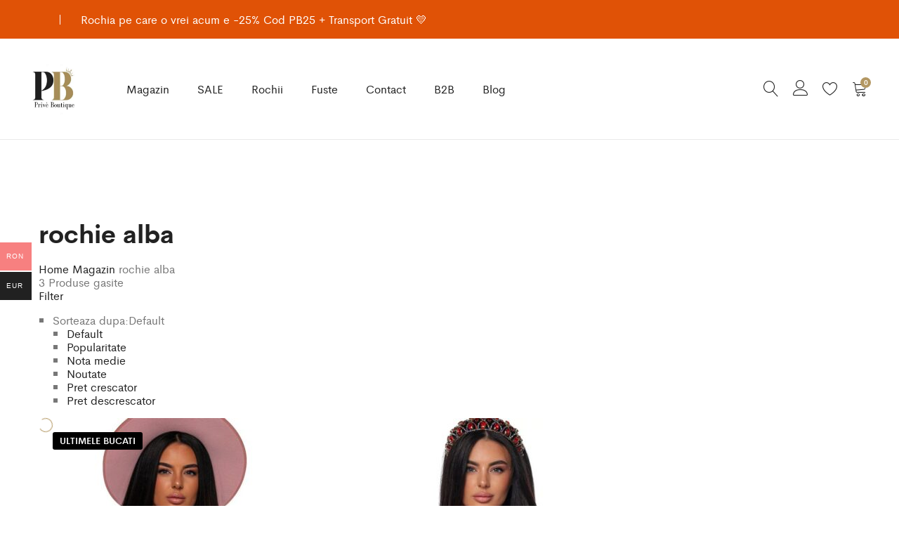

--- FILE ---
content_type: text/html; charset=UTF-8
request_url: https://priveboutique.net/eticheta-produs/rochie-alba/
body_size: 66719
content:
<!DOCTYPE html><html lang="ro-RO" prefix="og: https://ogp.me/ns#"><head><script data-no-optimize="1">var litespeed_docref=sessionStorage.getItem("litespeed_docref");litespeed_docref&&(Object.defineProperty(document,"referrer",{get:function(){return litespeed_docref}}),sessionStorage.removeItem("litespeed_docref"));</script> <meta charset="UTF-8"><style id="litespeed-ccss">.zoo-cw-attribute-option{display:flex;float:left;margin:0 5px 5px 0;align-items:center}.zoo-cw-attribute-option:last-child{margin-right:0}.zoo-cw-attr-item{display:flex;justify-content:center;align-items:center;border:2px solid #ccc;padding:2px;height:100%;overflow:hidden;position:relative}.zoo-cw-attr-item::before,.zoo-cw-attr-item::after{content:"";position:absolute;height:2px;width:calc(100% + 4px);top:50%;left:0;margin-top:-1px;margin-left:-2px;background:red;opacity:0}.zoo-cw-attr-item::before{-webkit-transform:rotate(45deg);-moz-transform:rotate(45deg);-ms-transform:rotate(45deg);-o-transform:rotate(45deg);transform:rotate(45deg)}.zoo-cw-attr-item::after{-webkit-transform:rotate(-45deg);-moz-transform:rotate(-45deg);-ms-transform:rotate(-45deg);-o-transform:rotate(-45deg);transform:rotate(-45deg)}.zoo-cw-label-text{display:block;text-align:center}.zoo-cw-option-display-size-2{min-width:40px;height:40px;line-height:32px}.zoo-cw-option-display-size-2 .zoo-cw-label-text{font-size:18px}.zoo-cw-active select:not(.zoo-cw-attribute-select){display:none!important}.zoo-cw-group-attribute{width:100%;display:flex;flex-wrap:wrap}.variations_form:not(.no-cw-data) .zoo-cw-group-attribute select:not(.zoo-cw-attribute-select){display:none!important}ul.zoo-cw-variations{margin:0 0 20px}ul.zoo-cw-variations li{list-style:none;margin-left:0}ul.zoo-cw-variations li .label label{font-size:1rem;color:#252525}.zoo-cw-attr-row{width:100%;list-style:none;display:inline-block;padding:0}.zoo-cw-attr-row div.label{width:100%;padding:0;display:flex;align-items:center;margin-bottom:5px;text-align:left;color:inherit;line-height:1.6;font-size:inherit;font-weight:inherit}.zoo-cw-attr-row div.label label{color:#252525;text-transform:capitalize;font-size:1rem;font-weight:700;margin:0 5px 0 0;float:left}.zoo-cw-attr-row div.label .zoo-cw-name{color:inherit;line-height:1;font-size:inherit}ul{box-sizing:border-box}:root{--wp--preset--font-size--normal:16px;--wp--preset--font-size--huge:42px}.screen-reader-text{border:0;clip-path:inset(50%);height:1px;margin:-1px;overflow:hidden;padding:0;position:absolute;width:1px;word-wrap:normal!important}:where(figure){margin:0 0 1em}.fa{display:inline-block;font:normal normal normal 14px/1 FontAwesome;font-size:inherit;text-rendering:auto;-webkit-font-smoothing:antialiased;-moz-osx-font-smoothing:grayscale}.fa-spin{-webkit-animation:fa-spin 2s infinite linear;animation:fa-spin 2s infinite linear}@-webkit-keyframes fa-spin{0%{-webkit-transform:rotate(0);transform:rotate(0)}100%{-webkit-transform:rotate(359deg);transform:rotate(359deg)}}@keyframes fa-spin{0%{-webkit-transform:rotate(0);transform:rotate(0)}100%{-webkit-transform:rotate(359deg);transform:rotate(359deg)}}.fa-eye:before{content:""}:root{--woocommerce:#720eec;--wc-green:#7ad03a;--wc-red:#a00;--wc-orange:#ffba00;--wc-blue:#2ea2cc;--wc-primary:#720eec;--wc-primary-text:#fcfbfe;--wc-secondary:#e9e6ed;--wc-secondary-text:#515151;--wc-highlight:#958e09;--wc-highligh-text:white;--wc-content-bg:#fff;--wc-subtext:#767676;--wc-form-border-color:rgba(32, 7, 7, 0.8);--wc-form-border-radius:4px;--wc-form-border-width:1px}.yith-wcwl-add-to-wishlist{margin-top:10px}.yith-wcwl-add-button>a i{margin-right:10px}.yith-wcwl-add-button a.add_to_wishlist{margin:0;box-shadow:none;text-shadow:none}.yith-wcwl-add-to-wishlist .ajax-loading{box-shadow:none!important;-moz-box-shadow:none!important;-webkit-box-shadow:none!important;display:inline!important;margin-left:5px;vertical-align:middle;visibility:hidden;width:16px!important;height:16px!important}:root{--wp--preset--aspect-ratio--square:1;--wp--preset--aspect-ratio--4-3:4/3;--wp--preset--aspect-ratio--3-4:3/4;--wp--preset--aspect-ratio--3-2:3/2;--wp--preset--aspect-ratio--2-3:2/3;--wp--preset--aspect-ratio--16-9:16/9;--wp--preset--aspect-ratio--9-16:9/16;--wp--preset--color--black:#000000;--wp--preset--color--cyan-bluish-gray:#abb8c3;--wp--preset--color--white:#ffffff;--wp--preset--color--pale-pink:#f78da7;--wp--preset--color--vivid-red:#cf2e2e;--wp--preset--color--luminous-vivid-orange:#ff6900;--wp--preset--color--luminous-vivid-amber:#fcb900;--wp--preset--color--light-green-cyan:#7bdcb5;--wp--preset--color--vivid-green-cyan:#00d084;--wp--preset--color--pale-cyan-blue:#8ed1fc;--wp--preset--color--vivid-cyan-blue:#0693e3;--wp--preset--color--vivid-purple:#9b51e0;--wp--preset--gradient--vivid-cyan-blue-to-vivid-purple:linear-gradient(135deg,rgba(6,147,227,1) 0%,rgb(155,81,224) 100%);--wp--preset--gradient--light-green-cyan-to-vivid-green-cyan:linear-gradient(135deg,rgb(122,220,180) 0%,rgb(0,208,130) 100%);--wp--preset--gradient--luminous-vivid-amber-to-luminous-vivid-orange:linear-gradient(135deg,rgba(252,185,0,1) 0%,rgba(255,105,0,1) 100%);--wp--preset--gradient--luminous-vivid-orange-to-vivid-red:linear-gradient(135deg,rgba(255,105,0,1) 0%,rgb(207,46,46) 100%);--wp--preset--gradient--very-light-gray-to-cyan-bluish-gray:linear-gradient(135deg,rgb(238,238,238) 0%,rgb(169,184,195) 100%);--wp--preset--gradient--cool-to-warm-spectrum:linear-gradient(135deg,rgb(74,234,220) 0%,rgb(151,120,209) 20%,rgb(207,42,186) 40%,rgb(238,44,130) 60%,rgb(251,105,98) 80%,rgb(254,248,76) 100%);--wp--preset--gradient--blush-light-purple:linear-gradient(135deg,rgb(255,206,236) 0%,rgb(152,150,240) 100%);--wp--preset--gradient--blush-bordeaux:linear-gradient(135deg,rgb(254,205,165) 0%,rgb(254,45,45) 50%,rgb(107,0,62) 100%);--wp--preset--gradient--luminous-dusk:linear-gradient(135deg,rgb(255,203,112) 0%,rgb(199,81,192) 50%,rgb(65,88,208) 100%);--wp--preset--gradient--pale-ocean:linear-gradient(135deg,rgb(255,245,203) 0%,rgb(182,227,212) 50%,rgb(51,167,181) 100%);--wp--preset--gradient--electric-grass:linear-gradient(135deg,rgb(202,248,128) 0%,rgb(113,206,126) 100%);--wp--preset--gradient--midnight:linear-gradient(135deg,rgb(2,3,129) 0%,rgb(40,116,252) 100%);--wp--preset--font-size--small:13px;--wp--preset--font-size--medium:20px;--wp--preset--font-size--large:36px;--wp--preset--font-size--x-large:42px;--wp--preset--spacing--20:0.44rem;--wp--preset--spacing--30:0.67rem;--wp--preset--spacing--40:1rem;--wp--preset--spacing--50:1.5rem;--wp--preset--spacing--60:2.25rem;--wp--preset--spacing--70:3.38rem;--wp--preset--spacing--80:5.06rem;--wp--preset--shadow--natural:6px 6px 9px rgba(0, 0, 0, 0.2);--wp--preset--shadow--deep:12px 12px 50px rgba(0, 0, 0, 0.4);--wp--preset--shadow--sharp:6px 6px 0px rgba(0, 0, 0, 0.2);--wp--preset--shadow--outlined:6px 6px 0px -3px rgba(255, 255, 255, 1), 6px 6px rgba(0, 0, 0, 1);--wp--preset--shadow--crisp:6px 6px 0px rgba(0, 0, 0, 1)}.owl-carousel{position:relative}.owl-carousel{display:none;width:100%;z-index:1}:root{--woocommerce:#720eec;--wc-green:#7ad03a;--wc-red:#a00;--wc-orange:#ffba00;--wc-blue:#2ea2cc;--wc-primary:#720eec;--wc-primary-text:#fcfbfe;--wc-secondary:#e9e6ed;--wc-secondary-text:#515151;--wc-highlight:#958e09;--wc-highligh-text:white;--wc-content-bg:#fff;--wc-subtext:#767676;--wc-form-border-color:rgba(32, 7, 7, 0.8);--wc-form-border-radius:4px;--wc-form-border-width:1px}.woocommerce form .form-row{padding:3px;margin:0 0 6px}.woocommerce form .form-row label{line-height:2}.woocommerce form .form-row label.inline{display:inline}.woocommerce form .form-row .input-text{font-family:inherit;font-weight:400;letter-spacing:normal;padding:.5em;display:block;background-color:var(--wc-form-color-background,#fff);border:var(--wc-form-border-width) solid var(--wc-form-border-color);border-radius:var(--wc-form-border-radius);color:var(--wc-form-color-text,#000);box-sizing:border-box;width:100%;margin:0;line-height:normal;height:auto}.woocommerce form .form-row ::-webkit-input-placeholder{line-height:normal}.woocommerce form .form-row :-moz-placeholder{line-height:normal}.woocommerce form .form-row :-ms-input-placeholder{line-height:normal}.screen-reader-text{clip:rect(1px,1px,1px,1px);height:1px;overflow:hidden;position:absolute!important;width:1px;word-wrap:normal!important}.clear{clear:both}.woocommerce .woocommerce-breadcrumb{margin:0 0 1em;padding:0}.woocommerce .woocommerce-breadcrumb::after,.woocommerce .woocommerce-breadcrumb::before{content:" ";display:table}.woocommerce .woocommerce-breadcrumb::after{clear:both}.woocommerce .quantity .qty{width:3.631em;text-align:center}.woocommerce div.product{margin-bottom:0;position:relative}.woocommerce div.product .product_title{clear:none;margin-top:0;padding:0}.woocommerce div.product p.price ins{background:inherit;font-weight:700;display:inline-block}.woocommerce div.product p.price del{opacity:.5;display:inline-block}.woocommerce div.product .woocommerce-product-rating{margin-bottom:1.618em}.woocommerce div.product div.images{margin-bottom:2em}.woocommerce div.product div.images img{display:block;width:100%;height:auto;box-shadow:none}.woocommerce div.product div.images.woocommerce-product-gallery{position:relative}.woocommerce div.product div.images .woocommerce-product-gallery__wrapper{margin:0;padding:0}.woocommerce div.product div.images .woocommerce-product-gallery__image a{display:block;outline-offset:-2px}.woocommerce div.product div.summary{margin-bottom:2em}.woocommerce div.product form.cart{margin-bottom:2em}.woocommerce div.product form.cart::after,.woocommerce div.product form.cart::before{content:" ";display:table}.woocommerce div.product form.cart::after{clear:both}.woocommerce div.product form.cart div.quantity{float:left;margin:0 4px 0 0}.woocommerce div.product form.cart .variations{margin-bottom:1em;border:0;width:100%}.woocommerce div.product form.cart .variations label{font-weight:700;text-align:left}.woocommerce div.product form.cart .variations select{max-width:100%;min-width:75%;display:inline-block;margin-right:1em;appearance:none;-webkit-appearance:none;-moz-appearance:none;padding-right:3em;background:url([data-uri])no-repeat;background-size:16px;-webkit-background-size:16px;background-position:calc(100% - 12px) 50%;-webkit-background-position:calc(100% - 12px) 50%}.woocommerce div.product form.cart .button{vertical-align:middle;float:left}.woocommerce .products ul{margin:0 0 1em;padding:0;list-style:none outside;clear:both}.woocommerce .products ul::after,.woocommerce .products ul::before{content:" ";display:table}.woocommerce .products ul::after{clear:both}.woocommerce .products ul li,.woocommerce ul.products li{list-style:none outside}.woocommerce ul.products li.product a{text-decoration:none}.woocommerce ul.products li.product strong{display:block}.woocommerce ul.products li.product .button{display:inline-block;margin-top:1em}.woocommerce .cart .button{float:none}.woocommerce .star-rating{float:right;overflow:hidden;position:relative;height:1em;line-height:1;font-size:1em;width:5.4em;font-family:WooCommerce}.woocommerce .star-rating::before{content:"sssss";color:#cfc8d8;float:left;top:0;left:0;position:absolute}.woocommerce .star-rating span{overflow:hidden;float:left;top:0;left:0;position:absolute;padding-top:1.5em}.woocommerce .star-rating span::before{content:"SSSSS";top:0;position:absolute;left:0}.woocommerce .woocommerce-product-rating{line-height:2;display:block}.woocommerce .woocommerce-product-rating::after,.woocommerce .woocommerce-product-rating::before{content:" ";display:table}.woocommerce .woocommerce-product-rating::after{clear:both}.woocommerce .woocommerce-product-rating .star-rating{margin:.5em 4px 0 0;float:left}.woocommerce #review_form #respond .form-submit input{left:auto}.woocommerce form.login,.woocommerce form.register{border:1px solid #cfc8d8;padding:20px;margin:2em 0;text-align:left;border-radius:5px}.woocommerce .woocommerce-form-login .woocommerce-form-login__submit{float:left;margin-right:1em}.woocommerce:where(body:not(.woocommerce-block-theme-has-button-styles)) a.button,.woocommerce:where(body:not(.woocommerce-block-theme-has-button-styles)) button.button,:where(body:not(.woocommerce-block-theme-has-button-styles)):where(:not(.edit-post-visual-editor)) .woocommerce button.button{font-size:100%;margin:0;line-height:1;position:relative;text-decoration:none;overflow:visible;padding:.618em 1em;font-weight:700;border-radius:3px;left:auto;color:#515151;background-color:#e9e6ed;border:0;display:inline-block;background-image:none;box-shadow:none;text-shadow:none}.woocommerce:where(body:not(.woocommerce-block-theme-has-button-styles)) button.button.alt{background-color:#7f54b3;color:#fff;-webkit-font-smoothing:antialiased}.woocommerce:where(body:not(.woocommerce-uses-block-theme)) .woocommerce-breadcrumb{font-size:.92em;color:#767676}.woocommerce:where(body:not(.woocommerce-uses-block-theme)) .woocommerce-breadcrumb a{color:#767676}.woocommerce:where(body:not(.woocommerce-uses-block-theme)) div.product p.price{color:#958e09;font-size:1.25em}.woocommerce-no-js form.woocommerce-form-login{display:block!important}.woocommerce-account .woocommerce::after,.woocommerce-account .woocommerce::before{content:" ";display:table}.woocommerce-account .woocommerce::after{clear:both}button::-moz-focus-inner{padding:0;border:0}.rx-comment-form-attachment input[type="file"]{display:none!important}.container{flex-direction:row}.container{flex-direction:row}@keyframes rx_double_spinner{0%{transform:rotate(0)}100%{transform:rotate(360deg)}}.rx_double_spinner div{box-sizing:border-box!important}.rx_double_spinner>div{position:absolute;width:70px;height:70px;top:15px;left:15px;border-radius:50%;border:6px solid #000;border-color:#5799ff #fff0 #5799ff #fff0;animation:rx_double_spinner 1s linear infinite}.rx_double_spinner>div:nth-child(2){border-color:#fff0}.rx_double_spinner>div:nth-child(2) div{position:absolute;width:100%;height:100%;transform:rotate(45deg)}.rx_double_spinner>div:nth-child(2) div:before,.rx_double_spinner>div:nth-child(2) div:after{content:"";display:block;position:absolute;width:6px;height:6px;top:-6px;left:26px;background:#5799ff;border-radius:50%;box-shadow:0 64px 0 0#5799ff}.rx_double_spinner>div:nth-child(2) div:after{left:-6px;top:26px;box-shadow:64px 0 0 0#5799ff}.rx_double_spinner{width:100%;height:100%;position:absolute;transform:translateZ(0) scale(.51);backface-visibility:hidden;transform-origin:0 0;z-index:9999999999999999;display:none}.rx_double_spinner div{box-sizing:content-box}table:not(.has-background) tbody td{background-color:transparent!important}@keyframes rx_image_upload_spinner{0%{transform:rotate(0)}100%{transform:rotate(360deg)}}.rx_image_upload_spinner div{box-sizing:border-box!important}.rx_image_upload_spinner>div{position:absolute;width:70px;height:70px;top:15px;left:15px;border-radius:50%;border:6px solid #000;border-color:#7f8f9c #fff0 #7f8f9c #fff0;animation:rx_image_upload_spinner 1s linear infinite}.rx_image_upload_spinner>div:nth-child(2){border-color:#fff0}.rx_image_upload_spinner>div:nth-child(2) div{position:absolute;width:100%;height:100%;transform:rotate(45deg)}.rx_image_upload_spinner>div:nth-child(2) div:before,.rx_image_upload_spinner>div:nth-child(2) div:after{content:"";display:block;position:absolute;width:6px;height:6px;top:-6px;left:26px;background:#7f8f9c;border-radius:50%;box-shadow:0 64px 0 0#7f8f9c}.rx_image_upload_spinner>div:nth-child(2) div:after{left:-6px;top:26px;box-shadow:64px 0 0 0#7f8f9c}.rx_image_upload_spinner{width:100%;height:100%;position:absolute;transform:translateZ(0) scale(.51);backface-visibility:hidden;transform-origin:0 0;z-index:99999;display:none}.rx_image_upload_spinner div{box-sizing:content-box}@keyframes rx_image_upload_spinner{0%{transform:rotate(0)}100%{transform:rotate(360deg)}}.rx_image_upload_spinner div{box-sizing:border-box!important}.rx_image_upload_spinner>div{position:absolute;width:70px;height:70px;top:15px;left:15px;border-radius:50%;border:6px solid #000;border-color:#7f8f9c #fff0 #7f8f9c #fff0;animation:rx_image_upload_spinner 1s linear infinite}.rx_image_upload_spinner>div:nth-child(2){border-color:#fff0}.rx_image_upload_spinner>div:nth-child(2) div{position:absolute;width:100%;height:100%;transform:rotate(45deg)}.rx_image_upload_spinner>div:nth-child(2) div:before,.rx_image_upload_spinner>div:nth-child(2) div:after{content:"";display:block;position:absolute;width:6px;height:6px;top:-6px;left:26px;background:#7f8f9c;border-radius:50%;box-shadow:0 64px 0 0#7f8f9c}.rx_image_upload_spinner>div:nth-child(2) div:after{left:-6px;top:26px;box-shadow:64px 0 0 0#7f8f9c}.rx_image_upload_spinner{width:100%;height:100%;position:absolute;transform:translateZ(0) scale(.51);backface-visibility:hidden;transform-origin:0 0;z-index:99999;display:none}.rx_image_upload_spinner div{box-sizing:content-box}.rx-product-rating::before,.rx-product-rating::after{content:"";display:table}#rx_allow_media_compliance-error{width:100%;float:left;font-weight:700;margin:5px 0 10px 0;font-size:12px;color:#e02020!important}.woo-multi-currency.wmc-sidebar{position:fixed;z-index:9999999999;top:50%;transform:translateY(-50%);font-family:Arial}.woo-multi-currency.wmc-sidebar .wmc-title{text-align:center;visibility:hidden;color:#fff;font:300 16px Arial;margin:0;text-transform:uppercase;background:#000;width:250px;padding:16px 0}.woo-multi-currency.wmc-sidebar .wmc-list-currencies .wmc-sidebar-open{position:relative;height:40px;width:40px;background:rgb(153 153 153/.2);border-radius:50%;margin:10px 5px 0;line-height:40px;text-align:center;color:#ccc;font-weight:700;font-size:28px;display:none}.woo-multi-currency.wmc-sidebar.style-1 .wmc-list-currencies{width:250px;display:inline-block;font-size:0}.woo-multi-currency.wmc-sidebar.style-1 .wmc-list-currencies .wmc-currency{background:#000;text-transform:uppercase;letter-spacing:1px;width:250px;z-index:1000;font:10px Arial;margin:2px 0 0;position:relative;clear:both;display:inline-block;height:40px}.woo-multi-currency.wmc-sidebar.style-1 .wmc-list-currencies .wmc-currency span:not(.wmc-active-title){color:#fff;text-decoration:none;text-align:center;line-height:40px;vertical-align:top;width:48px;box-sizing:border-box;display:inline-block}.woo-multi-currency.wmc-sidebar.style-1 .wmc-list-currencies .wmc-currency a,.woo-multi-currency.wmc-sidebar.style-1 .wmc-list-currencies .wmc-currency span.wmc-active-title{color:#fff;text-decoration:none;text-align:center;line-height:40px;vertical-align:middle;display:inline-block;width:180px;box-sizing:border-box;white-space:nowrap;text-overflow:ellipsis;overflow:hidden;font-size:10px}.woo-multi-currency.wmc-sidebar.style-1 .wmc-list-currencies .wmc-currency.wmc-active{position:relative;background:#f78080}.woo-multi-currency.wmc-sidebar.style-1 .wmc-list-currencies .wmc-sidebar-open:before{content:"+";width:100%;text-align:center}.woo-multi-currency.wmc-sidebar.style-1.wmc-left .wmc-list-currencies .wmc-currency{text-align:right}.woo-multi-currency.wmc-sidebar.wmc-left{left:-205px}.woo-multi-currency.wmc-sidebar.wmc-left .wmc-list-currencies .wmc-sidebar-open{float:right}.woo-multi-currency.wmc-sidebar.wmc-left .wmc-list-currencies .wmc-currency span{display:inline-block;float:right}@media screen and (max-width:768px){.woo-multi-currency.wmc-sidebar .wmc-title,.woo-multi-currency.wmc-sidebar.style-1 .wmc-list-currencies .wmc-currency{margin-left:auto;margin-right:auto}.woo-multi-currency.wmc-sidebar .wmc-list-currencies .wmc-currency:not(.wmc-active){display:none}.woo-multi-currency.wmc-sidebar .wmc-list-currencies .wmc-sidebar-open{display:flex}}.woo-multi-currency .wmc-list-currencies .wmc-currency.wmc-active{background:#f78080!important}.woo-multi-currency .wmc-list-currencies .wmc-currency,.woo-multi-currency .wmc-title{background:#212121!important}.woo-multi-currency .wmc-title,.woo-multi-currency .wmc-list-currencies .wmc-currency span,.woo-multi-currency .wmc-list-currencies .wmc-currency a{color:#ffffff!important}html{font-family:sans-serif;-ms-text-size-adjust:100%;-webkit-text-size-adjust:100%}body{margin:0}aside,details,figure,header,nav,section,summary{display:block}template{display:none}a{background-color:#fff0}b,strong{font-weight:700}h1{font-size:2em;margin:.67em 0}img{border:0}svg:not(:root){overflow:hidden}figure{margin:1em 40px}button,input,select{color:inherit;font:inherit;margin:0}button{overflow:visible}button,select{text-transform:none}button,input[type="submit"]{-webkit-appearance:button}button::-moz-focus-inner,input::-moz-focus-inner{border:0;padding:0}input{line-height:normal}input[type="checkbox"],input[type="radio"]{-webkit-box-sizing:border-box;-moz-box-sizing:border-box;box-sizing:border-box;padding:0}input[type="number"]::-webkit-inner-spin-button,input[type="number"]::-webkit-outer-spin-button{height:auto}table{border-collapse:collapse;border-spacing:0}td,th{padding:0}*{-webkit-box-sizing:border-box;-moz-box-sizing:border-box;box-sizing:border-box}*:before,*:after{-webkit-box-sizing:border-box;-moz-box-sizing:border-box;box-sizing:border-box}html{font-size:10px}body{font-family:"Helvetica Neue",Helvetica,Arial,sans-serif;font-size:14px;line-height:1.42857143;color:#333;background-color:#fff}input,button,select{font-family:inherit;font-size:inherit;line-height:inherit}a{color:#337ab7;text-decoration:none}figure{margin:0}img{vertical-align:middle}.img-responsive{display:block;max-width:100%;height:auto}.container{margin-right:auto;margin-left:auto;padding-left:15px;padding-right:15px}@media (min-width:768px){.container{width:750px}}@media (min-width:992px){.container{width:970px}}@media (min-width:1200px){.container{width:1170px}}.row{margin-left:-15px;margin-right:-15px}.col-md-3,.col-lg-4,.col-md-6,.col-md-8,.col-xs-12,.col-sm-12,.col-md-12{position:relative;min-height:1px;padding-left:15px;padding-right:15px}.col-xs-12{float:left}.col-xs-12{width:100%}@media (min-width:768px){.col-sm-12{float:left}.col-sm-12{width:100%}}@media (min-width:992px){.col-md-3,.col-md-6,.col-md-8,.col-md-12{float:left}.col-md-12{width:100%}.col-md-8{width:66.66666667%}.col-md-6{width:50%}.col-md-3{width:25%}.col-md-offset-2{margin-left:16.66666667%}}@media (min-width:1200px){.col-lg-4{float:left}.col-lg-4{width:33.33333333%}.col-lg-offset-4{margin-left:33.33333333%}}.clearfix:before,.clearfix:after,.container:before,.container:after,.row:before,.row:after{content:" ";display:table}.clearfix:after,.container:after,.row:after{clear:both}@-ms-viewport{width:device-width}@media (max-width:767px){.hidden-xs{display:none!important}}@media (min-width:768px) and (max-width:991px){.hidden-sm{display:none!important}}@media (min-width:992px) and (max-width:1199px){.hidden-md{display:none!important}}@media (min-width:1200px){.hidden-lg{display:none!important}}.fa{display:inline-block;font:normal normal normal 14px/1 FontAwesome;font-size:inherit;text-rendering:auto;-webkit-font-smoothing:antialiased;-moz-osx-font-smoothing:grayscale}.fa-spin{-webkit-animation:fa-spin 2s infinite linear;animation:fa-spin 2s infinite linear}@-webkit-keyframes fa-spin{0%{-webkit-transform:rotate(0deg);transform:rotate(0deg)}100%{-webkit-transform:rotate(359deg);transform:rotate(359deg)}}@keyframes fa-spin{0%{-webkit-transform:rotate(0deg);transform:rotate(0deg)}100%{-webkit-transform:rotate(359deg);transform:rotate(359deg)}}.fa-eye:before{content:""}.arrow_carrot-left,.arrow_carrot-right,.icon_minus-06,.icon_plus{font-family:ElegantIcons;speak:none;font-style:normal;font-weight:400;font-variant:normal;text-transform:none;line-height:1;-webkit-font-smoothing:antialiased}.arrow_carrot-left:before{content:"4"}.arrow_carrot-right:before{content:"5"}.icon_minus-06:before{content:"K"}.icon_plus:before{content:"L"}[class^="icon-"],[class*=" icon-"]{font-family:"Linearicons"!important;speak:none;font-style:normal;font-weight:400;font-variant:normal;text-transform:none;line-height:1;letter-spacing:0;-webkit-font-feature-settings:"liga";-moz-font-feature-settings:"liga=1";-moz-font-feature-settings:"liga";-ms-font-feature-settings:"liga"1;font-feature-settings:"liga";-webkit-font-variant-ligatures:discretionary-ligatures;font-variant-ligatures:discretionary-ligatures;-webkit-font-smoothing:antialiased;-moz-osx-font-smoothing:grayscale}.icon-heart:before{content:""}.icon-user:before{content:""}.icon-cart:before{content:""}.icon-magnifier:before{content:""}.icon-cross:before{content:""}.icon-menu:before{content:""}.icon-cross2:before{content:""}.icon-frame-expand:before{content:""}button.pswp__button{box-shadow:none!important;background-image:url(/wp-content/plugins/woocommerce/assets/css/photoswipe/default-skin/default-skin.png)!important}button.pswp__button,button.pswp__button--arrow--left::before,button.pswp__button--arrow--right::before{background-color:transparent!important}button.pswp__button--arrow--left,button.pswp__button--arrow--right{background-image:none!important}.pswp{display:none;position:absolute;width:100%;height:100%;left:0;top:0;overflow:hidden;-ms-touch-action:none;touch-action:none;z-index:1500;-webkit-text-size-adjust:100%;-webkit-backface-visibility:hidden;outline:0}.pswp *{-webkit-box-sizing:border-box;box-sizing:border-box}.pswp__bg{position:absolute;left:0;top:0;width:100%;height:100%;background:#000;opacity:0;-webkit-transform:translateZ(0);transform:translateZ(0);-webkit-backface-visibility:hidden;will-change:opacity}.pswp__scroll-wrap{position:absolute;left:0;top:0;width:100%;height:100%;overflow:hidden}.pswp__container{-ms-touch-action:none;touch-action:none;position:absolute;left:0;right:0;top:0;bottom:0}.pswp__container{-webkit-touch-callout:none}.pswp__bg{will-change:opacity}.pswp__container{-webkit-backface-visibility:hidden}.pswp__item{position:absolute;left:0;right:0;top:0;bottom:0;overflow:hidden}.supro-loader{position:relative}.supro-loader:after{border-radius:50%;position:absolute;top:50%;left:50%;transform:translate(-50%,-50%);background-image:none;z-index:999;color:transparent!important;font-size:0;border-width:1px;border-color:#f68872 #f68872 #f68872 #fff0;-webkit-border-radius:50%;border-style:solid;-webkit-animation:sp-spin-fast 1.5s linear infinite;animation:sp-spin-fast 1.5s linear infinite;content:"";width:20px;height:20px;font-weight:400}@keyframes sp-spin-fast{0%{-webkit-transform:rotate(0);transform:rotate(0);animation-timing-function:cubic-bezier(.55,.055,.675,.19)}50%{-webkit-transform:rotate(900deg);transform:rotate(900deg);animation-timing-function:cubic-bezier(.215,.61,.355,1)}to{-webkit-transform:rotate(1800deg);transform:rotate(1800deg)}}@-webkit-keyframes sp-spin-fast{0%{-webkit-transform:rotate(0);transform:rotate(0);animation-timing-function:cubic-bezier(.55,.055,.675,.19)}50%{-webkit-transform:rotate(900deg);transform:rotate(900deg);animation-timing-function:cubic-bezier(.215,.61,.355,1)}to{-webkit-transform:rotate(1800deg);transform:rotate(1800deg)}}@-o-keyframes sp-spin-fast{0%{-webkit-transform:rotate(0);transform:rotate(0);animation-timing-function:cubic-bezier(.55,.055,.675,.19)}50%{-webkit-transform:rotate(900deg);transform:rotate(900deg);animation-timing-function:cubic-bezier(.215,.61,.355,1)}to{-webkit-transform:rotate(1800deg);transform:rotate(1800deg)}}@-ms-keyframes sp-spin-fast{0%{-webkit-transform:rotate(0);transform:rotate(0);animation-timing-function:cubic-bezier(.55,.055,.675,.19)}50%{-webkit-transform:rotate(900deg);transform:rotate(900deg);animation-timing-function:cubic-bezier(.215,.61,.355,1)}to{-webkit-transform:rotate(1800deg);transform:rotate(1800deg)}}.owl-carousel{display:none;width:100%;position:relative;z-index:1}.supro-modal{position:fixed;top:0;bottom:0;left:0;right:0;display:none;overflow:auto;backface-visibility:hidden;visibility:visible;outline:none;background:#fff;z-index:-1}.supro-modal .modal-title{font-weight:400;margin:0 0 100px;line-height:1;font-size:24px;text-align:center}.supro-modal .modal-content{box-shadow:none;border:0;opacity:0;padding-top:90px;border-radius:0}.supro-modal .modal-footer{position:absolute;bottom:100px;left:50%;z-index:99;transform:translateX(-50%);padding:0;border:none}.supro-modal .modal-footer .close-modal{font-size:18px;color:#000}.supro-modal .close-modal{line-height:1}.search-modal .modal-content{transform:translateY(-40%);position:absolute;top:35%;width:100%;padding-top:0}.search-modal .modal-footer{transform:translate(0,30px);opacity:0;text-align:center;left:0;width:100%}.search-modal .modal-title{transform:translateY(30px);opacity:0}.search-modal .search-results{transform:translateY(30px);opacity:0}.search-modal .instance-search{max-width:970px;margin:0 auto}.search-modal .product-cats{transform:translateY(30px);text-align:center;margin-bottom:55px;opacity:0}.search-modal .product-cats label{font-weight:400;padding:0 20px;font-size:18px;color:#999}.search-modal .product-cats label:first-child{padding-left:0}.search-modal .product-cats label:last-child{padding-right:0}.search-modal .product-cats input{display:none}.search-modal .product-cats input:checked+span{color:#f68872}.search-modal .search-fields{transform:translateY(30px);position:relative;padding:15px;border:1px solid #ccc;opacity:0}.search-modal .search-fields .search-submit{color:#000}.search-modal .search-fields .search-submit:before{content:"";display:inline-block;font:normal normal normal 14px/1 linearicons;font-size:24px}.search-modal .search-fields .btn-submit,.search-modal .search-fields .search-submit{position:absolute;top:14px;right:15px}.search-modal .search-fields .btn-submit{opacity:0;width:30px;padding:0;height:30px;z-index:10}.search-modal .search-field{width:100%;border:0;padding:0}.search-modal .search-results .woocommerce{margin:0 auto;max-width:970px}.search-modal .search-results .loading{opacity:0;display:none;margin-top:30px}.search-modal .search-results .woocommerce{display:none}.login-modal .modal-content{padding-top:120px;min-height:80%}.login-modal .customer-login{transform:translateY(30px);opacity:0}.login-modal .modal-footer{transform:translateY(30px);opacity:0;position:static;text-align:center;margin-top:20px}.quick-view-modal{background:rgb(35 35 44/.5)}.quick-view-modal .supro-loader{display:none;position:absolute;top:50%;left:50%;right:0;bottom:0;z-index:99;transform:translate(-50%,-50%)}.quick-view-modal .supro-loader:after{width:40px;height:40px;border-width:2px}.quick-view-modal .modal-header{display:none}.quick-view-modal .modal-content{transform:translateY(-50%);position:absolute;top:50%;width:100%;padding-top:0;background-color:#fff0}.quick-view-modal .modal-content div.product{background:#fff;overflow:hidden;height:570px;max-height:100vh}.quick-view-modal.woocommerce div.product div.product-summary{padding-left:15px}*{box-sizing:border-box}html{font-family:sans-serif;-ms-text-size-adjust:100%;-webkit-text-size-adjust:100%}body{margin:0}aside,details,figure,header,nav,section,summary{display:block}template{display:none}a{background:#fff0}b,strong{font-weight:700}h1{font-size:2em;margin:.67em 0}img{border:0}svg:not(:root){overflow:hidden}figure{margin:1em 40px}button,input,select{color:inherit;font:inherit;margin:0}button{overflow:visible}button,select{text-transform:none}button,input[type="submit"]{-webkit-appearance:button}button::-moz-focus-inner,input::-moz-focus-inner{border:0;padding:0}input{line-height:normal}input[type="checkbox"],input[type="radio"]{box-sizing:border-box;padding:0}input[type="number"]::-webkit-inner-spin-button,input[type="number"]::-webkit-outer-spin-button{height:auto}table{border-collapse:collapse;border-spacing:0}td,th{padding:0}input[type="text"],input[type="email"],input[type="password"],input[type="number"],select{color:#222;border:2px solid #eaeaea;padding:5px;border-radius:0;outline:none;box-sizing:border-box;background-color:#fff0}body{color:#777;font-size:16px;font-family:"Cerebri Sans",Arial,sans-serif;line-height:1.6;background:#fff;word-wrap:break-word;overflow-x:hidden;font-weight:400}a{color:#222;text-decoration:none}a img{border:none}h1,h2,h4{font-weight:700;font-family:"Cerebri Sans",Arial,sans-serif;line-height:1.2;color:#222}h1{font-size:36px}h2{font-size:30px}h4{font-size:18px}ul{padding-left:20px}ul{list-style-type:square}img{max-width:100%;height:auto}.text-center{text-align:center}.text-left{text-align:left}table{text-align:left}table tr{border:1px solid #efefef;border-bottom-width:0;padding:5px}table tr td,table tr th{padding:5px;border-bottom:1px solid #efefef;border-left:1px solid #efefef;font-weight:400}.label{font-size:100%}.clearfix{zoom:1}.clearfix:before,.clearfix:after{content:"";display:table}.clearfix:after{clear:both}.supro-tabs .tabs-nav{margin:0;padding:0;overflow:hidden;list-style-type:none}.supro-tabs .tabs-nav li{float:left}.supro-tabs .tabs-nav a{display:block}.supro-tabs .tabs-content{position:relative}.supro-tabs .tabs-panel{position:absolute;top:0;left:0;z-index:-1;width:100%;opacity:0;transform:translateY(10px)}.supro-tabs .tabs-panel.active{position:relative;z-index:2;opacity:1;top:0;transform:translateY(0)}.primary-color{color:#f68872}.clear{clear:both}.loading-icon{display:none;vertical-align:middle;text-align:center;opacity:0;z-index:-999;font-size:24px;color:#222}.screen-reader-text{clip:rect(1px,1px,1px,1px);position:absolute!important;height:1px;width:1px;overflow:hidden}.supro-off-canvas-panel{width:475px;background-color:#fff;position:fixed;right:-475px;top:0;bottom:0;overflow:hidden;color:#aaa;z-index:100000}.supro-off-canvas-panel .widget-panel-header{position:absolute;top:0;left:0;right:0;background-color:#fff;padding:50px 50px 45px;z-index:10}.supro-off-canvas-panel .widget-canvas-content{height:100%;overflow-y:auto;padding-left:50px;padding-right:50px;padding-top:132px}.supro-off-canvas-panel .widget-canvas-content .widget_shopping_cart_content{padding-bottom:297px}.supro-off-canvas-panel .widget-panel-footer{position:absolute;bottom:0;left:0;right:0;height:50px;background-color:#fff}.supro-off-canvas-panel .widget-canvas-content::-webkit-scrollbar{display:none}.supro-off-canvas-panel .close-canvas-panel{font-size:24px;color:#999}.supro-off-canvas-panel.menu-sidebar .widget{margin-bottom:50px;line-height:2;transform:translateY(50px);opacity:0}.supro-off-canvas-panel.menu-sidebar ul.menu li{padding:8px 0;list-style:none}.supro-off-canvas-panel.menu-sidebar ul.menu li a{font-size:36px;line-height:1;font-weight:600}.supro-off-canvas-panel.menu-sidebar ul.menu li a:after{display:none}.supro-off-canvas-panel.menu-sidebar ul.menu .sub-menu{display:none;padding-left:20px;margin-top:10px}.supro-off-canvas-panel.menu-sidebar ul.menu .sub-menu li a{font-size:24px}.supro-off-canvas-panel.menu-sidebar ul.menu .sub-menu li:last-child{padding-bottom:0}.supro-off-canvas-panel.menu-sidebar .widget-title{margin-bottom:25px;font-size:20px;font-weight:500}.supro-off-canvas-layer{position:fixed;top:0;left:0;bottom:0;right:0;z-index:9990;display:none;background-color:rgb(0 0 0/.5)}.woocommerce.mini-cart .mini-cart-loading{position:absolute;top:0;left:0;bottom:0;right:0;background-color:rgb(255 255 255/.5);z-index:-999;opacity:0}.woocommerce.mini-cart .mini-cart-loading .supro-loader{position:absolute;top:30%;left:50%;transform:translate(-50%,-30%)}.site-header{background-color:#fff;position:relative;border-bottom:1px solid #eaeaea;padding-top:29px;padding-bottom:29px}.site-header .site-title,.site-header .site-description{margin:0;line-height:0;text-indent:-9999px;font-size:0}.site-header .site-logo{display:flex;align-items:center;margin:5px 20px 5px 0;position:relative}.site-header .site-logo a.logo{position:relative;display:inline-block}.site-header .site-logo .logo-light{position:absolute;left:0;top:50%;transform:translateY(-50%);opacity:0}.site-header .header-row{display:flex;align-items:center;justify-content:space-between}.site-header .header-row:after,.site-header .header-row:before{clear:both}.site-header .menu-nav{display:flex;align-items:center;justify-content:space-between}.site-header .menu-extra ul{margin:0;padding:0}.site-header .menu-extra>ul:not(.no-flex){display:flex;align-items:center;justify-content:flex-end}.site-header .menu-extra>ul:not(.no-flex) li{margin-bottom:0;list-style:none}.site-header .menu-extra>ul:not(.no-flex) li .menu-sidebar{display:flex;align-items:center}.site-header .menu-extra .extra-menu-item{list-style:none;padding-left:20px}.site-header .menu-extra .extra-menu-item .t-icon{font-size:22px;margin-bottom:4px}.site-header .menu-extra .menu-item-cart>a,.site-header .menu-extra .menu-item-wishlist>a{position:relative}.site-header .menu-extra .menu-item-cart .mini-cart-counter{position:absolute;top:-8px;padding:0 2px;height:15px;min-width:15px;text-align:center;line-height:15px;color:#fff;border-radius:50%;right:-5px;background-color:#f68872;display:block;font-weight:600;font-size:10px}.site-header .menu-extra .menu-item-cart{margin-right:5px}.site-header .menu-extra .extra-menu-item .label-item{display:none}.site-header .menu-extra .menu-item-account{position:relative;line-height:40px;height:36px}.site-header .menu-extra .menu-item-account>a{display:inline-block}.site-header .menu-extra .menu-item-search{position:relative;padding-left:0}.site-header .menu-extra .menu-item-search ::-webkit-input-placeholder{color:#bbb}.site-header .menu-extra .menu-item-search ::-moz-placeholder{color:#bbb}.site-header .menu-extra .menu-item-search :-ms-input-placeholder{color:#bbb}.site-header .menu-extra .menu-item-search :-moz-placeholder{color:#bbb}.site-header .menu-extra .menu-item-search .search-field{width:270px;border:none;color:#000;font-size:15px;padding:10px 25px 12px 0;border-radius:40px}.site-header .menu-extra .menu-item-search .t-icon{position:absolute;right:0;top:50%;transform:translateY(-50%);z-index:10;font-size:16px;color:#222}.site-header .menu-extra .menu-item-search .loading{position:absolute;right:0;top:50%;transform:translateY(-50%);z-index:1;opacity:0}.site-header .menu-extra .menu-item-search .loading .supro-loader{width:16px;height:16px;display:block}.site-header .menu-extra .menu-item-search .loading .supro-loader:after{width:15px;height:15px;border-color:#999 #999 #999 #fff0;left:0;top:0}.site-header .menu-extra .menu-item-search .search-results{position:absolute;top:100%;left:0;z-index:-999;transform:none;display:none;width:100%}.site-header .menu-extra .menu-item-sidebar .t-icon{font-size:24px}.header-sticky .su-header-minimized{display:none}.header-sticky .site-header{position:static}.header-layout-6 .site-header .menu-logo,.header-layout-6 .site-header .menu-extra{width:15%}.header-layout-6 .site-header .menu-main{flex-grow:1}.header-layout-6 .site-header .menu-extra form.instance-search{display:none}.header-layout-6 .site-header .menu-extra .menu-item-search .t-icon{font-size:22px;padding-bottom:4px}.topbar .row-flex{align-items:stretch;min-height:55px}.topbar .topbar-widgets{flex-grow:1;align-items:center;padding-left:15px;padding-right:15px;margin:0-30px}.topbar .topbar-widgets .widget{margin:10px 0;padding:0 30px;position:relative}.topbar .topbar-widgets .widget:after{content:"";position:absolute;width:1px;height:14px;right:-1px;top:50%;transform:translateY(-50%);background-color:#999}.topbar .topbar-widgets .widget:last-child:after{display:none}.topbar.topbar-mobile .topbar-widgets{padding-left:0;padding-right:0}.nav a{font-size:16px;display:block}.nav ul{list-style:none;padding-left:0;margin-bottom:0;position:relative}.nav ul ul{position:absolute;top:100%;left:0;min-width:200px;background-color:#fff;padding:15px 0;z-index:999;border:1px solid rgb(0 0 0/.15);display:none;transform:translateY(30px)}.nav ul ul:before{content:"";position:absolute;background-color:#fff0;top:-35px;left:0;width:100%;height:35px}.nav ul ul ul{left:100%;top:0;transform:translate(5px,0);box-shadow:none;z-index:999}.nav ul ul ul:before{content:"";position:absolute;background-color:#fff0;top:0;left:-7px;width:7px;height:100%}.nav li{position:relative}.nav li li{display:block;line-height:1.3;position:relative;padding:0 30px}.nav li li:last-child{border-bottom:0}.nav li li a{font-size:15px;font-weight:400;padding:6px 0;color:#999;position:relative;display:inline-block}.nav ul.menu{padding:0;margin:0 0 0-20px;list-style:none}.nav ul.menu>li{display:inline-block;padding:0 20px}.nav ul.menu>li>a{line-height:1.3;padding:10px 0;position:relative}.nav ul.menu>li>a:after{content:"";position:absolute;bottom:4px;right:0;height:2px;width:0;background-color:#222}.nav ul.menu>li.current-menu-parent>a:after,.nav ul.menu>li.active>a:after{width:100%;left:0;right:auto}.nav ul.menu.primary-color>li.current-menu-parent>a,.nav ul.menu.primary-color>li.active>a{color:#f68872}.nav ul.menu.primary-color>li.current-menu-parent>a:after,.nav ul.menu.primary-color>li.active>a:after{background-color:#f68872}.nav .menu{position:relative}.nav .menu .is-mega-menu .dropdown-submenu{left:-15px;width:100%;padding:0}.nav .menu .is-mega-menu .dropdown-submenu>li{padding:0}.nav .menu .is-mega-menu .dropdown-submenu .mega-menu-content{padding:25px 30px}.nav .menu .is-mega-menu .dropdown-submenu .menu-item-mega>a{color:#000;font-size:16px;margin:0;padding:5px 0 20px;font-weight:400}.nav .menu .is-mega-menu .dropdown-submenu .menu-item-mega .sub-menu{background-color:#fff0}.nav .menu .is-mega-menu .dropdown-submenu .mega-menu-submenu .sub-menu{position:static;transform:scaleX(1);opacity:1;width:100%;border:none;z-index:9999;min-width:inherit;padding:0;display:block}.nav .menu .is-mega-menu .dropdown-submenu .mega-menu-submenu .sub-menu:before{display:none}.nav .menu .is-mega-menu .dropdown-submenu .mega-menu-submenu .sub-menu li{padding:0}.nav .menu .is-mega-menu .dropdown-submenu .mega-menu-submenu .sub-menu li a{padding-bottom:2px;margin-bottom:4px}.nav .menu .is-mega-menu .dropdown-submenu .mega-menu-submenu .sub-menu li:first-child>a{padding-top:0}.nav .menu .is-mega-menu .dropdown-submenu .mega-menu-submenu .sub-menu li.active a{color:#000;box-shadow:inset 0 0 0 transparent,inset 0-1px 0#000}.nav .menu .is-mega-menu .sub-menu{transform:scaleX(1)}p{margin-bottom:1.5em}.row-flex{display:flex;flex-wrap:wrap;margin-right:-15px;margin-left:-15px}.site-content{padding-top:100px;padding-bottom:100px}.container{padding-left:0;padding-right:0}.container .container{width:100%}.supro-container{padding-left:80px;padding-right:80px}.supro-container .container{padding-left:0;padding-right:0}.comment-respond input:not([type="submit"]){padding-left:30px;padding-right:30px}.widget{margin-bottom:60px}.widget:last-child{margin-bottom:0}.widget .widget-title{font-size:24px;margin:0 0 30px;position:relative}.widget ul{margin:0;padding:0}.widget ul li{list-style:none}.widget_nav_menu li{zoom:1;font-size:15px;padding-top:5px;padding-bottom:6px}.widget_nav_menu li:before,.widget_nav_menu li:after{content:"";display:table}.widget_nav_menu li:after{clear:both}.widget_nav_menu li:before,.widget_nav_menu li:after{content:"";display:table}.widget_nav_menu li:after{clear:both}.widget_nav_menu li:last-child{padding-bottom:0}.widget_nav_menu li:first-child{padding-top:0}.widget_nav_menu li a{color:#999;display:inline-block;position:relative;word-break:break-word}.widget_nav_menu li a:after{content:"";width:0;height:1px;background-color:#222;position:absolute;right:0;bottom:0}.widget_nav_menu li ul{margin-top:10px;padding-left:20px}.woocommerce a.button,.woocommerce button.button{font-size:12px;font-weight:700;color:#fff;text-align:center;display:inline-block;height:50px;line-height:48px;padding:0 40px;background-color:#222;text-transform:uppercase;border:0;box-shadow:none;letter-spacing:.75px;border-radius:0;font-weight:400;height:52px;line-height:52px}.woocommerce button.button.alt{font-size:12px;font-weight:700;color:#fff;text-align:center;display:inline-block;height:50px;line-height:48px;padding:0 40px;background-color:#222;text-transform:uppercase;border:0;box-shadow:none;letter-spacing:.75px;border-radius:0;font-weight:600}.woocommerce ul.products li.product .footer-button{padding-top:16px;position:absolute;right:0;left:0;bottom:-10px;background-color:#fff;z-index:10;transform:scaleX(0);display:flex;align-items:center;justify-content:space-between;opacity:0;line-height:34px}.woocommerce ul.products li.product .footer-button .yith-wcwl-add-button>a{display:block;color:#bbb;border-radius:0;text-align:center;font-size:16px}.woocommerce ul.products li.product .footer-button .yith-wcwl-add-button .ajax-loading{display:none!important}.woocommerce ul.products li.product .footer-button .yith-wcwl-add-to-wishlist{margin-top:0;margin-right:15px}.woocommerce ul.products li.product .footer-button .supro-product-quick-view{color:#bbb;float:right;text-align:center}.woocommerce ul.products li.product .footer-button .supro-product-quick-view i{font-size:15px}.woocommerce ul.products li.product .footer-button .button{margin:0;padding:0;display:block;border-radius:0;background-color:#fff0;color:#222;float:left;font-size:12px;text-transform:uppercase;font-weight:700;height:inherit;line-height:1;text-align:left}.woocommerce ul.products li.product .footer-button .button:after{position:static;display:inline-block}.woocommerce ul.products li.product .footer-button .actions-button{display:flex;align-items:center;padding-left:10px}.woocommerce ul.products li.product .footer-button-shop-list{display:none}.woocommerce ul.products li.product .woocommerce-product-details__short-description{display:none}.woocommerce .star-rating{font-size:14px;width:67px}.woocommerce .star-rating:before,.woocommerce .star-rating span:before{font-family:Ionicons;content:"";text-rendering:auto;-webkit-font-smoothing:antialiased;-moz-osx-font-smoothing:grayscale;letter-spacing:3px}.woocommerce .star-rating:before{color:#ccc}.woocommerce .star-rating span:before{color:#f2b309}.woocommerce .woocommerce-product-rating .star-rating{margin-top:0;width:67px}.woocommerce .quantity{position:relative}.woocommerce .quantity .qty{font-size:14px;border-width:0;width:60px;padding:10px 0;-moz-appearance:textfield;appearance:none;-webkit-appearance:textfield;text-align:center;font-weight:700;color:#222;display:inline-block;background-color:#fff0;height:42px;line-height:42px}.woocommerce .quantity .qty::-webkit-outer-spin-button,.woocommerce .quantity .qty::-webkit-inner-spin-button{-webkit-appearance:none}.woocommerce .product-toolbar{padding-bottom:50px;padding-left:15px;padding-right:15px}.woocommerce .product-toolbar .navigation{float:right}.woocommerce .product-toolbar .woocommerce-breadcrumb{float:left;font-size:15px;color:#222;margin-bottom:0}.woocommerce .product-toolbar .woocommerce-breadcrumb a{color:#999}.woocommerce .product-toolbar .woocommerce-breadcrumb .circle{width:4px;height:4px;display:inline-block;background-color:#bbb;border-radius:50%;position:relative;top:-2px;margin:0 8px}.woocommerce .product-toolbar .nav-links{display:flex}.woocommerce .product-toolbar .nav-links .nav-previous{padding-right:10px}.woocommerce .product-toolbar .nav-links a{font-size:20px;color:#bbb;width:30px;height:30px;border:1px solid #bbb;line-height:30px;border-radius:50%;text-align:center;padding:0;display:block}.woocommerce div.product{margin-bottom:0;position:relative}.woocommerce div.product div.images{margin-bottom:0}.woocommerce div.product div.images .product-gallery-control{position:absolute;top:15px;right:15px;z-index:99}.woocommerce div.product div.images .product-gallery-control .item-icon{display:block;position:relative;margin-bottom:15px}.woocommerce div.product div.images .product-gallery-control .item-icon:before{content:"";display:inline-block;font:normal normal normal 14px/1 linearicons;font-size:16px;color:#666;width:37px;height:37px;line-height:37px;text-align:center;background-color:#fff;border-radius:50%}.woocommerce div.product div.images .product-gallery-control .item-icon span{position:absolute;top:50%;transform:translateY(-50%);right:100%;white-space:nowrap;font-size:12px;text-transform:uppercase;color:#fff;font-weight:600;background-color:#f68872;border-radius:3px;display:block;line-height:1;padding:7px;margin-right:20px;opacity:0}.woocommerce div.product div.images .product-gallery-control .item-icon span:before{content:"";position:absolute;top:50%;right:-10px;margin-top:-5px;border-style:solid;border-width:5px 0 5px 10px;border-color:#fff0 #fff0 #fff0 #f68872}.woocommerce div.product div.images .product-gallery-control .video-item-icon:before{font-family:"Ionicons";content:"";font-size:26px;padding-left:3px}.woocommerce div.product .supro-single-product-detail{padding-bottom:30px;margin-bottom:70px}.woocommerce div.product .woocommerce-product-gallery{position:relative}.woocommerce div.product .product_title{font-size:30px;color:#222;margin-bottom:10px}.woocommerce div.product .product-summary p.price{color:#222;font-size:24px;margin:0;display:block}.woocommerce div.product .product-summary p.price ins{font-size:24px;color:#222;text-decoration:none;font-weight:400;margin-right:20px;float:left}.woocommerce div.product .product-summary p.price del{opacity:1;color:#bbb}.woocommerce div.product .header-summary{display:flex;align-items:center;margin-bottom:25px;margin-top:14px}.woocommerce div.product .sku_wrapper{font-size:12px;color:#bbb}.woocommerce div.product .woocommerce-product-rating{margin-bottom:10px;display:flex}.woocommerce div.product .woocommerce-product-rating .woocommerce-review-link{color:#999;padding-left:5px;display:inline-block;font-size:14px;line-height:1}.woocommerce div.product .woocommerce-product-details__short-description{line-height:1.8;margin-bottom:20px}.woocommerce div.product .summary .yith-wcwl-add-to-wishlist{display:none}.woocommerce div.product .summary .yith-wcwl-add-to-wishlist .yith-wcwl-add-button>a{width:46px;height:46px;border:2px solid #eaeaea;display:block;overflow:hidden;color:#999;border-radius:0;text-align:center;line-height:46px;background-color:#fff0;padding:0;font-size:16px}.woocommerce div.product .summary .yith-wcwl-add-to-wishlist .ajax-loading{display:none!important}.woocommerce div.product .supro-wishlist-button .yith-wcwl-add-to-wishlist{display:block;margin-top:0;margin-left:10px}.woocommerce div.product div.summary{margin-bottom:40px}.woocommerce div.product div.summary .single_add_to_cart_button{height:46px;line-height:44px;min-width:250px;font-size:14px;letter-spacing:2px;padding:0 15px}.woocommerce div.product div.summary .single_add_to_cart_button:after{border-width:1px;border-color:#666 #666 #666 #fff0;border-radius:50%;border-style:solid;animation:sp-spin-fast 1s linear infinite;content:" ";width:14px;height:14px;font-weight:400;border-color:#fff #fff #fff #fff0;opacity:0;top:16px}.woocommerce div.product form.cart .single-button-wrapper{display:flex;justify-content:space-between}.woocommerce div.product form.cart .buy_now_button{float:none;width:100%;margin-top:20px;font-weight:700;font-size:14px;height:46px;line-height:46px;letter-spacing:.2em}.woocommerce div.product form.cart div.quantity{margin:0 10px 0 0;border:2px solid #eaeaea;padding:0 43px}.woocommerce div.product form.cart div.quantity .decrease,.woocommerce div.product form.cart div.quantity .increase{font-size:18px;color:#bbb;display:inline-block;position:absolute;top:50%;left:15px;transform:translateY(-50%)}.woocommerce div.product form.cart div.quantity .increase{right:15px;left:auto}.woocommerce div.product form.cart .variations{margin-bottom:1em;border:0;width:100%}.woocommerce div.product form.cart .variations label{font-weight:600}.woocommerce div.product form.cart .variations select{max-width:100%;min-width:75%;display:inline-block;margin-right:1em}.woocommerce div.product form.cart .button{background-color:#222;vertical-align:middle}.woocommerce div.product.product-type-variable form.cart .variations{position:relative;margin-bottom:20px;padding-bottom:20px}.woocommerce div.product.product-type-variable form.cart .variations select{width:100%;margin-right:0;-webkit-appearance:none;-moz-appearance:none;appearance:none;color:#000;background-color:#fff0;padding:11px 60px 11px 20px;text-transform:capitalize;border:2px solid #eaeaea;line-height:initial;position:relative;font-size:14px}.woocommerce div.product.product-type-variable form.cart .woocommerce-variation{margin-bottom:40px;margin-top:20px}.woocommerce #review_form #respond label{margin-bottom:8px;display:block;font-weight:400;color:#000}.woocommerce #review_form #respond .form-submit input{left:auto;padding:0 40px}.woocommerce form .form-row{margin-bottom:20px;padding:0}.woocommerce form .form-row label{font-size:15px;font-weight:400;margin-bottom:5px;display:block}.woocommerce form .form-row .input-text{font-size:14px;min-width:inherit;padding:0 20px}.woocommerce form .form-row input,.woocommerce form .form-row input.input-text{height:46px;line-height:1}.woocommerce form .form-row input.input-text{color:#222}.woocommerce form .form-row ::-webkit-input-placeholder{color:#999;font-weight:400}.woocommerce form .form-row ::-moz-placeholder{color:#999;font-weight:400}.woocommerce form .form-row :-ms-input-placeholder{color:#999;font-weight:400}.woocommerce form .form-row :-moz-placeholder{color:#999;font-weight:400}.woocommerce .ribbons .ribbon{color:#fff;font-size:13px;font-weight:600;text-align:center;display:block;margin:0;position:absolute;background-color:#86c178;z-index:1;top:20px;left:20px;height:25px;line-height:23px;border-radius:3px;padding:0 10px;min-width:inherit;min-height:inherit}.single-product .site-content{padding-top:30px;padding-bottom:90px}.woocommerce div.product.supro-product-layout-1 .product-summary,.woocommerce div.product.supro-product-layout-1 .product-images-wrapper{width:50%;float:left}.woocommerce div.product.supro-product-layout-1 .product-images-wrapper{padding-right:15px}.woocommerce div.product.supro-product-layout-1 .product-summary{padding-left:115px}.woocommerce.single-product div.product form.cart div.quantity{height:46px}.woocommerce-account .woocommerce .form-row{margin-bottom:15px}.woocommerce-account .woocommerce .form-row label{margin-bottom:5px}.woocommerce-account .woocommerce .form-row .input-text{background-color:#fff0;border:1px solid rgb(0 0 0/.15);color:#000;font-weight:400;padding:10px 20px;font-size:16px;height:48px;line-height:48px;text-align:center}.woocommerce-account .woocommerce .form-row ::-webkit-input-placeholder{color:#999;font-weight:400}.woocommerce-account .woocommerce .form-row :-moz-placeholder{color:#999;font-weight:400}.woocommerce-account .woocommerce .form-row ::-moz-placeholder{color:#999;font-weight:400}.woocommerce-account .woocommerce .form-row :-ms-input-placeholder{color:#999;font-weight:400}.woocommerce-account .customer-login .tabs-nav{text-align:center;margin-bottom:70px}.woocommerce-account .customer-login .tabs-nav li{float:none;display:inline-block}.woocommerce-account .customer-login .tabs-nav a{font-size:24px;padding:0 22px;font-weight:700;color:#ccc}.woocommerce-account .customer-login .tabs-nav a.active{color:#000}.woocommerce-account .customer-login .tabs-panel form{margin:0;padding:0;border:none;min-height:300px}.woocommerce-account .customer-login .form-row .input-text{padding:10px 20px;text-align:left}.woocommerce-account .customer-login .form-row .button{width:100%;font-size:18px;margin-top:30px;font-weight:700;text-transform:uppercase;height:52px;line-height:52px}.woocommerce-account .customer-login .woocommerce-form-row__remember{position:relative;display:flex;align-items:center;justify-content:space-between;margin-top:20px}.woocommerce-account .customer-login .lost-password{font-size:14px;font-weight:600;color:#f68872}.woocommerce-account .customer-login .inline #rememberme{opacity:0;line-height:1;height:inherit}.woocommerce-account .customer-login .inline .label{display:inline-block;color:#999;text-transform:inherit;position:relative;line-height:1;font-size:14px;padding:0 0 0 15px;font-weight:400}.woocommerce-account .customer-login .inline .label:before{content:"";display:inline-block;font:normal normal normal 14px/1 linearicons;font-size:16px;position:absolute;top:0;left:-12px;color:#999}.woocommerce .nsl-container{margin-top:40px}.woocommerce div.nsl-container-block .nsl-container-buttons a{max-width:100%}.indent-text{text-indent:-9999px;display:block;width:0;height:0;opacity:0}.supro-catalog-sorting-mobile{width:100%;background-color:rgb(0 0 0/.75);position:fixed;left:0;top:0;right:0;bottom:0;overflow:auto;display:none;padding-bottom:65px;z-index:999999}.woocommerce .yith-wcwl-add-button>a i{margin:0}@media (min-width:1920px){.supro-container{max-width:1920px;margin:auto}}@media (max-width:1366px){.supro-container{padding-left:40px;padding-right:40px}}@media (max-width:1280px){.site-header .menu-extra .menu-extra-search{display:inline-block}.site-header .menu-extra form.instance-search{display:none}.site-header .menu-extra .menu-item-search .t-icon{position:relative;top:initial;transform:inherit}}@media (max-width:1199px){.site-header{padding-top:20px;padding-bottom:20px}.topbar .topbar-widgets{margin:0-15px}.topbar .topbar-widgets .widget{padding:0 15px}.header-layout-6 .site-header .menu-logo,.header-layout-6 .site-header .menu-extra{width:initial}.header-layout-6 .menu-main{display:none}.supro-off-canvas-panel.menu-sidebar ul.menu{padding:0}.supro-off-canvas-panel.menu-sidebar ul.menu li{list-style:none;margin-bottom:0}.supro-off-canvas-panel.menu-sidebar ul.menu li.menu-item-has-children{position:relative}.supro-off-canvas-panel.menu-sidebar ul.menu li a{font-weight:400}.supro-off-canvas-panel.menu-sidebar ul.menu li>a{color:#999;position:relative}.supro-off-canvas-panel.menu-sidebar ul.menu li.current_page_parent>a,.supro-off-canvas-panel.menu-sidebar ul.menu li.current-menu-parent>a{color:#000}.supro-off-canvas-panel.menu-sidebar ul.menu ul.sub-menu{padding-left:15px;display:none;padding-top:10px}.supro-off-canvas-panel.menu-sidebar ul.menu ul.sub-menu li{padding:8px 0}.supro-off-canvas-panel.menu-sidebar ul.menu ul.sub-menu li a{font-size:16px;display:block}.supro-off-canvas-panel.menu-sidebar ul.menu>li{border-bottom:1px solid #e5e5e5;padding:15px 0 14px}.supro-off-canvas-panel.menu-sidebar ul.menu>li>a{font-size:16px;display:block;padding-right:20px}body .search-modal .modal-footer{bottom:60px}.woocommerce div.product div.summary .single_add_to_cart_button{min-width:220px}.woocommerce div.product .supro-single-product-detail{margin-bottom:0}.woocommerce.single-product-layout-1 div.product .product-summary{padding-left:15px}.single-product.add-to-cart-sticky .site{padding-bottom:46px}.single-product.add-to-cart-sticky div.product div.summary .single_add_to_cart_button{width:100%;min-width:auto;position:fixed;left:0;bottom:0;margin:0;z-index:1999}.supro-off-canvas-panel .widget-canvas-content{padding-top:125px}.supro-off-canvas-panel .widget-canvas-content .widget_shopping_cart_content{padding-bottom:0}.supro-off-canvas-panel .widget-panel-header{padding:30px 50px 30px}}@media (max-width:1024px){.container{padding-left:15px;padding-right:15px}.container .container{padding-right:0;padding-left:0}body .search-modal .modal-content{top:0;transform:translateY(0);position:relative}body .search-modal .modal-footer{bottom:auto;top:40px}body .search-modal .modal-title{margin-top:40px}}@media (max-width:991px){.site-content{padding-top:60px;padding-bottom:60px}.single-product .site-content{padding-bottom:0}.woocommerce div.product form.cart div.quantity{flex-grow:1}.woocommerce div.product form.cart div.quantity .qty{width:100%}.woocommerce.single-product-layout-1 div.product .product-summary,.woocommerce.single-product-layout-1 div.product .product-images-wrapper{width:100%;float:none;padding:0!important}.woocommerce.single-product-layout-1 div.product .product-summary{margin-top:60px}.woocommerce ul.products li.product .footer-button .yith-wcwl-add-to-wishlist{margin-right:0}}@media (max-width:767px){.supro-container{padding-left:15px;padding-right:15px}.site-header{padding-top:15px;padding-bottom:15px}.topbar .row-flex{min-height:45px}.login-modal .modal-content{padding-top:60px}}@media (max-width:600px){.supro-modal .modal-title{margin-bottom:60px}.supro-off-canvas-panel{width:350px;right:-350px}.supro-off-canvas-panel .widget-canvas-content{padding-left:30px;padding-right:30px;padding-top:100px}.supro-off-canvas-panel .widget-panel-header{padding:30px}.supro-off-canvas-panel .widget .widget-title{font-size:24px;margin-bottom:20px}}@media (max-width:480px){.supro-container{padding-left:20px;padding-right:20px}.site-content{padding-top:35px;padding-bottom:35px}.site-header .menu-extra .extra-menu-item{padding-left:15px}.site-header .menu-extra .menu-item-cart,.site-header .menu-extra .menu-item-wishlist{margin-right:0}.woocommerce .ribbons .ribbon{font-size:10px;top:10px;left:10px;height:20px;line-height:18px}.woocommerce .product-toolbar{padding-bottom:10px}.woocommerce .product-toolbar .woocommerce-breadcrumb,.woocommerce .product-toolbar .navigation{float:none;padding-bottom:20px}}@media (max-width:414px){.woocommerce div.product div.summary .single_add_to_cart_button{width:100%;margin:20px 0;float:none}.woocommerce div.product .supro-wishlist-button .yith-wcwl-add-to-wishlist{margin-left:0;float:none}.woocommerce div.product form.cart .single-button-wrapper{display:block}.woocommerce div.product form.cart .actions-button,.woocommerce div.product form.cart div.quantity{float:none;width:100%;margin-right:0;border-width:1px}.woocommerce div.product .summary .yith-wcwl-add-to-wishlist .yith-wcwl-add-button>a{width:100%;border-width:1px}.woocommerce .quantity .qty{width:100%}.single-product.add-to-cart-sticky div.product form.cart div.quantity{margin-bottom:15px}}@media (max-width:375px){.supro-container{padding-left:15px;padding-right:15px}.site-header .site-logo{margin:0}.supro-off-canvas-panel{width:280px;right:-280px}.supro-off-canvas-panel .widget-canvas-content{padding-left:20px;padding-right:20px;padding-top:80px}.supro-off-canvas-panel .widget-panel-header{padding:20px}}.site-header .logo img{width:75px;height:75px}.topbar{background-color:#ff6f00}.topbar{color:#fff}.topbar .topbar-widgets .widget:after{background-color:#fff}.site-header .menu-extra .menu-item-cart .mini-cart-counter,.nav ul.menu.primary-color>li.current-menu-parent>a:after,.nav ul.menu.primary-color>li.active>a:after,.woocommerce div.product div.images .product-gallery-control .item-icon span{background-color:#b39762}.search-modal .product-cats input:checked+span,.primary-color,.nav ul.menu.primary-color>li.current-menu-parent>a,.nav ul.menu.primary-color>li.active>a{color:#b39762}.supro-loader:after{border-color:#b39762 #b39762 #b39762 #fff0}.woocommerce div.product div.images .product-gallery-control .item-icon span:before{border-color:#fff0 #fff0 #fff0 #b39762}body{line-height:1.2;letter-spacing:0}h1{line-height:1;letter-spacing:0}h2{line-height:1;letter-spacing:0}h4{line-height:1;letter-spacing:0}.woocommerce .ribbons .ribbon{background-color:#f30c05!important}.woocommerce .ribbons .ribbon{color:#ffffff!important}.pswp__button{width:44px;height:44px;position:relative;background:0 0;overflow:visible;-webkit-appearance:none;display:block;border:0;padding:0;margin:0;float:left;opacity:.75;-webkit-box-shadow:none;box-shadow:none}.pswp__button::-moz-focus-inner{padding:0;border:0}.pswp__button,.pswp__button--arrow--left:before,.pswp__button--arrow--right:before{background:url(/wp-content/plugins/woocommerce/assets/css/photoswipe/default-skin/default-skin.png)0 0 no-repeat;background-size:264px 88px;width:44px;height:44px}.pswp__button--close{background-position:0-44px}.pswp__button--share{background-position:-44px -44px}.pswp__button--fs{display:none}.pswp__button--zoom{display:none;background-position:-88px 0}.pswp__button--arrow--left,.pswp__button--arrow--right{background:0 0;top:50%;margin-top:-50px;width:70px;height:100px;position:absolute}.pswp__button--arrow--left{left:0}.pswp__button--arrow--right{right:0}.pswp__button--arrow--left:before,.pswp__button--arrow--right:before{content:"";top:35px;background-color:rgb(0 0 0/.3);height:30px;width:32px;position:absolute}.pswp__button--arrow--left:before{left:6px;background-position:-138px -44px}.pswp__button--arrow--right:before{right:6px;background-position:-94px -44px}.pswp__share-modal{display:block;background:rgb(0 0 0/.5);width:100%;height:100%;top:0;left:0;padding:10px;position:absolute;z-index:1600;opacity:0;-webkit-backface-visibility:hidden;will-change:opacity}.pswp__share-modal--hidden{display:none}.pswp__share-tooltip{z-index:1620;position:absolute;background:#fff;top:56px;border-radius:2px;display:block;width:auto;right:44px;-webkit-box-shadow:0 2px 5px rgb(0 0 0/.25);box-shadow:0 2px 5px rgb(0 0 0/.25);-webkit-transform:translateY(6px);-ms-transform:translateY(6px);transform:translateY(6px);-webkit-backface-visibility:hidden;will-change:transform}.pswp__counter{position:relative;left:0;top:0;height:44px;font-size:13px;line-height:44px;color:#fff;opacity:.75;padding:0 10px;margin-inline-end:auto}.pswp__caption{position:absolute;left:0;bottom:0;width:100%;min-height:44px}.pswp__caption__center{text-align:left;max-width:420px;margin:0 auto;font-size:13px;padding:10px;line-height:20px;color:#ccc}.pswp__preloader{width:44px;height:44px;position:absolute;top:0;left:50%;margin-left:-22px;opacity:0;will-change:opacity;direction:ltr}.pswp__preloader__icn{width:20px;height:20px;margin:12px}@media screen and (max-width:1024px){.pswp__preloader{position:relative;left:auto;top:auto;margin:0;float:right}}.pswp__ui{-webkit-font-smoothing:auto;visibility:visible;opacity:1;z-index:1550}.pswp__top-bar{position:absolute;left:0;top:0;height:44px;width:100%;display:flex;justify-content:flex-end}.pswp__caption,.pswp__top-bar{-webkit-backface-visibility:hidden;will-change:opacity}.pswp__caption,.pswp__top-bar{background-color:rgb(0 0 0/.5)}.pswp__ui--hidden .pswp__button--arrow--left,.pswp__ui--hidden .pswp__button--arrow--right,.pswp__ui--hidden .pswp__caption,.pswp__ui--hidden .pswp__top-bar{opacity:.001}.screen-reader-text{height:1px;margin:-1px;overflow:hidden;padding:0;position:absolute;top:-10000em;width:1px;clip:rect(0,0,0,0);border:0}:root{--page-title-display:block}h1.entry-title{display:var(--page-title-display)}@media (prefers-reduced-motion:no-preference){html{scroll-behavior:smooth}}.clearfix::before,.clearfix::after{content:" ";display:table;clear:both}.gdpr_lightbox-hide{display:none}#moove_gdpr_cookie_info_bar .moove-gdpr-cookie-notice button.change-settings-button{padding:0;display:inline-block;border:none;box-shadow:none;background-color:#fff0;color:inherit;text-decoration:underline;font-size:inherit;text-transform:inherit;font-weight:inherit;letter-spacing:inherit;line-height:inherit}#moove_gdpr_cookie_info_bar .gdpr-fbo-0{-ms-flex-order:1;order:1}#moove_gdpr_cookie_info_bar .gdpr-fbo-2{-ms-flex-order:3;order:3}#moove_gdpr_cookie_info_bar .gdpr-fbo-3{-ms-flex-order:4;order:4}.gdpr-sr-only{position:absolute;width:1px;height:1px;padding:0;margin:-1px;overflow:hidden;clip:rect(0,0,0,0);white-space:nowrap;border:0}#moove_gdpr_cookie_info_bar{content-visibility:auto}#moove_gdpr_cookie_info_bar .moove-gdpr-button-holder{display:-ms-flexbox;display:flex;-ms-flex-align:center;align-items:center}#moove_gdpr_cookie_info_bar .moove-gdpr-infobar-close-btn{background-color:#fff0;padding:0;display:inline-block;float:right;position:relative;font-size:14px;line-height:20px;margin:3px 4px;width:36px;height:36px;border-radius:50%;box-shadow:inset 0 0 0 1px #626262;color:#626262}#moove_gdpr_cookie_info_bar .moove-gdpr-infobar-close-btn.gdpr-content-close-btn{display:none}#moove_gdpr_cookie_info_bar .moove-gdpr-infobar-close-btn i{font-size:32px;top:-1px;position:relative;height:30px;display:block;overflow:hidden}#moove_gdpr_cookie_info_bar.moove-gdpr-dark-scheme .moove-gdpr-button-holder .moove-gdpr-infobar-close-btn{color:#fff;opacity:.7;box-shadow:inset 0 0 0 1px #fff}#moove_gdpr_cookie_modal .cookie-switch .cookie-slider{overflow:visible;box-shadow:1px 1px #fff0}#moove_gdpr_cookie_modal{margin:0 auto;margin-top:0;min-height:60vh;font-family:Nunito,sans-serif;content-visibility:hidden}#moove_gdpr_cookie_modal span.tab-title{display:block}#moove_gdpr_cookie_modal button{letter-spacing:0;outline:none}#moove_gdpr_cookie_modal *{-webkit-font-smoothing:antialiased;-moz-osx-font-smoothing:grayscale;font-family:inherit}#moove_gdpr_cookie_modal .cookie-switch{position:relative;display:inline-block;width:50px;height:30px;padding:0}#moove_gdpr_cookie_modal .cookie-switch input{display:none}#moove_gdpr_cookie_modal .cookie-switch .cookie-slider{position:absolute;top:0;left:0;right:0;bottom:0;background-color:red;margin:0;padding:0}#moove_gdpr_cookie_modal .cookie-switch .cookie-slider:before{position:absolute;content:"";height:26px;width:26px;left:1px;bottom:1px;border:1px solid #f2f2f2;border-radius:50%;background-color:#fff;box-shadow:0 5px 15px 0 rgb(0 0 0/.25);display:block;box-sizing:content-box}#moove_gdpr_cookie_modal .cookie-switch .cookie-slider:after{content:attr(data-text-disabled);position:absolute;top:0;left:60px;font-weight:700;font-size:16px;line-height:30px;color:red;display:block;white-space:nowrap}#moove_gdpr_cookie_modal .cookie-switch .cookie-slider.cookie-round{border-radius:34px}#moove_gdpr_cookie_modal .cookie-switch .cookie-slider.cookie-round:before{border-radius:50%}#moove_gdpr_cookie_modal .cookie-switch .cookie-slider.gdpr-sr:after{display:none}#moove_gdpr_cookie_modal .cookie-switch .gdpr-sr-enable{display:none;color:#2e9935}#moove_gdpr_cookie_modal .cookie-switch .gdpr-sr-disable{display:block;color:red}#moove_gdpr_cookie_modal .cookie-switch .gdpr-sr-label{position:absolute;top:0;left:60px;font-weight:700;font-size:16px;line-height:30px;color:red;display:block;white-space:nowrap}#moove_gdpr_cookie_modal .cookie-switch input:checked+.cookie-slider{background-color:#2e9935}#moove_gdpr_cookie_modal .cookie-switch input:checked+.cookie-slider:after{content:attr(data-text-enable);color:#2e9935;white-space:nowrap}#moove_gdpr_cookie_modal .cookie-switch input:checked+.cookie-slider .gdpr-sr-enable{display:block}#moove_gdpr_cookie_modal .cookie-switch input:checked+.cookie-slider .gdpr-sr-disable{display:none}#moove_gdpr_cookie_modal .cookie-switch input:checked+.cookie-slider:before{transform:translateX(20px)}#moove_gdpr_cookie_modal a,#moove_gdpr_cookie_modal button{outline:none;box-shadow:none;text-shadow:none}#moove_gdpr_cookie_modal .moove-gdpr-modal-content{color:#000;background-color:#fff;width:900px;width:80vw;max-width:1170px;min-height:600px;border-radius:10px;position:relative;margin:0 auto}#moove_gdpr_cookie_modal .moove-gdpr-modal-content .gdpr-cc-form-fieldset{background-color:#fff0}#moove_gdpr_cookie_modal .moove-gdpr-modal-content.logo-position-left .moove-gdpr-company-logo-holder{text-align:left}#moove_gdpr_cookie_modal .moove-gdpr-modal-content.moove_gdpr_modal_theme_v1 .main-modal-content{display:-ms-flexbox;display:flex;-ms-flex-flow:column;flex-flow:column;height:100%}#moove_gdpr_cookie_modal .moove-gdpr-modal-content.moove_gdpr_modal_theme_v1 .moove-gdpr-modal-footer-content .moove-gdpr-button-holder button.mgbutton{margin:2px}#moove_gdpr_cookie_modal .moove-gdpr-modal-content .moove-gdpr-modal-close{position:absolute;text-decoration:none;top:-30px;right:-30px;display:block;width:60px;height:60px;line-height:60px;text-align:center;border-radius:50%;background:#fff0;padding:0;z-index:99;margin:0;outline:none;box-shadow:none;border:none}#moove_gdpr_cookie_modal .moove-gdpr-modal-content .moove-gdpr-modal-close span.gdpr-icon{display:block;width:60px;height:60px;line-height:60px;font-size:48px;background-color:#0c4da2;border:1px solid #0c4da2;color:#fff;border-radius:50%}#moove_gdpr_cookie_modal .moove-gdpr-modal-content .moove-gdpr-company-logo-holder{padding:0;margin-bottom:30px}#moove_gdpr_cookie_modal .moove-gdpr-modal-content .moove-gdpr-company-logo-holder img{max-height:75px;max-width:70%;width:auto;display:inline-block}#moove_gdpr_cookie_modal .moove-gdpr-modal-content .moove-gdpr-tab-main span.tab-title{font-weight:700;font-size:28px;line-height:1.2;margin:0;padding:0;color:#000;margin-bottom:25px}#moove_gdpr_cookie_modal .moove-gdpr-modal-content .moove-gdpr-tab-main .moove-gdpr-tab-main-content{display:-ms-flexbox;display:flex;-ms-flex-flow:column;flex-flow:column;max-height:calc(100% - 155px);overflow-y:auto;padding-right:20px;padding-bottom:15px}#moove_gdpr_cookie_modal .moove-gdpr-modal-content .moove-gdpr-tab-main .moove-gdpr-tab-main-content a,#moove_gdpr_cookie_modal .moove-gdpr-modal-content .moove-gdpr-tab-main .moove-gdpr-tab-main-content p{font-weight:400;font-size:16px;line-height:1.4;margin-bottom:18px;margin-top:0;padding:0;color:#000}#moove_gdpr_cookie_modal .moove-gdpr-modal-content .moove-gdpr-tab-main .moove-gdpr-tab-main-content a{color:#000;text-decoration:underline}#moove_gdpr_cookie_modal .moove-gdpr-modal-content .moove-gdpr-tab-main .moove-gdpr-status-bar{padding:5px;margin-right:10px;margin-bottom:15px}#moove_gdpr_cookie_modal .moove-gdpr-modal-content .moove-gdpr-tab-main .moove-gdpr-status-bar.gdpr-checkbox-disabled{opacity:.6}#moove_gdpr_cookie_modal .moove-gdpr-modal-content .moove-gdpr-tab-main .moove-gdpr-status-bar.gdpr-checkbox-disabled .cookie-switch input:checked+.cookie-slider{background-color:#474747}#moove_gdpr_cookie_modal .moove-gdpr-modal-content .moove-gdpr-tab-main .moove-gdpr-status-bar.gdpr-checkbox-disabled .cookie-switch input:checked+.cookie-slider:after{color:#474747}#moove_gdpr_cookie_modal .moove-gdpr-modal-content .moove-gdpr-tab-main .moove-gdpr-status-bar .gdpr-cc-form-wrap,#moove_gdpr_cookie_modal .moove-gdpr-modal-content .moove-gdpr-tab-main .moove-gdpr-status-bar .gdpr-cc-form-wrap .gdpr-cc-form-fieldset{border:none;padding:0;margin:0;box-shadow:none}#moove_gdpr_cookie_modal .moove-gdpr-modal-content .moove-gdpr-modal-footer-content{display:-ms-flexbox;display:flex;-ms-flex-align:center;align-items:center;height:130px;position:absolute;left:0;bottom:0;width:100%;background-color:#f1f1f1;z-index:15;border-radius:5px}#moove_gdpr_cookie_modal .moove-gdpr-modal-content .moove-gdpr-modal-footer-content:before{content:"";position:absolute;bottom:130px;left:60px;right:60px;height:1px;display:block;background-color:#c9c8c8}#moove_gdpr_cookie_modal .moove-gdpr-modal-content .moove-gdpr-modal-footer-content .moove-gdpr-button-holder{width:calc(100% + 16px);display:-ms-flexbox;display:flex;padding:0 60px;-ms-flex-pack:justify;justify-content:space-between;margin:0-2px;-ms-flex-wrap:wrap;flex-wrap:wrap}#moove_gdpr_cookie_modal .moove-gdpr-modal-content .moove-gdpr-modal-footer-content .moove-gdpr-button-holder button.mgbutton{margin:8px;text-decoration:none;border-radius:150px;color:#fff;padding:15px 10px;border:1px solid #fff0;min-width:160px;text-align:center;text-transform:none;letter-spacing:0;font-weight:700;font-size:14px;line-height:20px}#moove_gdpr_cookie_modal .moove-gdpr-modal-content .moove-gdpr-modal-footer-content .moove-gdpr-button-holder button.mgbutton.moove-gdpr-modal-save-settings{color:#fff;display:none}#moove_gdpr_cookie_modal .moove-gdpr-modal-content .moove-gdpr-modal-left-content{width:40%;display:inline-block;float:left;padding:40px 60px;position:absolute;height:100%;top:0;box-shadow:0 0 30px 0 rgb(35 35 35/.1);background:#fff;z-index:10;left:0;border-top-left-radius:5px;border-bottom-left-radius:5px}#moove_gdpr_cookie_modal .moove-gdpr-modal-content .moove-gdpr-modal-left-content .moove-gdpr-branding-cnt{position:absolute;bottom:0;padding-bottom:30px;left:60px;right:60px}#moove_gdpr_cookie_modal .moove-gdpr-modal-content .moove-gdpr-modal-left-content .moove-gdpr-branding-cnt a{color:#000;font-weight:700;font-size:13px;letter-spacing:-.3px;padding:20px 0;position:relative;top:10px;text-decoration:none;display:block}#moove_gdpr_cookie_modal .moove-gdpr-modal-content .moove-gdpr-modal-left-content .moove-gdpr-branding-cnt a span{display:inline-block;text-decoration:underline}#moove_gdpr_cookie_modal .moove-gdpr-modal-content .moove-gdpr-modal-left-content #moove-gdpr-menu{padding:0;list-style:none;margin:0;z-index:12}#moove_gdpr_cookie_modal .moove-gdpr-modal-content .moove-gdpr-modal-left-content #moove-gdpr-menu li{margin:0;padding:0;list-style:none;margin-bottom:15px}#moove_gdpr_cookie_modal .moove-gdpr-modal-content .moove-gdpr-modal-left-content #moove-gdpr-menu li.menu-item-selected button{background-color:#fff;border-color:#f1f1f1;color:#000}#moove_gdpr_cookie_modal .moove-gdpr-modal-content .moove-gdpr-modal-left-content #moove-gdpr-menu li button{display:-ms-flexbox;display:flex;-ms-flex-align:center;align-items:center;font-weight:800;font-size:14px;text-decoration:none;text-transform:uppercase;background-color:#f1f1f1;border:1px solid #f1f1f1;line-height:1.1;padding:13px 20px;color:#0c4da2;width:100%;border-radius:5px;text-align:left;white-space:normal}#moove_gdpr_cookie_modal .moove-gdpr-modal-content .moove-gdpr-modal-left-content #moove-gdpr-menu li button span.gdpr-nav-tab-title{display:-ms-inline-flexbox;display:inline-flex;-ms-flex-align:center;align-items:center;width:calc(100% - 40px)}#moove_gdpr_cookie_modal .moove-gdpr-modal-content .moove-gdpr-modal-right-content{width:60%;display:inline-block;float:right;padding:40px 60px;position:absolute;top:0;height:auto;right:0;background-color:#f1f1f1;border-top-right-radius:5px;border-bottom-right-radius:5px}#moove_gdpr_cookie_modal .moove-gdpr-modal-content .moove-gdpr-tab-main .moove-gdpr-status-bar:after,.moove-clearfix:after{content:"";display:table;clear:both}#moove_gdpr_cookie_info_bar{position:fixed;bottom:0;left:0;width:100%;min-height:60px;max-height:400px;color:#fff;z-index:9900;background-color:#202020;border-top:1px solid #fff;font-family:Nunito,sans-serif}#moove_gdpr_cookie_info_bar.gdpr_infobar_postion_bottom_left:not(.gdpr-full-screen-infobar){width:600px;max-width:calc(100% - 30px);bottom:15px;border-radius:10px}#moove_gdpr_cookie_info_bar.gdpr_infobar_postion_bottom_left:not(.gdpr-full-screen-infobar).moove-gdpr-dark-scheme{border:1px solid #d3ced2}@media (min-width:767px){#moove_gdpr_cookie_info_bar.gdpr_infobar_postion_bottom_left:not(.gdpr-full-screen-infobar) .moove-gdpr-infobar-close-btn{position:absolute;top:-5px;right:-5px;border:none;box-shadow:none;background-color:#fff0}#moove_gdpr_cookie_info_bar.gdpr_infobar_postion_bottom_left:not(.gdpr-full-screen-infobar).moove-gdpr-dark-scheme .moove-gdpr-button-holder .moove-gdpr-infobar-close-btn{position:absolute;top:-5px;right:-5px;border:none;box-shadow:none;background-color:#fff0}#moove_gdpr_cookie_info_bar.gdpr_infobar_postion_bottom_left:not(.gdpr-full-screen-infobar) .moove-gdpr-info-bar-container{padding:10px 25px}#moove_gdpr_cookie_info_bar.gdpr_infobar_postion_bottom_left:not(.gdpr-full-screen-infobar) .moove-gdpr-info-bar-container .moove-gdpr-info-bar-content{padding:10px 0}#moove_gdpr_cookie_info_bar.gdpr_infobar_postion_bottom_left:not(.gdpr-full-screen-infobar) .moove-gdpr-info-bar-container .moove-gdpr-info-bar-content .moove-gdpr-button-holder{display:-ms-flexbox;display:flex;-ms-flex-wrap:wrap;flex-wrap:wrap;-ms-flex-pack:end;justify-content:flex-end}#moove_gdpr_cookie_info_bar.gdpr_infobar_postion_bottom_left:not(.gdpr-full-screen-infobar) .moove-gdpr-info-bar-container .moove-gdpr-info-bar-content .moove-gdpr-button-holder .mgbutton{width:100%}}#moove_gdpr_cookie_info_bar.gdpr_infobar_postion_bottom_left{left:15px;right:auto}#moove_gdpr_cookie_info_bar *{font-family:inherit;-webkit-font-smoothing:antialiased;-moz-osx-font-smoothing:grayscale}#moove_gdpr_cookie_info_bar.moove-gdpr-info-bar-hidden{bottom:-400px}#moove_gdpr_cookie_info_bar.moove-gdpr-align-center{text-align:center}#moove_gdpr_cookie_info_bar button.moove-gdpr-infobar-close-btn{border:none}#moove_gdpr_cookie_info_bar.moove-gdpr-dark-scheme{background-color:#202020;border-top:1px solid #fff}#moove_gdpr_cookie_info_bar.moove-gdpr-dark-scheme .moove-gdpr-info-bar-container .moove-gdpr-info-bar-content p,#moove_gdpr_cookie_info_bar.moove-gdpr-dark-scheme p{color:#fff}#moove_gdpr_cookie_info_bar.moove-gdpr-dark-scheme .moove-gdpr-info-bar-container .moove-gdpr-info-bar-content button{text-decoration:underline;outline:none}#moove_gdpr_cookie_info_bar:not(.gdpr-full-screen-infobar) .moove-gdpr-info-bar-container .moove-gdpr-info-bar-content button.mgbutton.moove-gdpr-infobar-settings-btn{background-color:#fff0;box-shadow:inset 0 0 0 1px currentColor;opacity:.7;color:#202020}#moove_gdpr_cookie_info_bar:not(.gdpr-full-screen-infobar).moove-gdpr-dark-scheme .moove-gdpr-info-bar-container .moove-gdpr-info-bar-content button.mgbutton.moove-gdpr-infobar-settings-btn{background-color:#fff0;box-shadow:inset 0 0 0 1px currentColor;opacity:.7;color:#fff}#moove_gdpr_cookie_info_bar .moove-gdpr-info-bar-container{padding:10px 40px;position:static;display:inline-block}#moove_gdpr_cookie_info_bar .moove-gdpr-info-bar-container .moove-gdpr-info-bar-content{padding-left:30px;padding-right:30px;text-align:left;display:-ms-flexbox;display:flex;-ms-flex-align:center;align-items:center;width:100%}#moove_gdpr_cookie_info_bar .moove-gdpr-info-bar-container .moove-gdpr-info-bar-content p{margin:0;font-size:14px;line-height:18px;font-weight:700;padding-bottom:0;color:#fff}#moove_gdpr_cookie_info_bar .moove-gdpr-info-bar-container .moove-gdpr-info-bar-content button.mgbutton{font-size:14px;line-height:20px;color:#fff;font-weight:700;text-decoration:none;border-radius:150px;padding:8px 30px;border:none;display:inline-block;margin:3px 4px;white-space:nowrap;text-transform:none;letter-spacing:0}#moove_gdpr_cookie_info_bar .moove-gdpr-info-bar-container .moove-gdpr-info-bar-content button.mgbutton.change-settings-button{background-color:#424449;color:#fff;border-color:#fff0}#moove_gdpr_cookie_info_bar .moove-gdpr-info-bar-container .moove-gdpr-info-bar-content .moove-gdpr-button-holder{padding-left:15px;padding-left:3vw}#moove_gdpr_save_popup_settings_button{display:block;z-index:1001;position:fixed;background-color:rgb(0 0 0/.8);color:#fff;padding:0;text-align:center;height:40px;outline:none;font-weight:400;font-size:14px;line-height:20px;border-radius:0;border:none;text-decoration:none;border-radius:50px}#moove_gdpr_save_popup_settings_button:not(.gdpr-floating-button-custom-position){bottom:20px;left:20px}#moove_gdpr_save_popup_settings_button span{background-color:inherit}#moove_gdpr_save_popup_settings_button span.moove_gdpr_icon{display:-ms-inline-flexbox;display:inline-flex;line-height:40px;float:left;font-size:30px;min-width:40px;height:40px;-ms-flex-align:center;align-items:center;-ms-flex-pack:center;justify-content:center;text-align:center;z-index:15;position:relative;background-color:inherit;border-radius:inherit}#moove_gdpr_save_popup_settings_button span.moove_gdpr_text{font:normal 12px Arial,sans-serif;text-transform:uppercase;white-space:nowrap;padding:0 15px 0 5px;top:0;left:0;position:relative;line-height:40px;display:none;overflow:hidden;z-index:5;background-color:#fff0;text-decoration:none}#moove_gdpr_cookie_info_bar *{box-sizing:border-box}@media (max-width:767px){#moove_gdpr_cookie_modal .moove-gdpr-modal-content .moove-gdpr-modal-left-content .moove-gdpr-branding-cnt a{font-size:10px;line-height:1.2}.gdpr-icon.moovegdpr-arrow-close:after,.gdpr-icon.moovegdpr-arrow-close:before,i.moovegdpr-arrow-close.moovegdpr-arrow-close:after,i.moovegdpr-arrow-close.moovegdpr-arrow-close:before{height:14px;top:calc(50% - 7px)}#moove_gdpr_cookie_info_bar .moove-gdpr-button-holder{-ms-flex-wrap:wrap;flex-wrap:wrap}#moove_gdpr_cookie_info_bar .moove-gdpr-infobar-close-btn{width:30px;height:30px;border:none}#moove_gdpr_cookie_info_bar .moove-gdpr-infobar-close-btn i{font-size:27px;height:25px}#moove_gdpr_cookie_modal .moove-gdpr-modal-content{width:calc(100vw - 50px)}#moove_gdpr_cookie_modal .cookie-switch{width:40px;height:24px}#moove_gdpr_cookie_modal .cookie-switch .cookie-slider:before{height:20px;width:20px}#moove_gdpr_cookie_modal .cookie-switch input:checked+.cookie-slider:before{transform:translateX(16px)}#moove_gdpr_cookie_modal .moove-gdpr-modal-content.moove_gdpr_modal_theme_v1 .moove-gdpr-tab-main .moove-gdpr-tab-main-content{max-height:auto}#moove_gdpr_cookie_modal .moove-gdpr-modal-content{max-height:500px;max-height:90vh;min-height:auto}#moove_gdpr_cookie_modal .moove-gdpr-modal-content .cookie-switch .cookie-slider:after,#moove_gdpr_cookie_modal .moove-gdpr-modal-content .cookie-switch .gdpr-sr-label{font-weight:800;font-size:12px;line-height:30px;min-width:130px}#moove_gdpr_cookie_modal .moove-gdpr-modal-content .cookie-switch .gdpr-sr-label{line-height:1.8}#moove_gdpr_cookie_modal .moove-gdpr-modal-content .moove-gdpr-modal-close{position:absolute;top:-15px;right:-15px;display:block;width:30px;height:30px;line-height:30px;text-decoration:none}#moove_gdpr_cookie_modal .moove-gdpr-modal-content .moove-gdpr-modal-close span.gdpr-icon{width:30px;height:30px;line-height:30px;font-size:30px}#moove_gdpr_cookie_modal .moove-gdpr-modal-content .moove-gdpr-company-logo-holder{margin-bottom:15px}#moove_gdpr_cookie_modal .moove-gdpr-modal-content .moove-gdpr-modal-left-content{padding:10px;padding-top:30px;position:relative;top:0;left:0;text-align:center;min-height:140px;border-radius:0;border-top-left-radius:5px;border-top-right-radius:5px}#moove_gdpr_cookie_modal .moove-gdpr-modal-content .moove-gdpr-modal-left-content #moove-gdpr-menu{display:-ms-flexbox;display:flex;margin:0-3px;-ms-flex-wrap:wrap;flex-wrap:wrap}#moove_gdpr_cookie_modal .moove-gdpr-modal-content .moove-gdpr-modal-left-content #moove-gdpr-menu li{list-style:none;margin-bottom:20px;display:-ms-inline-flexbox;display:inline-flex;margin:3px;-ms-flex:1;flex:1}#moove_gdpr_cookie_modal .moove-gdpr-modal-content .moove-gdpr-modal-left-content #moove-gdpr-menu li button{padding:5px}#moove_gdpr_cookie_modal .moove-gdpr-modal-content .moove-gdpr-modal-left-content #moove-gdpr-menu li button span.gdpr-nav-tab-title{font-size:8px;line-height:1.2}#moove_gdpr_cookie_modal .moove-gdpr-modal-content .moove-gdpr-modal-left-content .moove-gdpr-branding-cnt{top:3px;right:3px;left:auto;padding:0;bottom:auto;transform:scale(.8)}#moove_gdpr_cookie_modal .moove-gdpr-modal-content .moove-gdpr-modal-left-content .moove-gdpr-branding-cnt a{text-align:right}#moove_gdpr_cookie_modal .moove-gdpr-modal-content .moove-gdpr-modal-left-content .moove-gdpr-branding-cnt a span{display:block}#moove_gdpr_cookie_modal .moove-gdpr-modal-content .moove-gdpr-modal-right-content{width:100%;position:relative;padding:15px 10px;border-radius:0;border-bottom-left-radius:5px;border-bottom-right-radius:5px}#moove_gdpr_cookie_modal .moove-gdpr-modal-content .moove-gdpr-tab-main span.tab-title{font-weight:700;font-size:16px}#moove_gdpr_cookie_modal .moove-gdpr-modal-content .moove-gdpr-tab-main .moove-gdpr-status-bar{padding:0}#moove_gdpr_cookie_modal .moove-gdpr-modal-content .moove-gdpr-tab-main .moove-gdpr-tab-main-content{padding:0;position:relative;overflow:auto;max-height:calc(100% - 110px)}#moove_gdpr_cookie_modal .moove-gdpr-modal-content .moove-gdpr-tab-main .moove-gdpr-tab-main-content a,#moove_gdpr_cookie_modal .moove-gdpr-modal-content .moove-gdpr-tab-main .moove-gdpr-tab-main-content p{font-weight:400;font-size:14px;line-height:1.3}#moove_gdpr_cookie_modal .moove-gdpr-modal-content.moove_gdpr_modal_theme_v1 .moove-gdpr-tab-main{margin-bottom:55px}#moove_gdpr_cookie_modal .moove-gdpr-modal-content.moove_gdpr_modal_theme_v1 .moove-gdpr-tab-main .moove-gdpr-tab-main-content{height:100%;max-height:calc(90vh - 320px)}#moove_gdpr_cookie_modal .moove-gdpr-modal-content .moove-gdpr-modal-footer-content{height:70px}#moove_gdpr_cookie_modal .moove-gdpr-modal-content .moove-gdpr-modal-footer-content:before{left:10px;right:10px;bottom:70px}#moove_gdpr_cookie_modal .moove-gdpr-modal-content .moove-gdpr-modal-footer-content .moove-gdpr-button-holder{padding:0 10px}#moove_gdpr_cookie_modal .moove-gdpr-modal-content .moove-gdpr-modal-footer-content .moove-gdpr-button-holder button.mgbutton{margin:0;background-color:#fff;text-decoration:none;border-radius:150px;font-weight:700;font-size:12px;line-height:18px;padding:5px;border:1px solid #fff;color:#fff;min-width:110px;text-align:center;text-transform:none}#moove_gdpr_cookie_modal .moove-gdpr-modal-content .moove-gdpr-modal-left-content{width:100%}#moove_gdpr_cookie_modal .moove-gdpr-modal-content .moove-gdpr-modal-left-content .moove-gdpr-branding-cnt a{top:0;padding:5px 0}#moove_gdpr_cookie_modal .moove-gdpr-modal-content .moove-gdpr-company-logo-holder img{max-height:40px}#moove_gdpr_cookie_modal .moove-gdpr-modal-content .moove-gdpr-company-logo-holder{text-align:center}#moove_gdpr_cookie_info_bar .moove-gdpr-info-bar-container{padding:15px}#moove_gdpr_cookie_info_bar .moove-gdpr-info-bar-container .moove-gdpr-info-bar-content{padding-left:0;padding-right:0;display:block;min-height:auto}#moove_gdpr_cookie_info_bar .moove-gdpr-info-bar-container .moove-gdpr-info-bar-content .moove-gdpr-cookie-notice{padding-left:4px;margin-bottom:10px}#moove_gdpr_cookie_info_bar .moove-gdpr-info-bar-container .moove-gdpr-info-bar-content .moove-gdpr-button-holder{padding-left:0}#moove_gdpr_cookie_info_bar .moove-gdpr-info-bar-container .moove-gdpr-info-bar-content button.mgbutton{font-size:12px;font-weight:700;padding:5px 20px}.moove-gdpr-branding-cnt a{padding:10px 0}}@media (min-width:768px){#moove_gdpr_cookie_modal .moove-gdpr-modal-content.moove_gdpr_modal_theme_v1 .moove-gdpr-modal-right-content,#moove_gdpr_cookie_modal .moove-gdpr-modal-content.moove_gdpr_modal_theme_v1 .moove-gdpr-tab-content,#moove_gdpr_cookie_modal .moove-gdpr-modal-content.moove_gdpr_modal_theme_v1 .moove-gdpr-tab-main{height:100%}}@media (min-width:768px) and (max-width:999px){#moove_gdpr_cookie_modal .moove-gdpr-modal-content .moove-gdpr-modal-right-content{padding:30px 20px}#moove_gdpr_cookie_modal .moove-gdpr-modal-content .moove-gdpr-modal-footer-content{height:120px}#moove_gdpr_cookie_modal .moove-gdpr-modal-content .moove-gdpr-modal-footer-content .moove-gdpr-button-holder{padding:0 20px}#moove_gdpr_cookie_modal .moove-gdpr-modal-content .moove-gdpr-modal-footer-content:before{bottom:120px;left:20px;right:20px}#moove_gdpr_cookie_modal .moove-gdpr-modal-content .moove-gdpr-modal-left-content{padding:30px 20px}#moove_gdpr_cookie_modal .moove-gdpr-modal-content{min-height:620px;transform:scale(.75)}#moove_gdpr_cookie_modal .moove-gdpr-modal-content .moove-gdpr-modal-left-content .moove-gdpr-branding-cnt{left:20px;right:20px}#moove_gdpr_cookie_info_bar .moove-gdpr-info-bar-container .moove-gdpr-info-bar-content p{font-size:13px}#moove_gdpr_cookie_modal .moove-gdpr-modal-content .moove-gdpr-modal-left-content #moove-gdpr-menu li button{padding:10px 15px;font-weight:700;font-size:12px}#moove_gdpr_cookie_info_bar .moove-gdpr-info-bar-container .moove-gdpr-info-bar-content{padding-left:20px;padding-right:20px}#moove_gdpr_cookie_modal .moove-gdpr-modal-content .moove-gdpr-tab-main span.tab-title{font-weight:700;font-size:24px}#moove_gdpr_cookie_info_bar .moove-gdpr-info-bar-container{padding:10px 20px}#moove_gdpr_cookie_modal .moove-gdpr-modal-content .moove-gdpr-modal-footer-content .moove-gdpr-button-holder button.mgbutton{min-width:auto;padding:7px 15px;font-size:13px;margin:4px 8px}}@media (min-width:1000px) and (max-width:1300px){#moove_gdpr_cookie_modal .moove-gdpr-modal-content .moove-gdpr-modal-right-content{padding:40px 30px}#moove_gdpr_cookie_modal .moove-gdpr-modal-content .moove-gdpr-modal-footer-content{height:120px}#moove_gdpr_cookie_modal .moove-gdpr-modal-content .moove-gdpr-modal-footer-content .moove-gdpr-button-holder{padding:0 30px}#moove_gdpr_cookie_modal .moove-gdpr-modal-content .moove-gdpr-modal-footer-content:before{bottom:120px;left:30px;right:30px}#moove_gdpr_cookie_modal .moove-gdpr-modal-content .moove-gdpr-modal-left-content .moove-gdpr-branding-cnt{left:30px;right:30px}#moove_gdpr_cookie_modal .moove-gdpr-modal-content .moove-gdpr-modal-left-content{padding:30px}#moove_gdpr_cookie_modal .moove-gdpr-modal-content{min-width:700px}#moove_gdpr_cookie_modal .moove-gdpr-modal-content .moove-gdpr-modal-footer-content .moove-gdpr-button-holder button.mgbutton{min-width:auto;padding:10px 30px;margin-left:8px;margin-right:8px}}@media (min-width:768px) and (max-height:700px){#moove_gdpr_cookie_modal .moove-gdpr-modal-content{min-height:600px;transform:scale(.7)}}@media (-ms-high-contrast:none),screen and (-ms-high-contrast:active){#moove_gdpr_cookie_info_bar .moove-gdpr-info-bar-container .moove-gdpr-info-bar-content{display:block;max-width:100%;text-align:center}#moove_gdpr_cookie_info_bar .moove-gdpr-info-bar-container .moove-gdpr-info-bar-content .moove-gdpr-button-holder{margin-top:10px}#moove_gdpr_cookie_modal .moove-gdpr-modal-content .moove-gdpr-tab-main .moove-gdpr-tab-main-content{display:block;max-width:100%}#moove_gdpr_cookie_modal .moove-gdpr-modal-content .moove-gdpr-modal-left-content #moove-gdpr-menu li button span{display:block}}@media (-ms-high-contrast:active),(-ms-high-contrast:none){#moove_gdpr_cookie_info_bar .moove-gdpr-info-bar-container .moove-gdpr-info-bar-content{display:block;max-width:100%;text-align:center}#moove_gdpr_cookie_info_bar .moove-gdpr-info-bar-container .moove-gdpr-info-bar-content .moove-gdpr-button-holder{margin-top:10px}#moove_gdpr_cookie_modal .moove-gdpr-modal-content .moove-gdpr-tab-main .moove-gdpr-tab-main-content{display:block;max-width:100%}#moove_gdpr_cookie_modal .moove-gdpr-modal-content .moove-gdpr-modal-left-content #moove-gdpr-menu li button span{display:block}}#moove_gdpr_save_popup_settings_button span.moove_gdpr_icon svg{height:30px;width:auto}#moove_gdpr_save_popup_settings_button span.moove_gdpr_icon svg *{fill:currentColor}.gdpr-icon.moovegdpr-arrow-close,i.moovegdpr-arrow-close.moovegdpr-arrow-close{position:relative}.gdpr-icon.moovegdpr-arrow-close:after,.gdpr-icon.moovegdpr-arrow-close:before,i.moovegdpr-arrow-close.moovegdpr-arrow-close:after,i.moovegdpr-arrow-close.moovegdpr-arrow-close:before{position:absolute;content:" ";height:24px;width:1px;top:calc(50% - 12px);background-color:currentColor}.gdpr-icon.moovegdpr-arrow-close:before,i.moovegdpr-arrow-close.moovegdpr-arrow-close:before{transform:rotate(45deg)}.gdpr-icon.moovegdpr-arrow-close:after,i.moovegdpr-arrow-close.moovegdpr-arrow-close:after{transform:rotate(-45deg)}#moove_gdpr_cookie_info_bar .moove-gdpr-infobar-close-btn i.moovegdpr-arrow-close:after,#moove_gdpr_cookie_info_bar .moove-gdpr-infobar-close-btn i.moovegdpr-arrow-close:before{height:18px;top:calc(50% - 8px)}@media (max-width:767px){.gdpr-icon.moovegdpr-arrow-close:after,.gdpr-icon.moovegdpr-arrow-close:before,i.moovegdpr-arrow-close.moovegdpr-arrow-close:after,i.moovegdpr-arrow-close.moovegdpr-arrow-close:before{height:14px;top:calc(50% - 7px)}#moove_gdpr_cookie_modal .moove-gdpr-modal-content{display:-ms-flexbox;display:flex;-ms-flex-wrap:wrap;flex-wrap:wrap}#moove_gdpr_cookie_modal .moove-gdpr-modal-content.moove_gdpr_modal_theme_v1 .moove-gdpr-tab-main .moove-gdpr-tab-main-content{height:auto}#moove_gdpr_cookie_modal .moove-gdpr-modal-content .moove-gdpr-modal-footer-content{display:-ms-flexbox;display:flex;padding:5px 0;-ms-flex-wrap:wrap;flex-wrap:wrap}#moove_gdpr_cookie_modal .moove-gdpr-modal-content .moove-gdpr-modal-footer-content .moove-gdpr-button-holder{display:-ms-flexbox;display:flex;-ms-flex-align:center;align-items:center;-ms-flex-pack:justify;justify-content:space-between;margin-bottom:10px}#moove_gdpr_cookie_modal .moove-gdpr-modal-content .moove-gdpr-modal-footer-content .moove-gdpr-button-holder button.mgbutton{min-width:auto;padding:5px 15px}#moove_gdpr_cookie_modal .moove-gdpr-modal-content.moove_gdpr_modal_theme_v1 .moove-gdpr-modal-left-content #moove-gdpr-menu{display:none}#moove_gdpr_cookie_modal .moove-gdpr-modal-content .moove-gdpr-modal-left-content{min-height:auto}#moove_gdpr_cookie_modal .moove-gdpr-modal-content.moove_gdpr_modal_theme_v1 .main-modal-content .moove-gdpr-tab-main{display:block!important;min-height:auto;max-height:100%;margin-bottom:0}#moove_gdpr_cookie_modal .moove-gdpr-modal-content.moove_gdpr_modal_theme_v1 .main-modal-content .moove-gdpr-tab-content{margin-bottom:80px;max-height:50vh;overflow:auto}#moove_gdpr_cookie_modal .moove-gdpr-modal-content.moove_gdpr_modal_theme_v1 .main-modal-content #strict-necessary-cookies .tab-title,#moove_gdpr_cookie_modal .moove-gdpr-modal-content.moove_gdpr_modal_theme_v1 .main-modal-content #third_party_cookies .tab-title{padding:10px;background-color:#fff;border:1px solid #fff;display:block;margin:10px 0 0;border-radius:5px;position:relative;padding-left:30px}#moove_gdpr_cookie_modal .moove-gdpr-modal-content.moove_gdpr_modal_theme_v1 .main-modal-content #strict-necessary-cookies .tab-title:before,#moove_gdpr_cookie_modal .moove-gdpr-modal-content.moove_gdpr_modal_theme_v1 .main-modal-content #third_party_cookies .tab-title:before{content:"›";position:absolute;left:0;top:0;bottom:2px;font-size:24px;color:currentColor;width:30px;display:-ms-flexbox;display:flex;-ms-flex-align:center;align-items:center;-ms-flex-pack:center;justify-content:center;line-height:1;font-family:Georgia,serif}#moove_gdpr_cookie_modal .moove-gdpr-modal-content.moove_gdpr_modal_theme_v1 .main-modal-content #strict-necessary-cookies .moove-gdpr-tab-main-content,#moove_gdpr_cookie_modal .moove-gdpr-modal-content.moove_gdpr_modal_theme_v1 .main-modal-content #third_party_cookies .moove-gdpr-tab-main-content{display:none;padding:10px;background-color:#fff}}@media (max-width:350px){#moove_gdpr_cookie_modal .moove-gdpr-modal-content .moove-gdpr-modal-footer-content .moove-gdpr-button-holder button.mgbutton{padding:3px 12px}}#moove_gdpr_cookie_modal .moove-gdpr-modal-content .moove-gdpr-tab-main span.tab-title,#moove_gdpr_cookie_modal .moove-gdpr-modal-content .moove-gdpr-modal-left-content #moove-gdpr-menu li button,#moove_gdpr_cookie_modal .moove-gdpr-modal-content .moove-gdpr-modal-left-content .moove-gdpr-branding-cnt a,#moove_gdpr_cookie_modal .moove-gdpr-modal-content .moove-gdpr-modal-footer-content .moove-gdpr-button-holder button.mgbutton,#moove_gdpr_cookie_modal .cookie-switch .cookie-slider:after,#moove_gdpr_cookie_info_bar .moove-gdpr-info-bar-container .moove-gdpr-info-bar-content p,#moove_gdpr_cookie_info_bar .moove-gdpr-info-bar-container .moove-gdpr-info-bar-content button.mgbutton{font-weight:inherit}#moove_gdpr_cookie_modal,#moove_gdpr_cookie_info_bar{font-family:inherit}#moove_gdpr_save_popup_settings_button{background-color:#373737;color:#fff}#moove_gdpr_cookie_info_bar .moove-gdpr-info-bar-container .moove-gdpr-info-bar-content button.mgbutton{background-color:#beb24a}#moove_gdpr_cookie_modal .moove-gdpr-modal-content .moove-gdpr-modal-footer-content .moove-gdpr-button-holder button.mgbutton{background-color:#beb24a;border-color:#beb24a}#moove_gdpr_cookie_modal .moove-gdpr-modal-content .moove-gdpr-modal-close span.gdpr-icon{background-color:#beb24a;border:1px solid #beb24a}#moove_gdpr_cookie_modal .moove-gdpr-modal-content .moove-gdpr-modal-left-content #moove-gdpr-menu li button{color:#beb24a}#moove_gdpr_cookie_modal.gdpr_lightbox-hide{display:none}div.nsl-container[data-align="left"]{text-align:left}div.nsl-container div.nsl-container-buttons a[data-plugin="nsl"]{text-decoration:none;box-shadow:none;border:0}div.nsl-container .nsl-container-buttons{display:flex;padding:5px 0}div.nsl-container.nsl-container-block .nsl-container-buttons{display:inline-grid;grid-template-columns:minmax(145px,auto)}div.nsl-container-block .nsl-container-buttons a{flex:1 1 auto;display:block;margin:5px 0;width:100%}div.nsl-container .nsl-button{vertical-align:top;border-radius:4px}div.nsl-container .nsl-button-default{color:#fff;display:flex}div.nsl-container .nsl-button-svg-container{flex:0 0 auto;padding:8px;display:flex;align-items:center}div.nsl-container svg{height:24px;width:24px;vertical-align:top}div.nsl-container .nsl-button-default div.nsl-button-label-container{margin:0 24px 0 12px;padding:10px 0;font-family:Helvetica,Arial,sans-serif;font-size:16px;line-height:20px;letter-spacing:.25px;overflow:hidden;text-align:center;text-overflow:clip;white-space:nowrap;flex:1 1 auto;-webkit-font-smoothing:antialiased;-moz-osx-font-smoothing:grayscale;text-transform:none;display:inline-block}div.nsl-container .nsl-button-google[data-skin="light"]{border-radius:1px;box-shadow:0 1px 5px 0 rgb(0 0 0/.25);color:RGB(0 0 0/.54)}.nsl-container{clear:both}.woocommerce-page div.product div.summary .star-rating,.woocommerce-page div.product div.summary .star-rating span:before{color:#beb24a}.rx_double_spinner>div{border-color:#beb24a #fff0 #beb24a #fff0}.rx_double_spinner>div:nth-child(2) div:before,.rx_double_spinner>div:nth-child(2) div:after{background:#beb24a!important;box-shadow:0 64px 0 0#beb24a!important}.rx_double_spinner>div:nth-child(2) div:after{box-shadow:64px 0 0 0#beb24a!important}.single_add_to_cart_button{background-color:#ff6f00!important}.buy_now_button{background-color:#ff6f00!important;color:white!important}.video-item-icon.item-icon{padding:5px;color:#fff;background-color:#ff6f00;border:none;border-radius:9999px;animation:pulse 2s infinite}.woocommerce div.product div.images .product-gallery-control .video-item-icon::before{color:#ff6f00}@keyframes pulse{0%,100%{transform:scale(1)}40%{transform:scale(1.3);background-color:#ee2}}.product p{line-height:1.2em}.ac-container{max-width:100%}.ac-container{width:100%;margin:10px auto 10px auto;text-align:left}.entry-content>*{margin-top:-5px!important;margin-bottom:-5px!important}.site-content{margin-top:-10px;padding-top:-10px}.right-now-viewers{display:flex;align-items:center;background-color:#e0e0e0;padding:12px 16px;margin-top:15px;margin-bottom:15px;border-radius:5px;font-size:16px;color:#333;width:fit-content;gap:10px;font-weight:500}.right-now-viewers i{font-size:18px}div.nsl-container[data-align="left"]{text-align:left}div.nsl-container div.nsl-container-buttons a[data-plugin="nsl"]{text-decoration:none;box-shadow:none;border:0}div.nsl-container .nsl-container-buttons{display:flex;padding:5px 0}div.nsl-container.nsl-container-block .nsl-container-buttons{display:inline-grid;grid-template-columns:minmax(145px,auto)}div.nsl-container-block .nsl-container-buttons a{flex:1 1 auto;display:block;margin:5px 0;width:100%}div.nsl-container .nsl-button{vertical-align:top;border-radius:4px}div.nsl-container .nsl-button-default{color:#fff;display:flex}div.nsl-container .nsl-button-svg-container{flex:0 0 auto;padding:8px;display:flex;align-items:center}div.nsl-container svg{height:24px;width:24px;vertical-align:top}div.nsl-container .nsl-button-default div.nsl-button-label-container{margin:0 24px 0 12px;padding:10px 0;font-family:Helvetica,Arial,sans-serif;font-size:16px;line-height:20px;letter-spacing:.25px;overflow:hidden;text-align:center;text-overflow:clip;white-space:nowrap;flex:1 1 auto;-webkit-font-smoothing:antialiased;-moz-osx-font-smoothing:grayscale;text-transform:none;display:inline-block}div.nsl-container .nsl-button-google[data-skin="light"]{border-radius:1px;box-shadow:0 1px 5px 0 rgb(0 0 0/.25);color:RGB(0 0 0/.54)}.nsl-container{clear:both}#nsl-custom-login-form-1 .nsl-container{display:none}div.nsl-container[data-align="left"]{text-align:left}div.nsl-container div.nsl-container-buttons a[data-plugin="nsl"]{text-decoration:none;box-shadow:none;border:0}div.nsl-container .nsl-container-buttons{display:flex;padding:5px 0}div.nsl-container.nsl-container-block .nsl-container-buttons{display:inline-grid;grid-template-columns:minmax(145px,auto)}div.nsl-container-block .nsl-container-buttons a{flex:1 1 auto;display:block;margin:5px 0;width:100%}div.nsl-container .nsl-button{vertical-align:top;border-radius:4px}div.nsl-container .nsl-button-default{color:#fff;display:flex}div.nsl-container .nsl-button-svg-container{flex:0 0 auto;padding:8px;display:flex;align-items:center}div.nsl-container svg{height:24px;width:24px;vertical-align:top}div.nsl-container .nsl-button-default div.nsl-button-label-container{margin:0 24px 0 12px;padding:10px 0;font-family:Helvetica,Arial,sans-serif;font-size:16px;line-height:20px;letter-spacing:.25px;overflow:hidden;text-align:center;text-overflow:clip;white-space:nowrap;flex:1 1 auto;-webkit-font-smoothing:antialiased;-moz-osx-font-smoothing:grayscale;text-transform:none;display:inline-block}div.nsl-container .nsl-button-google[data-skin="light"]{border-radius:1px;box-shadow:0 1px 5px 0 rgb(0 0 0/.25);color:RGB(0 0 0/.54)}.nsl-container{clear:both}#nsl-custom-login-form-2 .nsl-container{display:none}:root{--site-icon-url:url(/**/)}.screen-reader-text{clip:rect(1px,1px,1px,1px);word-wrap:normal!important;border:0;clip-path:inset(50%);height:1px;margin:-1px;overflow:hidden;overflow-wrap:normal!important;padding:0;position:absolute!important;width:1px}</style><link rel="preload" data-asynced="1" data-optimized="2" as="style" onload="this.onload=null;this.rel='stylesheet'" href="https://priveboutique.net/wp-content/litespeed/ucss/d65a1fbdc75087fea449748c08645575.css?ver=761e8" /><script type="litespeed/javascript">!function(a){"use strict";var b=function(b,c,d){function e(a){return h.body?a():void setTimeout(function(){e(a)})}function f(){i.addEventListener&&i.removeEventListener("load",f),i.media=d||"all"}var g,h=a.document,i=h.createElement("link");if(c)g=c;else{var j=(h.body||h.getElementsByTagName("head")[0]).childNodes;g=j[j.length-1]}var k=h.styleSheets;i.rel="stylesheet",i.href=b,i.media="only x",e(function(){g.parentNode.insertBefore(i,c?g:g.nextSibling)});var l=function(a){for(var b=i.href,c=k.length;c--;)if(k[c].href===b)return a();setTimeout(function(){l(a)})};return i.addEventListener&&i.addEventListener("load",f),i.onloadcssdefined=l,l(f),i};"undefined"!=typeof exports?exports.loadCSS=b:a.loadCSS=b}("undefined"!=typeof global?global:this);!function(a){if(a.loadCSS){var b=loadCSS.relpreload={};if(b.support=function(){try{return a.document.createElement("link").relList.supports("preload")}catch(b){return!1}},b.poly=function(){for(var b=a.document.getElementsByTagName("link"),c=0;c<b.length;c++){var d=b[c];"preload"===d.rel&&"style"===d.getAttribute("as")&&(a.loadCSS(d.href,d,d.getAttribute("media")),d.rel=null)}},!b.support()){b.poly();var c=a.setInterval(b.poly,300);a.addEventListener&&a.addEventListener("load",function(){b.poly(),a.clearInterval(c)}),a.attachEvent&&a.attachEvent("onload",function(){a.clearInterval(c)})}}}(this);</script> <meta name="viewport" content="width=device-width, initial-scale=1"><link rel="pingback" href="https://priveboutique.net/xmlrpc.php"> <script type="litespeed/javascript">document.documentElement.className=document.documentElement.className+' yes-js js_active js'</script> <script data-cookieconsent="ignore" type="litespeed/javascript">window.dataLayer=window.dataLayer||[];function gtag(){dataLayer.push(arguments)}
gtag("consent","default",{ad_personalization:"denied",ad_storage:"denied",ad_user_data:"denied",analytics_storage:"denied",functionality_storage:"denied",personalization_storage:"denied",security_storage:"denied",wait_for_update:900,});gtag("set","ads_data_redaction",!0);gtag("set","url_passthrough",!0)</script>  <script data-cfasync="false" data-pagespeed-no-defer>var gtm4wp_datalayer_name = "dataLayer";
	var dataLayer = dataLayer || [];
	const gtm4wp_use_sku_instead = false;
	const gtm4wp_currency = 'RON';
	const gtm4wp_product_per_impression = 10;
	const gtm4wp_clear_ecommerce = false;</script> <title>Arhive rochie alba - Prive Boutique</title><meta name="robots" content="follow, index, max-snippet:-1, max-video-preview:-1, max-image-preview:large"/><link rel="canonical" href="https://priveboutique.net/eticheta-produs/rochie-alba/" /><meta property="og:locale" content="ro_RO" /><meta property="og:type" content="article" /><meta property="og:title" content="Arhive rochie alba - Prive Boutique" /><meta property="og:url" content="https://priveboutique.net/eticheta-produs/rochie-alba/" /><meta property="og:site_name" content="Prive Boutique" /><meta property="article:publisher" content="https://www.facebook.com/PriveBoutiqueNet/" /><meta property="og:image" content="https://priveboutique.net/wp-content/uploads/2023/01/loho-layout-gol-1024x1024.jpg" /><meta property="og:image:secure_url" content="https://priveboutique.net/wp-content/uploads/2023/01/loho-layout-gol-1024x1024.jpg" /><meta property="og:image:width" content="840" /><meta property="og:image:height" content="840" /><meta property="og:image:alt" content="logo prive boutique" /><meta property="og:image:type" content="image/jpeg" /><meta name="twitter:card" content="summary_large_image" /><meta name="twitter:title" content="Arhive rochie alba - Prive Boutique" /><meta name="twitter:image" content="https://priveboutique.net/wp-content/uploads/2023/01/loho-layout-gol-1024x1024.jpg" /> <script type="application/ld+json" class="rank-math-schema">{"@context":"https://schema.org","@graph":[{"@type":"Organization","@id":"https://priveboutique.net/#organization","name":"Prive Boutique","sameAs":["https://www.facebook.com/PriveBoutiqueNet/"]},{"@type":"WebSite","@id":"https://priveboutique.net/#website","url":"https://priveboutique.net","name":"Prive Boutique","alternateName":"Prive","publisher":{"@id":"https://priveboutique.net/#organization"},"inLanguage":"ro-RO"},{"@type":"CollectionPage","@id":"https://priveboutique.net/eticheta-produs/rochie-alba/#webpage","url":"https://priveboutique.net/eticheta-produs/rochie-alba/","name":"Arhive rochie alba - Prive Boutique","isPartOf":{"@id":"https://priveboutique.net/#website"},"inLanguage":"ro-RO"}]}</script> <link rel="alternate" type="application/rss+xml" title="Prive Boutique &raquo; Flux" href="https://priveboutique.net/feed/" /><link rel="alternate" type="application/rss+xml" title="Prive Boutique &raquo; Flux comentarii" href="https://priveboutique.net/comments/feed/" /><link rel="alternate" type="application/rss+xml" title="Prive Boutique &raquo; Flux rochie alba Etichetă" href="https://priveboutique.net/eticheta-produs/rochie-alba/feed/" /> <script type="text/template" id="tmpl-variation-template"><div class="woocommerce-variation-description">{{{ data.variation.variation_description }}}</div>
	<div class="woocommerce-variation-price">{{{ data.variation.price_html }}}</div>
	<div class="woocommerce-variation-availability">{{{ data.variation.availability_html }}}</div></script> <script type="text/template" id="tmpl-unavailable-variation-template"><p role="alert">Regret, acest produs nu este disponibil. Te rog alege altceva.</p></script> <script type="litespeed/javascript">window._nslDOMReady=function(callback){if(document.readyState==="complete"||document.readyState==="interactive"){callback()}else{document.addEventListener("DOMContentLiteSpeedLoaded",callback)}}</script><script type="litespeed/javascript" data-src="https://priveboutique.net/wp-includes/js/jquery/jquery.min.js?ver=3.7.1" id="jquery-core-js"></script> <script id="wp-util-js-extra" type="litespeed/javascript">var _wpUtilSettings={"ajax":{"url":"\/wp-admin\/admin-ajax.php"}}</script> <script id="smartbill-woocommerce-js-extra" type="litespeed/javascript">var smartbill_billing={"billing":"","loc_checks":""}</script> <script id="tt4b_ajax_script-js-extra" type="litespeed/javascript">var tt4b_script_vars={"pixel_code":"C5MMM8L1T98720E0A6CG","currency":"RON","country":"RO","advanced_matching":""}</script> <script id="wc-cart-fragments-js-extra" type="litespeed/javascript">var wc_cart_fragments_params={"ajax_url":"\/wp-admin\/admin-ajax.php","wc_ajax_url":"\/?wc-ajax=%%endpoint%%","cart_hash_key":"wc_cart_hash_3459100a014c85f343b68a9a546f1c4f","fragment_name":"wc_fragments_3459100a014c85f343b68a9a546f1c4f","request_timeout":"5000"}</script> <script id="wc-add-to-cart-js-extra" type="litespeed/javascript">var wc_add_to_cart_params={"ajax_url":"\/wp-admin\/admin-ajax.php","wc_ajax_url":"\/?wc-ajax=%%endpoint%%","i18n_view_cart":"Vezi co\u0219ul","cart_url":"https:\/\/priveboutique.net\/cos-de-cumparaturi\/","is_cart":"","cart_redirect_after_add":"no"}</script> <script id="woocommerce-js-extra" type="litespeed/javascript">var woocommerce_params={"ajax_url":"\/wp-admin\/admin-ajax.php","wc_ajax_url":"\/?wc-ajax=%%endpoint%%","i18n_password_show":"Arat\u0103 parola","i18n_password_hide":"Ascunde parola"}</script> <script id="jquery-cookie-js-extra" type="litespeed/javascript">var affwp_scripts={"ajaxurl":"https:\/\/priveboutique.net\/wp-admin\/admin-ajax.php"}</script> <script id="affwp-tracking-js-extra" type="litespeed/javascript">var affwp_debug_vars={"integrations":{"elementor":"Elementor","woocommerce":"WooCommerce","wpforms":"WPForms"},"version":"2.28.2","currency":"RON","ref_cookie":"affwp_ref","visit_cookie":"affwp_ref_visit_id","campaign_cookie":"affwp_campaign"}</script> <script id="woo-multi-currency-js-extra" type="litespeed/javascript">var wooMultiCurrencyParams={"enableCacheCompatible":"0","ajaxUrl":"https:\/\/priveboutique.net\/wp-admin\/admin-ajax.php","extra_params":[],"current_currency":"RON","woo_subscription":""}</script> <!--[if lt IE 9]> <script type="text/javascript" src="https://priveboutique.net/wp-content/themes/supro/js/plugins/html5shiv.min.js?ver=3.7.2" id="html5shiv-js"></script> <![endif]-->
<!--[if lt IE 9]> <script type="text/javascript" src="https://priveboutique.net/wp-content/themes/supro/js/plugins/respond.min.js?ver=1.4.2" id="respond-js"></script> <![endif]--> <script id="wc-add-to-cart-variation-js-extra" type="litespeed/javascript">var wc_add_to_cart_variation_params={"wc_ajax_url":"\/?wc-ajax=%%endpoint%%","i18n_no_matching_variations_text":"Regret, nu s-a potrivit niciun produs cu selec\u021bia ta. Te rog alege o alt\u0103 combina\u021bie.","i18n_make_a_selection_text":"Te rog selecteaz\u0103 c\u00e2teva op\u021biuni pentru produs \u00eenainte de a-l ad\u0103uga \u00een co\u0219ul t\u0103u.","i18n_unavailable_text":"Regret, acest produs nu este disponibil. Te rog alege altceva.","i18n_reset_alert_text":"Selec\u021bia ta a fost resetat\u0103. Te rog s\u0103 selectezi c\u00e2teva op\u021biuni pentru produse \u00eenainte de a ad\u0103uga acest produs \u00een co\u0219."}</script> <script id="sib-front-js-js-extra" type="litespeed/javascript">var sibErrMsg={"invalidMail":"Please fill out valid email address","requiredField":"Please fill out required fields","invalidDateFormat":"Please fill out valid date format","invalidSMSFormat":"Please fill out valid phone number"};var ajax_sib_front_object={"ajax_url":"https:\/\/priveboutique.net\/wp-admin\/admin-ajax.php","ajax_nonce":"3272b0d3c1","flag_url":"https:\/\/priveboutique.net\/wp-content\/plugins\/mailin\/img\/flags\/"}</script> <link rel="https://api.w.org/" href="https://priveboutique.net/wp-json/" /><link rel="alternate" title="JSON" type="application/json" href="https://priveboutique.net/wp-json/wp/v2/product_tag/173" />
 <script type="litespeed/javascript">var AFFWP=AFFWP||{};AFFWP.referral_var='ref';AFFWP.expiration=30;AFFWP.debug=0;AFFWP.referral_credit_last=1</script> <script defer src='https://attr-2p.com/c4948b996/clc/1.js'></script> <link rel="alternate" hreflang="ro-RO" href="https://priveboutique.net/eticheta-produs/rochie-alba/"/><link rel="alternate" hreflang="ro" href="https://priveboutique.net/eticheta-produs/rochie-alba/"/><link rel="alternate" hreflang="x-default" href="https://priveboutique.net/eticheta-produs/rochie-alba/"/> <script data-cfasync="false" data-pagespeed-no-defer>var dataLayer_content = {"visitorLoginState":"logged-out","pagePostType":"product","pagePostType2":"tax-product","pageCategory":[],"customerTotalOrders":0,"customerTotalOrderValue":0,"customerFirstName":"","customerLastName":"","customerBillingFirstName":"","customerBillingLastName":"","customerBillingCompany":"","customerBillingAddress1":"","customerBillingAddress2":"","customerBillingCity":"","customerBillingState":"","customerBillingPostcode":"","customerBillingCountry":"","customerBillingEmail":"","customerBillingEmailHash":"","customerBillingPhone":"","customerShippingFirstName":"","customerShippingLastName":"","customerShippingCompany":"","customerShippingAddress1":"","customerShippingAddress2":"","customerShippingCity":"","customerShippingState":"","customerShippingPostcode":"","customerShippingCountry":"","cartContent":{"totals":{"applied_coupons":[],"discount_total":0,"subtotal":0,"total":0},"items":[]}};
	dataLayer.push( dataLayer_content );</script> <script data-cfasync="false" data-pagespeed-no-defer>console.warn && console.warn("[GTM4WP] Google Tag Manager container code placement set to OFF !!!");
	console.warn && console.warn("[GTM4WP] Data layer codes are active but GTM container must be loaded using custom coding !!!");</script>  <script type="litespeed/javascript">window.dataLayer=window.dataLayer||[];function gtag(){dataLayer.push(arguments)}
gtag('consent','default',{'ad_storage':'denied','ad_user_data':'denied','ad_personalization':'denied','analytics_storage':'denied','personalization_storage':'denied','security_storage':'denied','functionality_storage':'denied','wait_for_update':'2000'})</script>  <script type="litespeed/javascript">(function(w,d,s,l,i){w[l]=w[l]||[];w[l].push({'gtm.start':new Date().getTime(),event:'gtm.js'});var f=d.getElementsByTagName(s)[0],j=d.createElement(s),dl=l!='dataLayer'?'&l='+l:'';j.async=!0;j.src='https://www.googletagmanager.com/gtm.js?id='+i+dl;f.parentNode.insertBefore(j,f)})(window,document,'script','dataLayer','GTM-MVF28GF')</script>  <script type="litespeed/javascript">var wati_widget_url='https://wati-integration-prod-service.clare.ai/v2/watiWidget.js';var wati_script=document.createElement('script');wati_script.type='text/javascript';wati_script.async=!0;wati_script.src=wati_widget_url;var wati_optionStr=`{"enabled":true,"chatButtonSetting":{"backgroundColor":"#464135","ctaText":"💬 „Te putem ajuta? 💖”","ctaIconWATI":false,"borderRadius":null,"marginLeft":"0","marginBottom":"20","marginRight":"20","position":"right"},"brandSetting":{"brandName":"WATI","brandSubTitle":"Typically replies within a day","brandImg":"?10210","brandImgData":null,"welcomeText":"💬 „Întrebări? 🤔 Scrie-ne, cu drag! 💖”","backgroundColor":"#0a5f54","ctaText":"Scrie aici","borderRadius":"25","autoShow":false,"phoneNumber":"+40729558423","messageText":"Buna, am o intrebare despre :  __page_link__","altText":null}}`;var wati_options=JSON.parse(wati_optionStr);wati_script.onload=function(){CreateWhatsappChatWidget(wati_options)};var wati_script_tag=document.getElementsByTagName('script')[0];wati_script_tag.parentNode.insertBefore(wati_script,wati_script_tag)</script> <noscript><style>.woocommerce-product-gallery{ opacity: 1 !important; }</style></noscript><meta name="generator" content="Elementor 3.28.4; features: additional_custom_breakpoints, e_local_google_fonts, e_element_cache; settings: css_print_method-internal, google_font-enabled, font_display-auto"> <script type="litespeed/javascript" data-src="https://cdn.brevo.com/js/sdk-loader.js"></script> <script type="litespeed/javascript">window.Brevo=window.Brevo||[];window.Brevo.push(['init',{"client_key":"pwukv0k8w8p9cyqs7xolcj5r","email_id":null,"push":{"customDomain":"https:\/\/priveboutique.net\/wp-content\/plugins\/mailin\/"},"service_worker_url":"wonderpush-worker-loader.min.js?webKey=c647b2a0b974992b4b53c26a0ee9ee347ef5512cff5c2a5ef790604af8d831f0","frame_url":"brevo-frame.html"}])</script><script type="litespeed/javascript" data-src="https://cdn.by.wonderpush.com/sdk/1.1/wonderpush-loader.min.js"></script> <script type="litespeed/javascript">window.WonderPush=window.WonderPush||[];window.WonderPush.push(['init',{"customDomain":"https:\/\/priveboutique.net\/wp-content\/plugins\/mailin\/","serviceWorkerUrl":"wonderpush-worker-loader.min.js?webKey=c647b2a0b974992b4b53c26a0ee9ee347ef5512cff5c2a5ef790604af8d831f0","frameUrl":"wonderpush.min.html","webKey":"c647b2a0b974992b4b53c26a0ee9ee347ef5512cff5c2a5ef790604af8d831f0"}])</script><script type="litespeed/javascript" data-src="https://cdn.brevo.com/js/sdk-loader.js"></script><script type="litespeed/javascript">window.Brevo=window.Brevo||[];Brevo.push(["init",{client_key:"pwukv0k8w8p9cyqs7xolcj5r",email_id:"",},])</script> <link rel="icon" href="https://priveboutique.net/wp-content/uploads/2023/01/cropped-328151141_879160473206297_9136551190942408866_n-scaled-1-e1675004295168-32x32.jpg" sizes="32x32" /><link rel="icon" href="https://priveboutique.net/wp-content/uploads/2023/01/cropped-328151141_879160473206297_9136551190942408866_n-scaled-1-192x192.jpg" sizes="192x192" /><link rel="apple-touch-icon" href="https://priveboutique.net/wp-content/uploads/2023/01/cropped-328151141_879160473206297_9136551190942408866_n-scaled-1-180x180.jpg" /><meta name="msapplication-TileImage" content="https://priveboutique.net/wp-content/uploads/2023/01/cropped-328151141_879160473206297_9136551190942408866_n-scaled-1-270x270.jpg" /> <script type="litespeed/javascript">!function(w,d,t){w.TiktokAnalyticsObject=t;var ttq=w[t]=w[t]||[];ttq.methods=["page","track","identify","instances","debug","on","off","once","ready","alias","group","enableCookie","disableCookie"],ttq.setAndDefer=function(t,e){t[e]=function(){t.push([e].concat(Array.prototype.slice.call(arguments,0)))}};for(var i=0;i<ttq.methods.length;i++)ttq.setAndDefer(ttq,ttq.methods[i]);ttq.instance=function(t){for(var e=ttq._i[t]||[],n=0;n<ttq.methods.length;n++)ttq.setAndDefer(e,ttq.methods[n]);return e},ttq.load=function(e,n){var i="https://analytics.tiktok.com/i18n/pixel/events.js";ttq._i=ttq._i||{},ttq._i[e]=[],ttq._i[e]._u=i,ttq._t=ttq._t||{},ttq._t[e]=+new Date,ttq._o=ttq._o||{},ttq._o[e]=n||{};var o=document.createElement("script");o.type="text/javascript",o.async=!0,o.src=i+"?sdkid="+e+"&lib="+t;var a=document.getElementsByTagName("script")[0];a.parentNode.insertBefore(o,a)};ttq.load('C5MMM8L1T98720E0A6CG');ttq.page()}(window,document,'ttq')</script> <style id="kirki-inline-styles"></style></head><body class="archive tax-product_tag term-rochie-alba term-173 wp-embed-responsive wp-theme-supro wp-child-theme-supro-child theme-supro woocommerce woocommerce-page woocommerce-no-js translatepress-ro_RO woocommerce-multi-currency-RON group-blog topbar-enable header-layout-6 sidebar-content supro-catalog-page supro-catalog-mobile-2-columns shop-view-grid catalog-ajax-filter filter-mobile-enable header-sticky zoo-cw-page zoo-cw-is-desktop elementor-default elementor-kit-40875"><div id="page" class="hfeed site"><div id="topbar" class="topbar hidden-md hidden-sm hidden-xs topbar-layout-1"><div class="container"><div class="row-flex"><div class="topbar-left topbar-widgets text-left row-flex"><div id="block-2" class="widget widget_block widget_text"><p></p></div><div id="block-5" class="widget widget_block">Rochia pe care o vrei acum e -25%
Cod PB25 + Transport Gratuit 💛</div></div></div></div></div><div class="topbar topbar-mobile hidden-lg topbar-layout-1"><div class="container"><div class="topbar-widgets row-flex" style="justify-content:center;"><div id="custom_html-21" class="widget_text widget widget_custom_html"><div class="textwidget custom-html-widget">Rochia pe care o vrei acum e -25%
Cod PB25 + Transport Gratuit 💛</div></div></div></div></div><div id="su-header-minimized" class="su-header-minimized su-header-6"></div><header id="masthead" class="site-header"><div class="supro-container"><div class="header-main"><div class="header-row"><div class="menu-logo s-left"><div class="site-logo">
<a href="https://priveboutique.net" class="logo">
<img data-lazyloaded="1" src="[data-uri]" width="330" height="286" data-src="https://priveboutique.net/wp-content/uploads/2023/01/cropped-328151141_879160473206297_9136551190942408866_n-scaled-1-e1675004295168.jpg" alt="Prive Boutique" class="logo logo-dark">
<img data-lazyloaded="1" src="[data-uri]" data-src="https://priveboutique.net/wp-content/themes/supro/img/logo-light.svg" alt="Prive Boutique" class="logo logo-light">
</a><p class="site-title"><a href="https://priveboutique.net" rel="home">Prive Boutique</a></p><p class="site-description">PriveBoutique este un magazin online de imbracaminte pentru femei cu o viata sociala activa, unde poti gasi cele mai elegante si sexy tinute de seara</p></div></div><div class="container s-center menu-main"><div class="menu-nav"><nav class="primary-nav nav"><ul id="menu-primary-menu" class="menu primary-color"><li id="menu-item-61700" class="menu-item menu-item-type-post_type menu-item-object-page menu-item-61700"><a href="https://priveboutique.net/magazin/">Magazin</a></li><li id="menu-item-1448" class="menu-item menu-item-type-taxonomy menu-item-object-product_cat menu-item-1448"><a href="https://priveboutique.net/sale-reduceri-haine-dama/">SALE</a></li><li id="menu-item-1363" class="menu-item menu-item-type-taxonomy menu-item-object-product_cat menu-item-has-children menu-item-1363 dropdown is-mega-menu"><a href="https://priveboutique.net/rochii/" class="dropdown-toggle">Rochii</a><ul
style="; background-position:left top ; background-repeat:no-repeat; background-attachment:scroll; width:550px" class="dropdown-submenu"><li><div class="mega-menu-content"><div class="row"><div id="menu-item-97830" class="mr-col col-md-3"><div class="menu-item-mega"><a  href="https://priveboutique.net/rochii-dupa-eveniment/" class="dropdown-toggle">Rochii după Eveniment</a><div class="mega-menu-submenu"><ul class="sub-menu check"><li id="menu-item-97878" class="menu-item menu-item-type-taxonomy menu-item-object-product_cat menu-item-97878"><a href="https://priveboutique.net/rochii-de-festival/">Rochii de festival</a></li><li id="menu-item-97835" class="menu-item menu-item-type-taxonomy menu-item-object-product_cat menu-item-97835"><a href="https://priveboutique.net/rochii-de-zi/">Rochii de zi</a></li><li id="menu-item-97833" class="menu-item menu-item-type-taxonomy menu-item-object-product_cat menu-item-97833"><a href="https://priveboutique.net/rochii-de-ocazie/">Rochii de ocazie</a></li><li id="menu-item-97831" class="menu-item menu-item-type-taxonomy menu-item-object-product_cat menu-item-97831"><a href="https://priveboutique.net/rochii-de-club/">Rochii de club</a></li><li id="menu-item-97832" class="menu-item menu-item-type-taxonomy menu-item-object-product_cat menu-item-97832"><a href="https://priveboutique.net/rochii-de-majorat/">rochii de majorat</a></li><li id="menu-item-97834" class="menu-item menu-item-type-taxonomy menu-item-object-product_cat menu-item-97834"><a href="https://priveboutique.net/rochii-de-plaja/">Rochii de plaja</a></li></ul></div></div></div><div id="menu-item-97817" class="mr-col col-md-3"><div class="menu-item-mega"><a  href="https://priveboutique.net/rochii-dupa-culori/" class="dropdown-toggle">Rochii după culori</a><div class="mega-menu-submenu"><ul class="sub-menu check"><li id="menu-item-97825" class="menu-item menu-item-type-taxonomy menu-item-object-product_cat menu-item-97825"><a href="https://priveboutique.net/rochii-negre/">Rochii negre</a></li><li id="menu-item-97819" class="menu-item menu-item-type-taxonomy menu-item-object-product_cat menu-item-97819"><a href="https://priveboutique.net/rochii-albe/">Rochii albe</a></li><li id="menu-item-97818" class="menu-item menu-item-type-taxonomy menu-item-object-product_cat menu-item-97818"><a href="https://priveboutique.net/rochii-albastre/">Rochii albastre</a></li><li id="menu-item-97821" class="menu-item menu-item-type-taxonomy menu-item-object-product_cat menu-item-97821"><a href="https://priveboutique.net/rochii-colorate/">Rochii colorate</a></li><li id="menu-item-97823" class="menu-item menu-item-type-taxonomy menu-item-object-product_cat menu-item-97823"><a href="https://priveboutique.net/rochii-galbene/">Rochii galbene</a></li><li id="menu-item-97826" class="menu-item menu-item-type-taxonomy menu-item-object-product_cat menu-item-97826"><a href="https://priveboutique.net/rochii-portocalii/">Rochii portocalii</a></li><li id="menu-item-97820" class="menu-item menu-item-type-taxonomy menu-item-object-product_cat menu-item-97820"><a href="https://priveboutique.net/rochii-bej/">Rochii bej</a></li><li id="menu-item-97824" class="menu-item menu-item-type-taxonomy menu-item-object-product_cat menu-item-97824"><a href="https://priveboutique.net/rochii-mov/">Rochii mov</a></li><li id="menu-item-97828" class="menu-item menu-item-type-taxonomy menu-item-object-product_cat menu-item-97828"><a href="https://priveboutique.net/rochii-roz/">Rochii roz</a></li><li id="menu-item-97829" class="menu-item menu-item-type-taxonomy menu-item-object-product_cat menu-item-97829"><a href="https://priveboutique.net/rochii-verzi/">Rochii verzi</a></li><li id="menu-item-97827" class="menu-item menu-item-type-taxonomy menu-item-object-product_cat menu-item-97827"><a href="https://priveboutique.net/rochii-rosii/">Rochii roșii</a></li><li id="menu-item-97822" class="menu-item menu-item-type-taxonomy menu-item-object-product_cat menu-item-97822"><a href="https://priveboutique.net/rochii-cu-imprimeu/">Rochii cu imprimeu</a></li></ul></div></div></div><div id="menu-item-97836" class="mr-col col-md-3"><div class="menu-item-mega"><a  href="https://priveboutique.net/rochii-dupa-stil/" class="dropdown-toggle">Rochii după Stil / Croi</a><div class="mega-menu-submenu"><ul class="sub-menu check"><li id="menu-item-97837" class="menu-item menu-item-type-taxonomy menu-item-object-product_cat menu-item-97837"><a href="https://priveboutique.net/cu-volane/">Cu volane</a></li><li id="menu-item-97839" class="menu-item menu-item-type-taxonomy menu-item-object-product_cat menu-item-97839"><a href="https://priveboutique.net/rochii-mulate/">Rochii mulate</a></li><li id="menu-item-97838" class="menu-item menu-item-type-taxonomy menu-item-object-product_cat menu-item-97838"><a href="https://priveboutique.net/rochii-cu-pene/">Rochii cu pene</a></li></ul></div></div></div></div></div></li></ul></li><li id="menu-item-61702" class="menu-item menu-item-type-taxonomy menu-item-object-product_cat menu-item-61702"><a href="https://priveboutique.net/fuste/">Fuste</a></li><li id="menu-item-61704" class="menu-item menu-item-type-post_type menu-item-object-page menu-item-61704"><a href="https://priveboutique.net/contact/">Contact</a></li><li id="menu-item-76801" class="2perf-hide menu-item menu-item-type-post_type menu-item-object-page menu-item-76801"><a href="https://priveboutique.net/b2b/">B2B</a></li><li id="menu-item-61706" class="menu-item menu-item-type-post_type menu-item-object-page menu-item-61706"><a href="https://priveboutique.net/descopera-ultimele-noutati-campanii-si-inspiratie-fashion-de-la-prive-boutique/">Blog</a></li></ul></nav></div></div><div class="menu-extra s-right"><ul><li class="extra-menu-item menu-item-search "><a href="#" class="menu-extra-search"><i class="t-icon icon-magnifier"></i></a><form method="get" class="instance-search" action="https://priveboutique.net/"><input type="text" name="s" placeholder="Cauta un produs..." class="search-field" autocomplete="off"><input type="hidden" name="post_type" value="product"><i class="t-icon icon-magnifier"></i></form><div class="loading"><span class="supro-loader"></span></div><div class="search-results"><div class="woocommerce"></div></div></li><li class="extra-menu-item menu-item-account">
<a id="menu-extra-login" href="https://priveboutique.net/contul-meu/"><i class="t-icon icon-user"></i><span class="label-item acc-label">My Account</span></a></li><li class="extra-menu-item menu-item-wishlist">
<a href="https://priveboutique.net/wishlist/">
<i class="t-icon icon-heart"></i>
<span class="label-item wishlist-label">Wishlistul meu</span>
</a></li><li class="menu-item-cart extra-menu-item">
<a class="cart-contents" id="icon-cart-contents" href="https://priveboutique.net/cos-de-cumparaturi/">
<i class="t-icon icon-cart"></i>
<span class="label-item cart-label">Shopping Cart</span>
<span class="mini-cart-counter">0</span>
</a></li><li class="extra-menu-item menu-item-sidebar hidden-lg">
<a class="menu-sidebar" id="icon-menu-mobile" href="#">
<i class="t-icon icon-menu"></i>
</a></li></ul></div></div></div></div></header><div id="content" class="site-content"><div class="container"><div class="row"><div id="primary" class="content-area col-md-9 col-sm-12 col-xs-12" role="main"><header class="woocommerce-products-header"> <script type="litespeed/javascript">var _ps_tgt={a:"db1162c56479b9bae48f99d04b393a318c89088ac2debc16e88e6f1ecaa8ac19f7a7e0c3d04b0fa8",pc:"",pp:"0",cc:"0"};(function(){var s=document.createElement("script");s.type="text/javascript";s.async="async";s.src="//profitshare.ro/tgt/js";document.body.appendChild(s)})()</script> <div id="page-header-catalog" class="page-header page-header-catalog  layout-1"><div class="page-header-wrapper"><div class="page-header-title"><h1>rochie alba</h1><nav class="breadcrumbs">
<span itemscope itemtype="https://schema.org/ListItem">
<a class="home" href="https://priveboutique.net" itemprop="url"><span itemprop="title">Home</span></a>
</span><span class="circle"></span>
<span itemscope itemtype="https://schema.org/ListItem">
<a href="https://priveboutique.net/magazin/" itemprop="url"><span itemprop="title">Magazin</span></a>
</span>
<span class="circle"></span>
<span itemscope itemtype="https://schema.org/ListItem">
<span itemprop="title">rochie alba</span>
</span></nav></div><div class="page-header-shop-toolbar"><div id="supro-shop-toolbar" class="shop-toolbar"><div class="shop-toolbar-el product-found hidden-md hidden-sm hidden-xs"><span>3 </span>Produse gasite</div><div id="supro-catalog-filter" class="shop-toolbar-el supro-catalog-filter hidden-md hidden-sm hidden-xs">
<a href="#">Filter<i class="arrow_carrot-down"></i></a></div><div class="shop-toolbar-el hidden-md hidden-sm hidden-xs"><ul class="woocommerce-ordering"><li class="current"><span>Sorteaza dupa:<span class="sort-by">Default</span></span><ul><li><a href="https://priveboutique.net/eticheta-produs/rochie-alba/?orderby=menu_order" class="active">Default</a></li><li><a href="https://priveboutique.net/eticheta-produs/rochie-alba/?orderby=popularity" class="">Popularitate</a></li><li><a href="https://priveboutique.net/eticheta-produs/rochie-alba/?orderby=rating" class="">Nota medie</a></li><li><a href="https://priveboutique.net/eticheta-produs/rochie-alba/?orderby=date" class="">Noutate</a></li><li><a href="https://priveboutique.net/eticheta-produs/rochie-alba/?orderby=price" class="">Pret crescator</a></li><li><a href="https://priveboutique.net/eticheta-produs/rochie-alba/?orderby=price-desc" class="">Pret descrescator</a></li></ul></li><li class="cancel-ordering hidden-lg">
<a href="#" class="cancel-order">Cancel</a></li></ul></div><div id="supro-woocommerce-ordering-mobile" class="shop-toolbar-el woocommerce-ordering-mobile hidden-lg"><ul class="woocommerce-ordering"><li class="current"><span>Sorteaza dupa:<span class="sort-by">Default</span></span><ul><li><a href="https://priveboutique.net/eticheta-produs/rochie-alba/?orderby=menu_order" class="active">Default</a></li><li><a href="https://priveboutique.net/eticheta-produs/rochie-alba/?orderby=popularity" class="">Popularitate</a></li><li><a href="https://priveboutique.net/eticheta-produs/rochie-alba/?orderby=rating" class="">Nota medie</a></li><li><a href="https://priveboutique.net/eticheta-produs/rochie-alba/?orderby=date" class="">Noutate</a></li><li><a href="https://priveboutique.net/eticheta-produs/rochie-alba/?orderby=price" class="">Pret crescator</a></li><li><a href="https://priveboutique.net/eticheta-produs/rochie-alba/?orderby=price-desc" class="">Pret descrescator</a></li></ul></li><li class="cancel-ordering hidden-lg">
<a href="#" class="cancel-order">Cancel</a></li></ul></div><div id="supro-shop-view" class="shop-toolbar-el shop-view hidden-md hidden-sm hidden-xs"><a href="#" class="view-grid current" data-view="grid"><i class="icon-icons2"></i></a><a href="#" class="view-list " data-view="list"><i class="icon-list4"></i></a></div><div id="supro-catalog-filter-mobile" class="shop-toolbar-el supro-catalog-filter-mobile hidden-lg">
<a href="#"><i class="icon-equalizer"></i></a></div></div></div></div></div><div id="un-shop-topbar" class="widgets-area shop-topbar un-shop-topbar"><div class="shop-topbar-canvas"><div class="widget-panel-header hidden-lg">
<a href="#" class="close-canvas-panel"><span aria-hidden="true" class="icon-cross2"></span></a></div><div class="shop-topbar-content"></div><div class="shop-filter-actived"></div></div></div></header><div class="woocommerce-notices-wrapper"></div><div id="supro-shop-content" class="supro-shop-content"><div class="supro-catalog-loading">
<span class="supro-loader"></span></div><ul class="products columns-3"><li class="product type-product post-80648 status-publish first instock product_cat-1plus1-gratis product_cat-best-seller-rochii product_cat-rochii product_cat-rochii-albastre product_cat-rochii-albe product_cat-rochii-colorate product_cat-rochii-cu-imprimeu product_cat-rochii-de-club product_cat-rochii-de-majorat product_cat-rochii-de-ocazie product_cat-rochii-de-plaja product_cat-rochii-de-zi product_cat-rochii-negre product_cat-rochii-roz product_cat-rochii-verzi product_cat-sale-reduceri-haine-dama product_tag-rochie-alba product_tag-rochie-cu-volane product_tag-rochie-dama product_tag-rochie-de-petrecere product_tag-rochie-de-zi product_tag-rochie-fluida product_tag-rochie-neagra-scurta product_tag-rochie-roz product_tag-rochie-verde has-post-thumbnail sale taxable shipping-taxable purchasable product-type-variable has-default-attributes"><div class="product-inner  clearfix"><div class="un-product-thumbnail"><a href="https://priveboutique.net/rochii-albastre/monte-carlo-din-in/" class=""><img data-lazyloaded="1" src="[data-uri]" width="400" height="533" data-src="https://priveboutique.net/wp-content/uploads/2024/07/448804212_474003618343729_5092035327572729655_n-400x533.jpg" class="attachment-woocommerce_thumbnail size-woocommerce_thumbnail" alt="Monte Carlo din In" decoding="async" data-srcset="https://priveboutique.net/wp-content/uploads/2024/07/448804212_474003618343729_5092035327572729655_n-400x533.jpg 400w, https://priveboutique.net/wp-content/uploads/2024/07/448804212_474003618343729_5092035327572729655_n-8x12.jpg 8w, https://priveboutique.net/wp-content/uploads/2024/07/448804212_474003618343729_5092035327572729655_n-450x600.jpg 450w" data-sizes="(max-width: 400px) 100vw, 400px" /><img data-lazyloaded="1" src="[data-uri]" width="400" height="533" data-src="https://priveboutique.net/wp-content/uploads/2024/06/monte-carlo-din-inn-2-e1748945492949-400x533.jpg" class="image-hover" alt="" decoding="async" data-srcset="https://priveboutique.net/wp-content/uploads/2024/06/monte-carlo-din-inn-2-e1748945492949-400x533.jpg 400w, https://priveboutique.net/wp-content/uploads/2024/06/monte-carlo-din-inn-2-e1748945492949-225x300.jpg 225w, https://priveboutique.net/wp-content/uploads/2024/06/monte-carlo-din-inn-2-e1748945492949-9x12.jpg 9w, https://priveboutique.net/wp-content/uploads/2024/06/monte-carlo-din-inn-2-e1748945492949-450x600.jpg 450w, https://priveboutique.net/wp-content/uploads/2024/06/monte-carlo-din-inn-2-e1748945492949.jpg 590w" data-sizes="(max-width: 400px) 100vw, 400px" /><span class="ribbons"><span class="custom ribbon"style="color:#ffffff !important;background-color:#000000 !important;">ULTIMELE BUCATI </span></span></a><div class="footer-button"><a href="https://priveboutique.net/rochii-albastre/monte-carlo-din-in/" data-quantity="1" data-title="Monte Carlo din In" class="button product_type_variable add_to_cart_button" data-product_id="80648" data-product_sku="2085" aria-label="Selectează opțiunile pentru &bdquo;Monte Carlo din In&rdquo;" rel="nofollow" data-product_name="Monte Carlo din In" data-price="279">Selectează opțiunile</a><div class="actions-button"><div class="yith-wcwl-add-to-wishlist add-to-wishlist-80648  wishlist-fragment on-first-load"
data-fragment-ref="80648"
data-fragment-options="{&quot;base_url&quot;:&quot;&quot;,&quot;in_default_wishlist&quot;:false,&quot;is_single&quot;:false,&quot;show_exists&quot;:false,&quot;product_id&quot;:80648,&quot;parent_product_id&quot;:80648,&quot;product_type&quot;:&quot;variable&quot;,&quot;show_view&quot;:false,&quot;browse_wishlist_text&quot;:&quot;Vezi wishlistul&quot;,&quot;already_in_wishslist_text&quot;:&quot;Produsul e deja adaugat in wishlist&quot;,&quot;product_added_text&quot;:&quot;Produsul a fost adaugat&quot;,&quot;heading_icon&quot;:&quot;icon-heart&quot;,&quot;available_multi_wishlist&quot;:false,&quot;disable_wishlist&quot;:false,&quot;show_count&quot;:false,&quot;ajax_loading&quot;:false,&quot;loop_position&quot;:false,&quot;item&quot;:&quot;add_to_wishlist&quot;}"><div class="yith-wcwl-add-button">
<a href="?add_to_wishlist=80648"
rel="nofollow"
data-product-id="80648"
data-product-title="Monte Carlo din In"
data-product-type="variable"
data-original-product-id="80648"
class="add_to_wishlist single_add_to_wishlist"
data-title="Adauga la wishlist"
title="Save"
data-rel="tooltip"
>
<i class="yith-wcwl-icon fa icon-heart"></i>        <span class="indent-text">Adauga la wishlist</span>
</a>
<span class="ajax-loading" style="visibility:hidden">
<span class="fa-spin loading-icon"></span>
</span></div></div><div class="clear"></div><a href="https://priveboutique.net/rochii-albastre/monte-carlo-din-in/" data-id="80648"  class="supro-product-quick-view hidden-sm hidden-xs" title="Quick View" data-rel="tooltip"><i class="icon-frame-expand"></i></a></div></div></div><div class="zoo-cw-wrap-shop" data-product_id="80648"
data-attributes_count="2"
data-product_variations="[{&quot;attributes&quot;:{&quot;attribute_pa_culoare&quot;:&quot;negru&quot;,&quot;attribute_pa_marime&quot;:&quot;xs&quot;},&quot;availability_html&quot;:&quot;&lt;p class=\&quot;stock out-of-stock\&quot;&gt;Stoc epuizat&lt;\/p&gt;\n&lt;section\n\tclass=\&quot;cwginstock-subscribe-form cwginstock-subscribe-form-97921 cwginstock-0outofstock\&quot;&gt;\n\t&lt;div class=\&quot;panel panel-primary cwginstock-panel-primary\&quot;&gt;\n\t\t&lt;div class=\&quot;panel-heading cwginstock-panel-heading\&quot;&gt;\n\t\t\t\t\t\t&lt;h4 style=\&quot;text-align: center;\&quot;&gt;\n\t\t\t\tAnun\u021b\u0103-m\u0103 c\u00e2nd produsul revine \u00een stoc\t\t\t&lt;\/h4&gt;\n\t\t\t\t\t&lt;\/div&gt;\n\t\t&lt;div class=\&quot;panel-body cwginstock-panel-body\&quot;&gt;\n\t\t\t\t\t\t\t&lt;div class=\&quot;row\&quot;&gt;\n\t\t\t\t\t&lt;div class=\&quot;col-md-12\&quot;&gt;\n\t\t\t\t\t\t&lt;div class=\&quot;col-md-12\&quot;&gt;\n\t\t\t\t\t\t\t\t\t\t\t\t&lt;div class=\&quot;form-group center-block\&quot;&gt;\n\t\t\t\t\t\t\t\t\t\t\t\t\t\t&lt;input type=\&quot;email\&quot; style=\&quot;width:100%; text-align:center;\&quot; class=\&quot;cwgstock_email\&quot;\n\t\t\t\t\t\t\t\tname=\&quot;cwgstock_email\&quot;\n\t\t\t\t\t\t\t\tplaceholder=\&quot;Email\&quot;\n\t\t\t\t\t\t\t\tvalue=\&quot;\&quot; \/&gt;\n\t\t\t\t\t\t\t\t\t\t\t\t\t&lt;\/div&gt;\n\t\t\t\t\t\t\t\t\t\t&lt;div class=\&quot;cwg_iagree_checkbox\&quot;&gt; &lt;label for=\&quot;cwg_iagree_checkbox_input\&quot;&gt; &lt;input type=\&quot;checkbox\&quot;\n\t\t\t\t\t\t\tid=\&quot;cwg_iagree_checkbox_input\&quot; class=\&quot;cwg_iagree_checkbox_input\&quot; value=\&quot;1\&quot; name=\&quot;cwg_iagree_checkbox_input\&quot;&gt;\n\t\t\t\t\t\tSunt de acord cu Termenii \u0219i &lt;a href=&#039;https:\/\/priveboutique.net\/politica-de-confidentialitate\/&#039;&gt;politica de confiden\u021bialitate&lt;\/a&gt;.\t\t\t\t\t&lt;\/label&gt; &lt;\/div&gt;\n\t\t\t\t\t\t\t\t\t\t&lt;input type=\&quot;hidden\&quot; class=\&quot;cwg-phone-number\&quot; name=\&quot;cwg-phone-number\&quot; value=\&quot;\&quot; \/&gt;\n\t\t\t\t\t\t&lt;input type=\&quot;hidden\&quot; class=\&quot;cwg-phone-number-meta\&quot; name=\&quot;cwg-phone-number-meta\&quot; value=\&quot;\&quot; \/&gt;\n\t\t\t\t\t\t&lt;input type=\&quot;hidden\&quot; class=\&quot;cwg-product-id\&quot; name=\&quot;cwg-product-id\&quot;\n\t\t\t\t\t\t\tvalue=\&quot;80648\&quot; \/&gt;\n\t\t\t\t\t\t&lt;input type=\&quot;hidden\&quot; class=\&quot;cwg-variation-id\&quot; name=\&quot;cwg-variation-id\&quot;\n\t\t\t\t\t\t\tvalue=\&quot;97921\&quot; \/&gt;\n\t\t\t\t\t\t&lt;input type=\&quot;hidden\&quot; class=\&quot;cwg-security\&quot; name=\&quot;cwg-security\&quot;\n\t\t\t\t\t\t\tvalue=\&quot;649ea7e700\&quot; \/&gt;\n\t\t\t\t\t\t\t\t\t\t\t\t&lt;div class=\&quot;form-group center-block\&quot; style=\&quot;text-align:center;\&quot;&gt;\n\t\t\t\t\t\t\t\t\t\t\t\t\t\t&lt;input type=\&quot;submit\&quot; name=\&quot;cwgstock_submit\&quot;\n\t\t\t\t\t\t\t\tclass=\&quot;cwgstock_button \&quot; \n\t\t\t\t\t\t\t\t\t\t\t\t\t\t\t\t  \t\t\t\t\t\t\t\tvalue=\&quot;M\u0103 abonez la notificare\&quot; \/&gt;\n\t\t\t\t\t\t\t\n\t\t\t\t\t\t&lt;\/div&gt;\n\t\t\t\t\t\t&lt;div class=\&quot;cwgstock_output\&quot;&gt;&lt;\/div&gt;\n\t\t\t\t\t\t\t\t\t\t\t\t&lt;\/div&gt;\n\t\t\t\t\t&lt;\/div&gt;\n\t\t\t\t&lt;\/div&gt;\n\t\t\t\t\t\t\t\n\t\t\t&lt;!-- End ROW --&gt;\n\n\t\t&lt;\/div&gt;\n\t&lt;\/div&gt;\n&lt;\/section&gt;\n&quot;,&quot;backorders_allowed&quot;:false,&quot;dimensions&quot;:{&quot;length&quot;:&quot;&quot;,&quot;width&quot;:&quot;&quot;,&quot;height&quot;:&quot;&quot;},&quot;dimensions_html&quot;:&quot;Nu se aplic\u0103&quot;,&quot;display_price&quot;:279,&quot;display_regular_price&quot;:429,&quot;image&quot;:{&quot;title&quot;:&quot;monte carlo din inn&quot;,&quot;caption&quot;:&quot;&quot;,&quot;url&quot;:&quot;https:\/\/priveboutique.net\/wp-content\/uploads\/2024\/06\/monte-carlo-din-inn.jpg&quot;,&quot;alt&quot;:&quot;monte carlo din inn&quot;,&quot;src&quot;:&quot;https:\/\/priveboutique.net\/wp-content\/uploads\/2024\/06\/monte-carlo-din-inn-600x901.jpg&quot;,&quot;srcset&quot;:&quot;https:\/\/priveboutique.net\/wp-content\/uploads\/2024\/06\/monte-carlo-din-inn-600x901.jpg 600w, https:\/\/priveboutique.net\/wp-content\/uploads\/2024\/06\/monte-carlo-din-inn-200x300.jpg 200w, https:\/\/priveboutique.net\/wp-content\/uploads\/2024\/06\/monte-carlo-din-inn-682x1024.jpg 682w, https:\/\/priveboutique.net\/wp-content\/uploads\/2024\/06\/monte-carlo-din-inn-768x1153.jpg 768w, https:\/\/priveboutique.net\/wp-content\/uploads\/2024\/06\/monte-carlo-din-inn-8x12.jpg 8w, https:\/\/priveboutique.net\/wp-content\/uploads\/2024\/06\/monte-carlo-din-inn.jpg 906w&quot;,&quot;sizes&quot;:&quot;(max-width: 600px) 100vw, 600px&quot;,&quot;full_src&quot;:&quot;https:\/\/priveboutique.net\/wp-content\/uploads\/2024\/06\/monte-carlo-din-inn.jpg&quot;,&quot;full_src_w&quot;:906,&quot;full_src_h&quot;:1360,&quot;gallery_thumbnail_src&quot;:&quot;https:\/\/priveboutique.net\/wp-content\/uploads\/2024\/06\/monte-carlo-din-inn-100x100.jpg&quot;,&quot;gallery_thumbnail_src_w&quot;:100,&quot;gallery_thumbnail_src_h&quot;:100,&quot;thumb_src&quot;:&quot;https:\/\/priveboutique.net\/wp-content\/uploads\/2024\/06\/monte-carlo-din-inn-400x533.jpg&quot;,&quot;thumb_src_w&quot;:400,&quot;thumb_src_h&quot;:533,&quot;src_w&quot;:600,&quot;src_h&quot;:901},&quot;image_id&quot;:80658,&quot;is_downloadable&quot;:false,&quot;is_in_stock&quot;:false,&quot;is_purchasable&quot;:true,&quot;is_sold_individually&quot;:&quot;no&quot;,&quot;is_virtual&quot;:false,&quot;max_qty&quot;:&quot;&quot;,&quot;min_qty&quot;:1,&quot;price_html&quot;:&quot;&quot;,&quot;sku&quot;:&quot;PRV-MCDIN-NEGRU-XS&quot;,&quot;variation_description&quot;:&quot;&quot;,&quot;variation_id&quot;:97921,&quot;variation_is_active&quot;:true,&quot;variation_is_visible&quot;:true,&quot;weight&quot;:&quot;&quot;,&quot;weight_html&quot;:&quot;Nu se aplic\u0103&quot;},{&quot;attributes&quot;:{&quot;attribute_pa_culoare&quot;:&quot;roz&quot;,&quot;attribute_pa_marime&quot;:&quot;m&quot;},&quot;availability_html&quot;:&quot;&lt;p class=\&quot;stock in-stock\&quot;&gt;2 \u00een stoc&lt;\/p&gt;\n&quot;,&quot;backorders_allowed&quot;:false,&quot;dimensions&quot;:{&quot;length&quot;:&quot;&quot;,&quot;width&quot;:&quot;&quot;,&quot;height&quot;:&quot;&quot;},&quot;dimensions_html&quot;:&quot;Nu se aplic\u0103&quot;,&quot;display_price&quot;:279,&quot;display_regular_price&quot;:429,&quot;image&quot;:{&quot;title&quot;:&quot;448804212_474003618343729_5092035327572729655_n&quot;,&quot;caption&quot;:&quot;&quot;,&quot;url&quot;:&quot;https:\/\/priveboutique.net\/wp-content\/uploads\/2024\/07\/448804212_474003618343729_5092035327572729655_n.jpg&quot;,&quot;alt&quot;:&quot;448804212_474003618343729_5092035327572729655_n&quot;,&quot;src&quot;:&quot;https:\/\/priveboutique.net\/wp-content\/uploads\/2024\/07\/448804212_474003618343729_5092035327572729655_n-600x901.jpg&quot;,&quot;srcset&quot;:&quot;https:\/\/priveboutique.net\/wp-content\/uploads\/2024\/07\/448804212_474003618343729_5092035327572729655_n-600x901.jpg 600w, https:\/\/priveboutique.net\/wp-content\/uploads\/2024\/07\/448804212_474003618343729_5092035327572729655_n-200x300.jpg 200w, https:\/\/priveboutique.net\/wp-content\/uploads\/2024\/07\/448804212_474003618343729_5092035327572729655_n-682x1024.jpg 682w, https:\/\/priveboutique.net\/wp-content\/uploads\/2024\/07\/448804212_474003618343729_5092035327572729655_n-768x1153.jpg 768w, https:\/\/priveboutique.net\/wp-content\/uploads\/2024\/07\/448804212_474003618343729_5092035327572729655_n-8x12.jpg 8w, https:\/\/priveboutique.net\/wp-content\/uploads\/2024\/07\/448804212_474003618343729_5092035327572729655_n.jpg 906w&quot;,&quot;sizes&quot;:&quot;(max-width: 600px) 100vw, 600px&quot;,&quot;full_src&quot;:&quot;https:\/\/priveboutique.net\/wp-content\/uploads\/2024\/07\/448804212_474003618343729_5092035327572729655_n.jpg&quot;,&quot;full_src_w&quot;:906,&quot;full_src_h&quot;:1360,&quot;gallery_thumbnail_src&quot;:&quot;https:\/\/priveboutique.net\/wp-content\/uploads\/2024\/07\/448804212_474003618343729_5092035327572729655_n-100x100.jpg&quot;,&quot;gallery_thumbnail_src_w&quot;:100,&quot;gallery_thumbnail_src_h&quot;:100,&quot;thumb_src&quot;:&quot;https:\/\/priveboutique.net\/wp-content\/uploads\/2024\/07\/448804212_474003618343729_5092035327572729655_n-400x533.jpg&quot;,&quot;thumb_src_w&quot;:400,&quot;thumb_src_h&quot;:533,&quot;src_w&quot;:600,&quot;src_h&quot;:901},&quot;image_id&quot;:81102,&quot;is_downloadable&quot;:false,&quot;is_in_stock&quot;:true,&quot;is_purchasable&quot;:true,&quot;is_sold_individually&quot;:&quot;no&quot;,&quot;is_virtual&quot;:false,&quot;max_qty&quot;:2,&quot;min_qty&quot;:1,&quot;price_html&quot;:&quot;&quot;,&quot;sku&quot;:&quot;PRV-MCD-ROZ-M&quot;,&quot;variation_description&quot;:&quot;&quot;,&quot;variation_id&quot;:97922,&quot;variation_is_active&quot;:true,&quot;variation_is_visible&quot;:true,&quot;weight&quot;:&quot;&quot;,&quot;weight_html&quot;:&quot;Nu se aplic\u0103&quot;},{&quot;attributes&quot;:{&quot;attribute_pa_culoare&quot;:&quot;roz&quot;,&quot;attribute_pa_marime&quot;:&quot;s&quot;},&quot;availability_html&quot;:&quot;&lt;p class=\&quot;stock out-of-stock\&quot;&gt;Stoc epuizat&lt;\/p&gt;\n&lt;section\n\tclass=\&quot;cwginstock-subscribe-form cwginstock-subscribe-form-97923 cwginstock-0outofstock\&quot;&gt;\n\t&lt;div class=\&quot;panel panel-primary cwginstock-panel-primary\&quot;&gt;\n\t\t&lt;div class=\&quot;panel-heading cwginstock-panel-heading\&quot;&gt;\n\t\t\t\t\t\t&lt;h4 style=\&quot;text-align: center;\&quot;&gt;\n\t\t\t\tAnun\u021b\u0103-m\u0103 c\u00e2nd produsul revine \u00een stoc\t\t\t&lt;\/h4&gt;\n\t\t\t\t\t&lt;\/div&gt;\n\t\t&lt;div class=\&quot;panel-body cwginstock-panel-body\&quot;&gt;\n\t\t\t\t\t\t\t&lt;div class=\&quot;row\&quot;&gt;\n\t\t\t\t\t&lt;div class=\&quot;col-md-12\&quot;&gt;\n\t\t\t\t\t\t&lt;div class=\&quot;col-md-12\&quot;&gt;\n\t\t\t\t\t\t\t\t\t\t\t\t&lt;div class=\&quot;form-group center-block\&quot;&gt;\n\t\t\t\t\t\t\t\t\t\t\t\t\t\t&lt;input type=\&quot;email\&quot; style=\&quot;width:100%; text-align:center;\&quot; class=\&quot;cwgstock_email\&quot;\n\t\t\t\t\t\t\t\tname=\&quot;cwgstock_email\&quot;\n\t\t\t\t\t\t\t\tplaceholder=\&quot;Email\&quot;\n\t\t\t\t\t\t\t\tvalue=\&quot;\&quot; \/&gt;\n\t\t\t\t\t\t\t\t\t\t\t\t\t&lt;\/div&gt;\n\t\t\t\t\t\t\t\t\t\t&lt;div class=\&quot;cwg_iagree_checkbox\&quot;&gt; &lt;label for=\&quot;cwg_iagree_checkbox_input\&quot;&gt; &lt;input type=\&quot;checkbox\&quot;\n\t\t\t\t\t\t\tid=\&quot;cwg_iagree_checkbox_input\&quot; class=\&quot;cwg_iagree_checkbox_input\&quot; value=\&quot;1\&quot; name=\&quot;cwg_iagree_checkbox_input\&quot;&gt;\n\t\t\t\t\t\tSunt de acord cu Termenii \u0219i &lt;a href=&#039;https:\/\/priveboutique.net\/politica-de-confidentialitate\/&#039;&gt;politica de confiden\u021bialitate&lt;\/a&gt;.\t\t\t\t\t&lt;\/label&gt; &lt;\/div&gt;\n\t\t\t\t\t\t\t\t\t\t&lt;input type=\&quot;hidden\&quot; class=\&quot;cwg-phone-number\&quot; name=\&quot;cwg-phone-number\&quot; value=\&quot;\&quot; \/&gt;\n\t\t\t\t\t\t&lt;input type=\&quot;hidden\&quot; class=\&quot;cwg-phone-number-meta\&quot; name=\&quot;cwg-phone-number-meta\&quot; value=\&quot;\&quot; \/&gt;\n\t\t\t\t\t\t&lt;input type=\&quot;hidden\&quot; class=\&quot;cwg-product-id\&quot; name=\&quot;cwg-product-id\&quot;\n\t\t\t\t\t\t\tvalue=\&quot;80648\&quot; \/&gt;\n\t\t\t\t\t\t&lt;input type=\&quot;hidden\&quot; class=\&quot;cwg-variation-id\&quot; name=\&quot;cwg-variation-id\&quot;\n\t\t\t\t\t\t\tvalue=\&quot;97923\&quot; \/&gt;\n\t\t\t\t\t\t&lt;input type=\&quot;hidden\&quot; class=\&quot;cwg-security\&quot; name=\&quot;cwg-security\&quot;\n\t\t\t\t\t\t\tvalue=\&quot;649ea7e700\&quot; \/&gt;\n\t\t\t\t\t\t\t\t\t\t\t\t&lt;div class=\&quot;form-group center-block\&quot; style=\&quot;text-align:center;\&quot;&gt;\n\t\t\t\t\t\t\t\t\t\t\t\t\t\t&lt;input type=\&quot;submit\&quot; name=\&quot;cwgstock_submit\&quot;\n\t\t\t\t\t\t\t\tclass=\&quot;cwgstock_button \&quot; \n\t\t\t\t\t\t\t\t\t\t\t\t\t\t\t\t  \t\t\t\t\t\t\t\tvalue=\&quot;M\u0103 abonez la notificare\&quot; \/&gt;\n\t\t\t\t\t\t\t\n\t\t\t\t\t\t&lt;\/div&gt;\n\t\t\t\t\t\t&lt;div class=\&quot;cwgstock_output\&quot;&gt;&lt;\/div&gt;\n\t\t\t\t\t\t\t\t\t\t\t\t&lt;\/div&gt;\n\t\t\t\t\t&lt;\/div&gt;\n\t\t\t\t&lt;\/div&gt;\n\t\t\t\t\t\t\t\n\t\t\t&lt;!-- End ROW --&gt;\n\n\t\t&lt;\/div&gt;\n\t&lt;\/div&gt;\n&lt;\/section&gt;\n&quot;,&quot;backorders_allowed&quot;:false,&quot;dimensions&quot;:{&quot;length&quot;:&quot;&quot;,&quot;width&quot;:&quot;&quot;,&quot;height&quot;:&quot;&quot;},&quot;dimensions_html&quot;:&quot;Nu se aplic\u0103&quot;,&quot;display_price&quot;:279,&quot;display_regular_price&quot;:429,&quot;image&quot;:{&quot;title&quot;:&quot;448803858_1171140863932486_8686689132776527840_n&quot;,&quot;caption&quot;:&quot;&quot;,&quot;url&quot;:&quot;https:\/\/priveboutique.net\/wp-content\/uploads\/2024\/07\/448803858_1171140863932486_8686689132776527840_n.jpg&quot;,&quot;alt&quot;:&quot;448803858_1171140863932486_8686689132776527840_n&quot;,&quot;src&quot;:&quot;https:\/\/priveboutique.net\/wp-content\/uploads\/2024\/07\/448803858_1171140863932486_8686689132776527840_n-600x901.jpg&quot;,&quot;srcset&quot;:&quot;https:\/\/priveboutique.net\/wp-content\/uploads\/2024\/07\/448803858_1171140863932486_8686689132776527840_n-600x901.jpg 600w, https:\/\/priveboutique.net\/wp-content\/uploads\/2024\/07\/448803858_1171140863932486_8686689132776527840_n-200x300.jpg 200w, https:\/\/priveboutique.net\/wp-content\/uploads\/2024\/07\/448803858_1171140863932486_8686689132776527840_n-682x1024.jpg 682w, https:\/\/priveboutique.net\/wp-content\/uploads\/2024\/07\/448803858_1171140863932486_8686689132776527840_n-768x1153.jpg 768w, https:\/\/priveboutique.net\/wp-content\/uploads\/2024\/07\/448803858_1171140863932486_8686689132776527840_n-8x12.jpg 8w, https:\/\/priveboutique.net\/wp-content\/uploads\/2024\/07\/448803858_1171140863932486_8686689132776527840_n.jpg 906w&quot;,&quot;sizes&quot;:&quot;(max-width: 600px) 100vw, 600px&quot;,&quot;full_src&quot;:&quot;https:\/\/priveboutique.net\/wp-content\/uploads\/2024\/07\/448803858_1171140863932486_8686689132776527840_n.jpg&quot;,&quot;full_src_w&quot;:906,&quot;full_src_h&quot;:1360,&quot;gallery_thumbnail_src&quot;:&quot;https:\/\/priveboutique.net\/wp-content\/uploads\/2024\/07\/448803858_1171140863932486_8686689132776527840_n-100x100.jpg&quot;,&quot;gallery_thumbnail_src_w&quot;:100,&quot;gallery_thumbnail_src_h&quot;:100,&quot;thumb_src&quot;:&quot;https:\/\/priveboutique.net\/wp-content\/uploads\/2024\/07\/448803858_1171140863932486_8686689132776527840_n-400x533.jpg&quot;,&quot;thumb_src_w&quot;:400,&quot;thumb_src_h&quot;:533,&quot;src_w&quot;:600,&quot;src_h&quot;:901},&quot;image_id&quot;:81101,&quot;is_downloadable&quot;:false,&quot;is_in_stock&quot;:false,&quot;is_purchasable&quot;:true,&quot;is_sold_individually&quot;:&quot;no&quot;,&quot;is_virtual&quot;:false,&quot;max_qty&quot;:&quot;&quot;,&quot;min_qty&quot;:1,&quot;price_html&quot;:&quot;&quot;,&quot;sku&quot;:&quot;PRV-MCD-ROZ-S&quot;,&quot;variation_description&quot;:&quot;&quot;,&quot;variation_id&quot;:97923,&quot;variation_is_active&quot;:true,&quot;variation_is_visible&quot;:true,&quot;weight&quot;:&quot;&quot;,&quot;weight_html&quot;:&quot;Nu se aplic\u0103&quot;},{&quot;attributes&quot;:{&quot;attribute_pa_culoare&quot;:&quot;roz&quot;,&quot;attribute_pa_marime&quot;:&quot;xs&quot;},&quot;availability_html&quot;:&quot;&lt;p class=\&quot;stock out-of-stock\&quot;&gt;Stoc epuizat&lt;\/p&gt;\n&lt;section\n\tclass=\&quot;cwginstock-subscribe-form cwginstock-subscribe-form-97924 cwginstock-0outofstock\&quot;&gt;\n\t&lt;div class=\&quot;panel panel-primary cwginstock-panel-primary\&quot;&gt;\n\t\t&lt;div class=\&quot;panel-heading cwginstock-panel-heading\&quot;&gt;\n\t\t\t\t\t\t&lt;h4 style=\&quot;text-align: center;\&quot;&gt;\n\t\t\t\tAnun\u021b\u0103-m\u0103 c\u00e2nd produsul revine \u00een stoc\t\t\t&lt;\/h4&gt;\n\t\t\t\t\t&lt;\/div&gt;\n\t\t&lt;div class=\&quot;panel-body cwginstock-panel-body\&quot;&gt;\n\t\t\t\t\t\t\t&lt;div class=\&quot;row\&quot;&gt;\n\t\t\t\t\t&lt;div class=\&quot;col-md-12\&quot;&gt;\n\t\t\t\t\t\t&lt;div class=\&quot;col-md-12\&quot;&gt;\n\t\t\t\t\t\t\t\t\t\t\t\t&lt;div class=\&quot;form-group center-block\&quot;&gt;\n\t\t\t\t\t\t\t\t\t\t\t\t\t\t&lt;input type=\&quot;email\&quot; style=\&quot;width:100%; text-align:center;\&quot; class=\&quot;cwgstock_email\&quot;\n\t\t\t\t\t\t\t\tname=\&quot;cwgstock_email\&quot;\n\t\t\t\t\t\t\t\tplaceholder=\&quot;Email\&quot;\n\t\t\t\t\t\t\t\tvalue=\&quot;\&quot; \/&gt;\n\t\t\t\t\t\t\t\t\t\t\t\t\t&lt;\/div&gt;\n\t\t\t\t\t\t\t\t\t\t&lt;div class=\&quot;cwg_iagree_checkbox\&quot;&gt; &lt;label for=\&quot;cwg_iagree_checkbox_input\&quot;&gt; &lt;input type=\&quot;checkbox\&quot;\n\t\t\t\t\t\t\tid=\&quot;cwg_iagree_checkbox_input\&quot; class=\&quot;cwg_iagree_checkbox_input\&quot; value=\&quot;1\&quot; name=\&quot;cwg_iagree_checkbox_input\&quot;&gt;\n\t\t\t\t\t\tSunt de acord cu Termenii \u0219i &lt;a href=&#039;https:\/\/priveboutique.net\/politica-de-confidentialitate\/&#039;&gt;politica de confiden\u021bialitate&lt;\/a&gt;.\t\t\t\t\t&lt;\/label&gt; &lt;\/div&gt;\n\t\t\t\t\t\t\t\t\t\t&lt;input type=\&quot;hidden\&quot; class=\&quot;cwg-phone-number\&quot; name=\&quot;cwg-phone-number\&quot; value=\&quot;\&quot; \/&gt;\n\t\t\t\t\t\t&lt;input type=\&quot;hidden\&quot; class=\&quot;cwg-phone-number-meta\&quot; name=\&quot;cwg-phone-number-meta\&quot; value=\&quot;\&quot; \/&gt;\n\t\t\t\t\t\t&lt;input type=\&quot;hidden\&quot; class=\&quot;cwg-product-id\&quot; name=\&quot;cwg-product-id\&quot;\n\t\t\t\t\t\t\tvalue=\&quot;80648\&quot; \/&gt;\n\t\t\t\t\t\t&lt;input type=\&quot;hidden\&quot; class=\&quot;cwg-variation-id\&quot; name=\&quot;cwg-variation-id\&quot;\n\t\t\t\t\t\t\tvalue=\&quot;97924\&quot; \/&gt;\n\t\t\t\t\t\t&lt;input type=\&quot;hidden\&quot; class=\&quot;cwg-security\&quot; name=\&quot;cwg-security\&quot;\n\t\t\t\t\t\t\tvalue=\&quot;649ea7e700\&quot; \/&gt;\n\t\t\t\t\t\t\t\t\t\t\t\t&lt;div class=\&quot;form-group center-block\&quot; style=\&quot;text-align:center;\&quot;&gt;\n\t\t\t\t\t\t\t\t\t\t\t\t\t\t&lt;input type=\&quot;submit\&quot; name=\&quot;cwgstock_submit\&quot;\n\t\t\t\t\t\t\t\tclass=\&quot;cwgstock_button \&quot; \n\t\t\t\t\t\t\t\t\t\t\t\t\t\t\t\t  \t\t\t\t\t\t\t\tvalue=\&quot;M\u0103 abonez la notificare\&quot; \/&gt;\n\t\t\t\t\t\t\t\n\t\t\t\t\t\t&lt;\/div&gt;\n\t\t\t\t\t\t&lt;div class=\&quot;cwgstock_output\&quot;&gt;&lt;\/div&gt;\n\t\t\t\t\t\t\t\t\t\t\t\t&lt;\/div&gt;\n\t\t\t\t\t&lt;\/div&gt;\n\t\t\t\t&lt;\/div&gt;\n\t\t\t\t\t\t\t\n\t\t\t&lt;!-- End ROW --&gt;\n\n\t\t&lt;\/div&gt;\n\t&lt;\/div&gt;\n&lt;\/section&gt;\n&quot;,&quot;backorders_allowed&quot;:false,&quot;dimensions&quot;:{&quot;length&quot;:&quot;&quot;,&quot;width&quot;:&quot;&quot;,&quot;height&quot;:&quot;&quot;},&quot;dimensions_html&quot;:&quot;Nu se aplic\u0103&quot;,&quot;display_price&quot;:279,&quot;display_regular_price&quot;:429,&quot;image&quot;:{&quot;title&quot;:&quot;448804212_474003618343729_5092035327572729655_n&quot;,&quot;caption&quot;:&quot;&quot;,&quot;url&quot;:&quot;https:\/\/priveboutique.net\/wp-content\/uploads\/2024\/07\/448804212_474003618343729_5092035327572729655_n.jpg&quot;,&quot;alt&quot;:&quot;448804212_474003618343729_5092035327572729655_n&quot;,&quot;src&quot;:&quot;https:\/\/priveboutique.net\/wp-content\/uploads\/2024\/07\/448804212_474003618343729_5092035327572729655_n-600x901.jpg&quot;,&quot;srcset&quot;:&quot;https:\/\/priveboutique.net\/wp-content\/uploads\/2024\/07\/448804212_474003618343729_5092035327572729655_n-600x901.jpg 600w, https:\/\/priveboutique.net\/wp-content\/uploads\/2024\/07\/448804212_474003618343729_5092035327572729655_n-200x300.jpg 200w, https:\/\/priveboutique.net\/wp-content\/uploads\/2024\/07\/448804212_474003618343729_5092035327572729655_n-682x1024.jpg 682w, https:\/\/priveboutique.net\/wp-content\/uploads\/2024\/07\/448804212_474003618343729_5092035327572729655_n-768x1153.jpg 768w, https:\/\/priveboutique.net\/wp-content\/uploads\/2024\/07\/448804212_474003618343729_5092035327572729655_n-8x12.jpg 8w, https:\/\/priveboutique.net\/wp-content\/uploads\/2024\/07\/448804212_474003618343729_5092035327572729655_n.jpg 906w&quot;,&quot;sizes&quot;:&quot;(max-width: 600px) 100vw, 600px&quot;,&quot;full_src&quot;:&quot;https:\/\/priveboutique.net\/wp-content\/uploads\/2024\/07\/448804212_474003618343729_5092035327572729655_n.jpg&quot;,&quot;full_src_w&quot;:906,&quot;full_src_h&quot;:1360,&quot;gallery_thumbnail_src&quot;:&quot;https:\/\/priveboutique.net\/wp-content\/uploads\/2024\/07\/448804212_474003618343729_5092035327572729655_n-100x100.jpg&quot;,&quot;gallery_thumbnail_src_w&quot;:100,&quot;gallery_thumbnail_src_h&quot;:100,&quot;thumb_src&quot;:&quot;https:\/\/priveboutique.net\/wp-content\/uploads\/2024\/07\/448804212_474003618343729_5092035327572729655_n-400x533.jpg&quot;,&quot;thumb_src_w&quot;:400,&quot;thumb_src_h&quot;:533,&quot;src_w&quot;:600,&quot;src_h&quot;:901},&quot;image_id&quot;:81102,&quot;is_downloadable&quot;:false,&quot;is_in_stock&quot;:false,&quot;is_purchasable&quot;:true,&quot;is_sold_individually&quot;:&quot;no&quot;,&quot;is_virtual&quot;:false,&quot;max_qty&quot;:&quot;&quot;,&quot;min_qty&quot;:1,&quot;price_html&quot;:&quot;&quot;,&quot;sku&quot;:&quot;PRV-MCD-ROZ-XS&quot;,&quot;variation_description&quot;:&quot;&quot;,&quot;variation_id&quot;:97924,&quot;variation_is_active&quot;:true,&quot;variation_is_visible&quot;:true,&quot;weight&quot;:&quot;&quot;,&quot;weight_html&quot;:&quot;Nu se aplic\u0103&quot;},{&quot;attributes&quot;:{&quot;attribute_pa_culoare&quot;:&quot;verde&quot;,&quot;attribute_pa_marime&quot;:&quot;m&quot;},&quot;availability_html&quot;:&quot;&lt;p class=\&quot;stock out-of-stock\&quot;&gt;Stoc epuizat&lt;\/p&gt;\n&lt;section\n\tclass=\&quot;cwginstock-subscribe-form cwginstock-subscribe-form-97925 cwginstock-0outofstock\&quot;&gt;\n\t&lt;div class=\&quot;panel panel-primary cwginstock-panel-primary\&quot;&gt;\n\t\t&lt;div class=\&quot;panel-heading cwginstock-panel-heading\&quot;&gt;\n\t\t\t\t\t\t&lt;h4 style=\&quot;text-align: center;\&quot;&gt;\n\t\t\t\tAnun\u021b\u0103-m\u0103 c\u00e2nd produsul revine \u00een stoc\t\t\t&lt;\/h4&gt;\n\t\t\t\t\t&lt;\/div&gt;\n\t\t&lt;div class=\&quot;panel-body cwginstock-panel-body\&quot;&gt;\n\t\t\t\t\t\t\t&lt;div class=\&quot;row\&quot;&gt;\n\t\t\t\t\t&lt;div class=\&quot;col-md-12\&quot;&gt;\n\t\t\t\t\t\t&lt;div class=\&quot;col-md-12\&quot;&gt;\n\t\t\t\t\t\t\t\t\t\t\t\t&lt;div class=\&quot;form-group center-block\&quot;&gt;\n\t\t\t\t\t\t\t\t\t\t\t\t\t\t&lt;input type=\&quot;email\&quot; style=\&quot;width:100%; text-align:center;\&quot; class=\&quot;cwgstock_email\&quot;\n\t\t\t\t\t\t\t\tname=\&quot;cwgstock_email\&quot;\n\t\t\t\t\t\t\t\tplaceholder=\&quot;Email\&quot;\n\t\t\t\t\t\t\t\tvalue=\&quot;\&quot; \/&gt;\n\t\t\t\t\t\t\t\t\t\t\t\t\t&lt;\/div&gt;\n\t\t\t\t\t\t\t\t\t\t&lt;div class=\&quot;cwg_iagree_checkbox\&quot;&gt; &lt;label for=\&quot;cwg_iagree_checkbox_input\&quot;&gt; &lt;input type=\&quot;checkbox\&quot;\n\t\t\t\t\t\t\tid=\&quot;cwg_iagree_checkbox_input\&quot; class=\&quot;cwg_iagree_checkbox_input\&quot; value=\&quot;1\&quot; name=\&quot;cwg_iagree_checkbox_input\&quot;&gt;\n\t\t\t\t\t\tSunt de acord cu Termenii \u0219i &lt;a href=&#039;https:\/\/priveboutique.net\/politica-de-confidentialitate\/&#039;&gt;politica de confiden\u021bialitate&lt;\/a&gt;.\t\t\t\t\t&lt;\/label&gt; &lt;\/div&gt;\n\t\t\t\t\t\t\t\t\t\t&lt;input type=\&quot;hidden\&quot; class=\&quot;cwg-phone-number\&quot; name=\&quot;cwg-phone-number\&quot; value=\&quot;\&quot; \/&gt;\n\t\t\t\t\t\t&lt;input type=\&quot;hidden\&quot; class=\&quot;cwg-phone-number-meta\&quot; name=\&quot;cwg-phone-number-meta\&quot; value=\&quot;\&quot; \/&gt;\n\t\t\t\t\t\t&lt;input type=\&quot;hidden\&quot; class=\&quot;cwg-product-id\&quot; name=\&quot;cwg-product-id\&quot;\n\t\t\t\t\t\t\tvalue=\&quot;80648\&quot; \/&gt;\n\t\t\t\t\t\t&lt;input type=\&quot;hidden\&quot; class=\&quot;cwg-variation-id\&quot; name=\&quot;cwg-variation-id\&quot;\n\t\t\t\t\t\t\tvalue=\&quot;97925\&quot; \/&gt;\n\t\t\t\t\t\t&lt;input type=\&quot;hidden\&quot; class=\&quot;cwg-security\&quot; name=\&quot;cwg-security\&quot;\n\t\t\t\t\t\t\tvalue=\&quot;649ea7e700\&quot; \/&gt;\n\t\t\t\t\t\t\t\t\t\t\t\t&lt;div class=\&quot;form-group center-block\&quot; style=\&quot;text-align:center;\&quot;&gt;\n\t\t\t\t\t\t\t\t\t\t\t\t\t\t&lt;input type=\&quot;submit\&quot; name=\&quot;cwgstock_submit\&quot;\n\t\t\t\t\t\t\t\tclass=\&quot;cwgstock_button \&quot; \n\t\t\t\t\t\t\t\t\t\t\t\t\t\t\t\t  \t\t\t\t\t\t\t\tvalue=\&quot;M\u0103 abonez la notificare\&quot; \/&gt;\n\t\t\t\t\t\t\t\n\t\t\t\t\t\t&lt;\/div&gt;\n\t\t\t\t\t\t&lt;div class=\&quot;cwgstock_output\&quot;&gt;&lt;\/div&gt;\n\t\t\t\t\t\t\t\t\t\t\t\t&lt;\/div&gt;\n\t\t\t\t\t&lt;\/div&gt;\n\t\t\t\t&lt;\/div&gt;\n\t\t\t\t\t\t\t\n\t\t\t&lt;!-- End ROW --&gt;\n\n\t\t&lt;\/div&gt;\n\t&lt;\/div&gt;\n&lt;\/section&gt;\n&quot;,&quot;backorders_allowed&quot;:false,&quot;dimensions&quot;:{&quot;length&quot;:&quot;&quot;,&quot;width&quot;:&quot;&quot;,&quot;height&quot;:&quot;&quot;},&quot;dimensions_html&quot;:&quot;Nu se aplic\u0103&quot;,&quot;display_price&quot;:279,&quot;display_regular_price&quot;:429,&quot;image&quot;:{&quot;title&quot;:&quot;Monte Carlo din In Verde 1&quot;,&quot;caption&quot;:&quot;&quot;,&quot;url&quot;:&quot;https:\/\/priveboutique.net\/wp-content\/uploads\/2024\/06\/Monte-Carlo-din-In-Verde-1.jpg&quot;,&quot;alt&quot;:&quot;Monte Carlo din In Verde 1&quot;,&quot;src&quot;:&quot;https:\/\/priveboutique.net\/wp-content\/uploads\/2024\/06\/Monte-Carlo-din-In-Verde-1-600x901.jpg&quot;,&quot;srcset&quot;:&quot;https:\/\/priveboutique.net\/wp-content\/uploads\/2024\/06\/Monte-Carlo-din-In-Verde-1-600x901.jpg 600w, https:\/\/priveboutique.net\/wp-content\/uploads\/2024\/06\/Monte-Carlo-din-In-Verde-1-200x300.jpg 200w, https:\/\/priveboutique.net\/wp-content\/uploads\/2024\/06\/Monte-Carlo-din-In-Verde-1-682x1024.jpg 682w, https:\/\/priveboutique.net\/wp-content\/uploads\/2024\/06\/Monte-Carlo-din-In-Verde-1-768x1153.jpg 768w, https:\/\/priveboutique.net\/wp-content\/uploads\/2024\/06\/Monte-Carlo-din-In-Verde-1-8x12.jpg 8w, https:\/\/priveboutique.net\/wp-content\/uploads\/2024\/06\/Monte-Carlo-din-In-Verde-1.jpg 906w&quot;,&quot;sizes&quot;:&quot;(max-width: 600px) 100vw, 600px&quot;,&quot;full_src&quot;:&quot;https:\/\/priveboutique.net\/wp-content\/uploads\/2024\/06\/Monte-Carlo-din-In-Verde-1.jpg&quot;,&quot;full_src_w&quot;:906,&quot;full_src_h&quot;:1360,&quot;gallery_thumbnail_src&quot;:&quot;https:\/\/priveboutique.net\/wp-content\/uploads\/2024\/06\/Monte-Carlo-din-In-Verde-1-100x100.jpg&quot;,&quot;gallery_thumbnail_src_w&quot;:100,&quot;gallery_thumbnail_src_h&quot;:100,&quot;thumb_src&quot;:&quot;https:\/\/priveboutique.net\/wp-content\/uploads\/2024\/06\/Monte-Carlo-din-In-Verde-1-400x533.jpg&quot;,&quot;thumb_src_w&quot;:400,&quot;thumb_src_h&quot;:533,&quot;src_w&quot;:600,&quot;src_h&quot;:901},&quot;image_id&quot;:98862,&quot;is_downloadable&quot;:false,&quot;is_in_stock&quot;:false,&quot;is_purchasable&quot;:true,&quot;is_sold_individually&quot;:&quot;no&quot;,&quot;is_virtual&quot;:false,&quot;max_qty&quot;:&quot;&quot;,&quot;min_qty&quot;:1,&quot;price_html&quot;:&quot;&quot;,&quot;sku&quot;:&quot;PRV-MCD-VERDE-M&quot;,&quot;variation_description&quot;:&quot;&quot;,&quot;variation_id&quot;:97925,&quot;variation_is_active&quot;:true,&quot;variation_is_visible&quot;:true,&quot;weight&quot;:&quot;&quot;,&quot;weight_html&quot;:&quot;Nu se aplic\u0103&quot;},{&quot;attributes&quot;:{&quot;attribute_pa_culoare&quot;:&quot;verde&quot;,&quot;attribute_pa_marime&quot;:&quot;s&quot;},&quot;availability_html&quot;:&quot;&lt;p class=\&quot;stock out-of-stock\&quot;&gt;Stoc epuizat&lt;\/p&gt;\n&lt;section\n\tclass=\&quot;cwginstock-subscribe-form cwginstock-subscribe-form-97926 cwginstock-0outofstock\&quot;&gt;\n\t&lt;div class=\&quot;panel panel-primary cwginstock-panel-primary\&quot;&gt;\n\t\t&lt;div class=\&quot;panel-heading cwginstock-panel-heading\&quot;&gt;\n\t\t\t\t\t\t&lt;h4 style=\&quot;text-align: center;\&quot;&gt;\n\t\t\t\tAnun\u021b\u0103-m\u0103 c\u00e2nd produsul revine \u00een stoc\t\t\t&lt;\/h4&gt;\n\t\t\t\t\t&lt;\/div&gt;\n\t\t&lt;div class=\&quot;panel-body cwginstock-panel-body\&quot;&gt;\n\t\t\t\t\t\t\t&lt;div class=\&quot;row\&quot;&gt;\n\t\t\t\t\t&lt;div class=\&quot;col-md-12\&quot;&gt;\n\t\t\t\t\t\t&lt;div class=\&quot;col-md-12\&quot;&gt;\n\t\t\t\t\t\t\t\t\t\t\t\t&lt;div class=\&quot;form-group center-block\&quot;&gt;\n\t\t\t\t\t\t\t\t\t\t\t\t\t\t&lt;input type=\&quot;email\&quot; style=\&quot;width:100%; text-align:center;\&quot; class=\&quot;cwgstock_email\&quot;\n\t\t\t\t\t\t\t\tname=\&quot;cwgstock_email\&quot;\n\t\t\t\t\t\t\t\tplaceholder=\&quot;Email\&quot;\n\t\t\t\t\t\t\t\tvalue=\&quot;\&quot; \/&gt;\n\t\t\t\t\t\t\t\t\t\t\t\t\t&lt;\/div&gt;\n\t\t\t\t\t\t\t\t\t\t&lt;div class=\&quot;cwg_iagree_checkbox\&quot;&gt; &lt;label for=\&quot;cwg_iagree_checkbox_input\&quot;&gt; &lt;input type=\&quot;checkbox\&quot;\n\t\t\t\t\t\t\tid=\&quot;cwg_iagree_checkbox_input\&quot; class=\&quot;cwg_iagree_checkbox_input\&quot; value=\&quot;1\&quot; name=\&quot;cwg_iagree_checkbox_input\&quot;&gt;\n\t\t\t\t\t\tSunt de acord cu Termenii \u0219i &lt;a href=&#039;https:\/\/priveboutique.net\/politica-de-confidentialitate\/&#039;&gt;politica de confiden\u021bialitate&lt;\/a&gt;.\t\t\t\t\t&lt;\/label&gt; &lt;\/div&gt;\n\t\t\t\t\t\t\t\t\t\t&lt;input type=\&quot;hidden\&quot; class=\&quot;cwg-phone-number\&quot; name=\&quot;cwg-phone-number\&quot; value=\&quot;\&quot; \/&gt;\n\t\t\t\t\t\t&lt;input type=\&quot;hidden\&quot; class=\&quot;cwg-phone-number-meta\&quot; name=\&quot;cwg-phone-number-meta\&quot; value=\&quot;\&quot; \/&gt;\n\t\t\t\t\t\t&lt;input type=\&quot;hidden\&quot; class=\&quot;cwg-product-id\&quot; name=\&quot;cwg-product-id\&quot;\n\t\t\t\t\t\t\tvalue=\&quot;80648\&quot; \/&gt;\n\t\t\t\t\t\t&lt;input type=\&quot;hidden\&quot; class=\&quot;cwg-variation-id\&quot; name=\&quot;cwg-variation-id\&quot;\n\t\t\t\t\t\t\tvalue=\&quot;97926\&quot; \/&gt;\n\t\t\t\t\t\t&lt;input type=\&quot;hidden\&quot; class=\&quot;cwg-security\&quot; name=\&quot;cwg-security\&quot;\n\t\t\t\t\t\t\tvalue=\&quot;649ea7e700\&quot; \/&gt;\n\t\t\t\t\t\t\t\t\t\t\t\t&lt;div class=\&quot;form-group center-block\&quot; style=\&quot;text-align:center;\&quot;&gt;\n\t\t\t\t\t\t\t\t\t\t\t\t\t\t&lt;input type=\&quot;submit\&quot; name=\&quot;cwgstock_submit\&quot;\n\t\t\t\t\t\t\t\tclass=\&quot;cwgstock_button \&quot; \n\t\t\t\t\t\t\t\t\t\t\t\t\t\t\t\t  \t\t\t\t\t\t\t\tvalue=\&quot;M\u0103 abonez la notificare\&quot; \/&gt;\n\t\t\t\t\t\t\t\n\t\t\t\t\t\t&lt;\/div&gt;\n\t\t\t\t\t\t&lt;div class=\&quot;cwgstock_output\&quot;&gt;&lt;\/div&gt;\n\t\t\t\t\t\t\t\t\t\t\t\t&lt;\/div&gt;\n\t\t\t\t\t&lt;\/div&gt;\n\t\t\t\t&lt;\/div&gt;\n\t\t\t\t\t\t\t\n\t\t\t&lt;!-- End ROW --&gt;\n\n\t\t&lt;\/div&gt;\n\t&lt;\/div&gt;\n&lt;\/section&gt;\n&quot;,&quot;backorders_allowed&quot;:false,&quot;dimensions&quot;:{&quot;length&quot;:&quot;&quot;,&quot;width&quot;:&quot;&quot;,&quot;height&quot;:&quot;&quot;},&quot;dimensions_html&quot;:&quot;Nu se aplic\u0103&quot;,&quot;display_price&quot;:279,&quot;display_regular_price&quot;:429,&quot;image&quot;:{&quot;title&quot;:&quot;Monte Carlo din In Verde 3&quot;,&quot;caption&quot;:&quot;&quot;,&quot;url&quot;:&quot;https:\/\/priveboutique.net\/wp-content\/uploads\/2024\/06\/Monte-Carlo-din-In-Verde-3.jpg&quot;,&quot;alt&quot;:&quot;Monte Carlo din In Verde 3&quot;,&quot;src&quot;:&quot;https:\/\/priveboutique.net\/wp-content\/uploads\/2024\/06\/Monte-Carlo-din-In-Verde-3-600x901.jpg&quot;,&quot;srcset&quot;:&quot;https:\/\/priveboutique.net\/wp-content\/uploads\/2024\/06\/Monte-Carlo-din-In-Verde-3-600x901.jpg 600w, https:\/\/priveboutique.net\/wp-content\/uploads\/2024\/06\/Monte-Carlo-din-In-Verde-3-200x300.jpg 200w, https:\/\/priveboutique.net\/wp-content\/uploads\/2024\/06\/Monte-Carlo-din-In-Verde-3-682x1024.jpg 682w, https:\/\/priveboutique.net\/wp-content\/uploads\/2024\/06\/Monte-Carlo-din-In-Verde-3-768x1153.jpg 768w, https:\/\/priveboutique.net\/wp-content\/uploads\/2024\/06\/Monte-Carlo-din-In-Verde-3-8x12.jpg 8w, https:\/\/priveboutique.net\/wp-content\/uploads\/2024\/06\/Monte-Carlo-din-In-Verde-3.jpg 906w&quot;,&quot;sizes&quot;:&quot;(max-width: 600px) 100vw, 600px&quot;,&quot;full_src&quot;:&quot;https:\/\/priveboutique.net\/wp-content\/uploads\/2024\/06\/Monte-Carlo-din-In-Verde-3.jpg&quot;,&quot;full_src_w&quot;:906,&quot;full_src_h&quot;:1360,&quot;gallery_thumbnail_src&quot;:&quot;https:\/\/priveboutique.net\/wp-content\/uploads\/2024\/06\/Monte-Carlo-din-In-Verde-3-100x100.jpg&quot;,&quot;gallery_thumbnail_src_w&quot;:100,&quot;gallery_thumbnail_src_h&quot;:100,&quot;thumb_src&quot;:&quot;https:\/\/priveboutique.net\/wp-content\/uploads\/2024\/06\/Monte-Carlo-din-In-Verde-3-400x533.jpg&quot;,&quot;thumb_src_w&quot;:400,&quot;thumb_src_h&quot;:533,&quot;src_w&quot;:600,&quot;src_h&quot;:901},&quot;image_id&quot;:98864,&quot;is_downloadable&quot;:false,&quot;is_in_stock&quot;:false,&quot;is_purchasable&quot;:true,&quot;is_sold_individually&quot;:&quot;no&quot;,&quot;is_virtual&quot;:false,&quot;max_qty&quot;:&quot;&quot;,&quot;min_qty&quot;:1,&quot;price_html&quot;:&quot;&quot;,&quot;sku&quot;:&quot;PRV-MCD-VERDE-S&quot;,&quot;variation_description&quot;:&quot;&quot;,&quot;variation_id&quot;:97926,&quot;variation_is_active&quot;:true,&quot;variation_is_visible&quot;:true,&quot;weight&quot;:&quot;&quot;,&quot;weight_html&quot;:&quot;Nu se aplic\u0103&quot;},{&quot;attributes&quot;:{&quot;attribute_pa_culoare&quot;:&quot;verde&quot;,&quot;attribute_pa_marime&quot;:&quot;xs&quot;},&quot;availability_html&quot;:&quot;&lt;p class=\&quot;stock out-of-stock\&quot;&gt;Stoc epuizat&lt;\/p&gt;\n&lt;section\n\tclass=\&quot;cwginstock-subscribe-form cwginstock-subscribe-form-97927 cwginstock-0outofstock\&quot;&gt;\n\t&lt;div class=\&quot;panel panel-primary cwginstock-panel-primary\&quot;&gt;\n\t\t&lt;div class=\&quot;panel-heading cwginstock-panel-heading\&quot;&gt;\n\t\t\t\t\t\t&lt;h4 style=\&quot;text-align: center;\&quot;&gt;\n\t\t\t\tAnun\u021b\u0103-m\u0103 c\u00e2nd produsul revine \u00een stoc\t\t\t&lt;\/h4&gt;\n\t\t\t\t\t&lt;\/div&gt;\n\t\t&lt;div class=\&quot;panel-body cwginstock-panel-body\&quot;&gt;\n\t\t\t\t\t\t\t&lt;div class=\&quot;row\&quot;&gt;\n\t\t\t\t\t&lt;div class=\&quot;col-md-12\&quot;&gt;\n\t\t\t\t\t\t&lt;div class=\&quot;col-md-12\&quot;&gt;\n\t\t\t\t\t\t\t\t\t\t\t\t&lt;div class=\&quot;form-group center-block\&quot;&gt;\n\t\t\t\t\t\t\t\t\t\t\t\t\t\t&lt;input type=\&quot;email\&quot; style=\&quot;width:100%; text-align:center;\&quot; class=\&quot;cwgstock_email\&quot;\n\t\t\t\t\t\t\t\tname=\&quot;cwgstock_email\&quot;\n\t\t\t\t\t\t\t\tplaceholder=\&quot;Email\&quot;\n\t\t\t\t\t\t\t\tvalue=\&quot;\&quot; \/&gt;\n\t\t\t\t\t\t\t\t\t\t\t\t\t&lt;\/div&gt;\n\t\t\t\t\t\t\t\t\t\t&lt;div class=\&quot;cwg_iagree_checkbox\&quot;&gt; &lt;label for=\&quot;cwg_iagree_checkbox_input\&quot;&gt; &lt;input type=\&quot;checkbox\&quot;\n\t\t\t\t\t\t\tid=\&quot;cwg_iagree_checkbox_input\&quot; class=\&quot;cwg_iagree_checkbox_input\&quot; value=\&quot;1\&quot; name=\&quot;cwg_iagree_checkbox_input\&quot;&gt;\n\t\t\t\t\t\tSunt de acord cu Termenii \u0219i &lt;a href=&#039;https:\/\/priveboutique.net\/politica-de-confidentialitate\/&#039;&gt;politica de confiden\u021bialitate&lt;\/a&gt;.\t\t\t\t\t&lt;\/label&gt; &lt;\/div&gt;\n\t\t\t\t\t\t\t\t\t\t&lt;input type=\&quot;hidden\&quot; class=\&quot;cwg-phone-number\&quot; name=\&quot;cwg-phone-number\&quot; value=\&quot;\&quot; \/&gt;\n\t\t\t\t\t\t&lt;input type=\&quot;hidden\&quot; class=\&quot;cwg-phone-number-meta\&quot; name=\&quot;cwg-phone-number-meta\&quot; value=\&quot;\&quot; \/&gt;\n\t\t\t\t\t\t&lt;input type=\&quot;hidden\&quot; class=\&quot;cwg-product-id\&quot; name=\&quot;cwg-product-id\&quot;\n\t\t\t\t\t\t\tvalue=\&quot;80648\&quot; \/&gt;\n\t\t\t\t\t\t&lt;input type=\&quot;hidden\&quot; class=\&quot;cwg-variation-id\&quot; name=\&quot;cwg-variation-id\&quot;\n\t\t\t\t\t\t\tvalue=\&quot;97927\&quot; \/&gt;\n\t\t\t\t\t\t&lt;input type=\&quot;hidden\&quot; class=\&quot;cwg-security\&quot; name=\&quot;cwg-security\&quot;\n\t\t\t\t\t\t\tvalue=\&quot;649ea7e700\&quot; \/&gt;\n\t\t\t\t\t\t\t\t\t\t\t\t&lt;div class=\&quot;form-group center-block\&quot; style=\&quot;text-align:center;\&quot;&gt;\n\t\t\t\t\t\t\t\t\t\t\t\t\t\t&lt;input type=\&quot;submit\&quot; name=\&quot;cwgstock_submit\&quot;\n\t\t\t\t\t\t\t\tclass=\&quot;cwgstock_button \&quot; \n\t\t\t\t\t\t\t\t\t\t\t\t\t\t\t\t  \t\t\t\t\t\t\t\tvalue=\&quot;M\u0103 abonez la notificare\&quot; \/&gt;\n\t\t\t\t\t\t\t\n\t\t\t\t\t\t&lt;\/div&gt;\n\t\t\t\t\t\t&lt;div class=\&quot;cwgstock_output\&quot;&gt;&lt;\/div&gt;\n\t\t\t\t\t\t\t\t\t\t\t\t&lt;\/div&gt;\n\t\t\t\t\t&lt;\/div&gt;\n\t\t\t\t&lt;\/div&gt;\n\t\t\t\t\t\t\t\n\t\t\t&lt;!-- End ROW --&gt;\n\n\t\t&lt;\/div&gt;\n\t&lt;\/div&gt;\n&lt;\/section&gt;\n&quot;,&quot;backorders_allowed&quot;:false,&quot;dimensions&quot;:{&quot;length&quot;:&quot;&quot;,&quot;width&quot;:&quot;&quot;,&quot;height&quot;:&quot;&quot;},&quot;dimensions_html&quot;:&quot;Nu se aplic\u0103&quot;,&quot;display_price&quot;:279,&quot;display_regular_price&quot;:429,&quot;image&quot;:{&quot;title&quot;:&quot;Monte Carlo din In Verde 1&quot;,&quot;caption&quot;:&quot;&quot;,&quot;url&quot;:&quot;https:\/\/priveboutique.net\/wp-content\/uploads\/2024\/06\/Monte-Carlo-din-In-Verde-1.jpg&quot;,&quot;alt&quot;:&quot;Monte Carlo din In Verde 1&quot;,&quot;src&quot;:&quot;https:\/\/priveboutique.net\/wp-content\/uploads\/2024\/06\/Monte-Carlo-din-In-Verde-1-600x901.jpg&quot;,&quot;srcset&quot;:&quot;https:\/\/priveboutique.net\/wp-content\/uploads\/2024\/06\/Monte-Carlo-din-In-Verde-1-600x901.jpg 600w, https:\/\/priveboutique.net\/wp-content\/uploads\/2024\/06\/Monte-Carlo-din-In-Verde-1-200x300.jpg 200w, https:\/\/priveboutique.net\/wp-content\/uploads\/2024\/06\/Monte-Carlo-din-In-Verde-1-682x1024.jpg 682w, https:\/\/priveboutique.net\/wp-content\/uploads\/2024\/06\/Monte-Carlo-din-In-Verde-1-768x1153.jpg 768w, https:\/\/priveboutique.net\/wp-content\/uploads\/2024\/06\/Monte-Carlo-din-In-Verde-1-8x12.jpg 8w, https:\/\/priveboutique.net\/wp-content\/uploads\/2024\/06\/Monte-Carlo-din-In-Verde-1.jpg 906w&quot;,&quot;sizes&quot;:&quot;(max-width: 600px) 100vw, 600px&quot;,&quot;full_src&quot;:&quot;https:\/\/priveboutique.net\/wp-content\/uploads\/2024\/06\/Monte-Carlo-din-In-Verde-1.jpg&quot;,&quot;full_src_w&quot;:906,&quot;full_src_h&quot;:1360,&quot;gallery_thumbnail_src&quot;:&quot;https:\/\/priveboutique.net\/wp-content\/uploads\/2024\/06\/Monte-Carlo-din-In-Verde-1-100x100.jpg&quot;,&quot;gallery_thumbnail_src_w&quot;:100,&quot;gallery_thumbnail_src_h&quot;:100,&quot;thumb_src&quot;:&quot;https:\/\/priveboutique.net\/wp-content\/uploads\/2024\/06\/Monte-Carlo-din-In-Verde-1-400x533.jpg&quot;,&quot;thumb_src_w&quot;:400,&quot;thumb_src_h&quot;:533,&quot;src_w&quot;:600,&quot;src_h&quot;:901},&quot;image_id&quot;:98862,&quot;is_downloadable&quot;:false,&quot;is_in_stock&quot;:false,&quot;is_purchasable&quot;:true,&quot;is_sold_individually&quot;:&quot;no&quot;,&quot;is_virtual&quot;:false,&quot;max_qty&quot;:&quot;&quot;,&quot;min_qty&quot;:1,&quot;price_html&quot;:&quot;&quot;,&quot;sku&quot;:&quot;PRV-MCD-VERDE-XS&quot;,&quot;variation_description&quot;:&quot;&quot;,&quot;variation_id&quot;:97927,&quot;variation_is_active&quot;:true,&quot;variation_is_visible&quot;:true,&quot;weight&quot;:&quot;&quot;,&quot;weight_html&quot;:&quot;Nu se aplic\u0103&quot;},{&quot;attributes&quot;:{&quot;attribute_pa_culoare&quot;:&quot;negru&quot;,&quot;attribute_pa_marime&quot;:&quot;s&quot;},&quot;availability_html&quot;:&quot;&lt;p class=\&quot;stock out-of-stock\&quot;&gt;Stoc epuizat&lt;\/p&gt;\n&lt;section\n\tclass=\&quot;cwginstock-subscribe-form cwginstock-subscribe-form-97920 cwginstock-0outofstock\&quot;&gt;\n\t&lt;div class=\&quot;panel panel-primary cwginstock-panel-primary\&quot;&gt;\n\t\t&lt;div class=\&quot;panel-heading cwginstock-panel-heading\&quot;&gt;\n\t\t\t\t\t\t&lt;h4 style=\&quot;text-align: center;\&quot;&gt;\n\t\t\t\tAnun\u021b\u0103-m\u0103 c\u00e2nd produsul revine \u00een stoc\t\t\t&lt;\/h4&gt;\n\t\t\t\t\t&lt;\/div&gt;\n\t\t&lt;div class=\&quot;panel-body cwginstock-panel-body\&quot;&gt;\n\t\t\t\t\t\t\t&lt;div class=\&quot;row\&quot;&gt;\n\t\t\t\t\t&lt;div class=\&quot;col-md-12\&quot;&gt;\n\t\t\t\t\t\t&lt;div class=\&quot;col-md-12\&quot;&gt;\n\t\t\t\t\t\t\t\t\t\t\t\t&lt;div class=\&quot;form-group center-block\&quot;&gt;\n\t\t\t\t\t\t\t\t\t\t\t\t\t\t&lt;input type=\&quot;email\&quot; style=\&quot;width:100%; text-align:center;\&quot; class=\&quot;cwgstock_email\&quot;\n\t\t\t\t\t\t\t\tname=\&quot;cwgstock_email\&quot;\n\t\t\t\t\t\t\t\tplaceholder=\&quot;Email\&quot;\n\t\t\t\t\t\t\t\tvalue=\&quot;\&quot; \/&gt;\n\t\t\t\t\t\t\t\t\t\t\t\t\t&lt;\/div&gt;\n\t\t\t\t\t\t\t\t\t\t&lt;div class=\&quot;cwg_iagree_checkbox\&quot;&gt; &lt;label for=\&quot;cwg_iagree_checkbox_input\&quot;&gt; &lt;input type=\&quot;checkbox\&quot;\n\t\t\t\t\t\t\tid=\&quot;cwg_iagree_checkbox_input\&quot; class=\&quot;cwg_iagree_checkbox_input\&quot; value=\&quot;1\&quot; name=\&quot;cwg_iagree_checkbox_input\&quot;&gt;\n\t\t\t\t\t\tSunt de acord cu Termenii \u0219i &lt;a href=&#039;https:\/\/priveboutique.net\/politica-de-confidentialitate\/&#039;&gt;politica de confiden\u021bialitate&lt;\/a&gt;.\t\t\t\t\t&lt;\/label&gt; &lt;\/div&gt;\n\t\t\t\t\t\t\t\t\t\t&lt;input type=\&quot;hidden\&quot; class=\&quot;cwg-phone-number\&quot; name=\&quot;cwg-phone-number\&quot; value=\&quot;\&quot; \/&gt;\n\t\t\t\t\t\t&lt;input type=\&quot;hidden\&quot; class=\&quot;cwg-phone-number-meta\&quot; name=\&quot;cwg-phone-number-meta\&quot; value=\&quot;\&quot; \/&gt;\n\t\t\t\t\t\t&lt;input type=\&quot;hidden\&quot; class=\&quot;cwg-product-id\&quot; name=\&quot;cwg-product-id\&quot;\n\t\t\t\t\t\t\tvalue=\&quot;80648\&quot; \/&gt;\n\t\t\t\t\t\t&lt;input type=\&quot;hidden\&quot; class=\&quot;cwg-variation-id\&quot; name=\&quot;cwg-variation-id\&quot;\n\t\t\t\t\t\t\tvalue=\&quot;97920\&quot; \/&gt;\n\t\t\t\t\t\t&lt;input type=\&quot;hidden\&quot; class=\&quot;cwg-security\&quot; name=\&quot;cwg-security\&quot;\n\t\t\t\t\t\t\tvalue=\&quot;649ea7e700\&quot; \/&gt;\n\t\t\t\t\t\t\t\t\t\t\t\t&lt;div class=\&quot;form-group center-block\&quot; style=\&quot;text-align:center;\&quot;&gt;\n\t\t\t\t\t\t\t\t\t\t\t\t\t\t&lt;input type=\&quot;submit\&quot; name=\&quot;cwgstock_submit\&quot;\n\t\t\t\t\t\t\t\tclass=\&quot;cwgstock_button \&quot; \n\t\t\t\t\t\t\t\t\t\t\t\t\t\t\t\t  \t\t\t\t\t\t\t\tvalue=\&quot;M\u0103 abonez la notificare\&quot; \/&gt;\n\t\t\t\t\t\t\t\n\t\t\t\t\t\t&lt;\/div&gt;\n\t\t\t\t\t\t&lt;div class=\&quot;cwgstock_output\&quot;&gt;&lt;\/div&gt;\n\t\t\t\t\t\t\t\t\t\t\t\t&lt;\/div&gt;\n\t\t\t\t\t&lt;\/div&gt;\n\t\t\t\t&lt;\/div&gt;\n\t\t\t\t\t\t\t\n\t\t\t&lt;!-- End ROW --&gt;\n\n\t\t&lt;\/div&gt;\n\t&lt;\/div&gt;\n&lt;\/section&gt;\n&quot;,&quot;backorders_allowed&quot;:false,&quot;dimensions&quot;:{&quot;length&quot;:&quot;&quot;,&quot;width&quot;:&quot;&quot;,&quot;height&quot;:&quot;&quot;},&quot;dimensions_html&quot;:&quot;Nu se aplic\u0103&quot;,&quot;display_price&quot;:279,&quot;display_regular_price&quot;:429,&quot;image&quot;:{&quot;title&quot;:&quot;monte carlo din inn&quot;,&quot;caption&quot;:&quot;&quot;,&quot;url&quot;:&quot;https:\/\/priveboutique.net\/wp-content\/uploads\/2024\/06\/monte-carlo-din-inn.jpg&quot;,&quot;alt&quot;:&quot;monte carlo din inn&quot;,&quot;src&quot;:&quot;https:\/\/priveboutique.net\/wp-content\/uploads\/2024\/06\/monte-carlo-din-inn-600x901.jpg&quot;,&quot;srcset&quot;:&quot;https:\/\/priveboutique.net\/wp-content\/uploads\/2024\/06\/monte-carlo-din-inn-600x901.jpg 600w, https:\/\/priveboutique.net\/wp-content\/uploads\/2024\/06\/monte-carlo-din-inn-200x300.jpg 200w, https:\/\/priveboutique.net\/wp-content\/uploads\/2024\/06\/monte-carlo-din-inn-682x1024.jpg 682w, https:\/\/priveboutique.net\/wp-content\/uploads\/2024\/06\/monte-carlo-din-inn-768x1153.jpg 768w, https:\/\/priveboutique.net\/wp-content\/uploads\/2024\/06\/monte-carlo-din-inn-8x12.jpg 8w, https:\/\/priveboutique.net\/wp-content\/uploads\/2024\/06\/monte-carlo-din-inn.jpg 906w&quot;,&quot;sizes&quot;:&quot;(max-width: 600px) 100vw, 600px&quot;,&quot;full_src&quot;:&quot;https:\/\/priveboutique.net\/wp-content\/uploads\/2024\/06\/monte-carlo-din-inn.jpg&quot;,&quot;full_src_w&quot;:906,&quot;full_src_h&quot;:1360,&quot;gallery_thumbnail_src&quot;:&quot;https:\/\/priveboutique.net\/wp-content\/uploads\/2024\/06\/monte-carlo-din-inn-100x100.jpg&quot;,&quot;gallery_thumbnail_src_w&quot;:100,&quot;gallery_thumbnail_src_h&quot;:100,&quot;thumb_src&quot;:&quot;https:\/\/priveboutique.net\/wp-content\/uploads\/2024\/06\/monte-carlo-din-inn-400x533.jpg&quot;,&quot;thumb_src_w&quot;:400,&quot;thumb_src_h&quot;:533,&quot;src_w&quot;:600,&quot;src_h&quot;:901},&quot;image_id&quot;:80658,&quot;is_downloadable&quot;:false,&quot;is_in_stock&quot;:false,&quot;is_purchasable&quot;:true,&quot;is_sold_individually&quot;:&quot;no&quot;,&quot;is_virtual&quot;:false,&quot;max_qty&quot;:&quot;&quot;,&quot;min_qty&quot;:1,&quot;price_html&quot;:&quot;&quot;,&quot;sku&quot;:&quot;PRV-MCDIN-NEGRU-S&quot;,&quot;variation_description&quot;:&quot;&quot;,&quot;variation_id&quot;:97920,&quot;variation_is_active&quot;:true,&quot;variation_is_visible&quot;:true,&quot;weight&quot;:&quot;&quot;,&quot;weight_html&quot;:&quot;Nu se aplic\u0103&quot;},{&quot;attributes&quot;:{&quot;attribute_pa_culoare&quot;:&quot;negru&quot;,&quot;attribute_pa_marime&quot;:&quot;m&quot;},&quot;availability_html&quot;:&quot;&lt;p class=\&quot;stock out-of-stock\&quot;&gt;Stoc epuizat&lt;\/p&gt;\n&lt;section\n\tclass=\&quot;cwginstock-subscribe-form cwginstock-subscribe-form-97917 cwginstock-0outofstock\&quot;&gt;\n\t&lt;div class=\&quot;panel panel-primary cwginstock-panel-primary\&quot;&gt;\n\t\t&lt;div class=\&quot;panel-heading cwginstock-panel-heading\&quot;&gt;\n\t\t\t\t\t\t&lt;h4 style=\&quot;text-align: center;\&quot;&gt;\n\t\t\t\tAnun\u021b\u0103-m\u0103 c\u00e2nd produsul revine \u00een stoc\t\t\t&lt;\/h4&gt;\n\t\t\t\t\t&lt;\/div&gt;\n\t\t&lt;div class=\&quot;panel-body cwginstock-panel-body\&quot;&gt;\n\t\t\t\t\t\t\t&lt;div class=\&quot;row\&quot;&gt;\n\t\t\t\t\t&lt;div class=\&quot;col-md-12\&quot;&gt;\n\t\t\t\t\t\t&lt;div class=\&quot;col-md-12\&quot;&gt;\n\t\t\t\t\t\t\t\t\t\t\t\t&lt;div class=\&quot;form-group center-block\&quot;&gt;\n\t\t\t\t\t\t\t\t\t\t\t\t\t\t&lt;input type=\&quot;email\&quot; style=\&quot;width:100%; text-align:center;\&quot; class=\&quot;cwgstock_email\&quot;\n\t\t\t\t\t\t\t\tname=\&quot;cwgstock_email\&quot;\n\t\t\t\t\t\t\t\tplaceholder=\&quot;Email\&quot;\n\t\t\t\t\t\t\t\tvalue=\&quot;\&quot; \/&gt;\n\t\t\t\t\t\t\t\t\t\t\t\t\t&lt;\/div&gt;\n\t\t\t\t\t\t\t\t\t\t&lt;div class=\&quot;cwg_iagree_checkbox\&quot;&gt; &lt;label for=\&quot;cwg_iagree_checkbox_input\&quot;&gt; &lt;input type=\&quot;checkbox\&quot;\n\t\t\t\t\t\t\tid=\&quot;cwg_iagree_checkbox_input\&quot; class=\&quot;cwg_iagree_checkbox_input\&quot; value=\&quot;1\&quot; name=\&quot;cwg_iagree_checkbox_input\&quot;&gt;\n\t\t\t\t\t\tSunt de acord cu Termenii \u0219i &lt;a href=&#039;https:\/\/priveboutique.net\/politica-de-confidentialitate\/&#039;&gt;politica de confiden\u021bialitate&lt;\/a&gt;.\t\t\t\t\t&lt;\/label&gt; &lt;\/div&gt;\n\t\t\t\t\t\t\t\t\t\t&lt;input type=\&quot;hidden\&quot; class=\&quot;cwg-phone-number\&quot; name=\&quot;cwg-phone-number\&quot; value=\&quot;\&quot; \/&gt;\n\t\t\t\t\t\t&lt;input type=\&quot;hidden\&quot; class=\&quot;cwg-phone-number-meta\&quot; name=\&quot;cwg-phone-number-meta\&quot; value=\&quot;\&quot; \/&gt;\n\t\t\t\t\t\t&lt;input type=\&quot;hidden\&quot; class=\&quot;cwg-product-id\&quot; name=\&quot;cwg-product-id\&quot;\n\t\t\t\t\t\t\tvalue=\&quot;80648\&quot; \/&gt;\n\t\t\t\t\t\t&lt;input type=\&quot;hidden\&quot; class=\&quot;cwg-variation-id\&quot; name=\&quot;cwg-variation-id\&quot;\n\t\t\t\t\t\t\tvalue=\&quot;97917\&quot; \/&gt;\n\t\t\t\t\t\t&lt;input type=\&quot;hidden\&quot; class=\&quot;cwg-security\&quot; name=\&quot;cwg-security\&quot;\n\t\t\t\t\t\t\tvalue=\&quot;649ea7e700\&quot; \/&gt;\n\t\t\t\t\t\t\t\t\t\t\t\t&lt;div class=\&quot;form-group center-block\&quot; style=\&quot;text-align:center;\&quot;&gt;\n\t\t\t\t\t\t\t\t\t\t\t\t\t\t&lt;input type=\&quot;submit\&quot; name=\&quot;cwgstock_submit\&quot;\n\t\t\t\t\t\t\t\tclass=\&quot;cwgstock_button \&quot; \n\t\t\t\t\t\t\t\t\t\t\t\t\t\t\t\t  \t\t\t\t\t\t\t\tvalue=\&quot;M\u0103 abonez la notificare\&quot; \/&gt;\n\t\t\t\t\t\t\t\n\t\t\t\t\t\t&lt;\/div&gt;\n\t\t\t\t\t\t&lt;div class=\&quot;cwgstock_output\&quot;&gt;&lt;\/div&gt;\n\t\t\t\t\t\t\t\t\t\t\t\t&lt;\/div&gt;\n\t\t\t\t\t&lt;\/div&gt;\n\t\t\t\t&lt;\/div&gt;\n\t\t\t\t\t\t\t\n\t\t\t&lt;!-- End ROW --&gt;\n\n\t\t&lt;\/div&gt;\n\t&lt;\/div&gt;\n&lt;\/section&gt;\n&quot;,&quot;backorders_allowed&quot;:false,&quot;dimensions&quot;:{&quot;length&quot;:&quot;&quot;,&quot;width&quot;:&quot;&quot;,&quot;height&quot;:&quot;&quot;},&quot;dimensions_html&quot;:&quot;Nu se aplic\u0103&quot;,&quot;display_price&quot;:279,&quot;display_regular_price&quot;:429,&quot;image&quot;:{&quot;title&quot;:&quot;monte carlo din inn&quot;,&quot;caption&quot;:&quot;&quot;,&quot;url&quot;:&quot;https:\/\/priveboutique.net\/wp-content\/uploads\/2024\/06\/monte-carlo-din-inn.jpg&quot;,&quot;alt&quot;:&quot;monte carlo din inn&quot;,&quot;src&quot;:&quot;https:\/\/priveboutique.net\/wp-content\/uploads\/2024\/06\/monte-carlo-din-inn-600x901.jpg&quot;,&quot;srcset&quot;:&quot;https:\/\/priveboutique.net\/wp-content\/uploads\/2024\/06\/monte-carlo-din-inn-600x901.jpg 600w, https:\/\/priveboutique.net\/wp-content\/uploads\/2024\/06\/monte-carlo-din-inn-200x300.jpg 200w, https:\/\/priveboutique.net\/wp-content\/uploads\/2024\/06\/monte-carlo-din-inn-682x1024.jpg 682w, https:\/\/priveboutique.net\/wp-content\/uploads\/2024\/06\/monte-carlo-din-inn-768x1153.jpg 768w, https:\/\/priveboutique.net\/wp-content\/uploads\/2024\/06\/monte-carlo-din-inn-8x12.jpg 8w, https:\/\/priveboutique.net\/wp-content\/uploads\/2024\/06\/monte-carlo-din-inn.jpg 906w&quot;,&quot;sizes&quot;:&quot;(max-width: 600px) 100vw, 600px&quot;,&quot;full_src&quot;:&quot;https:\/\/priveboutique.net\/wp-content\/uploads\/2024\/06\/monte-carlo-din-inn.jpg&quot;,&quot;full_src_w&quot;:906,&quot;full_src_h&quot;:1360,&quot;gallery_thumbnail_src&quot;:&quot;https:\/\/priveboutique.net\/wp-content\/uploads\/2024\/06\/monte-carlo-din-inn-100x100.jpg&quot;,&quot;gallery_thumbnail_src_w&quot;:100,&quot;gallery_thumbnail_src_h&quot;:100,&quot;thumb_src&quot;:&quot;https:\/\/priveboutique.net\/wp-content\/uploads\/2024\/06\/monte-carlo-din-inn-400x533.jpg&quot;,&quot;thumb_src_w&quot;:400,&quot;thumb_src_h&quot;:533,&quot;src_w&quot;:600,&quot;src_h&quot;:901},&quot;image_id&quot;:80658,&quot;is_downloadable&quot;:false,&quot;is_in_stock&quot;:false,&quot;is_purchasable&quot;:true,&quot;is_sold_individually&quot;:&quot;no&quot;,&quot;is_virtual&quot;:false,&quot;max_qty&quot;:&quot;&quot;,&quot;min_qty&quot;:1,&quot;price_html&quot;:&quot;&quot;,&quot;sku&quot;:&quot;PRV-MCDIN-NEGRU-M&quot;,&quot;variation_description&quot;:&quot;&quot;,&quot;variation_id&quot;:97917,&quot;variation_is_active&quot;:true,&quot;variation_is_visible&quot;:true,&quot;weight&quot;:&quot;&quot;,&quot;weight_html&quot;:&quot;Nu se aplic\u0103&quot;},{&quot;attributes&quot;:{&quot;attribute_pa_culoare&quot;:&quot;alb&quot;,&quot;attribute_pa_marime&quot;:&quot;xs&quot;},&quot;availability_html&quot;:&quot;&lt;p class=\&quot;stock out-of-stock\&quot;&gt;Stoc epuizat&lt;\/p&gt;\n&lt;section\n\tclass=\&quot;cwginstock-subscribe-form cwginstock-subscribe-form-80667 cwginstock-0outofstock\&quot;&gt;\n\t&lt;div class=\&quot;panel panel-primary cwginstock-panel-primary\&quot;&gt;\n\t\t&lt;div class=\&quot;panel-heading cwginstock-panel-heading\&quot;&gt;\n\t\t\t\t\t\t&lt;h4 style=\&quot;text-align: center;\&quot;&gt;\n\t\t\t\tAnun\u021b\u0103-m\u0103 c\u00e2nd produsul revine \u00een stoc\t\t\t&lt;\/h4&gt;\n\t\t\t\t\t&lt;\/div&gt;\n\t\t&lt;div class=\&quot;panel-body cwginstock-panel-body\&quot;&gt;\n\t\t\t\t\t\t\t&lt;div class=\&quot;row\&quot;&gt;\n\t\t\t\t\t&lt;div class=\&quot;col-md-12\&quot;&gt;\n\t\t\t\t\t\t&lt;div class=\&quot;col-md-12\&quot;&gt;\n\t\t\t\t\t\t\t\t\t\t\t\t&lt;div class=\&quot;form-group center-block\&quot;&gt;\n\t\t\t\t\t\t\t\t\t\t\t\t\t\t&lt;input type=\&quot;email\&quot; style=\&quot;width:100%; text-align:center;\&quot; class=\&quot;cwgstock_email\&quot;\n\t\t\t\t\t\t\t\tname=\&quot;cwgstock_email\&quot;\n\t\t\t\t\t\t\t\tplaceholder=\&quot;Email\&quot;\n\t\t\t\t\t\t\t\tvalue=\&quot;\&quot; \/&gt;\n\t\t\t\t\t\t\t\t\t\t\t\t\t&lt;\/div&gt;\n\t\t\t\t\t\t\t\t\t\t&lt;div class=\&quot;cwg_iagree_checkbox\&quot;&gt; &lt;label for=\&quot;cwg_iagree_checkbox_input\&quot;&gt; &lt;input type=\&quot;checkbox\&quot;\n\t\t\t\t\t\t\tid=\&quot;cwg_iagree_checkbox_input\&quot; class=\&quot;cwg_iagree_checkbox_input\&quot; value=\&quot;1\&quot; name=\&quot;cwg_iagree_checkbox_input\&quot;&gt;\n\t\t\t\t\t\tSunt de acord cu Termenii \u0219i &lt;a href=&#039;https:\/\/priveboutique.net\/politica-de-confidentialitate\/&#039;&gt;politica de confiden\u021bialitate&lt;\/a&gt;.\t\t\t\t\t&lt;\/label&gt; &lt;\/div&gt;\n\t\t\t\t\t\t\t\t\t\t&lt;input type=\&quot;hidden\&quot; class=\&quot;cwg-phone-number\&quot; name=\&quot;cwg-phone-number\&quot; value=\&quot;\&quot; \/&gt;\n\t\t\t\t\t\t&lt;input type=\&quot;hidden\&quot; class=\&quot;cwg-phone-number-meta\&quot; name=\&quot;cwg-phone-number-meta\&quot; value=\&quot;\&quot; \/&gt;\n\t\t\t\t\t\t&lt;input type=\&quot;hidden\&quot; class=\&quot;cwg-product-id\&quot; name=\&quot;cwg-product-id\&quot;\n\t\t\t\t\t\t\tvalue=\&quot;80648\&quot; \/&gt;\n\t\t\t\t\t\t&lt;input type=\&quot;hidden\&quot; class=\&quot;cwg-variation-id\&quot; name=\&quot;cwg-variation-id\&quot;\n\t\t\t\t\t\t\tvalue=\&quot;80667\&quot; \/&gt;\n\t\t\t\t\t\t&lt;input type=\&quot;hidden\&quot; class=\&quot;cwg-security\&quot; name=\&quot;cwg-security\&quot;\n\t\t\t\t\t\t\tvalue=\&quot;649ea7e700\&quot; \/&gt;\n\t\t\t\t\t\t\t\t\t\t\t\t&lt;div class=\&quot;form-group center-block\&quot; style=\&quot;text-align:center;\&quot;&gt;\n\t\t\t\t\t\t\t\t\t\t\t\t\t\t&lt;input type=\&quot;submit\&quot; name=\&quot;cwgstock_submit\&quot;\n\t\t\t\t\t\t\t\tclass=\&quot;cwgstock_button \&quot; \n\t\t\t\t\t\t\t\t\t\t\t\t\t\t\t\t  \t\t\t\t\t\t\t\tvalue=\&quot;M\u0103 abonez la notificare\&quot; \/&gt;\n\t\t\t\t\t\t\t\n\t\t\t\t\t\t&lt;\/div&gt;\n\t\t\t\t\t\t&lt;div class=\&quot;cwgstock_output\&quot;&gt;&lt;\/div&gt;\n\t\t\t\t\t\t\t\t\t\t\t\t&lt;\/div&gt;\n\t\t\t\t\t&lt;\/div&gt;\n\t\t\t\t&lt;\/div&gt;\n\t\t\t\t\t\t\t\n\t\t\t&lt;!-- End ROW --&gt;\n\n\t\t&lt;\/div&gt;\n\t&lt;\/div&gt;\n&lt;\/section&gt;\n&quot;,&quot;backorders_allowed&quot;:false,&quot;dimensions&quot;:{&quot;length&quot;:&quot;&quot;,&quot;width&quot;:&quot;&quot;,&quot;height&quot;:&quot;&quot;},&quot;dimensions_html&quot;:&quot;Nu se aplic\u0103&quot;,&quot;display_price&quot;:279,&quot;display_regular_price&quot;:429,&quot;image&quot;:{&quot;title&quot;:&quot;monte carlo din inn (2)&quot;,&quot;caption&quot;:&quot;&quot;,&quot;url&quot;:&quot;https:\/\/priveboutique.net\/wp-content\/uploads\/2024\/06\/monte-carlo-din-inn-2-e1748945492949.jpg&quot;,&quot;alt&quot;:&quot;monte carlo din inn (2)&quot;,&quot;src&quot;:&quot;https:\/\/priveboutique.net\/wp-content\/uploads\/2024\/06\/monte-carlo-din-inn-2-e1748945492949.jpg&quot;,&quot;srcset&quot;:&quot;https:\/\/priveboutique.net\/wp-content\/uploads\/2024\/06\/monte-carlo-din-inn-2-e1748945492949.jpg 590w, https:\/\/priveboutique.net\/wp-content\/uploads\/2024\/06\/monte-carlo-din-inn-2-e1748945492949-225x300.jpg 225w, https:\/\/priveboutique.net\/wp-content\/uploads\/2024\/06\/monte-carlo-din-inn-2-e1748945492949-9x12.jpg 9w, https:\/\/priveboutique.net\/wp-content\/uploads\/2024\/06\/monte-carlo-din-inn-2-e1748945492949-450x600.jpg 450w, https:\/\/priveboutique.net\/wp-content\/uploads\/2024\/06\/monte-carlo-din-inn-2-e1748945492949-400x533.jpg 400w&quot;,&quot;sizes&quot;:&quot;(max-width: 590px) 100vw, 590px&quot;,&quot;full_src&quot;:&quot;https:\/\/priveboutique.net\/wp-content\/uploads\/2024\/06\/monte-carlo-din-inn-2-e1748945492949.jpg&quot;,&quot;full_src_w&quot;:590,&quot;full_src_h&quot;:787,&quot;gallery_thumbnail_src&quot;:&quot;https:\/\/priveboutique.net\/wp-content\/uploads\/2024\/06\/monte-carlo-din-inn-2-e1748945492949-100x100.jpg&quot;,&quot;gallery_thumbnail_src_w&quot;:100,&quot;gallery_thumbnail_src_h&quot;:100,&quot;thumb_src&quot;:&quot;https:\/\/priveboutique.net\/wp-content\/uploads\/2024\/06\/monte-carlo-din-inn-2-e1748945492949-400x533.jpg&quot;,&quot;thumb_src_w&quot;:400,&quot;thumb_src_h&quot;:533,&quot;src_w&quot;:590,&quot;src_h&quot;:787},&quot;image_id&quot;:80657,&quot;is_downloadable&quot;:false,&quot;is_in_stock&quot;:false,&quot;is_purchasable&quot;:true,&quot;is_sold_individually&quot;:&quot;no&quot;,&quot;is_virtual&quot;:false,&quot;max_qty&quot;:&quot;&quot;,&quot;min_qty&quot;:1,&quot;price_html&quot;:&quot;&quot;,&quot;sku&quot;:&quot;PRV-MCDIN-ALB-XS&quot;,&quot;variation_description&quot;:&quot;&quot;,&quot;variation_id&quot;:80667,&quot;variation_is_active&quot;:true,&quot;variation_is_visible&quot;:true,&quot;weight&quot;:&quot;&quot;,&quot;weight_html&quot;:&quot;Nu se aplic\u0103&quot;},{&quot;attributes&quot;:{&quot;attribute_pa_culoare&quot;:&quot;alb&quot;,&quot;attribute_pa_marime&quot;:&quot;s&quot;},&quot;availability_html&quot;:&quot;&lt;p class=\&quot;stock out-of-stock\&quot;&gt;Stoc epuizat&lt;\/p&gt;\n&lt;section\n\tclass=\&quot;cwginstock-subscribe-form cwginstock-subscribe-form-80666 cwginstock-0outofstock\&quot;&gt;\n\t&lt;div class=\&quot;panel panel-primary cwginstock-panel-primary\&quot;&gt;\n\t\t&lt;div class=\&quot;panel-heading cwginstock-panel-heading\&quot;&gt;\n\t\t\t\t\t\t&lt;h4 style=\&quot;text-align: center;\&quot;&gt;\n\t\t\t\tAnun\u021b\u0103-m\u0103 c\u00e2nd produsul revine \u00een stoc\t\t\t&lt;\/h4&gt;\n\t\t\t\t\t&lt;\/div&gt;\n\t\t&lt;div class=\&quot;panel-body cwginstock-panel-body\&quot;&gt;\n\t\t\t\t\t\t\t&lt;div class=\&quot;row\&quot;&gt;\n\t\t\t\t\t&lt;div class=\&quot;col-md-12\&quot;&gt;\n\t\t\t\t\t\t&lt;div class=\&quot;col-md-12\&quot;&gt;\n\t\t\t\t\t\t\t\t\t\t\t\t&lt;div class=\&quot;form-group center-block\&quot;&gt;\n\t\t\t\t\t\t\t\t\t\t\t\t\t\t&lt;input type=\&quot;email\&quot; style=\&quot;width:100%; text-align:center;\&quot; class=\&quot;cwgstock_email\&quot;\n\t\t\t\t\t\t\t\tname=\&quot;cwgstock_email\&quot;\n\t\t\t\t\t\t\t\tplaceholder=\&quot;Email\&quot;\n\t\t\t\t\t\t\t\tvalue=\&quot;\&quot; \/&gt;\n\t\t\t\t\t\t\t\t\t\t\t\t\t&lt;\/div&gt;\n\t\t\t\t\t\t\t\t\t\t&lt;div class=\&quot;cwg_iagree_checkbox\&quot;&gt; &lt;label for=\&quot;cwg_iagree_checkbox_input\&quot;&gt; &lt;input type=\&quot;checkbox\&quot;\n\t\t\t\t\t\t\tid=\&quot;cwg_iagree_checkbox_input\&quot; class=\&quot;cwg_iagree_checkbox_input\&quot; value=\&quot;1\&quot; name=\&quot;cwg_iagree_checkbox_input\&quot;&gt;\n\t\t\t\t\t\tSunt de acord cu Termenii \u0219i &lt;a href=&#039;https:\/\/priveboutique.net\/politica-de-confidentialitate\/&#039;&gt;politica de confiden\u021bialitate&lt;\/a&gt;.\t\t\t\t\t&lt;\/label&gt; &lt;\/div&gt;\n\t\t\t\t\t\t\t\t\t\t&lt;input type=\&quot;hidden\&quot; class=\&quot;cwg-phone-number\&quot; name=\&quot;cwg-phone-number\&quot; value=\&quot;\&quot; \/&gt;\n\t\t\t\t\t\t&lt;input type=\&quot;hidden\&quot; class=\&quot;cwg-phone-number-meta\&quot; name=\&quot;cwg-phone-number-meta\&quot; value=\&quot;\&quot; \/&gt;\n\t\t\t\t\t\t&lt;input type=\&quot;hidden\&quot; class=\&quot;cwg-product-id\&quot; name=\&quot;cwg-product-id\&quot;\n\t\t\t\t\t\t\tvalue=\&quot;80648\&quot; \/&gt;\n\t\t\t\t\t\t&lt;input type=\&quot;hidden\&quot; class=\&quot;cwg-variation-id\&quot; name=\&quot;cwg-variation-id\&quot;\n\t\t\t\t\t\t\tvalue=\&quot;80666\&quot; \/&gt;\n\t\t\t\t\t\t&lt;input type=\&quot;hidden\&quot; class=\&quot;cwg-security\&quot; name=\&quot;cwg-security\&quot;\n\t\t\t\t\t\t\tvalue=\&quot;649ea7e700\&quot; \/&gt;\n\t\t\t\t\t\t\t\t\t\t\t\t&lt;div class=\&quot;form-group center-block\&quot; style=\&quot;text-align:center;\&quot;&gt;\n\t\t\t\t\t\t\t\t\t\t\t\t\t\t&lt;input type=\&quot;submit\&quot; name=\&quot;cwgstock_submit\&quot;\n\t\t\t\t\t\t\t\tclass=\&quot;cwgstock_button \&quot; \n\t\t\t\t\t\t\t\t\t\t\t\t\t\t\t\t  \t\t\t\t\t\t\t\tvalue=\&quot;M\u0103 abonez la notificare\&quot; \/&gt;\n\t\t\t\t\t\t\t\n\t\t\t\t\t\t&lt;\/div&gt;\n\t\t\t\t\t\t&lt;div class=\&quot;cwgstock_output\&quot;&gt;&lt;\/div&gt;\n\t\t\t\t\t\t\t\t\t\t\t\t&lt;\/div&gt;\n\t\t\t\t\t&lt;\/div&gt;\n\t\t\t\t&lt;\/div&gt;\n\t\t\t\t\t\t\t\n\t\t\t&lt;!-- End ROW --&gt;\n\n\t\t&lt;\/div&gt;\n\t&lt;\/div&gt;\n&lt;\/section&gt;\n&quot;,&quot;backorders_allowed&quot;:false,&quot;dimensions&quot;:{&quot;length&quot;:&quot;&quot;,&quot;width&quot;:&quot;&quot;,&quot;height&quot;:&quot;&quot;},&quot;dimensions_html&quot;:&quot;Nu se aplic\u0103&quot;,&quot;display_price&quot;:279,&quot;display_regular_price&quot;:429,&quot;image&quot;:{&quot;title&quot;:&quot;monte carlo din inn (2)&quot;,&quot;caption&quot;:&quot;&quot;,&quot;url&quot;:&quot;https:\/\/priveboutique.net\/wp-content\/uploads\/2024\/06\/monte-carlo-din-inn-2-e1748945492949.jpg&quot;,&quot;alt&quot;:&quot;monte carlo din inn (2)&quot;,&quot;src&quot;:&quot;https:\/\/priveboutique.net\/wp-content\/uploads\/2024\/06\/monte-carlo-din-inn-2-e1748945492949.jpg&quot;,&quot;srcset&quot;:&quot;https:\/\/priveboutique.net\/wp-content\/uploads\/2024\/06\/monte-carlo-din-inn-2-e1748945492949.jpg 590w, https:\/\/priveboutique.net\/wp-content\/uploads\/2024\/06\/monte-carlo-din-inn-2-e1748945492949-225x300.jpg 225w, https:\/\/priveboutique.net\/wp-content\/uploads\/2024\/06\/monte-carlo-din-inn-2-e1748945492949-9x12.jpg 9w, https:\/\/priveboutique.net\/wp-content\/uploads\/2024\/06\/monte-carlo-din-inn-2-e1748945492949-450x600.jpg 450w, https:\/\/priveboutique.net\/wp-content\/uploads\/2024\/06\/monte-carlo-din-inn-2-e1748945492949-400x533.jpg 400w&quot;,&quot;sizes&quot;:&quot;(max-width: 590px) 100vw, 590px&quot;,&quot;full_src&quot;:&quot;https:\/\/priveboutique.net\/wp-content\/uploads\/2024\/06\/monte-carlo-din-inn-2-e1748945492949.jpg&quot;,&quot;full_src_w&quot;:590,&quot;full_src_h&quot;:787,&quot;gallery_thumbnail_src&quot;:&quot;https:\/\/priveboutique.net\/wp-content\/uploads\/2024\/06\/monte-carlo-din-inn-2-e1748945492949-100x100.jpg&quot;,&quot;gallery_thumbnail_src_w&quot;:100,&quot;gallery_thumbnail_src_h&quot;:100,&quot;thumb_src&quot;:&quot;https:\/\/priveboutique.net\/wp-content\/uploads\/2024\/06\/monte-carlo-din-inn-2-e1748945492949-400x533.jpg&quot;,&quot;thumb_src_w&quot;:400,&quot;thumb_src_h&quot;:533,&quot;src_w&quot;:590,&quot;src_h&quot;:787},&quot;image_id&quot;:80657,&quot;is_downloadable&quot;:false,&quot;is_in_stock&quot;:false,&quot;is_purchasable&quot;:true,&quot;is_sold_individually&quot;:&quot;no&quot;,&quot;is_virtual&quot;:false,&quot;max_qty&quot;:&quot;&quot;,&quot;min_qty&quot;:1,&quot;price_html&quot;:&quot;&quot;,&quot;sku&quot;:&quot;PRV-MCDIN-ALB-S&quot;,&quot;variation_description&quot;:&quot;&quot;,&quot;variation_id&quot;:80666,&quot;variation_is_active&quot;:true,&quot;variation_is_visible&quot;:true,&quot;weight&quot;:&quot;&quot;,&quot;weight_html&quot;:&quot;Nu se aplic\u0103&quot;},{&quot;attributes&quot;:{&quot;attribute_pa_culoare&quot;:&quot;alb&quot;,&quot;attribute_pa_marime&quot;:&quot;m&quot;},&quot;availability_html&quot;:&quot;&lt;p class=\&quot;stock in-stock\&quot;&gt;3 \u00een stoc&lt;\/p&gt;\n&quot;,&quot;backorders_allowed&quot;:false,&quot;dimensions&quot;:{&quot;length&quot;:&quot;&quot;,&quot;width&quot;:&quot;&quot;,&quot;height&quot;:&quot;&quot;},&quot;dimensions_html&quot;:&quot;Nu se aplic\u0103&quot;,&quot;display_price&quot;:279,&quot;display_regular_price&quot;:429,&quot;image&quot;:{&quot;title&quot;:&quot;monte carlo din inn (2)&quot;,&quot;caption&quot;:&quot;&quot;,&quot;url&quot;:&quot;https:\/\/priveboutique.net\/wp-content\/uploads\/2024\/06\/monte-carlo-din-inn-2-e1748945492949.jpg&quot;,&quot;alt&quot;:&quot;monte carlo din inn (2)&quot;,&quot;src&quot;:&quot;https:\/\/priveboutique.net\/wp-content\/uploads\/2024\/06\/monte-carlo-din-inn-2-e1748945492949.jpg&quot;,&quot;srcset&quot;:&quot;https:\/\/priveboutique.net\/wp-content\/uploads\/2024\/06\/monte-carlo-din-inn-2-e1748945492949.jpg 590w, https:\/\/priveboutique.net\/wp-content\/uploads\/2024\/06\/monte-carlo-din-inn-2-e1748945492949-225x300.jpg 225w, https:\/\/priveboutique.net\/wp-content\/uploads\/2024\/06\/monte-carlo-din-inn-2-e1748945492949-9x12.jpg 9w, https:\/\/priveboutique.net\/wp-content\/uploads\/2024\/06\/monte-carlo-din-inn-2-e1748945492949-450x600.jpg 450w, https:\/\/priveboutique.net\/wp-content\/uploads\/2024\/06\/monte-carlo-din-inn-2-e1748945492949-400x533.jpg 400w&quot;,&quot;sizes&quot;:&quot;(max-width: 590px) 100vw, 590px&quot;,&quot;full_src&quot;:&quot;https:\/\/priveboutique.net\/wp-content\/uploads\/2024\/06\/monte-carlo-din-inn-2-e1748945492949.jpg&quot;,&quot;full_src_w&quot;:590,&quot;full_src_h&quot;:787,&quot;gallery_thumbnail_src&quot;:&quot;https:\/\/priveboutique.net\/wp-content\/uploads\/2024\/06\/monte-carlo-din-inn-2-e1748945492949-100x100.jpg&quot;,&quot;gallery_thumbnail_src_w&quot;:100,&quot;gallery_thumbnail_src_h&quot;:100,&quot;thumb_src&quot;:&quot;https:\/\/priveboutique.net\/wp-content\/uploads\/2024\/06\/monte-carlo-din-inn-2-e1748945492949-400x533.jpg&quot;,&quot;thumb_src_w&quot;:400,&quot;thumb_src_h&quot;:533,&quot;src_w&quot;:590,&quot;src_h&quot;:787},&quot;image_id&quot;:80657,&quot;is_downloadable&quot;:false,&quot;is_in_stock&quot;:true,&quot;is_purchasable&quot;:true,&quot;is_sold_individually&quot;:&quot;no&quot;,&quot;is_virtual&quot;:false,&quot;max_qty&quot;:3,&quot;min_qty&quot;:1,&quot;price_html&quot;:&quot;&quot;,&quot;sku&quot;:&quot;PRV-MCDIN-ALB-M&quot;,&quot;variation_description&quot;:&quot;&quot;,&quot;variation_id&quot;:80665,&quot;variation_is_active&quot;:true,&quot;variation_is_visible&quot;:true,&quot;weight&quot;:&quot;&quot;,&quot;weight_html&quot;:&quot;Nu se aplic\u0103&quot;}]"
data-count-attributes="2"
data-allow-add-to-cart="1"><div class="zoo-cw-group-attribute attribute_pa_culoare zoo-cw-type-color"
data-group-attribute="attribute_pa_culoare"
data-attribute-display-type="color"><div class="zoo-cw-attribute-option"
data-attribute-option="negru" data-attribute-name="Negru"><div class="zoo-cw-attr-item zoo-cw-option-display-size-1 zoo-cw-option-display-shape-circle"
title="Negru">
<span style="background-color: #0a0a0a;"
class="zoo-cw-label-color">
</span></div>
<input type="hidden" name="attribute_pa_culoare"
data-attribute_name="attribute_pa_culoare"
value="negru"></div><div class="zoo-cw-attribute-option"
data-attribute-option="alb" data-attribute-name="Alb"><div class="zoo-cw-attr-item zoo-cw-option-display-size-1 zoo-cw-option-display-shape-circle"
title="Alb">
<span style="background-color: #ffffff;"
class="zoo-cw-label-color">
</span></div>
<input type="hidden" name="attribute_pa_culoare"
data-attribute_name="attribute_pa_culoare"
value="alb"></div><div class="zoo-cw-attribute-option"
data-attribute-option="roz" data-attribute-name="Roz"><div class="zoo-cw-attr-item zoo-cw-option-display-size-1 zoo-cw-option-display-shape-circle"
title="Roz">
<span style="background-color: #ef23a1;"
class="zoo-cw-label-color">
</span></div>
<input type="hidden" name="attribute_pa_culoare"
data-attribute_name="attribute_pa_culoare"
value="roz"></div><div class="zoo-cw-attribute-option"
data-attribute-option="verde" data-attribute-name="Verde"><div class="zoo-cw-attr-item zoo-cw-option-display-size-1 zoo-cw-option-display-shape-circle"
title="Verde">
<span style="background-color: #2a8e2c;"
class="zoo-cw-label-color">
</span></div>
<input type="hidden" name="attribute_pa_culoare"
data-attribute_name="attribute_pa_culoare"
value="verde"></div></div><div class="zoo-cw-group-attribute attribute_pa_marime zoo-cw-type-text"
data-group-attribute="attribute_pa_marime"
data-attribute-display-type="text"><div class="zoo-cw-attribute-option"
data-attribute-option="m" data-attribute-name="M"><div class="zoo-cw-attr-item zoo-cw-option-display-size-1 zoo-cw-option-display-shape-circle"
title="M">
<span class="zoo-cw-label-text">
M                                            </span></div>
<input type="hidden" name="attribute_pa_marime"
data-attribute_name="attribute_pa_marime"
value="m"></div><div class="zoo-cw-attribute-option"
data-attribute-option="s" data-attribute-name="S"><div class="zoo-cw-attr-item zoo-cw-option-display-size-1 zoo-cw-option-display-shape-circle"
title="S">
<span class="zoo-cw-label-text">
S                                            </span></div>
<input type="hidden" name="attribute_pa_marime"
data-attribute_name="attribute_pa_marime"
value="s"></div><div class="zoo-cw-attribute-option"
data-attribute-option="xs" data-attribute-name="XS"><div class="zoo-cw-attr-item zoo-cw-option-display-size-1 zoo-cw-option-display-shape-circle"
title="XS">
<span class="zoo-cw-label-text">
XS                                            </span></div>
<input type="hidden" name="attribute_pa_marime"
data-attribute_name="attribute_pa_marime"
value="xs"></div></div></div><script type="text/template" id="tmpl-add-to-cart-button"><span class="zoo_cw_add_to_cart_button_label">
        Adaugă în coș    </span></script> <script type="text/template" id="tmpl-add-to-cart-button-out-stock"><span class="zoo_cw_add_to_cart_button_label">
        Stoc epuizat    </span></script> <script type="text/template" id="tmpl-add-to-cart-button-select-option"><span class="zoo_cw_add_to_cart_button_label">
        Selectează opțiunile    </span></script> <div class="un-product-details"><h3><a href="https://priveboutique.net/rochii-albastre/monte-carlo-din-in/">Monte Carlo din In</a></h3>
<span class="price"><del aria-hidden="true"><span class="woocommerce-Price-amount amount">429,00&nbsp;<span class="woocommerce-Price-currencySymbol">lei</span></span></del> <span class="screen-reader-text">Prețul inițial a fost: 429,00&nbsp;lei.</span><ins aria-hidden="true"><span class="woocommerce-Price-amount amount">279,00&nbsp;<span class="woocommerce-Price-currencySymbol">lei</span></span></ins><span class="screen-reader-text">Prețul curent este: 279,00&nbsp;lei.</span></span><div class="un-attr-swatches" data-columns="4"><span class="swatch swatch-label supro-swatch-item" data-src="https://priveboutique.net/wp-content/uploads/2024/06/monte-carlo-din-inn.jpg" data-src-set="https://priveboutique.net/wp-content/uploads/2024/06/monte-carlo-din-inn.jpg 906w, https://priveboutique.net/wp-content/uploads/2024/06/monte-carlo-din-inn-200x300.jpg 200w, https://priveboutique.net/wp-content/uploads/2024/06/monte-carlo-din-inn-682x1024.jpg 682w, https://priveboutique.net/wp-content/uploads/2024/06/monte-carlo-din-inn-768x1153.jpg 768w, https://priveboutique.net/wp-content/uploads/2024/06/monte-carlo-din-inn-8x12.jpg 8w, https://priveboutique.net/wp-content/uploads/2024/06/monte-carlo-din-inn-600x901.jpg 600w" title="Negru">Negru</span><span class="swatch swatch-label supro-swatch-item" data-src="https://priveboutique.net/wp-content/uploads/2024/06/monte-carlo-din-inn-2-e1748945492949.jpg" data-src-set="https://priveboutique.net/wp-content/uploads/2024/06/monte-carlo-din-inn-2-e1748945492949.jpg 590w, https://priveboutique.net/wp-content/uploads/2024/06/monte-carlo-din-inn-2-e1748945492949-225x300.jpg 225w, https://priveboutique.net/wp-content/uploads/2024/06/monte-carlo-din-inn-2-e1748945492949-9x12.jpg 9w, https://priveboutique.net/wp-content/uploads/2024/06/monte-carlo-din-inn-2-e1748945492949-450x600.jpg 450w, https://priveboutique.net/wp-content/uploads/2024/06/monte-carlo-din-inn-2-e1748945492949-400x533.jpg 400w" title="Alb">Alb</span><span class="swatch swatch-label supro-swatch-item selected" data-src="https://priveboutique.net/wp-content/uploads/2024/07/448804212_474003618343729_5092035327572729655_n.jpg" data-src-set="https://priveboutique.net/wp-content/uploads/2024/07/448804212_474003618343729_5092035327572729655_n.jpg 906w, https://priveboutique.net/wp-content/uploads/2024/07/448804212_474003618343729_5092035327572729655_n-200x300.jpg 200w, https://priveboutique.net/wp-content/uploads/2024/07/448804212_474003618343729_5092035327572729655_n-682x1024.jpg 682w, https://priveboutique.net/wp-content/uploads/2024/07/448804212_474003618343729_5092035327572729655_n-768x1153.jpg 768w, https://priveboutique.net/wp-content/uploads/2024/07/448804212_474003618343729_5092035327572729655_n-8x12.jpg 8w, https://priveboutique.net/wp-content/uploads/2024/07/448804212_474003618343729_5092035327572729655_n-600x901.jpg 600w" title="Roz">Roz</span><span class="swatch swatch-label supro-swatch-item" data-src="https://priveboutique.net/wp-content/uploads/2024/06/Monte-Carlo-din-In-Verde-1.jpg" data-src-set="https://priveboutique.net/wp-content/uploads/2024/06/Monte-Carlo-din-In-Verde-1.jpg 906w, https://priveboutique.net/wp-content/uploads/2024/06/Monte-Carlo-din-In-Verde-1-200x300.jpg 200w, https://priveboutique.net/wp-content/uploads/2024/06/Monte-Carlo-din-In-Verde-1-682x1024.jpg 682w, https://priveboutique.net/wp-content/uploads/2024/06/Monte-Carlo-din-In-Verde-1-768x1153.jpg 768w, https://priveboutique.net/wp-content/uploads/2024/06/Monte-Carlo-din-In-Verde-1-8x12.jpg 8w, https://priveboutique.net/wp-content/uploads/2024/06/Monte-Carlo-din-In-Verde-1-600x901.jpg 600w" title="Verde">Verde</span></div><div class="woocommerce-product-details__short-description"><h4></h4><h4>Despre produs:</h4><p>Monte carlo din in este confecționată din IN, este ușor elastică, cu un croi ce îți accentuează talia, bustul si picioarele.Poți obține o siluetă în formă de clepsidră datorită volanelor poziționate în partea de fustă și de bust.</p><p><em>Este posibila aparitia unor mici diferente de nuanta intre culorile reale ale produsului/materialelor folosite si culorile afisate de ecranul dispozitivului folosit de dumneavoastra, in functie de setarile acestuia.</em></p><p>Mărime    Bust        Talie         Șold<br />
XS     ~ 87 cm   ~ 60 cm   ~ 87 cm<br />
S      ~ 90 cm   ~ 65 cm   ~ 90 cm<br />
M      ~ 95 cm   ~ 70 cm   ~ 97 cm</p><section class="ac-container"><ul><li>decolteu adanc</li><li>croi ce accentueaza talia</li><li>material putin elastic</li><li>FABRICAT IN ROMANIA</li></ul></section><p><em>Modelul Alina are 1,69 m inaltime, 56 kg si poarta marimea S.</em><br />
<em>Este posibila aparitia unor mici diferente de nuanta intre culorile reale ale produsului/materialelor folosite si culorile afisate de ecranul dispozitivului folosit de dumneavoastra, in functie de setarile acestuia.</em></p>
<details>
<summary><strong>Ghid Mărimi<br />
</strong></summary><table dir="ltr" style="height: 257px;" border="1" width="435" cellspacing="0" cellpadding="0"><colgroup><col width="100" /><col width="100" /><col width="100" /><col width="100" /></colgroup><tbody><tr><td style="text-align: center;"></td><td style="text-align: center;" data-sheets-value="{&quot;1&quot;:2,&quot;2&quot;:&quot;CM BUST&quot;}"><strong>CM BUST</strong></td><td style="text-align: center;" data-sheets-value="{&quot;1&quot;:2,&quot;2&quot;:&quot;CM TALIE&quot;}"><strong>CM TALIE</strong></td><td style="text-align: center;" data-sheets-value="{&quot;1&quot;:2,&quot;2&quot;:&quot;CM SOLDURI&quot;}"><strong>CM SOLDURI</strong></td></tr><tr><td style="text-align: center;" data-sheets-value="{&quot;1&quot;:2,&quot;2&quot;:&quot;XXS&quot;}"><strong>XXS</strong></td><td style="text-align: center;" data-sheets-value="{&quot;1&quot;:2,&quot;2&quot;:&quot;85-87&quot;}">85-87</td><td style="text-align: center;" data-sheets-value="{&quot;1&quot;:2,&quot;2&quot;:&quot;58-62&quot;}">58-62</td><td style="text-align: center;" data-sheets-value="{&quot;1&quot;:2,&quot;2&quot;:&quot;85-87&quot;}">85-87</td></tr><tr><td style="text-align: center;" data-sheets-value="{&quot;1&quot;:2,&quot;2&quot;:&quot;XS&quot;}"><strong>XS</strong></td><td style="text-align: center;" data-sheets-value="{&quot;1&quot;:2,&quot;2&quot;:&quot;87-92&quot;}">87-92</td><td style="text-align: center;" data-sheets-value="{&quot;1&quot;:2,&quot;2&quot;:&quot;62-65&quot;}">62-65</td><td style="text-align: center;" data-sheets-value="{&quot;1&quot;:2,&quot;2&quot;:&quot;87-92&quot;}">87-92</td></tr><tr><td style="text-align: center;" data-sheets-value="{&quot;1&quot;:2,&quot;2&quot;:&quot;S&quot;}"><strong>S</strong></td><td style="text-align: center;" data-sheets-value="{&quot;1&quot;:2,&quot;2&quot;:&quot;92-96&quot;}">92-96</td><td style="text-align: center;" data-sheets-value="{&quot;1&quot;:2,&quot;2&quot;:&quot;65-69&quot;}">65-69</td><td style="text-align: center;" data-sheets-value="{&quot;1&quot;:2,&quot;2&quot;:&quot;92-98&quot;}">92-98</td></tr><tr><td style="text-align: center;" data-sheets-value="{&quot;1&quot;:2,&quot;2&quot;:&quot;M&quot;}"><strong>M</strong></td><td style="text-align: center;" data-sheets-value="{&quot;1&quot;:2,&quot;2&quot;:&quot;96-100&quot;}">96-100</td><td style="text-align: center;" data-sheets-value="{&quot;1&quot;:2,&quot;2&quot;:&quot;70-72&quot;}">70-72</td><td style="text-align: center;" data-sheets-value="{&quot;1&quot;:2,&quot;2&quot;:&quot;99-106&quot;}">99-106</td></tr><tr><td style="text-align: center;" data-sheets-value="{&quot;1&quot;:2,&quot;2&quot;:&quot;L&quot;}"><strong>L</strong></td><td style="text-align: center;" data-sheets-value="{&quot;1&quot;:2,&quot;2&quot;:&quot;100-105&quot;}">100-105</td><td style="text-align: center;" data-sheets-value="{&quot;1&quot;:2,&quot;2&quot;:&quot;72-76&quot;}">72-76</td><td style="text-align: center;" data-sheets-value="{&quot;1&quot;:2,&quot;2&quot;:&quot;107-110&quot;}">107-110</td></tr></tbody></table>
<summary>Disclaimer: Vă rugăm să rețineți că mărimea produselor afișate pe site-ul nostru poate să difere ușor față de dimensiunile specificate în tabelul de mărimi, în funcție de elasticitatea materialului. Ne străduim să oferim informații cât mai precise și să actualizăm tabelul de mărimi în mod regulat, însă în unele cazuri, elasticitatea materialului poate determina o ușoară variație a dimensiunilor efective ale produselor. Vă recomandăm să consultați descrierea fiecărui produs în parte pentru a obține informații suplimentare privind elasticitatea și potrivirea. Dacă aveți întrebări sau nelămuriri referitoare la mărimea potrivită, vă încurajăm să ne contactați și vom fi bucuroși să vă oferim asistență și sfaturi personalizate. </summary>
</details>
<details>
<summary><strong>Cum schimb un produs?</strong></summary><p>Dacă un produs achiziționat nu ți se potrivește ca măsură, îl poți schimba cu același produs cu măsura potrivită sau cu alt produs <b>în maxim 14 zile calendaristice de la momentul în care acesta ți-a fost livrat</b>. Orice schimb de produs se poate face doar in limita stocului disponibil. Daca modelul dorit nu mai este in stoc, iti poti alege altul cu achitarea eventualelor diferente de pret de catre tine sau restituirea lor de catre noi.Primul schimb este <b>GRATUIT, </b>iar al doilea va fi tarifat cu 15 lei. Nu sunt acceptate mai mult de 2 schimburi.<br />
Citește mai multe detalii despre politica de schimb, sau solicită un schimb dând click <a href="https://priveboutique.net/retur">AICI</a></p>
</details>
<details>
<summary><strong>Cum returnez un produs?</strong></summary><p>Dacă un produs achiziționat nu te mulțumește 100%, îl poți returna în 14 de zile calendaristice de la momentul în care acesta ți-a fost livrat. Tu vei plăti curierul cu care ne trimiți înapoi produsul returnat, iar noi îți vom înapoia contravaloarea produsului în termen de 15 zile lucrătoare de când acesta a ajuns la noi.<br />
Citește mai multe detalii despre politica de retur, sau solicită un retur dând click <a href="https://priveboutique.net/retur">AICI</a></p>
</details>
<details>
<summary><strong>Ai nevoie de ajutor?</strong></summary><p>Sună-ne sau scrie-ne pe WhatsApp de luni până vineri la nr. de telefon <a href="tel:0744395359">0215557161</a> sau scrie-ne pe <a href="https://www.facebook.com/PriveBoutiqueNet/">Facebook</a>, <a href="https://www.instagram.com/priveboutiquenet/">Instagram</a> sau e-mail la adresa <a href="mailto:office@priveboutique.net">office@priveboutique.net</a></p>
</details>
<details>
<summary><strong>Compozitie produs</strong></summary><p>Poliestern 100%</p>
</details>
<details>
<summary><strong>Spălarea și întreținerea produselor Prive Boutique</strong></summary><p>Temperatura optimă pentru produsele Prive Boutique la spălare este de 30˚C<br />
Fermoarul se închide înainte de spălare<br />
Pentru rochiile colorate se recomandă folosirea detergenților COLOR<br />
La spălarea manuală, pentru rufe delicate și colore, se recomandă utilizarea detergenților lichizi<br />
Pentru reducerea șifonării și păstrarea culorii se recomandă stoarcerea rufelor la maxim 600 de rotatii.</p>
</details></div><div class="footer-button footer-button-shop-list"><a href="https://priveboutique.net/rochii-albastre/monte-carlo-din-in/" data-quantity="1" data-title="Monte Carlo din In" class="button product_type_variable add_to_cart_button" data-product_id="80648" data-product_sku="2085" aria-label="Selectează opțiunile pentru &bdquo;Monte Carlo din In&rdquo;" rel="nofollow" data-product_name="Monte Carlo din In" data-price="279">Selectează opțiunile</a><div class="actions-button"><div class="yith-wcwl-add-to-wishlist add-to-wishlist-80648  wishlist-fragment on-first-load"
data-fragment-ref="80648"
data-fragment-options="{&quot;base_url&quot;:&quot;&quot;,&quot;in_default_wishlist&quot;:false,&quot;is_single&quot;:false,&quot;show_exists&quot;:false,&quot;product_id&quot;:80648,&quot;parent_product_id&quot;:80648,&quot;product_type&quot;:&quot;variable&quot;,&quot;show_view&quot;:false,&quot;browse_wishlist_text&quot;:&quot;Vezi wishlistul&quot;,&quot;already_in_wishslist_text&quot;:&quot;Produsul e deja adaugat in wishlist&quot;,&quot;product_added_text&quot;:&quot;Produsul a fost adaugat&quot;,&quot;heading_icon&quot;:&quot;icon-heart&quot;,&quot;available_multi_wishlist&quot;:false,&quot;disable_wishlist&quot;:false,&quot;show_count&quot;:false,&quot;ajax_loading&quot;:false,&quot;loop_position&quot;:false,&quot;item&quot;:&quot;add_to_wishlist&quot;}"><div class="yith-wcwl-add-button">
<a href="?add_to_wishlist=80648"
rel="nofollow"
data-product-id="80648"
data-product-title="Monte Carlo din In"
data-product-type="variable"
data-original-product-id="80648"
class="add_to_wishlist single_add_to_wishlist"
data-title="Adauga la wishlist"
title="Save"
data-rel="tooltip"
>
<i class="yith-wcwl-icon fa icon-heart"></i>        <span class="indent-text">Adauga la wishlist</span>
</a>
<span class="ajax-loading" style="visibility:hidden">
<span class="fa-spin loading-icon"></span>
</span></div></div><div class="clear"></div><a href="https://priveboutique.net/rochii-albastre/monte-carlo-din-in/" data-id="80648"  class="supro-product-quick-view hidden-sm hidden-xs" title="Quick View" data-rel="tooltip"><i class="icon-frame-expand"></i></a></div></div><span class="gtm4wp_productdata" style="display:none; visibility:hidden;" data-gtm4wp_product_data="{&quot;internal_id&quot;:80648,&quot;item_id&quot;:80648,&quot;item_name&quot;:&quot;Monte Carlo din In&quot;,&quot;sku&quot;:&quot;2085&quot;,&quot;price&quot;:279,&quot;stocklevel&quot;:null,&quot;stockstatus&quot;:&quot;instock&quot;,&quot;google_business_vertical&quot;:&quot;retail&quot;,&quot;item_category&quot;:&quot;Rochii de plaja&quot;,&quot;id&quot;:80648,&quot;productlink&quot;:&quot;https:\/\/priveboutique.net\/rochii-albastre\/monte-carlo-din-in\/&quot;,&quot;item_list_name&quot;:&quot;General Product List&quot;,&quot;index&quot;:1,&quot;product_type&quot;:&quot;variable&quot;,&quot;item_brand&quot;:&quot;&quot;}"></span></div></div></li><li class="product type-product post-68329 status-publish instock product_cat-rochii product_cat-rochii-albe product_cat-rochii-bej product_cat-rochii-galbene product_cat-rochii-negre product_cat-rochii-rosii product_cat-rochii-de-festival product_cat-rochii-de-majorat product_cat-rochii-de-club product_cat-rochii-de-ocazie product_cat-rochii-de-plaja product_cat-rochii-de-zi product_cat-cu-volane product_cat-best-seller-rochii product_cat-sale-reduceri-haine-dama product_tag-rochie-alba product_tag-rochie-de-ocazie product_tag-rochie-neagra product_tag-rochie-sexy product_tag-rochie-versatila product_tag-rochie-wow has-post-thumbnail taxable shipping-taxable purchasable product-type-variable"><div class="product-inner  clearfix"><div class="un-product-thumbnail"><a href="https://priveboutique.net/rochii-de-festival/monte-carlo-dress/" class=""><img data-lazyloaded="1" src="[data-uri]" width="400" height="533" data-src="https://priveboutique.net/wp-content/uploads/2023/07/Monte-Carlo-Dress-1-400x533.jpg" class="attachment-woocommerce_thumbnail size-woocommerce_thumbnail" alt="Monte Carlo Dress" decoding="async" data-srcset="https://priveboutique.net/wp-content/uploads/2023/07/Monte-Carlo-Dress-1-400x533.jpg 400w, https://priveboutique.net/wp-content/uploads/2023/07/Monte-Carlo-Dress-1-8x12.jpg 8w, https://priveboutique.net/wp-content/uploads/2023/07/Monte-Carlo-Dress-1-450x600.jpg 450w" data-sizes="(max-width: 400px) 100vw, 400px" /><img data-lazyloaded="1" src="[data-uri]" width="400" height="533" data-src="https://priveboutique.net/wp-content/uploads/2023/07/Monte-Carlo-dress-6-400x533.webp" class="image-hover" alt="" decoding="async" data-srcset="https://priveboutique.net/wp-content/uploads/2023/07/Monte-Carlo-dress-6-400x533.webp 400w, https://priveboutique.net/wp-content/uploads/2023/07/Monte-Carlo-dress-6-8x12.webp 8w, https://priveboutique.net/wp-content/uploads/2023/07/Monte-Carlo-dress-6-450x600.webp 450w" data-sizes="(max-width: 400px) 100vw, 400px" /></a><div class="footer-button"><a href="https://priveboutique.net/rochii-de-festival/monte-carlo-dress/" data-quantity="1" data-title="Monte Carlo Dress" class="button product_type_variable add_to_cart_button" data-product_id="68329" data-product_sku="2043" aria-label="Selectează opțiunile pentru &bdquo;Monte Carlo Dress&rdquo;" rel="nofollow" data-product_name="Monte Carlo Dress" data-price="549">Selectează opțiunile</a><div class="actions-button"><div class="yith-wcwl-add-to-wishlist add-to-wishlist-68329  wishlist-fragment on-first-load"
data-fragment-ref="68329"
data-fragment-options="{&quot;base_url&quot;:&quot;&quot;,&quot;in_default_wishlist&quot;:false,&quot;is_single&quot;:false,&quot;show_exists&quot;:false,&quot;product_id&quot;:68329,&quot;parent_product_id&quot;:68329,&quot;product_type&quot;:&quot;variable&quot;,&quot;show_view&quot;:false,&quot;browse_wishlist_text&quot;:&quot;Vezi wishlistul&quot;,&quot;already_in_wishslist_text&quot;:&quot;Produsul e deja adaugat in wishlist&quot;,&quot;product_added_text&quot;:&quot;Produsul a fost adaugat&quot;,&quot;heading_icon&quot;:&quot;icon-heart&quot;,&quot;available_multi_wishlist&quot;:false,&quot;disable_wishlist&quot;:false,&quot;show_count&quot;:false,&quot;ajax_loading&quot;:false,&quot;loop_position&quot;:false,&quot;item&quot;:&quot;add_to_wishlist&quot;}"><div class="yith-wcwl-add-button">
<a href="?add_to_wishlist=68329"
rel="nofollow"
data-product-id="68329"
data-product-title="Monte Carlo Dress"
data-product-type="variable"
data-original-product-id="68329"
class="add_to_wishlist single_add_to_wishlist"
data-title="Adauga la wishlist"
title="Save"
data-rel="tooltip"
>
<i class="yith-wcwl-icon fa icon-heart"></i>        <span class="indent-text">Adauga la wishlist</span>
</a>
<span class="ajax-loading" style="visibility:hidden">
<span class="fa-spin loading-icon"></span>
</span></div></div><div class="clear"></div><a href="https://priveboutique.net/rochii-de-festival/monte-carlo-dress/" data-id="68329"  class="supro-product-quick-view hidden-sm hidden-xs" title="Quick View" data-rel="tooltip"><i class="icon-frame-expand"></i></a></div></div></div><div class="zoo-cw-wrap-shop" data-product_id="68329"
data-attributes_count="2"
data-product_variations="[{&quot;attributes&quot;:{&quot;attribute_pa_culoare&quot;:&quot;bej&quot;,&quot;attribute_pa_marime&quot;:&quot;m&quot;},&quot;availability_html&quot;:&quot;&lt;p class=\&quot;stock in-stock\&quot;&gt;2 \u00een stoc&lt;\/p&gt;\n&quot;,&quot;backorders_allowed&quot;:false,&quot;dimensions&quot;:{&quot;length&quot;:&quot;&quot;,&quot;width&quot;:&quot;&quot;,&quot;height&quot;:&quot;&quot;},&quot;dimensions_html&quot;:&quot;Nu se aplic\u0103&quot;,&quot;display_price&quot;:549,&quot;display_regular_price&quot;:549,&quot;image&quot;:{&quot;title&quot;:&quot;Monte Carlo dress (6)&quot;,&quot;caption&quot;:&quot;&quot;,&quot;url&quot;:&quot;https:\/\/priveboutique.net\/wp-content\/uploads\/2023\/07\/Monte-Carlo-dress-6.webp&quot;,&quot;alt&quot;:&quot;Monte Carlo dress (6)&quot;,&quot;src&quot;:&quot;https:\/\/priveboutique.net\/wp-content\/uploads\/2023\/07\/Monte-Carlo-dress-6-600x900.webp&quot;,&quot;srcset&quot;:&quot;https:\/\/priveboutique.net\/wp-content\/uploads\/2023\/07\/Monte-Carlo-dress-6-600x900.webp 600w, https:\/\/priveboutique.net\/wp-content\/uploads\/2023\/07\/Monte-Carlo-dress-6-200x300.webp 200w, https:\/\/priveboutique.net\/wp-content\/uploads\/2023\/07\/Monte-Carlo-dress-6-683x1024.webp 683w, https:\/\/priveboutique.net\/wp-content\/uploads\/2023\/07\/Monte-Carlo-dress-6-768x1152.webp 768w, https:\/\/priveboutique.net\/wp-content\/uploads\/2023\/07\/Monte-Carlo-dress-6-8x12.webp 8w, https:\/\/priveboutique.net\/wp-content\/uploads\/2023\/07\/Monte-Carlo-dress-6.webp 1000w&quot;,&quot;sizes&quot;:&quot;(max-width: 600px) 100vw, 600px&quot;,&quot;full_src&quot;:&quot;https:\/\/priveboutique.net\/wp-content\/uploads\/2023\/07\/Monte-Carlo-dress-6.webp&quot;,&quot;full_src_w&quot;:1000,&quot;full_src_h&quot;:1500,&quot;gallery_thumbnail_src&quot;:&quot;https:\/\/priveboutique.net\/wp-content\/uploads\/2023\/07\/Monte-Carlo-dress-6-100x100.webp&quot;,&quot;gallery_thumbnail_src_w&quot;:100,&quot;gallery_thumbnail_src_h&quot;:100,&quot;thumb_src&quot;:&quot;https:\/\/priveboutique.net\/wp-content\/uploads\/2023\/07\/Monte-Carlo-dress-6-400x533.webp&quot;,&quot;thumb_src_w&quot;:400,&quot;thumb_src_h&quot;:533,&quot;src_w&quot;:600,&quot;src_h&quot;:900},&quot;image_id&quot;:95590,&quot;is_downloadable&quot;:false,&quot;is_in_stock&quot;:true,&quot;is_purchasable&quot;:true,&quot;is_sold_individually&quot;:&quot;no&quot;,&quot;is_virtual&quot;:false,&quot;max_qty&quot;:2,&quot;min_qty&quot;:1,&quot;price_html&quot;:&quot;&quot;,&quot;sku&quot;:&quot;PRV-MCD-BEJ-M&quot;,&quot;variation_description&quot;:&quot;&quot;,&quot;variation_id&quot;:95579,&quot;variation_is_active&quot;:true,&quot;variation_is_visible&quot;:true,&quot;weight&quot;:&quot;&quot;,&quot;weight_html&quot;:&quot;Nu se aplic\u0103&quot;},{&quot;attributes&quot;:{&quot;attribute_pa_culoare&quot;:&quot;bej&quot;,&quot;attribute_pa_marime&quot;:&quot;s&quot;},&quot;availability_html&quot;:&quot;&lt;p class=\&quot;stock in-stock\&quot;&gt;3 \u00een stoc&lt;\/p&gt;\n&quot;,&quot;backorders_allowed&quot;:false,&quot;dimensions&quot;:{&quot;length&quot;:&quot;&quot;,&quot;width&quot;:&quot;&quot;,&quot;height&quot;:&quot;&quot;},&quot;dimensions_html&quot;:&quot;Nu se aplic\u0103&quot;,&quot;display_price&quot;:549,&quot;display_regular_price&quot;:549,&quot;image&quot;:{&quot;title&quot;:&quot;Monte Carlo dress (6)&quot;,&quot;caption&quot;:&quot;&quot;,&quot;url&quot;:&quot;https:\/\/priveboutique.net\/wp-content\/uploads\/2023\/07\/Monte-Carlo-dress-6.webp&quot;,&quot;alt&quot;:&quot;Monte Carlo dress (6)&quot;,&quot;src&quot;:&quot;https:\/\/priveboutique.net\/wp-content\/uploads\/2023\/07\/Monte-Carlo-dress-6-600x900.webp&quot;,&quot;srcset&quot;:&quot;https:\/\/priveboutique.net\/wp-content\/uploads\/2023\/07\/Monte-Carlo-dress-6-600x900.webp 600w, https:\/\/priveboutique.net\/wp-content\/uploads\/2023\/07\/Monte-Carlo-dress-6-200x300.webp 200w, https:\/\/priveboutique.net\/wp-content\/uploads\/2023\/07\/Monte-Carlo-dress-6-683x1024.webp 683w, https:\/\/priveboutique.net\/wp-content\/uploads\/2023\/07\/Monte-Carlo-dress-6-768x1152.webp 768w, https:\/\/priveboutique.net\/wp-content\/uploads\/2023\/07\/Monte-Carlo-dress-6-8x12.webp 8w, https:\/\/priveboutique.net\/wp-content\/uploads\/2023\/07\/Monte-Carlo-dress-6.webp 1000w&quot;,&quot;sizes&quot;:&quot;(max-width: 600px) 100vw, 600px&quot;,&quot;full_src&quot;:&quot;https:\/\/priveboutique.net\/wp-content\/uploads\/2023\/07\/Monte-Carlo-dress-6.webp&quot;,&quot;full_src_w&quot;:1000,&quot;full_src_h&quot;:1500,&quot;gallery_thumbnail_src&quot;:&quot;https:\/\/priveboutique.net\/wp-content\/uploads\/2023\/07\/Monte-Carlo-dress-6-100x100.webp&quot;,&quot;gallery_thumbnail_src_w&quot;:100,&quot;gallery_thumbnail_src_h&quot;:100,&quot;thumb_src&quot;:&quot;https:\/\/priveboutique.net\/wp-content\/uploads\/2023\/07\/Monte-Carlo-dress-6-400x533.webp&quot;,&quot;thumb_src_w&quot;:400,&quot;thumb_src_h&quot;:533,&quot;src_w&quot;:600,&quot;src_h&quot;:900},&quot;image_id&quot;:95590,&quot;is_downloadable&quot;:false,&quot;is_in_stock&quot;:true,&quot;is_purchasable&quot;:true,&quot;is_sold_individually&quot;:&quot;no&quot;,&quot;is_virtual&quot;:false,&quot;max_qty&quot;:3,&quot;min_qty&quot;:1,&quot;price_html&quot;:&quot;&quot;,&quot;sku&quot;:&quot;PRV-MCD-BEJ-S&quot;,&quot;variation_description&quot;:&quot;&quot;,&quot;variation_id&quot;:95580,&quot;variation_is_active&quot;:true,&quot;variation_is_visible&quot;:true,&quot;weight&quot;:&quot;&quot;,&quot;weight_html&quot;:&quot;Nu se aplic\u0103&quot;},{&quot;attributes&quot;:{&quot;attribute_pa_culoare&quot;:&quot;bej&quot;,&quot;attribute_pa_marime&quot;:&quot;xs&quot;},&quot;availability_html&quot;:&quot;&lt;p class=\&quot;stock out-of-stock\&quot;&gt;Stoc epuizat&lt;\/p&gt;\n&lt;section\n\tclass=\&quot;cwginstock-subscribe-form cwginstock-subscribe-form-95581 cwginstock-0outofstock\&quot;&gt;\n\t&lt;div class=\&quot;panel panel-primary cwginstock-panel-primary\&quot;&gt;\n\t\t&lt;div class=\&quot;panel-heading cwginstock-panel-heading\&quot;&gt;\n\t\t\t\t\t\t&lt;h4 style=\&quot;text-align: center;\&quot;&gt;\n\t\t\t\tAnun\u021b\u0103-m\u0103 c\u00e2nd produsul revine \u00een stoc\t\t\t&lt;\/h4&gt;\n\t\t\t\t\t&lt;\/div&gt;\n\t\t&lt;div class=\&quot;panel-body cwginstock-panel-body\&quot;&gt;\n\t\t\t\t\t\t\t&lt;div class=\&quot;row\&quot;&gt;\n\t\t\t\t\t&lt;div class=\&quot;col-md-12\&quot;&gt;\n\t\t\t\t\t\t&lt;div class=\&quot;col-md-12\&quot;&gt;\n\t\t\t\t\t\t\t\t\t\t\t\t&lt;div class=\&quot;form-group center-block\&quot;&gt;\n\t\t\t\t\t\t\t\t\t\t\t\t\t\t&lt;input type=\&quot;email\&quot; style=\&quot;width:100%; text-align:center;\&quot; class=\&quot;cwgstock_email\&quot;\n\t\t\t\t\t\t\t\tname=\&quot;cwgstock_email\&quot;\n\t\t\t\t\t\t\t\tplaceholder=\&quot;Email\&quot;\n\t\t\t\t\t\t\t\tvalue=\&quot;\&quot; \/&gt;\n\t\t\t\t\t\t\t\t\t\t\t\t\t&lt;\/div&gt;\n\t\t\t\t\t\t\t\t\t\t&lt;div class=\&quot;cwg_iagree_checkbox\&quot;&gt; &lt;label for=\&quot;cwg_iagree_checkbox_input\&quot;&gt; &lt;input type=\&quot;checkbox\&quot;\n\t\t\t\t\t\t\tid=\&quot;cwg_iagree_checkbox_input\&quot; class=\&quot;cwg_iagree_checkbox_input\&quot; value=\&quot;1\&quot; name=\&quot;cwg_iagree_checkbox_input\&quot;&gt;\n\t\t\t\t\t\tSunt de acord cu Termenii \u0219i &lt;a href=&#039;https:\/\/priveboutique.net\/politica-de-confidentialitate\/&#039;&gt;politica de confiden\u021bialitate&lt;\/a&gt;.\t\t\t\t\t&lt;\/label&gt; &lt;\/div&gt;\n\t\t\t\t\t\t\t\t\t\t&lt;input type=\&quot;hidden\&quot; class=\&quot;cwg-phone-number\&quot; name=\&quot;cwg-phone-number\&quot; value=\&quot;\&quot; \/&gt;\n\t\t\t\t\t\t&lt;input type=\&quot;hidden\&quot; class=\&quot;cwg-phone-number-meta\&quot; name=\&quot;cwg-phone-number-meta\&quot; value=\&quot;\&quot; \/&gt;\n\t\t\t\t\t\t&lt;input type=\&quot;hidden\&quot; class=\&quot;cwg-product-id\&quot; name=\&quot;cwg-product-id\&quot;\n\t\t\t\t\t\t\tvalue=\&quot;68329\&quot; \/&gt;\n\t\t\t\t\t\t&lt;input type=\&quot;hidden\&quot; class=\&quot;cwg-variation-id\&quot; name=\&quot;cwg-variation-id\&quot;\n\t\t\t\t\t\t\tvalue=\&quot;95581\&quot; \/&gt;\n\t\t\t\t\t\t&lt;input type=\&quot;hidden\&quot; class=\&quot;cwg-security\&quot; name=\&quot;cwg-security\&quot;\n\t\t\t\t\t\t\tvalue=\&quot;7fad6b1a13\&quot; \/&gt;\n\t\t\t\t\t\t\t\t\t\t\t\t&lt;div class=\&quot;form-group center-block\&quot; style=\&quot;text-align:center;\&quot;&gt;\n\t\t\t\t\t\t\t\t\t\t\t\t\t\t&lt;input type=\&quot;submit\&quot; name=\&quot;cwgstock_submit\&quot;\n\t\t\t\t\t\t\t\tclass=\&quot;cwgstock_button \&quot; \n\t\t\t\t\t\t\t\t\t\t\t\t\t\t\t\t  \t\t\t\t\t\t\t\tvalue=\&quot;M\u0103 abonez la notificare\&quot; \/&gt;\n\t\t\t\t\t\t\t\n\t\t\t\t\t\t&lt;\/div&gt;\n\t\t\t\t\t\t&lt;div class=\&quot;cwgstock_output\&quot;&gt;&lt;\/div&gt;\n\t\t\t\t\t\t\t\t\t\t\t\t&lt;\/div&gt;\n\t\t\t\t\t&lt;\/div&gt;\n\t\t\t\t&lt;\/div&gt;\n\t\t\t\t\t\t\t\n\t\t\t&lt;!-- End ROW --&gt;\n\n\t\t&lt;\/div&gt;\n\t&lt;\/div&gt;\n&lt;\/section&gt;\n&quot;,&quot;backorders_allowed&quot;:false,&quot;dimensions&quot;:{&quot;length&quot;:&quot;&quot;,&quot;width&quot;:&quot;&quot;,&quot;height&quot;:&quot;&quot;},&quot;dimensions_html&quot;:&quot;Nu se aplic\u0103&quot;,&quot;display_price&quot;:549,&quot;display_regular_price&quot;:549,&quot;image&quot;:{&quot;title&quot;:&quot;Monte Carlo dress (6)&quot;,&quot;caption&quot;:&quot;&quot;,&quot;url&quot;:&quot;https:\/\/priveboutique.net\/wp-content\/uploads\/2023\/07\/Monte-Carlo-dress-6.webp&quot;,&quot;alt&quot;:&quot;Monte Carlo dress (6)&quot;,&quot;src&quot;:&quot;https:\/\/priveboutique.net\/wp-content\/uploads\/2023\/07\/Monte-Carlo-dress-6-600x900.webp&quot;,&quot;srcset&quot;:&quot;https:\/\/priveboutique.net\/wp-content\/uploads\/2023\/07\/Monte-Carlo-dress-6-600x900.webp 600w, https:\/\/priveboutique.net\/wp-content\/uploads\/2023\/07\/Monte-Carlo-dress-6-200x300.webp 200w, https:\/\/priveboutique.net\/wp-content\/uploads\/2023\/07\/Monte-Carlo-dress-6-683x1024.webp 683w, https:\/\/priveboutique.net\/wp-content\/uploads\/2023\/07\/Monte-Carlo-dress-6-768x1152.webp 768w, https:\/\/priveboutique.net\/wp-content\/uploads\/2023\/07\/Monte-Carlo-dress-6-8x12.webp 8w, https:\/\/priveboutique.net\/wp-content\/uploads\/2023\/07\/Monte-Carlo-dress-6.webp 1000w&quot;,&quot;sizes&quot;:&quot;(max-width: 600px) 100vw, 600px&quot;,&quot;full_src&quot;:&quot;https:\/\/priveboutique.net\/wp-content\/uploads\/2023\/07\/Monte-Carlo-dress-6.webp&quot;,&quot;full_src_w&quot;:1000,&quot;full_src_h&quot;:1500,&quot;gallery_thumbnail_src&quot;:&quot;https:\/\/priveboutique.net\/wp-content\/uploads\/2023\/07\/Monte-Carlo-dress-6-100x100.webp&quot;,&quot;gallery_thumbnail_src_w&quot;:100,&quot;gallery_thumbnail_src_h&quot;:100,&quot;thumb_src&quot;:&quot;https:\/\/priveboutique.net\/wp-content\/uploads\/2023\/07\/Monte-Carlo-dress-6-400x533.webp&quot;,&quot;thumb_src_w&quot;:400,&quot;thumb_src_h&quot;:533,&quot;src_w&quot;:600,&quot;src_h&quot;:900},&quot;image_id&quot;:95590,&quot;is_downloadable&quot;:false,&quot;is_in_stock&quot;:false,&quot;is_purchasable&quot;:true,&quot;is_sold_individually&quot;:&quot;no&quot;,&quot;is_virtual&quot;:false,&quot;max_qty&quot;:&quot;&quot;,&quot;min_qty&quot;:1,&quot;price_html&quot;:&quot;&quot;,&quot;sku&quot;:&quot;PRV-MCD-BEJ-XS&quot;,&quot;variation_description&quot;:&quot;&quot;,&quot;variation_id&quot;:95581,&quot;variation_is_active&quot;:true,&quot;variation_is_visible&quot;:true,&quot;weight&quot;:&quot;&quot;,&quot;weight_html&quot;:&quot;Nu se aplic\u0103&quot;},{&quot;attributes&quot;:{&quot;attribute_pa_culoare&quot;:&quot;galben&quot;,&quot;attribute_pa_marime&quot;:&quot;m&quot;},&quot;availability_html&quot;:&quot;&lt;p class=\&quot;stock in-stock\&quot;&gt;8 \u00een stoc&lt;\/p&gt;\n&quot;,&quot;backorders_allowed&quot;:false,&quot;dimensions&quot;:{&quot;length&quot;:&quot;&quot;,&quot;width&quot;:&quot;&quot;,&quot;height&quot;:&quot;&quot;},&quot;dimensions_html&quot;:&quot;Nu se aplic\u0103&quot;,&quot;display_price&quot;:549,&quot;display_regular_price&quot;:549,&quot;image&quot;:{&quot;title&quot;:&quot;Monte Carlo dress (3)&quot;,&quot;caption&quot;:&quot;&quot;,&quot;url&quot;:&quot;https:\/\/priveboutique.net\/wp-content\/uploads\/2023\/07\/Monte-Carlo-dress-3.webp&quot;,&quot;alt&quot;:&quot;Monte Carlo dress (3)&quot;,&quot;src&quot;:&quot;https:\/\/priveboutique.net\/wp-content\/uploads\/2023\/07\/Monte-Carlo-dress-3-600x900.webp&quot;,&quot;srcset&quot;:&quot;https:\/\/priveboutique.net\/wp-content\/uploads\/2023\/07\/Monte-Carlo-dress-3-600x900.webp 600w, https:\/\/priveboutique.net\/wp-content\/uploads\/2023\/07\/Monte-Carlo-dress-3-200x300.webp 200w, https:\/\/priveboutique.net\/wp-content\/uploads\/2023\/07\/Monte-Carlo-dress-3-683x1024.webp 683w, https:\/\/priveboutique.net\/wp-content\/uploads\/2023\/07\/Monte-Carlo-dress-3-768x1152.webp 768w, https:\/\/priveboutique.net\/wp-content\/uploads\/2023\/07\/Monte-Carlo-dress-3-8x12.webp 8w, https:\/\/priveboutique.net\/wp-content\/uploads\/2023\/07\/Monte-Carlo-dress-3.webp 1000w&quot;,&quot;sizes&quot;:&quot;(max-width: 600px) 100vw, 600px&quot;,&quot;full_src&quot;:&quot;https:\/\/priveboutique.net\/wp-content\/uploads\/2023\/07\/Monte-Carlo-dress-3.webp&quot;,&quot;full_src_w&quot;:1000,&quot;full_src_h&quot;:1500,&quot;gallery_thumbnail_src&quot;:&quot;https:\/\/priveboutique.net\/wp-content\/uploads\/2023\/07\/Monte-Carlo-dress-3-100x100.webp&quot;,&quot;gallery_thumbnail_src_w&quot;:100,&quot;gallery_thumbnail_src_h&quot;:100,&quot;thumb_src&quot;:&quot;https:\/\/priveboutique.net\/wp-content\/uploads\/2023\/07\/Monte-Carlo-dress-3-400x533.webp&quot;,&quot;thumb_src_w&quot;:400,&quot;thumb_src_h&quot;:533,&quot;src_w&quot;:600,&quot;src_h&quot;:900},&quot;image_id&quot;:95587,&quot;is_downloadable&quot;:false,&quot;is_in_stock&quot;:true,&quot;is_purchasable&quot;:true,&quot;is_sold_individually&quot;:&quot;no&quot;,&quot;is_virtual&quot;:false,&quot;max_qty&quot;:8,&quot;min_qty&quot;:1,&quot;price_html&quot;:&quot;&quot;,&quot;sku&quot;:&quot;PRV-MCD-GALBEN-M&quot;,&quot;variation_description&quot;:&quot;&quot;,&quot;variation_id&quot;:95582,&quot;variation_is_active&quot;:true,&quot;variation_is_visible&quot;:true,&quot;weight&quot;:&quot;&quot;,&quot;weight_html&quot;:&quot;Nu se aplic\u0103&quot;},{&quot;attributes&quot;:{&quot;attribute_pa_culoare&quot;:&quot;galben&quot;,&quot;attribute_pa_marime&quot;:&quot;s&quot;},&quot;availability_html&quot;:&quot;&lt;p class=\&quot;stock in-stock\&quot;&gt;8 \u00een stoc&lt;\/p&gt;\n&quot;,&quot;backorders_allowed&quot;:false,&quot;dimensions&quot;:{&quot;length&quot;:&quot;&quot;,&quot;width&quot;:&quot;&quot;,&quot;height&quot;:&quot;&quot;},&quot;dimensions_html&quot;:&quot;Nu se aplic\u0103&quot;,&quot;display_price&quot;:549,&quot;display_regular_price&quot;:549,&quot;image&quot;:{&quot;title&quot;:&quot;Monte Carlo dress (3)&quot;,&quot;caption&quot;:&quot;&quot;,&quot;url&quot;:&quot;https:\/\/priveboutique.net\/wp-content\/uploads\/2023\/07\/Monte-Carlo-dress-3.webp&quot;,&quot;alt&quot;:&quot;Monte Carlo dress (3)&quot;,&quot;src&quot;:&quot;https:\/\/priveboutique.net\/wp-content\/uploads\/2023\/07\/Monte-Carlo-dress-3-600x900.webp&quot;,&quot;srcset&quot;:&quot;https:\/\/priveboutique.net\/wp-content\/uploads\/2023\/07\/Monte-Carlo-dress-3-600x900.webp 600w, https:\/\/priveboutique.net\/wp-content\/uploads\/2023\/07\/Monte-Carlo-dress-3-200x300.webp 200w, https:\/\/priveboutique.net\/wp-content\/uploads\/2023\/07\/Monte-Carlo-dress-3-683x1024.webp 683w, https:\/\/priveboutique.net\/wp-content\/uploads\/2023\/07\/Monte-Carlo-dress-3-768x1152.webp 768w, https:\/\/priveboutique.net\/wp-content\/uploads\/2023\/07\/Monte-Carlo-dress-3-8x12.webp 8w, https:\/\/priveboutique.net\/wp-content\/uploads\/2023\/07\/Monte-Carlo-dress-3.webp 1000w&quot;,&quot;sizes&quot;:&quot;(max-width: 600px) 100vw, 600px&quot;,&quot;full_src&quot;:&quot;https:\/\/priveboutique.net\/wp-content\/uploads\/2023\/07\/Monte-Carlo-dress-3.webp&quot;,&quot;full_src_w&quot;:1000,&quot;full_src_h&quot;:1500,&quot;gallery_thumbnail_src&quot;:&quot;https:\/\/priveboutique.net\/wp-content\/uploads\/2023\/07\/Monte-Carlo-dress-3-100x100.webp&quot;,&quot;gallery_thumbnail_src_w&quot;:100,&quot;gallery_thumbnail_src_h&quot;:100,&quot;thumb_src&quot;:&quot;https:\/\/priveboutique.net\/wp-content\/uploads\/2023\/07\/Monte-Carlo-dress-3-400x533.webp&quot;,&quot;thumb_src_w&quot;:400,&quot;thumb_src_h&quot;:533,&quot;src_w&quot;:600,&quot;src_h&quot;:900},&quot;image_id&quot;:95587,&quot;is_downloadable&quot;:false,&quot;is_in_stock&quot;:true,&quot;is_purchasable&quot;:true,&quot;is_sold_individually&quot;:&quot;no&quot;,&quot;is_virtual&quot;:false,&quot;max_qty&quot;:8,&quot;min_qty&quot;:1,&quot;price_html&quot;:&quot;&quot;,&quot;sku&quot;:&quot;PRV-MCD-GALBEN-S&quot;,&quot;variation_description&quot;:&quot;&quot;,&quot;variation_id&quot;:95583,&quot;variation_is_active&quot;:true,&quot;variation_is_visible&quot;:true,&quot;weight&quot;:&quot;&quot;,&quot;weight_html&quot;:&quot;Nu se aplic\u0103&quot;},{&quot;attributes&quot;:{&quot;attribute_pa_culoare&quot;:&quot;galben&quot;,&quot;attribute_pa_marime&quot;:&quot;xs&quot;},&quot;availability_html&quot;:&quot;&lt;p class=\&quot;stock in-stock\&quot;&gt;13 \u00een stoc&lt;\/p&gt;\n&quot;,&quot;backorders_allowed&quot;:false,&quot;dimensions&quot;:{&quot;length&quot;:&quot;&quot;,&quot;width&quot;:&quot;&quot;,&quot;height&quot;:&quot;&quot;},&quot;dimensions_html&quot;:&quot;Nu se aplic\u0103&quot;,&quot;display_price&quot;:549,&quot;display_regular_price&quot;:549,&quot;image&quot;:{&quot;title&quot;:&quot;Monte Carlo dress (3)&quot;,&quot;caption&quot;:&quot;&quot;,&quot;url&quot;:&quot;https:\/\/priveboutique.net\/wp-content\/uploads\/2023\/07\/Monte-Carlo-dress-3.webp&quot;,&quot;alt&quot;:&quot;Monte Carlo dress (3)&quot;,&quot;src&quot;:&quot;https:\/\/priveboutique.net\/wp-content\/uploads\/2023\/07\/Monte-Carlo-dress-3-600x900.webp&quot;,&quot;srcset&quot;:&quot;https:\/\/priveboutique.net\/wp-content\/uploads\/2023\/07\/Monte-Carlo-dress-3-600x900.webp 600w, https:\/\/priveboutique.net\/wp-content\/uploads\/2023\/07\/Monte-Carlo-dress-3-200x300.webp 200w, https:\/\/priveboutique.net\/wp-content\/uploads\/2023\/07\/Monte-Carlo-dress-3-683x1024.webp 683w, https:\/\/priveboutique.net\/wp-content\/uploads\/2023\/07\/Monte-Carlo-dress-3-768x1152.webp 768w, https:\/\/priveboutique.net\/wp-content\/uploads\/2023\/07\/Monte-Carlo-dress-3-8x12.webp 8w, https:\/\/priveboutique.net\/wp-content\/uploads\/2023\/07\/Monte-Carlo-dress-3.webp 1000w&quot;,&quot;sizes&quot;:&quot;(max-width: 600px) 100vw, 600px&quot;,&quot;full_src&quot;:&quot;https:\/\/priveboutique.net\/wp-content\/uploads\/2023\/07\/Monte-Carlo-dress-3.webp&quot;,&quot;full_src_w&quot;:1000,&quot;full_src_h&quot;:1500,&quot;gallery_thumbnail_src&quot;:&quot;https:\/\/priveboutique.net\/wp-content\/uploads\/2023\/07\/Monte-Carlo-dress-3-100x100.webp&quot;,&quot;gallery_thumbnail_src_w&quot;:100,&quot;gallery_thumbnail_src_h&quot;:100,&quot;thumb_src&quot;:&quot;https:\/\/priveboutique.net\/wp-content\/uploads\/2023\/07\/Monte-Carlo-dress-3-400x533.webp&quot;,&quot;thumb_src_w&quot;:400,&quot;thumb_src_h&quot;:533,&quot;src_w&quot;:600,&quot;src_h&quot;:900},&quot;image_id&quot;:95587,&quot;is_downloadable&quot;:false,&quot;is_in_stock&quot;:true,&quot;is_purchasable&quot;:true,&quot;is_sold_individually&quot;:&quot;no&quot;,&quot;is_virtual&quot;:false,&quot;max_qty&quot;:13,&quot;min_qty&quot;:1,&quot;price_html&quot;:&quot;&quot;,&quot;sku&quot;:&quot;PRV-MCD-GALBEN-XS&quot;,&quot;variation_description&quot;:&quot;&quot;,&quot;variation_id&quot;:95584,&quot;variation_is_active&quot;:true,&quot;variation_is_visible&quot;:true,&quot;weight&quot;:&quot;&quot;,&quot;weight_html&quot;:&quot;Nu se aplic\u0103&quot;},{&quot;attributes&quot;:{&quot;attribute_pa_culoare&quot;:&quot;rosu&quot;,&quot;attribute_pa_marime&quot;:&quot;m&quot;},&quot;availability_html&quot;:&quot;&lt;p class=\&quot;stock in-stock\&quot;&gt;10 \u00een stoc&lt;\/p&gt;\n&quot;,&quot;backorders_allowed&quot;:false,&quot;dimensions&quot;:{&quot;length&quot;:&quot;&quot;,&quot;width&quot;:&quot;&quot;,&quot;height&quot;:&quot;&quot;},&quot;dimensions_html&quot;:&quot;Nu se aplic\u0103&quot;,&quot;display_price&quot;:549,&quot;display_regular_price&quot;:549,&quot;image&quot;:{&quot;title&quot;:&quot;Monte Carlo Dress&quot;,&quot;caption&quot;:&quot;&quot;,&quot;url&quot;:&quot;https:\/\/priveboutique.net\/wp-content\/uploads\/2023\/07\/Monte-Carlo-Dress-1.jpg&quot;,&quot;alt&quot;:&quot;Monte Carlo Dress&quot;,&quot;src&quot;:&quot;https:\/\/priveboutique.net\/wp-content\/uploads\/2023\/07\/Monte-Carlo-Dress-1-600x900.jpg&quot;,&quot;srcset&quot;:&quot;https:\/\/priveboutique.net\/wp-content\/uploads\/2023\/07\/Monte-Carlo-Dress-1-600x900.jpg 600w, https:\/\/priveboutique.net\/wp-content\/uploads\/2023\/07\/Monte-Carlo-Dress-1-200x300.jpg 200w, https:\/\/priveboutique.net\/wp-content\/uploads\/2023\/07\/Monte-Carlo-Dress-1-683x1024.jpg 683w, https:\/\/priveboutique.net\/wp-content\/uploads\/2023\/07\/Monte-Carlo-Dress-1-768x1152.jpg 768w, https:\/\/priveboutique.net\/wp-content\/uploads\/2023\/07\/Monte-Carlo-Dress-1-1024x1536.jpg 1024w, https:\/\/priveboutique.net\/wp-content\/uploads\/2023\/07\/Monte-Carlo-Dress-1-8x12.jpg 8w, https:\/\/priveboutique.net\/wp-content\/uploads\/2023\/07\/Monte-Carlo-Dress-1.jpg 1288w&quot;,&quot;sizes&quot;:&quot;(max-width: 600px) 100vw, 600px&quot;,&quot;full_src&quot;:&quot;https:\/\/priveboutique.net\/wp-content\/uploads\/2023\/07\/Monte-Carlo-Dress-1.jpg&quot;,&quot;full_src_w&quot;:1288,&quot;full_src_h&quot;:1932,&quot;gallery_thumbnail_src&quot;:&quot;https:\/\/priveboutique.net\/wp-content\/uploads\/2023\/07\/Monte-Carlo-Dress-1-100x100.jpg&quot;,&quot;gallery_thumbnail_src_w&quot;:100,&quot;gallery_thumbnail_src_h&quot;:100,&quot;thumb_src&quot;:&quot;https:\/\/priveboutique.net\/wp-content\/uploads\/2023\/07\/Monte-Carlo-Dress-1-400x533.jpg&quot;,&quot;thumb_src_w&quot;:400,&quot;thumb_src_h&quot;:533,&quot;src_w&quot;:600,&quot;src_h&quot;:900},&quot;image_id&quot;:77947,&quot;is_downloadable&quot;:false,&quot;is_in_stock&quot;:true,&quot;is_purchasable&quot;:true,&quot;is_sold_individually&quot;:&quot;no&quot;,&quot;is_virtual&quot;:false,&quot;max_qty&quot;:10,&quot;min_qty&quot;:1,&quot;price_html&quot;:&quot;&quot;,&quot;sku&quot;:&quot;PRV-MCD-ROSU-M&quot;,&quot;variation_description&quot;:&quot;&quot;,&quot;variation_id&quot;:77948,&quot;variation_is_active&quot;:true,&quot;variation_is_visible&quot;:true,&quot;weight&quot;:&quot;&quot;,&quot;weight_html&quot;:&quot;Nu se aplic\u0103&quot;},{&quot;attributes&quot;:{&quot;attribute_pa_culoare&quot;:&quot;rosu&quot;,&quot;attribute_pa_marime&quot;:&quot;s&quot;},&quot;availability_html&quot;:&quot;&lt;p class=\&quot;stock in-stock\&quot;&gt;11 \u00een stoc&lt;\/p&gt;\n&quot;,&quot;backorders_allowed&quot;:false,&quot;dimensions&quot;:{&quot;length&quot;:&quot;&quot;,&quot;width&quot;:&quot;&quot;,&quot;height&quot;:&quot;&quot;},&quot;dimensions_html&quot;:&quot;Nu se aplic\u0103&quot;,&quot;display_price&quot;:549,&quot;display_regular_price&quot;:549,&quot;image&quot;:{&quot;title&quot;:&quot;Monte Carlo Dress&quot;,&quot;caption&quot;:&quot;&quot;,&quot;url&quot;:&quot;https:\/\/priveboutique.net\/wp-content\/uploads\/2023\/07\/Monte-Carlo-Dress-1.jpg&quot;,&quot;alt&quot;:&quot;Monte Carlo Dress&quot;,&quot;src&quot;:&quot;https:\/\/priveboutique.net\/wp-content\/uploads\/2023\/07\/Monte-Carlo-Dress-1-600x900.jpg&quot;,&quot;srcset&quot;:&quot;https:\/\/priveboutique.net\/wp-content\/uploads\/2023\/07\/Monte-Carlo-Dress-1-600x900.jpg 600w, https:\/\/priveboutique.net\/wp-content\/uploads\/2023\/07\/Monte-Carlo-Dress-1-200x300.jpg 200w, https:\/\/priveboutique.net\/wp-content\/uploads\/2023\/07\/Monte-Carlo-Dress-1-683x1024.jpg 683w, https:\/\/priveboutique.net\/wp-content\/uploads\/2023\/07\/Monte-Carlo-Dress-1-768x1152.jpg 768w, https:\/\/priveboutique.net\/wp-content\/uploads\/2023\/07\/Monte-Carlo-Dress-1-1024x1536.jpg 1024w, https:\/\/priveboutique.net\/wp-content\/uploads\/2023\/07\/Monte-Carlo-Dress-1-8x12.jpg 8w, https:\/\/priveboutique.net\/wp-content\/uploads\/2023\/07\/Monte-Carlo-Dress-1.jpg 1288w&quot;,&quot;sizes&quot;:&quot;(max-width: 600px) 100vw, 600px&quot;,&quot;full_src&quot;:&quot;https:\/\/priveboutique.net\/wp-content\/uploads\/2023\/07\/Monte-Carlo-Dress-1.jpg&quot;,&quot;full_src_w&quot;:1288,&quot;full_src_h&quot;:1932,&quot;gallery_thumbnail_src&quot;:&quot;https:\/\/priveboutique.net\/wp-content\/uploads\/2023\/07\/Monte-Carlo-Dress-1-100x100.jpg&quot;,&quot;gallery_thumbnail_src_w&quot;:100,&quot;gallery_thumbnail_src_h&quot;:100,&quot;thumb_src&quot;:&quot;https:\/\/priveboutique.net\/wp-content\/uploads\/2023\/07\/Monte-Carlo-Dress-1-400x533.jpg&quot;,&quot;thumb_src_w&quot;:400,&quot;thumb_src_h&quot;:533,&quot;src_w&quot;:600,&quot;src_h&quot;:900},&quot;image_id&quot;:77947,&quot;is_downloadable&quot;:false,&quot;is_in_stock&quot;:true,&quot;is_purchasable&quot;:true,&quot;is_sold_individually&quot;:&quot;no&quot;,&quot;is_virtual&quot;:false,&quot;max_qty&quot;:11,&quot;min_qty&quot;:1,&quot;price_html&quot;:&quot;&quot;,&quot;sku&quot;:&quot;PRV-MCD-ROSU-S&quot;,&quot;variation_description&quot;:&quot;&quot;,&quot;variation_id&quot;:77949,&quot;variation_is_active&quot;:true,&quot;variation_is_visible&quot;:true,&quot;weight&quot;:&quot;&quot;,&quot;weight_html&quot;:&quot;Nu se aplic\u0103&quot;},{&quot;attributes&quot;:{&quot;attribute_pa_culoare&quot;:&quot;rosu&quot;,&quot;attribute_pa_marime&quot;:&quot;xs&quot;},&quot;availability_html&quot;:&quot;&lt;p class=\&quot;stock in-stock\&quot;&gt;3 \u00een stoc&lt;\/p&gt;\n&quot;,&quot;backorders_allowed&quot;:false,&quot;dimensions&quot;:{&quot;length&quot;:&quot;&quot;,&quot;width&quot;:&quot;&quot;,&quot;height&quot;:&quot;&quot;},&quot;dimensions_html&quot;:&quot;Nu se aplic\u0103&quot;,&quot;display_price&quot;:549,&quot;display_regular_price&quot;:549,&quot;image&quot;:{&quot;title&quot;:&quot;Monte Carlo Dress&quot;,&quot;caption&quot;:&quot;&quot;,&quot;url&quot;:&quot;https:\/\/priveboutique.net\/wp-content\/uploads\/2023\/07\/Monte-Carlo-Dress-1.jpg&quot;,&quot;alt&quot;:&quot;Monte Carlo Dress&quot;,&quot;src&quot;:&quot;https:\/\/priveboutique.net\/wp-content\/uploads\/2023\/07\/Monte-Carlo-Dress-1-600x900.jpg&quot;,&quot;srcset&quot;:&quot;https:\/\/priveboutique.net\/wp-content\/uploads\/2023\/07\/Monte-Carlo-Dress-1-600x900.jpg 600w, https:\/\/priveboutique.net\/wp-content\/uploads\/2023\/07\/Monte-Carlo-Dress-1-200x300.jpg 200w, https:\/\/priveboutique.net\/wp-content\/uploads\/2023\/07\/Monte-Carlo-Dress-1-683x1024.jpg 683w, https:\/\/priveboutique.net\/wp-content\/uploads\/2023\/07\/Monte-Carlo-Dress-1-768x1152.jpg 768w, https:\/\/priveboutique.net\/wp-content\/uploads\/2023\/07\/Monte-Carlo-Dress-1-1024x1536.jpg 1024w, https:\/\/priveboutique.net\/wp-content\/uploads\/2023\/07\/Monte-Carlo-Dress-1-8x12.jpg 8w, https:\/\/priveboutique.net\/wp-content\/uploads\/2023\/07\/Monte-Carlo-Dress-1.jpg 1288w&quot;,&quot;sizes&quot;:&quot;(max-width: 600px) 100vw, 600px&quot;,&quot;full_src&quot;:&quot;https:\/\/priveboutique.net\/wp-content\/uploads\/2023\/07\/Monte-Carlo-Dress-1.jpg&quot;,&quot;full_src_w&quot;:1288,&quot;full_src_h&quot;:1932,&quot;gallery_thumbnail_src&quot;:&quot;https:\/\/priveboutique.net\/wp-content\/uploads\/2023\/07\/Monte-Carlo-Dress-1-100x100.jpg&quot;,&quot;gallery_thumbnail_src_w&quot;:100,&quot;gallery_thumbnail_src_h&quot;:100,&quot;thumb_src&quot;:&quot;https:\/\/priveboutique.net\/wp-content\/uploads\/2023\/07\/Monte-Carlo-Dress-1-400x533.jpg&quot;,&quot;thumb_src_w&quot;:400,&quot;thumb_src_h&quot;:533,&quot;src_w&quot;:600,&quot;src_h&quot;:900},&quot;image_id&quot;:77947,&quot;is_downloadable&quot;:false,&quot;is_in_stock&quot;:true,&quot;is_purchasable&quot;:true,&quot;is_sold_individually&quot;:&quot;no&quot;,&quot;is_virtual&quot;:false,&quot;max_qty&quot;:3,&quot;min_qty&quot;:1,&quot;price_html&quot;:&quot;&quot;,&quot;sku&quot;:&quot;PRV-MCD-ROSU-XS&quot;,&quot;variation_description&quot;:&quot;&quot;,&quot;variation_id&quot;:77950,&quot;variation_is_active&quot;:true,&quot;variation_is_visible&quot;:true,&quot;weight&quot;:&quot;&quot;,&quot;weight_html&quot;:&quot;Nu se aplic\u0103&quot;},{&quot;attributes&quot;:{&quot;attribute_pa_culoare&quot;:&quot;negru&quot;,&quot;attribute_pa_marime&quot;:&quot;m&quot;},&quot;availability_html&quot;:&quot;&lt;p class=\&quot;stock in-stock\&quot;&gt;1 \u00een stoc&lt;\/p&gt;\n&quot;,&quot;backorders_allowed&quot;:false,&quot;dimensions&quot;:{&quot;length&quot;:&quot;&quot;,&quot;width&quot;:&quot;&quot;,&quot;height&quot;:&quot;&quot;},&quot;dimensions_html&quot;:&quot;Nu se aplic\u0103&quot;,&quot;display_price&quot;:549,&quot;display_regular_price&quot;:549,&quot;image&quot;:{&quot;title&quot;:&quot;Monte carlo dress (7)&quot;,&quot;caption&quot;:&quot;&quot;,&quot;url&quot;:&quot;https:\/\/priveboutique.net\/wp-content\/uploads\/2023\/07\/Monte-carlo-dress-7.jpg&quot;,&quot;alt&quot;:&quot;Monte carlo dress (7)&quot;,&quot;src&quot;:&quot;https:\/\/priveboutique.net\/wp-content\/uploads\/2023\/07\/Monte-carlo-dress-7-600x900.jpg&quot;,&quot;srcset&quot;:&quot;https:\/\/priveboutique.net\/wp-content\/uploads\/2023\/07\/Monte-carlo-dress-7-600x900.jpg 600w, https:\/\/priveboutique.net\/wp-content\/uploads\/2023\/07\/Monte-carlo-dress-7-200x300.jpg 200w, https:\/\/priveboutique.net\/wp-content\/uploads\/2023\/07\/Monte-carlo-dress-7-683x1024.jpg 683w, https:\/\/priveboutique.net\/wp-content\/uploads\/2023\/07\/Monte-carlo-dress-7-768x1152.jpg 768w, https:\/\/priveboutique.net\/wp-content\/uploads\/2023\/07\/Monte-carlo-dress-7-8x12.jpg 8w, https:\/\/priveboutique.net\/wp-content\/uploads\/2023\/07\/Monte-carlo-dress-7.jpg 877w&quot;,&quot;sizes&quot;:&quot;(max-width: 600px) 100vw, 600px&quot;,&quot;full_src&quot;:&quot;https:\/\/priveboutique.net\/wp-content\/uploads\/2023\/07\/Monte-carlo-dress-7.jpg&quot;,&quot;full_src_w&quot;:877,&quot;full_src_h&quot;:1315,&quot;gallery_thumbnail_src&quot;:&quot;https:\/\/priveboutique.net\/wp-content\/uploads\/2023\/07\/Monte-carlo-dress-7-100x100.jpg&quot;,&quot;gallery_thumbnail_src_w&quot;:100,&quot;gallery_thumbnail_src_h&quot;:100,&quot;thumb_src&quot;:&quot;https:\/\/priveboutique.net\/wp-content\/uploads\/2023\/07\/Monte-carlo-dress-7-400x533.jpg&quot;,&quot;thumb_src_w&quot;:400,&quot;thumb_src_h&quot;:533,&quot;src_w&quot;:600,&quot;src_h&quot;:900},&quot;image_id&quot;:68502,&quot;is_downloadable&quot;:false,&quot;is_in_stock&quot;:true,&quot;is_purchasable&quot;:true,&quot;is_sold_individually&quot;:&quot;no&quot;,&quot;is_virtual&quot;:false,&quot;max_qty&quot;:1,&quot;min_qty&quot;:1,&quot;price_html&quot;:&quot;&quot;,&quot;sku&quot;:&quot;PRV-MCD-NEGRU-M&quot;,&quot;variation_description&quot;:&quot;&quot;,&quot;variation_id&quot;:68330,&quot;variation_is_active&quot;:true,&quot;variation_is_visible&quot;:true,&quot;weight&quot;:&quot;&quot;,&quot;weight_html&quot;:&quot;Nu se aplic\u0103&quot;},{&quot;attributes&quot;:{&quot;attribute_pa_culoare&quot;:&quot;negru&quot;,&quot;attribute_pa_marime&quot;:&quot;s&quot;},&quot;availability_html&quot;:&quot;&lt;p class=\&quot;stock in-stock\&quot;&gt;3 \u00een stoc&lt;\/p&gt;\n&quot;,&quot;backorders_allowed&quot;:false,&quot;dimensions&quot;:{&quot;length&quot;:&quot;&quot;,&quot;width&quot;:&quot;&quot;,&quot;height&quot;:&quot;&quot;},&quot;dimensions_html&quot;:&quot;Nu se aplic\u0103&quot;,&quot;display_price&quot;:549,&quot;display_regular_price&quot;:549,&quot;image&quot;:{&quot;title&quot;:&quot;Monte carlo dress (5)&quot;,&quot;caption&quot;:&quot;&quot;,&quot;url&quot;:&quot;https:\/\/priveboutique.net\/wp-content\/uploads\/2023\/07\/Monte-carlo-dress-5.jpg&quot;,&quot;alt&quot;:&quot;Monte carlo dress (5)&quot;,&quot;src&quot;:&quot;https:\/\/priveboutique.net\/wp-content\/uploads\/2023\/07\/Monte-carlo-dress-5-600x901.jpg&quot;,&quot;srcset&quot;:&quot;https:\/\/priveboutique.net\/wp-content\/uploads\/2023\/07\/Monte-carlo-dress-5-600x901.jpg 600w, https:\/\/priveboutique.net\/wp-content\/uploads\/2023\/07\/Monte-carlo-dress-5-200x300.jpg 200w, https:\/\/priveboutique.net\/wp-content\/uploads\/2023\/07\/Monte-carlo-dress-5-682x1024.jpg 682w, https:\/\/priveboutique.net\/wp-content\/uploads\/2023\/07\/Monte-carlo-dress-5-768x1153.jpg 768w, https:\/\/priveboutique.net\/wp-content\/uploads\/2023\/07\/Monte-carlo-dress-5-8x12.jpg 8w, https:\/\/priveboutique.net\/wp-content\/uploads\/2023\/07\/Monte-carlo-dress-5.jpg 799w&quot;,&quot;sizes&quot;:&quot;(max-width: 600px) 100vw, 600px&quot;,&quot;full_src&quot;:&quot;https:\/\/priveboutique.net\/wp-content\/uploads\/2023\/07\/Monte-carlo-dress-5.jpg&quot;,&quot;full_src_w&quot;:799,&quot;full_src_h&quot;:1200,&quot;gallery_thumbnail_src&quot;:&quot;https:\/\/priveboutique.net\/wp-content\/uploads\/2023\/07\/Monte-carlo-dress-5-100x100.jpg&quot;,&quot;gallery_thumbnail_src_w&quot;:100,&quot;gallery_thumbnail_src_h&quot;:100,&quot;thumb_src&quot;:&quot;https:\/\/priveboutique.net\/wp-content\/uploads\/2023\/07\/Monte-carlo-dress-5-400x533.jpg&quot;,&quot;thumb_src_w&quot;:400,&quot;thumb_src_h&quot;:533,&quot;src_w&quot;:600,&quot;src_h&quot;:901},&quot;image_id&quot;:68500,&quot;is_downloadable&quot;:false,&quot;is_in_stock&quot;:true,&quot;is_purchasable&quot;:true,&quot;is_sold_individually&quot;:&quot;no&quot;,&quot;is_virtual&quot;:false,&quot;max_qty&quot;:3,&quot;min_qty&quot;:1,&quot;price_html&quot;:&quot;&quot;,&quot;sku&quot;:&quot;PRV-MCD-NEGRU-S&quot;,&quot;variation_description&quot;:&quot;&quot;,&quot;variation_id&quot;:68331,&quot;variation_is_active&quot;:true,&quot;variation_is_visible&quot;:true,&quot;weight&quot;:&quot;&quot;,&quot;weight_html&quot;:&quot;Nu se aplic\u0103&quot;},{&quot;attributes&quot;:{&quot;attribute_pa_culoare&quot;:&quot;negru&quot;,&quot;attribute_pa_marime&quot;:&quot;xs&quot;},&quot;availability_html&quot;:&quot;&lt;p class=\&quot;stock out-of-stock\&quot;&gt;Stoc epuizat&lt;\/p&gt;\n&lt;section\n\tclass=\&quot;cwginstock-subscribe-form cwginstock-subscribe-form-68332 cwginstock-outofstock\&quot;&gt;\n\t&lt;div class=\&quot;panel panel-primary cwginstock-panel-primary\&quot;&gt;\n\t\t&lt;div class=\&quot;panel-heading cwginstock-panel-heading\&quot;&gt;\n\t\t\t\t\t\t&lt;h4 style=\&quot;text-align: center;\&quot;&gt;\n\t\t\t\tAnun\u021b\u0103-m\u0103 c\u00e2nd produsul revine \u00een stoc\t\t\t&lt;\/h4&gt;\n\t\t\t\t\t&lt;\/div&gt;\n\t\t&lt;div class=\&quot;panel-body cwginstock-panel-body\&quot;&gt;\n\t\t\t\t\t\t\t&lt;div class=\&quot;row\&quot;&gt;\n\t\t\t\t\t&lt;div class=\&quot;col-md-12\&quot;&gt;\n\t\t\t\t\t\t&lt;div class=\&quot;col-md-12\&quot;&gt;\n\t\t\t\t\t\t\t\t\t\t\t\t&lt;div class=\&quot;form-group center-block\&quot;&gt;\n\t\t\t\t\t\t\t\t\t\t\t\t\t\t&lt;input type=\&quot;email\&quot; style=\&quot;width:100%; text-align:center;\&quot; class=\&quot;cwgstock_email\&quot;\n\t\t\t\t\t\t\t\tname=\&quot;cwgstock_email\&quot;\n\t\t\t\t\t\t\t\tplaceholder=\&quot;Email\&quot;\n\t\t\t\t\t\t\t\tvalue=\&quot;\&quot; \/&gt;\n\t\t\t\t\t\t\t\t\t\t\t\t\t&lt;\/div&gt;\n\t\t\t\t\t\t\t\t\t\t&lt;div class=\&quot;cwg_iagree_checkbox\&quot;&gt; &lt;label for=\&quot;cwg_iagree_checkbox_input\&quot;&gt; &lt;input type=\&quot;checkbox\&quot;\n\t\t\t\t\t\t\tid=\&quot;cwg_iagree_checkbox_input\&quot; class=\&quot;cwg_iagree_checkbox_input\&quot; value=\&quot;1\&quot; name=\&quot;cwg_iagree_checkbox_input\&quot;&gt;\n\t\t\t\t\t\tSunt de acord cu Termenii \u0219i &lt;a href=&#039;https:\/\/priveboutique.net\/politica-de-confidentialitate\/&#039;&gt;politica de confiden\u021bialitate&lt;\/a&gt;.\t\t\t\t\t&lt;\/label&gt; &lt;\/div&gt;\n\t\t\t\t\t\t\t\t\t\t&lt;input type=\&quot;hidden\&quot; class=\&quot;cwg-phone-number\&quot; name=\&quot;cwg-phone-number\&quot; value=\&quot;\&quot; \/&gt;\n\t\t\t\t\t\t&lt;input type=\&quot;hidden\&quot; class=\&quot;cwg-phone-number-meta\&quot; name=\&quot;cwg-phone-number-meta\&quot; value=\&quot;\&quot; \/&gt;\n\t\t\t\t\t\t&lt;input type=\&quot;hidden\&quot; class=\&quot;cwg-product-id\&quot; name=\&quot;cwg-product-id\&quot;\n\t\t\t\t\t\t\tvalue=\&quot;68329\&quot; \/&gt;\n\t\t\t\t\t\t&lt;input type=\&quot;hidden\&quot; class=\&quot;cwg-variation-id\&quot; name=\&quot;cwg-variation-id\&quot;\n\t\t\t\t\t\t\tvalue=\&quot;68332\&quot; \/&gt;\n\t\t\t\t\t\t&lt;input type=\&quot;hidden\&quot; class=\&quot;cwg-security\&quot; name=\&quot;cwg-security\&quot;\n\t\t\t\t\t\t\tvalue=\&quot;7fad6b1a13\&quot; \/&gt;\n\t\t\t\t\t\t\t\t\t\t\t\t&lt;div class=\&quot;form-group center-block\&quot; style=\&quot;text-align:center;\&quot;&gt;\n\t\t\t\t\t\t\t\t\t\t\t\t\t\t&lt;input type=\&quot;submit\&quot; name=\&quot;cwgstock_submit\&quot;\n\t\t\t\t\t\t\t\tclass=\&quot;cwgstock_button \&quot; \n\t\t\t\t\t\t\t\t\t\t\t\t\t\t\t\t  \t\t\t\t\t\t\t\tvalue=\&quot;M\u0103 abonez la notificare\&quot; \/&gt;\n\t\t\t\t\t\t\t\n\t\t\t\t\t\t&lt;\/div&gt;\n\t\t\t\t\t\t&lt;div class=\&quot;cwgstock_output\&quot;&gt;&lt;\/div&gt;\n\t\t\t\t\t\t\t\t\t\t\t\t&lt;\/div&gt;\n\t\t\t\t\t&lt;\/div&gt;\n\t\t\t\t&lt;\/div&gt;\n\t\t\t\t\t\t\t\n\t\t\t&lt;!-- End ROW --&gt;\n\n\t\t&lt;\/div&gt;\n\t&lt;\/div&gt;\n&lt;\/section&gt;\n&quot;,&quot;backorders_allowed&quot;:false,&quot;dimensions&quot;:{&quot;length&quot;:&quot;&quot;,&quot;width&quot;:&quot;&quot;,&quot;height&quot;:&quot;&quot;},&quot;dimensions_html&quot;:&quot;Nu se aplic\u0103&quot;,&quot;display_price&quot;:549,&quot;display_regular_price&quot;:549,&quot;image&quot;:{&quot;title&quot;:&quot;Monte carlo dress (6)&quot;,&quot;caption&quot;:&quot;&quot;,&quot;url&quot;:&quot;https:\/\/priveboutique.net\/wp-content\/uploads\/2023\/07\/Monte-carlo-dress-6.jpg&quot;,&quot;alt&quot;:&quot;Monte carlo dress (6)&quot;,&quot;src&quot;:&quot;https:\/\/priveboutique.net\/wp-content\/uploads\/2023\/07\/Monte-carlo-dress-6-600x901.jpg&quot;,&quot;srcset&quot;:&quot;https:\/\/priveboutique.net\/wp-content\/uploads\/2023\/07\/Monte-carlo-dress-6-600x901.jpg 600w, https:\/\/priveboutique.net\/wp-content\/uploads\/2023\/07\/Monte-carlo-dress-6-200x300.jpg 200w, https:\/\/priveboutique.net\/wp-content\/uploads\/2023\/07\/Monte-carlo-dress-6-682x1024.jpg 682w, https:\/\/priveboutique.net\/wp-content\/uploads\/2023\/07\/Monte-carlo-dress-6-768x1153.jpg 768w, https:\/\/priveboutique.net\/wp-content\/uploads\/2023\/07\/Monte-carlo-dress-6-8x12.jpg 8w, https:\/\/priveboutique.net\/wp-content\/uploads\/2023\/07\/Monte-carlo-dress-6.jpg 799w&quot;,&quot;sizes&quot;:&quot;(max-width: 600px) 100vw, 600px&quot;,&quot;full_src&quot;:&quot;https:\/\/priveboutique.net\/wp-content\/uploads\/2023\/07\/Monte-carlo-dress-6.jpg&quot;,&quot;full_src_w&quot;:799,&quot;full_src_h&quot;:1200,&quot;gallery_thumbnail_src&quot;:&quot;https:\/\/priveboutique.net\/wp-content\/uploads\/2023\/07\/Monte-carlo-dress-6-100x100.jpg&quot;,&quot;gallery_thumbnail_src_w&quot;:100,&quot;gallery_thumbnail_src_h&quot;:100,&quot;thumb_src&quot;:&quot;https:\/\/priveboutique.net\/wp-content\/uploads\/2023\/07\/Monte-carlo-dress-6-400x533.jpg&quot;,&quot;thumb_src_w&quot;:400,&quot;thumb_src_h&quot;:533,&quot;src_w&quot;:600,&quot;src_h&quot;:901},&quot;image_id&quot;:68501,&quot;is_downloadable&quot;:false,&quot;is_in_stock&quot;:false,&quot;is_purchasable&quot;:true,&quot;is_sold_individually&quot;:&quot;no&quot;,&quot;is_virtual&quot;:false,&quot;max_qty&quot;:&quot;&quot;,&quot;min_qty&quot;:1,&quot;price_html&quot;:&quot;&quot;,&quot;sku&quot;:&quot;PRV-MCD-NEGRU-XS&quot;,&quot;variation_description&quot;:&quot;&quot;,&quot;variation_id&quot;:68332,&quot;variation_is_active&quot;:true,&quot;variation_is_visible&quot;:true,&quot;weight&quot;:&quot;&quot;,&quot;weight_html&quot;:&quot;Nu se aplic\u0103&quot;},{&quot;attributes&quot;:{&quot;attribute_pa_culoare&quot;:&quot;alb&quot;,&quot;attribute_pa_marime&quot;:&quot;m&quot;},&quot;availability_html&quot;:&quot;&lt;p class=\&quot;stock out-of-stock\&quot;&gt;Stoc epuizat&lt;\/p&gt;\n&lt;section\n\tclass=\&quot;cwginstock-subscribe-form cwginstock-subscribe-form-68333 cwginstock-0outofstock\&quot;&gt;\n\t&lt;div class=\&quot;panel panel-primary cwginstock-panel-primary\&quot;&gt;\n\t\t&lt;div class=\&quot;panel-heading cwginstock-panel-heading\&quot;&gt;\n\t\t\t\t\t\t&lt;h4 style=\&quot;text-align: center;\&quot;&gt;\n\t\t\t\tAnun\u021b\u0103-m\u0103 c\u00e2nd produsul revine \u00een stoc\t\t\t&lt;\/h4&gt;\n\t\t\t\t\t&lt;\/div&gt;\n\t\t&lt;div class=\&quot;panel-body cwginstock-panel-body\&quot;&gt;\n\t\t\t\t\t\t\t&lt;div class=\&quot;row\&quot;&gt;\n\t\t\t\t\t&lt;div class=\&quot;col-md-12\&quot;&gt;\n\t\t\t\t\t\t&lt;div class=\&quot;col-md-12\&quot;&gt;\n\t\t\t\t\t\t\t\t\t\t\t\t&lt;div class=\&quot;form-group center-block\&quot;&gt;\n\t\t\t\t\t\t\t\t\t\t\t\t\t\t&lt;input type=\&quot;email\&quot; style=\&quot;width:100%; text-align:center;\&quot; class=\&quot;cwgstock_email\&quot;\n\t\t\t\t\t\t\t\tname=\&quot;cwgstock_email\&quot;\n\t\t\t\t\t\t\t\tplaceholder=\&quot;Email\&quot;\n\t\t\t\t\t\t\t\tvalue=\&quot;\&quot; \/&gt;\n\t\t\t\t\t\t\t\t\t\t\t\t\t&lt;\/div&gt;\n\t\t\t\t\t\t\t\t\t\t&lt;div class=\&quot;cwg_iagree_checkbox\&quot;&gt; &lt;label for=\&quot;cwg_iagree_checkbox_input\&quot;&gt; &lt;input type=\&quot;checkbox\&quot;\n\t\t\t\t\t\t\tid=\&quot;cwg_iagree_checkbox_input\&quot; class=\&quot;cwg_iagree_checkbox_input\&quot; value=\&quot;1\&quot; name=\&quot;cwg_iagree_checkbox_input\&quot;&gt;\n\t\t\t\t\t\tSunt de acord cu Termenii \u0219i &lt;a href=&#039;https:\/\/priveboutique.net\/politica-de-confidentialitate\/&#039;&gt;politica de confiden\u021bialitate&lt;\/a&gt;.\t\t\t\t\t&lt;\/label&gt; &lt;\/div&gt;\n\t\t\t\t\t\t\t\t\t\t&lt;input type=\&quot;hidden\&quot; class=\&quot;cwg-phone-number\&quot; name=\&quot;cwg-phone-number\&quot; value=\&quot;\&quot; \/&gt;\n\t\t\t\t\t\t&lt;input type=\&quot;hidden\&quot; class=\&quot;cwg-phone-number-meta\&quot; name=\&quot;cwg-phone-number-meta\&quot; value=\&quot;\&quot; \/&gt;\n\t\t\t\t\t\t&lt;input type=\&quot;hidden\&quot; class=\&quot;cwg-product-id\&quot; name=\&quot;cwg-product-id\&quot;\n\t\t\t\t\t\t\tvalue=\&quot;68329\&quot; \/&gt;\n\t\t\t\t\t\t&lt;input type=\&quot;hidden\&quot; class=\&quot;cwg-variation-id\&quot; name=\&quot;cwg-variation-id\&quot;\n\t\t\t\t\t\t\tvalue=\&quot;68333\&quot; \/&gt;\n\t\t\t\t\t\t&lt;input type=\&quot;hidden\&quot; class=\&quot;cwg-security\&quot; name=\&quot;cwg-security\&quot;\n\t\t\t\t\t\t\tvalue=\&quot;7fad6b1a13\&quot; \/&gt;\n\t\t\t\t\t\t\t\t\t\t\t\t&lt;div class=\&quot;form-group center-block\&quot; style=\&quot;text-align:center;\&quot;&gt;\n\t\t\t\t\t\t\t\t\t\t\t\t\t\t&lt;input type=\&quot;submit\&quot; name=\&quot;cwgstock_submit\&quot;\n\t\t\t\t\t\t\t\tclass=\&quot;cwgstock_button \&quot; \n\t\t\t\t\t\t\t\t\t\t\t\t\t\t\t\t  \t\t\t\t\t\t\t\tvalue=\&quot;M\u0103 abonez la notificare\&quot; \/&gt;\n\t\t\t\t\t\t\t\n\t\t\t\t\t\t&lt;\/div&gt;\n\t\t\t\t\t\t&lt;div class=\&quot;cwgstock_output\&quot;&gt;&lt;\/div&gt;\n\t\t\t\t\t\t\t\t\t\t\t\t&lt;\/div&gt;\n\t\t\t\t\t&lt;\/div&gt;\n\t\t\t\t&lt;\/div&gt;\n\t\t\t\t\t\t\t\n\t\t\t&lt;!-- End ROW --&gt;\n\n\t\t&lt;\/div&gt;\n\t&lt;\/div&gt;\n&lt;\/section&gt;\n&quot;,&quot;backorders_allowed&quot;:false,&quot;dimensions&quot;:{&quot;length&quot;:&quot;&quot;,&quot;width&quot;:&quot;&quot;,&quot;height&quot;:&quot;&quot;},&quot;dimensions_html&quot;:&quot;Nu se aplic\u0103&quot;,&quot;display_price&quot;:549,&quot;display_regular_price&quot;:549,&quot;image&quot;:{&quot;title&quot;:&quot;Monte carlo dress (3)&quot;,&quot;caption&quot;:&quot;&quot;,&quot;url&quot;:&quot;https:\/\/priveboutique.net\/wp-content\/uploads\/2023\/07\/Monte-carlo-dress-3.jpg&quot;,&quot;alt&quot;:&quot;Monte carlo dress (3)&quot;,&quot;src&quot;:&quot;https:\/\/priveboutique.net\/wp-content\/uploads\/2023\/07\/Monte-carlo-dress-3-600x900.jpg&quot;,&quot;srcset&quot;:&quot;https:\/\/priveboutique.net\/wp-content\/uploads\/2023\/07\/Monte-carlo-dress-3-600x900.jpg 600w, https:\/\/priveboutique.net\/wp-content\/uploads\/2023\/07\/Monte-carlo-dress-3-200x300.jpg 200w, https:\/\/priveboutique.net\/wp-content\/uploads\/2023\/07\/Monte-carlo-dress-3-682x1024.jpg 682w, https:\/\/priveboutique.net\/wp-content\/uploads\/2023\/07\/Monte-carlo-dress-3-768x1152.jpg 768w, https:\/\/priveboutique.net\/wp-content\/uploads\/2023\/07\/Monte-carlo-dress-3-8x12.jpg 8w, https:\/\/priveboutique.net\/wp-content\/uploads\/2023\/07\/Monte-carlo-dress-3.jpg 877w&quot;,&quot;sizes&quot;:&quot;(max-width: 600px) 100vw, 600px&quot;,&quot;full_src&quot;:&quot;https:\/\/priveboutique.net\/wp-content\/uploads\/2023\/07\/Monte-carlo-dress-3.jpg&quot;,&quot;full_src_w&quot;:877,&quot;full_src_h&quot;:1316,&quot;gallery_thumbnail_src&quot;:&quot;https:\/\/priveboutique.net\/wp-content\/uploads\/2023\/07\/Monte-carlo-dress-3-100x100.jpg&quot;,&quot;gallery_thumbnail_src_w&quot;:100,&quot;gallery_thumbnail_src_h&quot;:100,&quot;thumb_src&quot;:&quot;https:\/\/priveboutique.net\/wp-content\/uploads\/2023\/07\/Monte-carlo-dress-3-400x533.jpg&quot;,&quot;thumb_src_w&quot;:400,&quot;thumb_src_h&quot;:533,&quot;src_w&quot;:600,&quot;src_h&quot;:900},&quot;image_id&quot;:68498,&quot;is_downloadable&quot;:false,&quot;is_in_stock&quot;:false,&quot;is_purchasable&quot;:true,&quot;is_sold_individually&quot;:&quot;no&quot;,&quot;is_virtual&quot;:false,&quot;max_qty&quot;:&quot;&quot;,&quot;min_qty&quot;:1,&quot;price_html&quot;:&quot;&quot;,&quot;sku&quot;:&quot;PRV-MCD-ALB-M&quot;,&quot;variation_description&quot;:&quot;&quot;,&quot;variation_id&quot;:68333,&quot;variation_is_active&quot;:true,&quot;variation_is_visible&quot;:true,&quot;weight&quot;:&quot;&quot;,&quot;weight_html&quot;:&quot;Nu se aplic\u0103&quot;},{&quot;attributes&quot;:{&quot;attribute_pa_culoare&quot;:&quot;alb&quot;,&quot;attribute_pa_marime&quot;:&quot;s&quot;},&quot;availability_html&quot;:&quot;&lt;p class=\&quot;stock out-of-stock\&quot;&gt;Stoc epuizat&lt;\/p&gt;\n&lt;section\n\tclass=\&quot;cwginstock-subscribe-form cwginstock-subscribe-form-68334 cwginstock-0outofstock\&quot;&gt;\n\t&lt;div class=\&quot;panel panel-primary cwginstock-panel-primary\&quot;&gt;\n\t\t&lt;div class=\&quot;panel-heading cwginstock-panel-heading\&quot;&gt;\n\t\t\t\t\t\t&lt;h4 style=\&quot;text-align: center;\&quot;&gt;\n\t\t\t\tAnun\u021b\u0103-m\u0103 c\u00e2nd produsul revine \u00een stoc\t\t\t&lt;\/h4&gt;\n\t\t\t\t\t&lt;\/div&gt;\n\t\t&lt;div class=\&quot;panel-body cwginstock-panel-body\&quot;&gt;\n\t\t\t\t\t\t\t&lt;div class=\&quot;row\&quot;&gt;\n\t\t\t\t\t&lt;div class=\&quot;col-md-12\&quot;&gt;\n\t\t\t\t\t\t&lt;div class=\&quot;col-md-12\&quot;&gt;\n\t\t\t\t\t\t\t\t\t\t\t\t&lt;div class=\&quot;form-group center-block\&quot;&gt;\n\t\t\t\t\t\t\t\t\t\t\t\t\t\t&lt;input type=\&quot;email\&quot; style=\&quot;width:100%; text-align:center;\&quot; class=\&quot;cwgstock_email\&quot;\n\t\t\t\t\t\t\t\tname=\&quot;cwgstock_email\&quot;\n\t\t\t\t\t\t\t\tplaceholder=\&quot;Email\&quot;\n\t\t\t\t\t\t\t\tvalue=\&quot;\&quot; \/&gt;\n\t\t\t\t\t\t\t\t\t\t\t\t\t&lt;\/div&gt;\n\t\t\t\t\t\t\t\t\t\t&lt;div class=\&quot;cwg_iagree_checkbox\&quot;&gt; &lt;label for=\&quot;cwg_iagree_checkbox_input\&quot;&gt; &lt;input type=\&quot;checkbox\&quot;\n\t\t\t\t\t\t\tid=\&quot;cwg_iagree_checkbox_input\&quot; class=\&quot;cwg_iagree_checkbox_input\&quot; value=\&quot;1\&quot; name=\&quot;cwg_iagree_checkbox_input\&quot;&gt;\n\t\t\t\t\t\tSunt de acord cu Termenii \u0219i &lt;a href=&#039;https:\/\/priveboutique.net\/politica-de-confidentialitate\/&#039;&gt;politica de confiden\u021bialitate&lt;\/a&gt;.\t\t\t\t\t&lt;\/label&gt; &lt;\/div&gt;\n\t\t\t\t\t\t\t\t\t\t&lt;input type=\&quot;hidden\&quot; class=\&quot;cwg-phone-number\&quot; name=\&quot;cwg-phone-number\&quot; value=\&quot;\&quot; \/&gt;\n\t\t\t\t\t\t&lt;input type=\&quot;hidden\&quot; class=\&quot;cwg-phone-number-meta\&quot; name=\&quot;cwg-phone-number-meta\&quot; value=\&quot;\&quot; \/&gt;\n\t\t\t\t\t\t&lt;input type=\&quot;hidden\&quot; class=\&quot;cwg-product-id\&quot; name=\&quot;cwg-product-id\&quot;\n\t\t\t\t\t\t\tvalue=\&quot;68329\&quot; \/&gt;\n\t\t\t\t\t\t&lt;input type=\&quot;hidden\&quot; class=\&quot;cwg-variation-id\&quot; name=\&quot;cwg-variation-id\&quot;\n\t\t\t\t\t\t\tvalue=\&quot;68334\&quot; \/&gt;\n\t\t\t\t\t\t&lt;input type=\&quot;hidden\&quot; class=\&quot;cwg-security\&quot; name=\&quot;cwg-security\&quot;\n\t\t\t\t\t\t\tvalue=\&quot;7fad6b1a13\&quot; \/&gt;\n\t\t\t\t\t\t\t\t\t\t\t\t&lt;div class=\&quot;form-group center-block\&quot; style=\&quot;text-align:center;\&quot;&gt;\n\t\t\t\t\t\t\t\t\t\t\t\t\t\t&lt;input type=\&quot;submit\&quot; name=\&quot;cwgstock_submit\&quot;\n\t\t\t\t\t\t\t\tclass=\&quot;cwgstock_button \&quot; \n\t\t\t\t\t\t\t\t\t\t\t\t\t\t\t\t  \t\t\t\t\t\t\t\tvalue=\&quot;M\u0103 abonez la notificare\&quot; \/&gt;\n\t\t\t\t\t\t\t\n\t\t\t\t\t\t&lt;\/div&gt;\n\t\t\t\t\t\t&lt;div class=\&quot;cwgstock_output\&quot;&gt;&lt;\/div&gt;\n\t\t\t\t\t\t\t\t\t\t\t\t&lt;\/div&gt;\n\t\t\t\t\t&lt;\/div&gt;\n\t\t\t\t&lt;\/div&gt;\n\t\t\t\t\t\t\t\n\t\t\t&lt;!-- End ROW --&gt;\n\n\t\t&lt;\/div&gt;\n\t&lt;\/div&gt;\n&lt;\/section&gt;\n&quot;,&quot;backorders_allowed&quot;:false,&quot;dimensions&quot;:{&quot;length&quot;:&quot;&quot;,&quot;width&quot;:&quot;&quot;,&quot;height&quot;:&quot;&quot;},&quot;dimensions_html&quot;:&quot;Nu se aplic\u0103&quot;,&quot;display_price&quot;:549,&quot;display_regular_price&quot;:549,&quot;image&quot;:{&quot;title&quot;:&quot;Monte carlo dress (2)&quot;,&quot;caption&quot;:&quot;&quot;,&quot;url&quot;:&quot;https:\/\/priveboutique.net\/wp-content\/uploads\/2023\/07\/Monte-carlo-dress-2.jpg&quot;,&quot;alt&quot;:&quot;Monte carlo dress (2)&quot;,&quot;src&quot;:&quot;https:\/\/priveboutique.net\/wp-content\/uploads\/2023\/07\/Monte-carlo-dress-2-600x901.jpg&quot;,&quot;srcset&quot;:&quot;https:\/\/priveboutique.net\/wp-content\/uploads\/2023\/07\/Monte-carlo-dress-2-600x901.jpg 600w, https:\/\/priveboutique.net\/wp-content\/uploads\/2023\/07\/Monte-carlo-dress-2-200x300.jpg 200w, https:\/\/priveboutique.net\/wp-content\/uploads\/2023\/07\/Monte-carlo-dress-2-682x1024.jpg 682w, https:\/\/priveboutique.net\/wp-content\/uploads\/2023\/07\/Monte-carlo-dress-2-768x1153.jpg 768w, https:\/\/priveboutique.net\/wp-content\/uploads\/2023\/07\/Monte-carlo-dress-2-8x12.jpg 8w, https:\/\/priveboutique.net\/wp-content\/uploads\/2023\/07\/Monte-carlo-dress-2.jpg 799w&quot;,&quot;sizes&quot;:&quot;(max-width: 600px) 100vw, 600px&quot;,&quot;full_src&quot;:&quot;https:\/\/priveboutique.net\/wp-content\/uploads\/2023\/07\/Monte-carlo-dress-2.jpg&quot;,&quot;full_src_w&quot;:799,&quot;full_src_h&quot;:1200,&quot;gallery_thumbnail_src&quot;:&quot;https:\/\/priveboutique.net\/wp-content\/uploads\/2023\/07\/Monte-carlo-dress-2-100x100.jpg&quot;,&quot;gallery_thumbnail_src_w&quot;:100,&quot;gallery_thumbnail_src_h&quot;:100,&quot;thumb_src&quot;:&quot;https:\/\/priveboutique.net\/wp-content\/uploads\/2023\/07\/Monte-carlo-dress-2-400x533.jpg&quot;,&quot;thumb_src_w&quot;:400,&quot;thumb_src_h&quot;:533,&quot;src_w&quot;:600,&quot;src_h&quot;:901},&quot;image_id&quot;:68497,&quot;is_downloadable&quot;:false,&quot;is_in_stock&quot;:false,&quot;is_purchasable&quot;:true,&quot;is_sold_individually&quot;:&quot;no&quot;,&quot;is_virtual&quot;:false,&quot;max_qty&quot;:&quot;&quot;,&quot;min_qty&quot;:1,&quot;price_html&quot;:&quot;&quot;,&quot;sku&quot;:&quot;PRV-MCD-ALB-S&quot;,&quot;variation_description&quot;:&quot;&quot;,&quot;variation_id&quot;:68334,&quot;variation_is_active&quot;:true,&quot;variation_is_visible&quot;:true,&quot;weight&quot;:&quot;&quot;,&quot;weight_html&quot;:&quot;Nu se aplic\u0103&quot;},{&quot;attributes&quot;:{&quot;attribute_pa_culoare&quot;:&quot;alb&quot;,&quot;attribute_pa_marime&quot;:&quot;xs&quot;},&quot;availability_html&quot;:&quot;&lt;p class=\&quot;stock out-of-stock\&quot;&gt;Stoc epuizat&lt;\/p&gt;\n&lt;section\n\tclass=\&quot;cwginstock-subscribe-form cwginstock-subscribe-form-68335 cwginstock-0outofstock\&quot;&gt;\n\t&lt;div class=\&quot;panel panel-primary cwginstock-panel-primary\&quot;&gt;\n\t\t&lt;div class=\&quot;panel-heading cwginstock-panel-heading\&quot;&gt;\n\t\t\t\t\t\t&lt;h4 style=\&quot;text-align: center;\&quot;&gt;\n\t\t\t\tAnun\u021b\u0103-m\u0103 c\u00e2nd produsul revine \u00een stoc\t\t\t&lt;\/h4&gt;\n\t\t\t\t\t&lt;\/div&gt;\n\t\t&lt;div class=\&quot;panel-body cwginstock-panel-body\&quot;&gt;\n\t\t\t\t\t\t\t&lt;div class=\&quot;row\&quot;&gt;\n\t\t\t\t\t&lt;div class=\&quot;col-md-12\&quot;&gt;\n\t\t\t\t\t\t&lt;div class=\&quot;col-md-12\&quot;&gt;\n\t\t\t\t\t\t\t\t\t\t\t\t&lt;div class=\&quot;form-group center-block\&quot;&gt;\n\t\t\t\t\t\t\t\t\t\t\t\t\t\t&lt;input type=\&quot;email\&quot; style=\&quot;width:100%; text-align:center;\&quot; class=\&quot;cwgstock_email\&quot;\n\t\t\t\t\t\t\t\tname=\&quot;cwgstock_email\&quot;\n\t\t\t\t\t\t\t\tplaceholder=\&quot;Email\&quot;\n\t\t\t\t\t\t\t\tvalue=\&quot;\&quot; \/&gt;\n\t\t\t\t\t\t\t\t\t\t\t\t\t&lt;\/div&gt;\n\t\t\t\t\t\t\t\t\t\t&lt;div class=\&quot;cwg_iagree_checkbox\&quot;&gt; &lt;label for=\&quot;cwg_iagree_checkbox_input\&quot;&gt; &lt;input type=\&quot;checkbox\&quot;\n\t\t\t\t\t\t\tid=\&quot;cwg_iagree_checkbox_input\&quot; class=\&quot;cwg_iagree_checkbox_input\&quot; value=\&quot;1\&quot; name=\&quot;cwg_iagree_checkbox_input\&quot;&gt;\n\t\t\t\t\t\tSunt de acord cu Termenii \u0219i &lt;a href=&#039;https:\/\/priveboutique.net\/politica-de-confidentialitate\/&#039;&gt;politica de confiden\u021bialitate&lt;\/a&gt;.\t\t\t\t\t&lt;\/label&gt; &lt;\/div&gt;\n\t\t\t\t\t\t\t\t\t\t&lt;input type=\&quot;hidden\&quot; class=\&quot;cwg-phone-number\&quot; name=\&quot;cwg-phone-number\&quot; value=\&quot;\&quot; \/&gt;\n\t\t\t\t\t\t&lt;input type=\&quot;hidden\&quot; class=\&quot;cwg-phone-number-meta\&quot; name=\&quot;cwg-phone-number-meta\&quot; value=\&quot;\&quot; \/&gt;\n\t\t\t\t\t\t&lt;input type=\&quot;hidden\&quot; class=\&quot;cwg-product-id\&quot; name=\&quot;cwg-product-id\&quot;\n\t\t\t\t\t\t\tvalue=\&quot;68329\&quot; \/&gt;\n\t\t\t\t\t\t&lt;input type=\&quot;hidden\&quot; class=\&quot;cwg-variation-id\&quot; name=\&quot;cwg-variation-id\&quot;\n\t\t\t\t\t\t\tvalue=\&quot;68335\&quot; \/&gt;\n\t\t\t\t\t\t&lt;input type=\&quot;hidden\&quot; class=\&quot;cwg-security\&quot; name=\&quot;cwg-security\&quot;\n\t\t\t\t\t\t\tvalue=\&quot;7fad6b1a13\&quot; \/&gt;\n\t\t\t\t\t\t\t\t\t\t\t\t&lt;div class=\&quot;form-group center-block\&quot; style=\&quot;text-align:center;\&quot;&gt;\n\t\t\t\t\t\t\t\t\t\t\t\t\t\t&lt;input type=\&quot;submit\&quot; name=\&quot;cwgstock_submit\&quot;\n\t\t\t\t\t\t\t\tclass=\&quot;cwgstock_button \&quot; \n\t\t\t\t\t\t\t\t\t\t\t\t\t\t\t\t  \t\t\t\t\t\t\t\tvalue=\&quot;M\u0103 abonez la notificare\&quot; \/&gt;\n\t\t\t\t\t\t\t\n\t\t\t\t\t\t&lt;\/div&gt;\n\t\t\t\t\t\t&lt;div class=\&quot;cwgstock_output\&quot;&gt;&lt;\/div&gt;\n\t\t\t\t\t\t\t\t\t\t\t\t&lt;\/div&gt;\n\t\t\t\t\t&lt;\/div&gt;\n\t\t\t\t&lt;\/div&gt;\n\t\t\t\t\t\t\t\n\t\t\t&lt;!-- End ROW --&gt;\n\n\t\t&lt;\/div&gt;\n\t&lt;\/div&gt;\n&lt;\/section&gt;\n&quot;,&quot;backorders_allowed&quot;:false,&quot;dimensions&quot;:{&quot;length&quot;:&quot;&quot;,&quot;width&quot;:&quot;&quot;,&quot;height&quot;:&quot;&quot;},&quot;dimensions_html&quot;:&quot;Nu se aplic\u0103&quot;,&quot;display_price&quot;:549,&quot;display_regular_price&quot;:549,&quot;image&quot;:{&quot;title&quot;:&quot;Monte carlo dress (3)&quot;,&quot;caption&quot;:&quot;&quot;,&quot;url&quot;:&quot;https:\/\/priveboutique.net\/wp-content\/uploads\/2023\/07\/Monte-carlo-dress-3.jpg&quot;,&quot;alt&quot;:&quot;Monte carlo dress (3)&quot;,&quot;src&quot;:&quot;https:\/\/priveboutique.net\/wp-content\/uploads\/2023\/07\/Monte-carlo-dress-3-600x900.jpg&quot;,&quot;srcset&quot;:&quot;https:\/\/priveboutique.net\/wp-content\/uploads\/2023\/07\/Monte-carlo-dress-3-600x900.jpg 600w, https:\/\/priveboutique.net\/wp-content\/uploads\/2023\/07\/Monte-carlo-dress-3-200x300.jpg 200w, https:\/\/priveboutique.net\/wp-content\/uploads\/2023\/07\/Monte-carlo-dress-3-682x1024.jpg 682w, https:\/\/priveboutique.net\/wp-content\/uploads\/2023\/07\/Monte-carlo-dress-3-768x1152.jpg 768w, https:\/\/priveboutique.net\/wp-content\/uploads\/2023\/07\/Monte-carlo-dress-3-8x12.jpg 8w, https:\/\/priveboutique.net\/wp-content\/uploads\/2023\/07\/Monte-carlo-dress-3.jpg 877w&quot;,&quot;sizes&quot;:&quot;(max-width: 600px) 100vw, 600px&quot;,&quot;full_src&quot;:&quot;https:\/\/priveboutique.net\/wp-content\/uploads\/2023\/07\/Monte-carlo-dress-3.jpg&quot;,&quot;full_src_w&quot;:877,&quot;full_src_h&quot;:1316,&quot;gallery_thumbnail_src&quot;:&quot;https:\/\/priveboutique.net\/wp-content\/uploads\/2023\/07\/Monte-carlo-dress-3-100x100.jpg&quot;,&quot;gallery_thumbnail_src_w&quot;:100,&quot;gallery_thumbnail_src_h&quot;:100,&quot;thumb_src&quot;:&quot;https:\/\/priveboutique.net\/wp-content\/uploads\/2023\/07\/Monte-carlo-dress-3-400x533.jpg&quot;,&quot;thumb_src_w&quot;:400,&quot;thumb_src_h&quot;:533,&quot;src_w&quot;:600,&quot;src_h&quot;:900},&quot;image_id&quot;:68498,&quot;is_downloadable&quot;:false,&quot;is_in_stock&quot;:false,&quot;is_purchasable&quot;:true,&quot;is_sold_individually&quot;:&quot;no&quot;,&quot;is_virtual&quot;:false,&quot;max_qty&quot;:&quot;&quot;,&quot;min_qty&quot;:1,&quot;price_html&quot;:&quot;&quot;,&quot;sku&quot;:&quot;PRV-MCD-ALB-XS&quot;,&quot;variation_description&quot;:&quot;&quot;,&quot;variation_id&quot;:68335,&quot;variation_is_active&quot;:true,&quot;variation_is_visible&quot;:true,&quot;weight&quot;:&quot;&quot;,&quot;weight_html&quot;:&quot;Nu se aplic\u0103&quot;}]"
data-count-attributes="2"
data-allow-add-to-cart="1"><div class="zoo-cw-group-attribute attribute_pa_culoare zoo-cw-type-color"
data-group-attribute="attribute_pa_culoare"
data-attribute-display-type="color"><div class="zoo-cw-attribute-option"
data-attribute-option="negru" data-attribute-name="Negru"><div class="zoo-cw-attr-item zoo-cw-option-display-size-1 zoo-cw-option-display-shape-circle"
title="Negru">
<span style="background-color: #0a0a0a;"
class="zoo-cw-label-color">
</span></div>
<input type="hidden" name="attribute_pa_culoare"
data-attribute_name="attribute_pa_culoare"
value="negru"></div><div class="zoo-cw-attribute-option"
data-attribute-option="alb" data-attribute-name="Alb"><div class="zoo-cw-attr-item zoo-cw-option-display-size-1 zoo-cw-option-display-shape-circle"
title="Alb">
<span style="background-color: #ffffff;"
class="zoo-cw-label-color">
</span></div>
<input type="hidden" name="attribute_pa_culoare"
data-attribute_name="attribute_pa_culoare"
value="alb"></div><div class="zoo-cw-attribute-option"
data-attribute-option="bej" data-attribute-name="Bej"><div class="zoo-cw-attr-item zoo-cw-option-display-size-1 zoo-cw-option-display-shape-circle"
title="Bej">
<span style="background-color: #d8c784;"
class="zoo-cw-label-color">
</span></div>
<input type="hidden" name="attribute_pa_culoare"
data-attribute_name="attribute_pa_culoare"
value="bej"></div><div class="zoo-cw-attribute-option"
data-attribute-option="rosu" data-attribute-name="Rosu"><div class="zoo-cw-attr-item zoo-cw-option-display-size-1 zoo-cw-option-display-shape-circle"
title="Rosu">
<span style="background-color: #dd3333;"
class="zoo-cw-label-color">
</span></div>
<input type="hidden" name="attribute_pa_culoare"
data-attribute_name="attribute_pa_culoare"
value="rosu"></div><div class="zoo-cw-attribute-option"
data-attribute-option="galben" data-attribute-name="Galben"><div class="zoo-cw-attr-item zoo-cw-option-display-size-1 zoo-cw-option-display-shape-circle"
title="Galben">
<span style="background-color: #eeee22;"
class="zoo-cw-label-color">
</span></div>
<input type="hidden" name="attribute_pa_culoare"
data-attribute_name="attribute_pa_culoare"
value="galben"></div></div><div class="zoo-cw-group-attribute attribute_pa_marime zoo-cw-type-text"
data-group-attribute="attribute_pa_marime"
data-attribute-display-type="text"><div class="zoo-cw-attribute-option"
data-attribute-option="m" data-attribute-name="M"><div class="zoo-cw-attr-item zoo-cw-option-display-size-1 zoo-cw-option-display-shape-circle"
title="M">
<span class="zoo-cw-label-text">
M                                            </span></div>
<input type="hidden" name="attribute_pa_marime"
data-attribute_name="attribute_pa_marime"
value="m"></div><div class="zoo-cw-attribute-option"
data-attribute-option="s" data-attribute-name="S"><div class="zoo-cw-attr-item zoo-cw-option-display-size-1 zoo-cw-option-display-shape-circle"
title="S">
<span class="zoo-cw-label-text">
S                                            </span></div>
<input type="hidden" name="attribute_pa_marime"
data-attribute_name="attribute_pa_marime"
value="s"></div><div class="zoo-cw-attribute-option"
data-attribute-option="xs" data-attribute-name="XS"><div class="zoo-cw-attr-item zoo-cw-option-display-size-1 zoo-cw-option-display-shape-circle"
title="XS">
<span class="zoo-cw-label-text">
XS                                            </span></div>
<input type="hidden" name="attribute_pa_marime"
data-attribute_name="attribute_pa_marime"
value="xs"></div></div></div><div class="un-product-details"><h3><a href="https://priveboutique.net/rochii-de-festival/monte-carlo-dress/">Monte Carlo Dress</a></h3><div class="star-rating" role="img" aria-label="Evaluat la 5.00 din 5"><span style="width:100%">Evaluat la <strong class="rating">5.00</strong> din 5</span></div>
<span class="price"><span class="woocommerce-Price-amount amount">549,00&nbsp;<span class="woocommerce-Price-currencySymbol">lei</span></span></span><div class="cupon-badge-listing" style="
background-color: #ff6f0005;
color: #ff6f00;
font-size: 13px;
font-weight: 500;
padding: 4px 8px;
border-radius: 9999px;
width: fit-content;
">
PRET VIP: <b>412 lei</b> – cu codul <b>PB25</b></div><div class="un-attr-swatches" data-columns="4"><span class="swatch swatch-label supro-swatch-item" data-src="https://priveboutique.net/wp-content/uploads/2023/07/Monte-carlo-dress-6.jpg" data-src-set="https://priveboutique.net/wp-content/uploads/2023/07/Monte-carlo-dress-6.jpg 799w, https://priveboutique.net/wp-content/uploads/2023/07/Monte-carlo-dress-6-200x300.jpg 200w, https://priveboutique.net/wp-content/uploads/2023/07/Monte-carlo-dress-6-682x1024.jpg 682w, https://priveboutique.net/wp-content/uploads/2023/07/Monte-carlo-dress-6-768x1153.jpg 768w, https://priveboutique.net/wp-content/uploads/2023/07/Monte-carlo-dress-6-8x12.jpg 8w, https://priveboutique.net/wp-content/uploads/2023/07/Monte-carlo-dress-6-600x901.jpg 600w" title="Negru">Negru</span><span class="swatch swatch-label supro-swatch-item" data-src="https://priveboutique.net/wp-content/uploads/2023/07/Monte-carlo-dress-3.jpg" data-src-set="https://priveboutique.net/wp-content/uploads/2023/07/Monte-carlo-dress-3.jpg 877w, https://priveboutique.net/wp-content/uploads/2023/07/Monte-carlo-dress-3-200x300.jpg 200w, https://priveboutique.net/wp-content/uploads/2023/07/Monte-carlo-dress-3-682x1024.jpg 682w, https://priveboutique.net/wp-content/uploads/2023/07/Monte-carlo-dress-3-768x1152.jpg 768w, https://priveboutique.net/wp-content/uploads/2023/07/Monte-carlo-dress-3-8x12.jpg 8w, https://priveboutique.net/wp-content/uploads/2023/07/Monte-carlo-dress-3-600x900.jpg 600w" title="Alb">Alb</span><span class="swatch swatch-label supro-swatch-item" data-src="https://priveboutique.net/wp-content/uploads/2023/07/Monte-Carlo-dress-6.webp" data-src-set="https://priveboutique.net/wp-content/uploads/2023/07/Monte-Carlo-dress-6.webp 1000w, https://priveboutique.net/wp-content/uploads/2023/07/Monte-Carlo-dress-6-200x300.webp 200w, https://priveboutique.net/wp-content/uploads/2023/07/Monte-Carlo-dress-6-683x1024.webp 683w, https://priveboutique.net/wp-content/uploads/2023/07/Monte-Carlo-dress-6-768x1152.webp 768w, https://priveboutique.net/wp-content/uploads/2023/07/Monte-Carlo-dress-6-8x12.webp 8w, https://priveboutique.net/wp-content/uploads/2023/07/Monte-Carlo-dress-6-600x900.webp 600w" title="Bej">Bej</span><span class="swatch swatch-label supro-swatch-item selected" data-src="https://priveboutique.net/wp-content/uploads/2023/07/Monte-Carlo-Dress-1.jpg" data-src-set="https://priveboutique.net/wp-content/uploads/2023/07/Monte-Carlo-Dress-1.jpg 1288w, https://priveboutique.net/wp-content/uploads/2023/07/Monte-Carlo-Dress-1-200x300.jpg 200w, https://priveboutique.net/wp-content/uploads/2023/07/Monte-Carlo-Dress-1-683x1024.jpg 683w, https://priveboutique.net/wp-content/uploads/2023/07/Monte-Carlo-Dress-1-768x1152.jpg 768w, https://priveboutique.net/wp-content/uploads/2023/07/Monte-Carlo-Dress-1-1024x1536.jpg 1024w, https://priveboutique.net/wp-content/uploads/2023/07/Monte-Carlo-Dress-1-8x12.jpg 8w, https://priveboutique.net/wp-content/uploads/2023/07/Monte-Carlo-Dress-1-600x900.jpg 600w" title="Rosu">Rosu</span><span class="swatch swatch-label supro-swatch-item" data-src="https://priveboutique.net/wp-content/uploads/2023/07/Monte-Carlo-dress-3.webp" data-src-set="https://priveboutique.net/wp-content/uploads/2023/07/Monte-Carlo-dress-3.webp 1000w, https://priveboutique.net/wp-content/uploads/2023/07/Monte-Carlo-dress-3-200x300.webp 200w, https://priveboutique.net/wp-content/uploads/2023/07/Monte-Carlo-dress-3-683x1024.webp 683w, https://priveboutique.net/wp-content/uploads/2023/07/Monte-Carlo-dress-3-768x1152.webp 768w, https://priveboutique.net/wp-content/uploads/2023/07/Monte-Carlo-dress-3-8x12.webp 8w, https://priveboutique.net/wp-content/uploads/2023/07/Monte-Carlo-dress-3-600x900.webp 600w" title="Galben">Galben</span></div><div class="woocommerce-product-details__short-description"><h4>Despre produs:</h4><p>&nbsp;</p><p>Monte Carlo Dress, este ușor elastică, cu un croi ce îți accentuează talia, bustul si picioarele.Poți obține o siluetă în formă de clepsidră datorită volanelor poziționate în partea de fustă și de bust.</p><p><em>Este posibila aparitia unor mici diferente de nuanta intre culorile reale ale produsului/materialelor folosite si culorile afisate de ecranul dispozitivului folosit de dumneavoastra, in functie de setarile acestuia.</em></p><section class="ac-container"><ul><li>decolteu adanc</li><li>croi ce accentueaza talia</li><li>material putin elastic</li><li>FABRICAT IN ROMANIA</li></ul><p>Mărime Bust Talie Șold<br />
XS ~ 87 cm ~ 60 cm ~ 87 cm<br />
S ~ 90 cm ~ 65 cm ~ 90 cm<br />
M ~ 95 cm ~ 70 cm ~ 97 cm</p></section><p><em>Modelul Alina are 1,69 m inaltime, 56 kg si poarta marimea S.</em></p><p>Modelul Roxana are 1,65 m inaltime, 48 kg si poarta marimea XS. Dimensiunile ei sunt 78/60/89</p><p><em>Este posibila aparitia unor mici diferente de nuanta intre culorile reale ale produsului/materialelor folosite si culorile afisate de ecranul dispozitivului folosit de dumneavoastra, in functie de setarile acestuia.</em></p>
<details>
<summary><strong>Ghid Mărimi<br />
</strong></summary><table dir="ltr" style="height: 257px;" border="1" width="435" cellspacing="0" cellpadding="0"><colgroup><col width="100" /><col width="100" /><col width="100" /><col width="100" /></colgroup><tbody><tr><td style="text-align: center;"></td><td style="text-align: center;" data-sheets-value="{&quot;1&quot;:2,&quot;2&quot;:&quot;CM BUST&quot;}"><strong>CM BUST</strong></td><td style="text-align: center;" data-sheets-value="{&quot;1&quot;:2,&quot;2&quot;:&quot;CM TALIE&quot;}"><strong>CM TALIE</strong></td><td style="text-align: center;" data-sheets-value="{&quot;1&quot;:2,&quot;2&quot;:&quot;CM SOLDURI&quot;}"><strong>CM SOLDURI</strong></td></tr><tr><td style="text-align: center;" data-sheets-value="{&quot;1&quot;:2,&quot;2&quot;:&quot;XXS&quot;}"><strong>XXS</strong></td><td style="text-align: center;" data-sheets-value="{&quot;1&quot;:2,&quot;2&quot;:&quot;85-87&quot;}">85-87</td><td style="text-align: center;" data-sheets-value="{&quot;1&quot;:2,&quot;2&quot;:&quot;58-62&quot;}">58-62</td><td style="text-align: center;" data-sheets-value="{&quot;1&quot;:2,&quot;2&quot;:&quot;85-87&quot;}">85-87</td></tr><tr><td style="text-align: center;" data-sheets-value="{&quot;1&quot;:2,&quot;2&quot;:&quot;XS&quot;}"><strong>XS</strong></td><td style="text-align: center;" data-sheets-value="{&quot;1&quot;:2,&quot;2&quot;:&quot;87-92&quot;}">87-92</td><td style="text-align: center;" data-sheets-value="{&quot;1&quot;:2,&quot;2&quot;:&quot;62-65&quot;}">62-65</td><td style="text-align: center;" data-sheets-value="{&quot;1&quot;:2,&quot;2&quot;:&quot;87-92&quot;}">87-92</td></tr><tr><td style="text-align: center;" data-sheets-value="{&quot;1&quot;:2,&quot;2&quot;:&quot;S&quot;}"><strong>S</strong></td><td style="text-align: center;" data-sheets-value="{&quot;1&quot;:2,&quot;2&quot;:&quot;92-96&quot;}">92-96</td><td style="text-align: center;" data-sheets-value="{&quot;1&quot;:2,&quot;2&quot;:&quot;65-69&quot;}">65-69</td><td style="text-align: center;" data-sheets-value="{&quot;1&quot;:2,&quot;2&quot;:&quot;92-98&quot;}">92-98</td></tr><tr><td style="text-align: center;" data-sheets-value="{&quot;1&quot;:2,&quot;2&quot;:&quot;M&quot;}"><strong>M</strong></td><td style="text-align: center;" data-sheets-value="{&quot;1&quot;:2,&quot;2&quot;:&quot;96-100&quot;}">96-100</td><td style="text-align: center;" data-sheets-value="{&quot;1&quot;:2,&quot;2&quot;:&quot;70-72&quot;}">70-72</td><td style="text-align: center;" data-sheets-value="{&quot;1&quot;:2,&quot;2&quot;:&quot;99-106&quot;}">99-106</td></tr><tr><td style="text-align: center;" data-sheets-value="{&quot;1&quot;:2,&quot;2&quot;:&quot;L&quot;}"><strong>L</strong></td><td style="text-align: center;" data-sheets-value="{&quot;1&quot;:2,&quot;2&quot;:&quot;100-105&quot;}">100-105</td><td style="text-align: center;" data-sheets-value="{&quot;1&quot;:2,&quot;2&quot;:&quot;72-76&quot;}">72-76</td><td style="text-align: center;" data-sheets-value="{&quot;1&quot;:2,&quot;2&quot;:&quot;107-110&quot;}">107-110</td></tr></tbody></table>
<summary>Disclaimer: Vă rugăm să rețineți că mărimea produselor afișate pe site-ul nostru poate să difere ușor față de dimensiunile specificate în tabelul de mărimi, în funcție de elasticitatea materialului. Ne străduim să oferim informații cât mai precise și să actualizăm tabelul de mărimi în mod regulat, însă în unele cazuri, elasticitatea materialului poate determina o ușoară variație a dimensiunilor efective ale produselor. Vă recomandăm să consultați descrierea fiecărui produs în parte pentru a obține informații suplimentare privind elasticitatea și potrivirea. Dacă aveți întrebări sau nelămuriri referitoare la mărimea potrivită, vă încurajăm să ne contactați și vom fi bucuroși să vă oferim asistență și sfaturi personalizate. </summary>
</details>
<details>
<summary><strong>Cum schimb un produs?</strong></summary><p>Dacă un produs achiziționat nu ți se potrivește ca măsură, îl poți schimba cu același produs cu măsura potrivită sau cu alt produs <b>în maxim 14 zile calendaristice de la momentul în care acesta ți-a fost livrat</b>. Orice schimb de produs se poate face doar in limita stocului disponibil. Daca modelul dorit nu mai este in stoc, iti poti alege altul cu achitarea eventualelor diferente de pret de catre tine sau restituirea lor de catre noi.Primul schimb este <b>GRATUIT, </b>iar al doilea va fi tarifat cu 15 lei. Nu sunt acceptate mai mult de 2 schimburi.<br />
Citește mai multe detalii despre politica de schimb, sau solicită un schimb dând click <a href="https://priveboutique.net/retur">AICI</a></p>
</details>
<details>
<summary><strong>Cum returnez un produs?</strong></summary><p>Dacă un produs achiziționat nu te mulțumește 100%, îl poți returna în 14 de zile calendaristice de la momentul în care acesta ți-a fost livrat. Tu vei plăti curierul cu care ne trimiți înapoi produsul returnat, iar noi îți vom înapoia contravaloarea produsului în termen de 15 zile lucrătoare de când acesta a ajuns la noi.<br />
Citește mai multe detalii despre politica de retur, sau solicită un retur dând click <a href="https://priveboutique.net/retur">AICI</a></p>
</details>
<details>
<summary><strong>Ai nevoie de ajutor?</strong></summary><p>Sună-ne sau scrie-ne pe WhatsApp de luni până vineri la nr. de telefon <a href="tel:0744395359">0215557161</a> sau scrie-ne pe <a href="https://www.facebook.com/PriveBoutiqueNet/">Facebook</a>, <a href="https://www.instagram.com/priveboutiquenet/">Instagram</a> sau e-mail la adresa <a href="mailto:office@priveboutique.net">office@priveboutique.net</a></p>
</details>
<details>
<summary><strong>Compozitie produs</strong></summary><p>Poliestern 100%</p>
</details>
<details>
<summary><strong>Spălarea și întreținerea produselor Prive Boutique</strong></summary><p>Temperatura optimă pentru produsele Prive Boutique la spălare este de 30˚C<br />
Fermoarul se închide înainte de spălare<br />
Pentru rochiile colorate se recomandă folosirea detergenților COLOR<br />
La spălarea manuală, pentru rufe delicate și colore, se recomandă utilizarea detergenților lichizi<br />
Pentru reducerea șifonării și păstrarea culorii se recomandă stoarcerea rufelor la maxim 600 de rotatii.</p>
</details></div><div class="footer-button footer-button-shop-list"><a href="https://priveboutique.net/rochii-de-festival/monte-carlo-dress/" data-quantity="1" data-title="Monte Carlo Dress" class="button product_type_variable add_to_cart_button" data-product_id="68329" data-product_sku="2043" aria-label="Selectează opțiunile pentru &bdquo;Monte Carlo Dress&rdquo;" rel="nofollow" data-product_name="Monte Carlo Dress" data-price="549">Selectează opțiunile</a><div class="actions-button"><div class="yith-wcwl-add-to-wishlist add-to-wishlist-68329  wishlist-fragment on-first-load"
data-fragment-ref="68329"
data-fragment-options="{&quot;base_url&quot;:&quot;&quot;,&quot;in_default_wishlist&quot;:false,&quot;is_single&quot;:false,&quot;show_exists&quot;:false,&quot;product_id&quot;:68329,&quot;parent_product_id&quot;:68329,&quot;product_type&quot;:&quot;variable&quot;,&quot;show_view&quot;:false,&quot;browse_wishlist_text&quot;:&quot;Vezi wishlistul&quot;,&quot;already_in_wishslist_text&quot;:&quot;Produsul e deja adaugat in wishlist&quot;,&quot;product_added_text&quot;:&quot;Produsul a fost adaugat&quot;,&quot;heading_icon&quot;:&quot;icon-heart&quot;,&quot;available_multi_wishlist&quot;:false,&quot;disable_wishlist&quot;:false,&quot;show_count&quot;:false,&quot;ajax_loading&quot;:false,&quot;loop_position&quot;:false,&quot;item&quot;:&quot;add_to_wishlist&quot;}"><div class="yith-wcwl-add-button">
<a href="?add_to_wishlist=68329"
rel="nofollow"
data-product-id="68329"
data-product-title="Monte Carlo Dress"
data-product-type="variable"
data-original-product-id="68329"
class="add_to_wishlist single_add_to_wishlist"
data-title="Adauga la wishlist"
title="Save"
data-rel="tooltip"
>
<i class="yith-wcwl-icon fa icon-heart"></i>        <span class="indent-text">Adauga la wishlist</span>
</a>
<span class="ajax-loading" style="visibility:hidden">
<span class="fa-spin loading-icon"></span>
</span></div></div><div class="clear"></div><a href="https://priveboutique.net/rochii-de-festival/monte-carlo-dress/" data-id="68329"  class="supro-product-quick-view hidden-sm hidden-xs" title="Quick View" data-rel="tooltip"><i class="icon-frame-expand"></i></a></div></div><span class="gtm4wp_productdata" style="display:none; visibility:hidden;" data-gtm4wp_product_data="{&quot;internal_id&quot;:68329,&quot;item_id&quot;:68329,&quot;item_name&quot;:&quot;Monte Carlo Dress&quot;,&quot;sku&quot;:&quot;2043&quot;,&quot;price&quot;:549,&quot;stocklevel&quot;:null,&quot;stockstatus&quot;:&quot;instock&quot;,&quot;google_business_vertical&quot;:&quot;retail&quot;,&quot;item_category&quot;:&quot;Cu volane&quot;,&quot;id&quot;:68329,&quot;productlink&quot;:&quot;https:\/\/priveboutique.net\/rochii-de-festival\/monte-carlo-dress\/&quot;,&quot;item_list_name&quot;:&quot;General Product List&quot;,&quot;index&quot;:2,&quot;product_type&quot;:&quot;variable&quot;,&quot;item_brand&quot;:&quot;&quot;}"></span></div></div></li><li class="product type-product post-61772 status-publish last instock product_cat-rochii product_cat-rochii-albe product_cat-rochii-dupa-eveniment product_cat-rochii-de-majorat product_cat-rochii-de-club product_cat-rochii-de-ocazie product_cat-rochii-de-plaja product_cat-rochii-de-zi product_cat-cu-volane product_cat-best-seller-rochii product_tag-butterfly-cu-volane-alb product_tag-rochie-alba product_tag-rochie-alba-cu-decupaje product_tag-rochie-alba-cu-maneci-lungi product_tag-rochie-alba-cu-volane product_tag-rochie-alba-de-eveniment product_tag-rochie-alba-rafinata product_tag-rochie-alba-statement product_tag-rochie-cu-decolteu-sculptural product_tag-rochie-cu-decupaje-la-decolteu product_tag-rochie-cu-fusta-in-straturi product_tag-rochie-cu-umeri-structurati product_tag-rochie-cu-volane-alba product_tag-rochie-mini-alba product_tag-rochie-pentru-look-angelic product_tag-rochie-prive-boutique product_tag-rochie-sexy-dar-eleganta product_tag-rochie-wow has-post-thumbnail taxable shipping-taxable purchasable product-type-variable"><div class="product-inner  clearfix"><div class="un-product-thumbnail"><a href="https://priveboutique.net/rochii-dupa-eveniment/butterfly-cu-volane-alb/" class=""><img data-lazyloaded="1" src="[data-uri]" width="400" height="533" data-src="https://priveboutique.net/wp-content/uploads/2022/02/butterfly-cu-volane-alb-1-400x533.webp" class="attachment-woocommerce_thumbnail size-woocommerce_thumbnail" alt="Butterfly cu volane alb – rochie albă mini cu decupaje în zona bustului și volane dramatice, Prive Boutique" decoding="async" data-srcset="https://priveboutique.net/wp-content/uploads/2022/02/butterfly-cu-volane-alb-1-400x533.webp 400w, https://priveboutique.net/wp-content/uploads/2022/02/butterfly-cu-volane-alb-1-8x12.webp 8w, https://priveboutique.net/wp-content/uploads/2022/02/butterfly-cu-volane-alb-1-450x600.webp 450w" data-sizes="(max-width: 400px) 100vw, 400px" /><img data-lazyloaded="1" src="[data-uri]" width="400" height="533" data-src="https://priveboutique.net/wp-content/uploads/2022/02/butterfly-cu-volane-alb-2-400x533.webp" class="image-hover" alt="Butterfly cu volane alb – rochie albă mini cu decupaje în zona bustului și volane dramatice, Prive Boutique" decoding="async" data-srcset="https://priveboutique.net/wp-content/uploads/2022/02/butterfly-cu-volane-alb-2-400x533.webp 400w, https://priveboutique.net/wp-content/uploads/2022/02/butterfly-cu-volane-alb-2-8x12.webp 8w, https://priveboutique.net/wp-content/uploads/2022/02/butterfly-cu-volane-alb-2-450x600.webp 450w" data-sizes="(max-width: 400px) 100vw, 400px" /><span class="ribbons"><span class="custom ribbon"style="color:#ffffff !important;background-color:#000000 !important;">HOT🔥</span></span></a><div class="footer-button"><a href="https://priveboutique.net/rochii-dupa-eveniment/butterfly-cu-volane-alb/" data-quantity="1" data-title="Butterfly cu volane ALB" class="button product_type_variable add_to_cart_button" data-product_id="61772" data-product_sku="2019" aria-label="Selectează opțiunile pentru &bdquo;Butterfly cu volane ALB&rdquo;" rel="nofollow" data-product_name="Butterfly cu volane ALB" data-price="549">Selectează opțiunile</a><div class="actions-button"><div class="yith-wcwl-add-to-wishlist add-to-wishlist-61772  wishlist-fragment on-first-load"
data-fragment-ref="61772"
data-fragment-options="{&quot;base_url&quot;:&quot;&quot;,&quot;in_default_wishlist&quot;:false,&quot;is_single&quot;:false,&quot;show_exists&quot;:false,&quot;product_id&quot;:61772,&quot;parent_product_id&quot;:61772,&quot;product_type&quot;:&quot;variable&quot;,&quot;show_view&quot;:false,&quot;browse_wishlist_text&quot;:&quot;Vezi wishlistul&quot;,&quot;already_in_wishslist_text&quot;:&quot;Produsul e deja adaugat in wishlist&quot;,&quot;product_added_text&quot;:&quot;Produsul a fost adaugat&quot;,&quot;heading_icon&quot;:&quot;icon-heart&quot;,&quot;available_multi_wishlist&quot;:false,&quot;disable_wishlist&quot;:false,&quot;show_count&quot;:false,&quot;ajax_loading&quot;:false,&quot;loop_position&quot;:false,&quot;item&quot;:&quot;add_to_wishlist&quot;}"><div class="yith-wcwl-add-button">
<a href="?add_to_wishlist=61772"
rel="nofollow"
data-product-id="61772"
data-product-title="Butterfly cu volane ALB"
data-product-type="variable"
data-original-product-id="61772"
class="add_to_wishlist single_add_to_wishlist"
data-title="Adauga la wishlist"
title="Save"
data-rel="tooltip"
>
<i class="yith-wcwl-icon fa icon-heart"></i>        <span class="indent-text">Adauga la wishlist</span>
</a>
<span class="ajax-loading" style="visibility:hidden">
<span class="fa-spin loading-icon"></span>
</span></div></div><div class="clear"></div><a href="https://priveboutique.net/rochii-dupa-eveniment/butterfly-cu-volane-alb/" data-id="61772"  class="supro-product-quick-view hidden-sm hidden-xs" title="Quick View" data-rel="tooltip"><i class="icon-frame-expand"></i></a></div></div></div><div class="zoo-cw-wrap-shop" data-product_id="61772"
data-attributes_count="1"
data-product_variations="[{&quot;attributes&quot;:{&quot;attribute_pa_marime&quot;:&quot;m&quot;},&quot;availability_html&quot;:&quot;&lt;p class=\&quot;stock in-stock\&quot;&gt;1 \u00een stoc&lt;\/p&gt;\n&quot;,&quot;backorders_allowed&quot;:false,&quot;dimensions&quot;:{&quot;length&quot;:&quot;&quot;,&quot;width&quot;:&quot;&quot;,&quot;height&quot;:&quot;&quot;},&quot;dimensions_html&quot;:&quot;Nu se aplic\u0103&quot;,&quot;display_price&quot;:549,&quot;display_regular_price&quot;:549,&quot;image&quot;:{&quot;title&quot;:&quot;butterfly cu volane alb (1)&quot;,&quot;caption&quot;:&quot;Rochie alb\u0103 cu decupaje \u0219i volane dramatice \u2013 angelic\u0103, dar cu atitudine.&quot;,&quot;url&quot;:&quot;https:\/\/priveboutique.net\/wp-content\/uploads\/2022\/02\/butterfly-cu-volane-alb-1.webp&quot;,&quot;alt&quot;:&quot;Butterfly cu volane alb \u2013 rochie alb\u0103 mini cu decupaje \u00een zona bustului \u0219i volane dramatice, Prive Boutique&quot;,&quot;src&quot;:&quot;https:\/\/priveboutique.net\/wp-content\/uploads\/2022\/02\/butterfly-cu-volane-alb-1-600x900.webp&quot;,&quot;srcset&quot;:&quot;https:\/\/priveboutique.net\/wp-content\/uploads\/2022\/02\/butterfly-cu-volane-alb-1-600x900.webp 600w, https:\/\/priveboutique.net\/wp-content\/uploads\/2022\/02\/butterfly-cu-volane-alb-1-200x300.webp 200w, https:\/\/priveboutique.net\/wp-content\/uploads\/2022\/02\/butterfly-cu-volane-alb-1-683x1024.webp 683w, https:\/\/priveboutique.net\/wp-content\/uploads\/2022\/02\/butterfly-cu-volane-alb-1-768x1152.webp 768w, https:\/\/priveboutique.net\/wp-content\/uploads\/2022\/02\/butterfly-cu-volane-alb-1-1024x1536.webp 1024w, https:\/\/priveboutique.net\/wp-content\/uploads\/2022\/02\/butterfly-cu-volane-alb-1-1365x2048.webp 1365w, https:\/\/priveboutique.net\/wp-content\/uploads\/2022\/02\/butterfly-cu-volane-alb-1-8x12.webp 8w, https:\/\/priveboutique.net\/wp-content\/uploads\/2022\/02\/butterfly-cu-volane-alb-1.webp 1700w&quot;,&quot;sizes&quot;:&quot;(max-width: 600px) 100vw, 600px&quot;,&quot;full_src&quot;:&quot;https:\/\/priveboutique.net\/wp-content\/uploads\/2022\/02\/butterfly-cu-volane-alb-1.webp&quot;,&quot;full_src_w&quot;:1700,&quot;full_src_h&quot;:2550,&quot;gallery_thumbnail_src&quot;:&quot;https:\/\/priveboutique.net\/wp-content\/uploads\/2022\/02\/butterfly-cu-volane-alb-1-100x100.webp&quot;,&quot;gallery_thumbnail_src_w&quot;:100,&quot;gallery_thumbnail_src_h&quot;:100,&quot;thumb_src&quot;:&quot;https:\/\/priveboutique.net\/wp-content\/uploads\/2022\/02\/butterfly-cu-volane-alb-1-400x533.webp&quot;,&quot;thumb_src_w&quot;:400,&quot;thumb_src_h&quot;:533,&quot;src_w&quot;:600,&quot;src_h&quot;:900},&quot;image_id&quot;:97103,&quot;is_downloadable&quot;:false,&quot;is_in_stock&quot;:true,&quot;is_purchasable&quot;:true,&quot;is_sold_individually&quot;:&quot;no&quot;,&quot;is_virtual&quot;:false,&quot;max_qty&quot;:1,&quot;min_qty&quot;:1,&quot;price_html&quot;:&quot;&quot;,&quot;sku&quot;:&quot;PRV-BCV-ALB-M&quot;,&quot;variation_description&quot;:&quot;&quot;,&quot;variation_id&quot;:61784,&quot;variation_is_active&quot;:true,&quot;variation_is_visible&quot;:true,&quot;weight&quot;:&quot;&quot;,&quot;weight_html&quot;:&quot;Nu se aplic\u0103&quot;},{&quot;attributes&quot;:{&quot;attribute_pa_marime&quot;:&quot;s&quot;},&quot;availability_html&quot;:&quot;&lt;p class=\&quot;stock in-stock\&quot;&gt;4 \u00een stoc&lt;\/p&gt;\n&quot;,&quot;backorders_allowed&quot;:false,&quot;dimensions&quot;:{&quot;length&quot;:&quot;&quot;,&quot;width&quot;:&quot;&quot;,&quot;height&quot;:&quot;&quot;},&quot;dimensions_html&quot;:&quot;Nu se aplic\u0103&quot;,&quot;display_price&quot;:549,&quot;display_regular_price&quot;:549,&quot;image&quot;:{&quot;title&quot;:&quot;butterfly cu volane alb (4)&quot;,&quot;caption&quot;:&quot;Rochie alb\u0103 cu decupaje \u0219i volane dramatice \u2013 angelic\u0103, dar cu atitudine.&quot;,&quot;url&quot;:&quot;https:\/\/priveboutique.net\/wp-content\/uploads\/2022\/02\/butterfly-cu-volane-alb-4.webp&quot;,&quot;alt&quot;:&quot;Butterfly cu volane alb \u2013 rochie alb\u0103 mini cu decupaje \u00een zona bustului \u0219i volane dramatice, Prive Boutique&quot;,&quot;src&quot;:&quot;https:\/\/priveboutique.net\/wp-content\/uploads\/2022\/02\/butterfly-cu-volane-alb-4-600x900.webp&quot;,&quot;srcset&quot;:&quot;https:\/\/priveboutique.net\/wp-content\/uploads\/2022\/02\/butterfly-cu-volane-alb-4-600x900.webp 600w, https:\/\/priveboutique.net\/wp-content\/uploads\/2022\/02\/butterfly-cu-volane-alb-4-200x300.webp 200w, https:\/\/priveboutique.net\/wp-content\/uploads\/2022\/02\/butterfly-cu-volane-alb-4-683x1024.webp 683w, https:\/\/priveboutique.net\/wp-content\/uploads\/2022\/02\/butterfly-cu-volane-alb-4-768x1152.webp 768w, https:\/\/priveboutique.net\/wp-content\/uploads\/2022\/02\/butterfly-cu-volane-alb-4-1024x1536.webp 1024w, https:\/\/priveboutique.net\/wp-content\/uploads\/2022\/02\/butterfly-cu-volane-alb-4-1365x2048.webp 1365w, https:\/\/priveboutique.net\/wp-content\/uploads\/2022\/02\/butterfly-cu-volane-alb-4-8x12.webp 8w, https:\/\/priveboutique.net\/wp-content\/uploads\/2022\/02\/butterfly-cu-volane-alb-4.webp 1700w&quot;,&quot;sizes&quot;:&quot;(max-width: 600px) 100vw, 600px&quot;,&quot;full_src&quot;:&quot;https:\/\/priveboutique.net\/wp-content\/uploads\/2022\/02\/butterfly-cu-volane-alb-4.webp&quot;,&quot;full_src_w&quot;:1700,&quot;full_src_h&quot;:2550,&quot;gallery_thumbnail_src&quot;:&quot;https:\/\/priveboutique.net\/wp-content\/uploads\/2022\/02\/butterfly-cu-volane-alb-4-100x100.webp&quot;,&quot;gallery_thumbnail_src_w&quot;:100,&quot;gallery_thumbnail_src_h&quot;:100,&quot;thumb_src&quot;:&quot;https:\/\/priveboutique.net\/wp-content\/uploads\/2022\/02\/butterfly-cu-volane-alb-4-400x533.webp&quot;,&quot;thumb_src_w&quot;:400,&quot;thumb_src_h&quot;:533,&quot;src_w&quot;:600,&quot;src_h&quot;:900},&quot;image_id&quot;:97106,&quot;is_downloadable&quot;:false,&quot;is_in_stock&quot;:true,&quot;is_purchasable&quot;:true,&quot;is_sold_individually&quot;:&quot;no&quot;,&quot;is_virtual&quot;:false,&quot;max_qty&quot;:4,&quot;min_qty&quot;:1,&quot;price_html&quot;:&quot;&quot;,&quot;sku&quot;:&quot;PRV-BCV-ALB-S&quot;,&quot;variation_description&quot;:&quot;&quot;,&quot;variation_id&quot;:61785,&quot;variation_is_active&quot;:true,&quot;variation_is_visible&quot;:true,&quot;weight&quot;:&quot;&quot;,&quot;weight_html&quot;:&quot;Nu se aplic\u0103&quot;},{&quot;attributes&quot;:{&quot;attribute_pa_marime&quot;:&quot;xs&quot;},&quot;availability_html&quot;:&quot;&lt;p class=\&quot;stock in-stock\&quot;&gt;2 \u00een stoc&lt;\/p&gt;\n&quot;,&quot;backorders_allowed&quot;:false,&quot;dimensions&quot;:{&quot;length&quot;:&quot;&quot;,&quot;width&quot;:&quot;&quot;,&quot;height&quot;:&quot;&quot;},&quot;dimensions_html&quot;:&quot;Nu se aplic\u0103&quot;,&quot;display_price&quot;:549,&quot;display_regular_price&quot;:549,&quot;image&quot;:{&quot;title&quot;:&quot;butterfly cu volane alb (2)&quot;,&quot;caption&quot;:&quot;Rochie alb\u0103 cu decupaje \u0219i volane dramatice \u2013 angelic\u0103, dar cu atitudine.&quot;,&quot;url&quot;:&quot;https:\/\/priveboutique.net\/wp-content\/uploads\/2022\/02\/butterfly-cu-volane-alb-2.webp&quot;,&quot;alt&quot;:&quot;Butterfly cu volane alb \u2013 rochie alb\u0103 mini cu decupaje \u00een zona bustului \u0219i volane dramatice, Prive Boutique&quot;,&quot;src&quot;:&quot;https:\/\/priveboutique.net\/wp-content\/uploads\/2022\/02\/butterfly-cu-volane-alb-2-600x900.webp&quot;,&quot;srcset&quot;:&quot;https:\/\/priveboutique.net\/wp-content\/uploads\/2022\/02\/butterfly-cu-volane-alb-2-600x900.webp 600w, https:\/\/priveboutique.net\/wp-content\/uploads\/2022\/02\/butterfly-cu-volane-alb-2-200x300.webp 200w, https:\/\/priveboutique.net\/wp-content\/uploads\/2022\/02\/butterfly-cu-volane-alb-2-683x1024.webp 683w, https:\/\/priveboutique.net\/wp-content\/uploads\/2022\/02\/butterfly-cu-volane-alb-2-768x1152.webp 768w, https:\/\/priveboutique.net\/wp-content\/uploads\/2022\/02\/butterfly-cu-volane-alb-2-1024x1536.webp 1024w, https:\/\/priveboutique.net\/wp-content\/uploads\/2022\/02\/butterfly-cu-volane-alb-2-1365x2048.webp 1365w, https:\/\/priveboutique.net\/wp-content\/uploads\/2022\/02\/butterfly-cu-volane-alb-2-8x12.webp 8w, https:\/\/priveboutique.net\/wp-content\/uploads\/2022\/02\/butterfly-cu-volane-alb-2.webp 1700w&quot;,&quot;sizes&quot;:&quot;(max-width: 600px) 100vw, 600px&quot;,&quot;full_src&quot;:&quot;https:\/\/priveboutique.net\/wp-content\/uploads\/2022\/02\/butterfly-cu-volane-alb-2.webp&quot;,&quot;full_src_w&quot;:1700,&quot;full_src_h&quot;:2550,&quot;gallery_thumbnail_src&quot;:&quot;https:\/\/priveboutique.net\/wp-content\/uploads\/2022\/02\/butterfly-cu-volane-alb-2-100x100.webp&quot;,&quot;gallery_thumbnail_src_w&quot;:100,&quot;gallery_thumbnail_src_h&quot;:100,&quot;thumb_src&quot;:&quot;https:\/\/priveboutique.net\/wp-content\/uploads\/2022\/02\/butterfly-cu-volane-alb-2-400x533.webp&quot;,&quot;thumb_src_w&quot;:400,&quot;thumb_src_h&quot;:533,&quot;src_w&quot;:600,&quot;src_h&quot;:900},&quot;image_id&quot;:97104,&quot;is_downloadable&quot;:false,&quot;is_in_stock&quot;:true,&quot;is_purchasable&quot;:true,&quot;is_sold_individually&quot;:&quot;no&quot;,&quot;is_virtual&quot;:false,&quot;max_qty&quot;:2,&quot;min_qty&quot;:1,&quot;price_html&quot;:&quot;&quot;,&quot;sku&quot;:&quot;PRV-BCV-ALB-XS&quot;,&quot;variation_description&quot;:&quot;&quot;,&quot;variation_id&quot;:61786,&quot;variation_is_active&quot;:true,&quot;variation_is_visible&quot;:true,&quot;weight&quot;:&quot;&quot;,&quot;weight_html&quot;:&quot;Nu se aplic\u0103&quot;}]"
data-count-attributes="1"
data-allow-add-to-cart="1"><div class="zoo-cw-group-attribute attribute_pa_marime zoo-cw-type-text"
data-group-attribute="attribute_pa_marime"
data-attribute-display-type="text"><div class="zoo-cw-attribute-option"
data-attribute-option="m" data-attribute-name="M"><div class="zoo-cw-attr-item zoo-cw-option-display-size-1 zoo-cw-option-display-shape-circle"
title="M">
<span class="zoo-cw-label-text">
M                                            </span></div>
<input type="hidden" name="attribute_pa_marime"
data-attribute_name="attribute_pa_marime"
value="m"></div><div class="zoo-cw-attribute-option"
data-attribute-option="s" data-attribute-name="S"><div class="zoo-cw-attr-item zoo-cw-option-display-size-1 zoo-cw-option-display-shape-circle"
title="S">
<span class="zoo-cw-label-text">
S                                            </span></div>
<input type="hidden" name="attribute_pa_marime"
data-attribute_name="attribute_pa_marime"
value="s"></div><div class="zoo-cw-attribute-option"
data-attribute-option="xs" data-attribute-name="XS"><div class="zoo-cw-attr-item zoo-cw-option-display-size-1 zoo-cw-option-display-shape-circle"
title="XS">
<span class="zoo-cw-label-text">
XS                                            </span></div>
<input type="hidden" name="attribute_pa_marime"
data-attribute_name="attribute_pa_marime"
value="xs"></div></div></div><div class="un-product-details"><h3><a href="https://priveboutique.net/rochii-dupa-eveniment/butterfly-cu-volane-alb/">Butterfly cu volane ALB</a></h3><div class="star-rating" role="img" aria-label="Evaluat la 5.00 din 5"><span style="width:100%">Evaluat la <strong class="rating">5.00</strong> din 5</span></div>
<span class="price"><span class="woocommerce-Price-amount amount">549,00&nbsp;<span class="woocommerce-Price-currencySymbol">lei</span></span></span><div class="cupon-badge-listing" style="
background-color: #ff6f0005;
color: #ff6f00;
font-size: 13px;
font-weight: 500;
padding: 4px 8px;
border-radius: 9999px;
width: fit-content;
">
PRET VIP: <b>412 lei</b> – cu codul <b>PB25</b></div><div class="woocommerce-product-details__short-description"><h4>Despre produs:</h4><p data-start="433" data-end="803"><strong data-start="433" data-end="460">Butterfly cu volane alb</strong> este o rochie albă cu o prezență scenică puternică – ideală pentru evenimente sofisticate, apariții red carpet sau petreceri memorabile. Croiul mini este completat de o <strong data-start="630" data-end="656">fustă cu volane bogate</strong>, care oferă mișcare și eleganță, iar zona bustului impresionează prin decupajele atent poziționate și decolteul unic în formă de aripi de fluture.</p><p data-start="805" data-end="1029">Confecționată dintr-un material ușor satinat, cu <strong data-start="854" data-end="891">umeri structurați și mâneci lungi</strong>, această rochie oferă o combinație perfectă între îndrăzneală și rafinament. Talia este bine marcată, conturând o siluetă ultra feminină.</p><p data-start="1031" data-end="1242"><strong data-start="1031" data-end="1058">Butterfly cu volane alb</strong> este genul de piesă care atrage toate privirile fără să încerce prea tare. Alb intens, volum, structură și decupaje strategice – o alegere spectaculoasă pentru femei care știu ce vor.</p><p data-start="1031" data-end="1242"><em>Este posibila aparitia unor mici diferente de nuanta intre culorile reale ale produsului/materialelor folosite si culorile afisate de ecranul dispozitivului folosit de dumneavoastra, in functie de setarile acestuia.</em></p><ul><li>se inchide cu fermoar la spate</li><li>evidentiaza talia</li><li>rochita are perinite la umeri</li><li>PRODUS FABRICAT IN ROMANIA</li></ul><p>Mărime Bust Talie Șold<br />
XS ~ 87 cm ~ 60 cm ~ 87 cm<br />
S ~ 90 cm ~ 65 cm ~ 90 cm<br />
M ~ 95 cm ~ 70 cm ~ 97 cm</p><p>Modelul Alina are 1,69 m inaltime, 56 kg si poarta marimea S. Modelul Roxana are 1,65 m inaltime, 48 kg si poarta marimea XS. Dimensiunile ei sunt 78/60/89</p><p><em>Este posibila aparitia unor mici diferente de nuanta intre culorile reale ale produsului/materialelor folosite si culorile afisate de ecranul dispozitivului folosit de dumneavoastra, in functie de setarile acestuia.</em></p>
<details>
<summary><strong>Ghid Mărimi<br />
</strong></summary><table dir="ltr" style="height: 257px;" border="1" width="435" cellspacing="0" cellpadding="0"><colgroup><col width="100" /><col width="100" /><col width="100" /><col width="100" /></colgroup><tbody><tr><td style="text-align: center;"></td><td style="text-align: center;" data-sheets-value="{&quot;1&quot;:2,&quot;2&quot;:&quot;CM BUST&quot;}"><strong>CM BUST</strong></td><td style="text-align: center;" data-sheets-value="{&quot;1&quot;:2,&quot;2&quot;:&quot;CM TALIE&quot;}"><strong>CM TALIE</strong></td><td style="text-align: center;" data-sheets-value="{&quot;1&quot;:2,&quot;2&quot;:&quot;CM SOLDURI&quot;}"><strong>CM SOLDURI</strong></td></tr><tr><td style="text-align: center;" data-sheets-value="{&quot;1&quot;:2,&quot;2&quot;:&quot;XXS&quot;}"><strong>XXS</strong></td><td style="text-align: center;" data-sheets-value="{&quot;1&quot;:2,&quot;2&quot;:&quot;85-87&quot;}">85-87</td><td style="text-align: center;" data-sheets-value="{&quot;1&quot;:2,&quot;2&quot;:&quot;58-62&quot;}">58-62</td><td style="text-align: center;" data-sheets-value="{&quot;1&quot;:2,&quot;2&quot;:&quot;85-87&quot;}">85-87</td></tr><tr><td style="text-align: center;" data-sheets-value="{&quot;1&quot;:2,&quot;2&quot;:&quot;XS&quot;}"><strong>XS</strong></td><td style="text-align: center;" data-sheets-value="{&quot;1&quot;:2,&quot;2&quot;:&quot;87-92&quot;}">87-92</td><td style="text-align: center;" data-sheets-value="{&quot;1&quot;:2,&quot;2&quot;:&quot;62-65&quot;}">62-65</td><td style="text-align: center;" data-sheets-value="{&quot;1&quot;:2,&quot;2&quot;:&quot;87-92&quot;}">87-92</td></tr><tr><td style="text-align: center;" data-sheets-value="{&quot;1&quot;:2,&quot;2&quot;:&quot;S&quot;}"><strong>S</strong></td><td style="text-align: center;" data-sheets-value="{&quot;1&quot;:2,&quot;2&quot;:&quot;92-96&quot;}">92-96</td><td style="text-align: center;" data-sheets-value="{&quot;1&quot;:2,&quot;2&quot;:&quot;65-69&quot;}">65-69</td><td style="text-align: center;" data-sheets-value="{&quot;1&quot;:2,&quot;2&quot;:&quot;92-98&quot;}">92-98</td></tr><tr><td style="text-align: center;" data-sheets-value="{&quot;1&quot;:2,&quot;2&quot;:&quot;M&quot;}"><strong>M</strong></td><td style="text-align: center;" data-sheets-value="{&quot;1&quot;:2,&quot;2&quot;:&quot;96-100&quot;}">96-100</td><td style="text-align: center;" data-sheets-value="{&quot;1&quot;:2,&quot;2&quot;:&quot;70-72&quot;}">70-72</td><td style="text-align: center;" data-sheets-value="{&quot;1&quot;:2,&quot;2&quot;:&quot;99-106&quot;}">99-106</td></tr><tr><td style="text-align: center;" data-sheets-value="{&quot;1&quot;:2,&quot;2&quot;:&quot;L&quot;}"><strong>L</strong></td><td style="text-align: center;" data-sheets-value="{&quot;1&quot;:2,&quot;2&quot;:&quot;100-105&quot;}">100-105</td><td style="text-align: center;" data-sheets-value="{&quot;1&quot;:2,&quot;2&quot;:&quot;72-76&quot;}">72-76</td><td style="text-align: center;" data-sheets-value="{&quot;1&quot;:2,&quot;2&quot;:&quot;107-110&quot;}">107-110</td></tr></tbody></table>
<summary>Disclaimer: Vă rugăm să rețineți că mărimea produselor afișate pe site-ul nostru poate să difere ușor față de dimensiunile specificate în tabelul de mărimi, în funcție de elasticitatea materialului. Ne străduim să oferim informații cât mai precise și să actualizăm tabelul de mărimi în mod regulat, însă în unele cazuri, elasticitatea materialului poate determina o ușoară variație a dimensiunilor efective ale produselor. Vă recomandăm să consultați descrierea fiecărui produs în parte pentru a obține informații suplimentare privind elasticitatea și potrivirea. Dacă aveți întrebări sau nelămuriri referitoare la mărimea potrivită, vă încurajăm să ne contactați și vom fi bucuroși să vă oferim asistență și sfaturi personalizate. </summary>
</details>
<details>
<summary><strong>Cum schimb un produs?</strong></summary><p>Dacă un produs achiziționat nu ți se potrivește ca măsură, îl poți schimba cu același produs cu măsura potrivită sau cu alt produs <b>în maxim 14 zile calendaristice de la momentul în care acesta ți-a fost livrat</b>. Orice schimb de produs se poate face doar in limita stocului disponibil. Daca modelul dorit nu mai este in stoc, iti poti alege altul cu achitarea eventualelor diferente de pret de catre tine sau restituirea lor de catre noi.Primul schimb este <b>GRATUIT, </b>iar al doilea va fi tarifat cu 15 lei. Nu sunt acceptate mai mult de 2 schimburi.<br />
Citește mai multe detalii despre politica de schimb, sau solicită un schimb dând click <a href="https://priveboutique.net/retur">AICI</a></p>
</details>
<details>
<summary><strong>Cum returnez un produs?</strong></summary><p>Dacă un produs achiziționat nu te mulțumește 100%, îl poți returna în 14 de zile calendaristice de la momentul în care acesta ți-a fost livrat. Tu vei plăti curierul cu care ne trimiți înapoi produsul returnat, iar noi îți vom înapoia contravaloarea produsului în termen de 15 zile lucrătoare de când acesta a ajuns la noi.<br />
Citește mai multe detalii despre politica de retur, sau solicită un retur dând click <a href="https://priveboutique.net/retur">AICI</a></p>
</details>
<details>
<summary><strong>Ai nevoie de ajutor?</strong></summary><p>Sună-ne sau scrie-ne pe WhatsApp de luni până vineri la nr. de telefon <a href="tel:0744395359">0215557161</a> sau scrie-ne pe <a href="https://www.facebook.com/PriveBoutiqueNet/">Facebook</a>, <a href="https://www.instagram.com/priveboutiquenet/">Instagram</a> sau e-mail la adresa <a href="mailto:office@priveboutique.net">office@priveboutique.net</a></p>
</details>
<details>
<summary><strong>Compozitie produs</strong></summary><p>Poliestern 100%</p>
</details>
<details>
<summary><strong>Spălarea și întreținerea produselor Prive Boutique</strong></summary><p>Temperatura optimă pentru produsele Prive Boutique la spălare este de 30˚C<br />
Fermoarul se închide înainte de spălare<br />
Pentru rochiile colorate se recomandă folosirea detergenților COLOR<br />
La spălarea manuală, pentru rufe delicate și colore, se recomandă utilizarea detergenților lichizi<br />
Pentru reducerea șifonării și păstrarea culorii se recomandă stoarcerea rufelor la maxim 600 de rotatii.</p>
</details></div><div class="footer-button footer-button-shop-list"><a href="https://priveboutique.net/rochii-dupa-eveniment/butterfly-cu-volane-alb/" data-quantity="1" data-title="Butterfly cu volane ALB" class="button product_type_variable add_to_cart_button" data-product_id="61772" data-product_sku="2019" aria-label="Selectează opțiunile pentru &bdquo;Butterfly cu volane ALB&rdquo;" rel="nofollow" data-product_name="Butterfly cu volane ALB" data-price="549">Selectează opțiunile</a><div class="actions-button"><div class="yith-wcwl-add-to-wishlist add-to-wishlist-61772  wishlist-fragment on-first-load"
data-fragment-ref="61772"
data-fragment-options="{&quot;base_url&quot;:&quot;&quot;,&quot;in_default_wishlist&quot;:false,&quot;is_single&quot;:false,&quot;show_exists&quot;:false,&quot;product_id&quot;:61772,&quot;parent_product_id&quot;:61772,&quot;product_type&quot;:&quot;variable&quot;,&quot;show_view&quot;:false,&quot;browse_wishlist_text&quot;:&quot;Vezi wishlistul&quot;,&quot;already_in_wishslist_text&quot;:&quot;Produsul e deja adaugat in wishlist&quot;,&quot;product_added_text&quot;:&quot;Produsul a fost adaugat&quot;,&quot;heading_icon&quot;:&quot;icon-heart&quot;,&quot;available_multi_wishlist&quot;:false,&quot;disable_wishlist&quot;:false,&quot;show_count&quot;:false,&quot;ajax_loading&quot;:false,&quot;loop_position&quot;:false,&quot;item&quot;:&quot;add_to_wishlist&quot;}"><div class="yith-wcwl-add-button">
<a href="?add_to_wishlist=61772"
rel="nofollow"
data-product-id="61772"
data-product-title="Butterfly cu volane ALB"
data-product-type="variable"
data-original-product-id="61772"
class="add_to_wishlist single_add_to_wishlist"
data-title="Adauga la wishlist"
title="Save"
data-rel="tooltip"
>
<i class="yith-wcwl-icon fa icon-heart"></i>        <span class="indent-text">Adauga la wishlist</span>
</a>
<span class="ajax-loading" style="visibility:hidden">
<span class="fa-spin loading-icon"></span>
</span></div></div><div class="clear"></div><a href="https://priveboutique.net/rochii-dupa-eveniment/butterfly-cu-volane-alb/" data-id="61772"  class="supro-product-quick-view hidden-sm hidden-xs" title="Quick View" data-rel="tooltip"><i class="icon-frame-expand"></i></a></div></div><span class="gtm4wp_productdata" style="display:none; visibility:hidden;" data-gtm4wp_product_data="{&quot;internal_id&quot;:61772,&quot;item_id&quot;:61772,&quot;item_name&quot;:&quot;Butterfly cu volane ALB&quot;,&quot;sku&quot;:&quot;2019&quot;,&quot;price&quot;:549,&quot;stocklevel&quot;:null,&quot;stockstatus&quot;:&quot;instock&quot;,&quot;google_business_vertical&quot;:&quot;retail&quot;,&quot;item_category&quot;:&quot;Cu volane&quot;,&quot;id&quot;:61772,&quot;productlink&quot;:&quot;https:\/\/priveboutique.net\/rochii-dupa-eveniment\/butterfly-cu-volane-alb\/&quot;,&quot;item_list_name&quot;:&quot;General Product List&quot;,&quot;index&quot;:3,&quot;product_type&quot;:&quot;variable&quot;,&quot;item_brand&quot;:&quot;&quot;}"></span></div></div></li></ul></div></div><aside id="primary-sidebar" class="widgets-area primary-sidebar catalog-sidebar col-xs-12 col-sm-12 col-md-3"><div class="widget-canvas-content"><div class="widget-panel-header hidden-lg">
<a href="#" class="close-canvas-panel"><span class="icon-cross2"></span></a></div><div class="widget-panel-content"><div id="woocommerce_price_filter-1" class="widget woocommerce widget_price_filter"><h4 class="widget-title">Filtreaza dupa pret</h4><form method="get" action="https://priveboutique.net/eticheta-produs/rochie-alba/"><div class="price_slider_wrapper"><div class="price_slider" style="display:none;"></div><div class="price_slider_amount" data-step="10">
<label class="screen-reader-text" for="min_price">Preț minim</label>
<input type="text" id="min_price" name="min_price" value="270" data-min="270" placeholder="Preț minim" />
<label class="screen-reader-text" for="max_price">Preț maxim</label>
<input type="text" id="max_price" name="max_price" value="550" data-max="550" placeholder="Preț maxim" />
<button type="submit" class="button">Filtrează</button><div class="price_label" style="display:none;">
Preț: <span class="from"></span> &mdash; <span class="to"></span></div><div class="clear"></div></div></div></form></div><div id="woocommerce_product_categories-2" class="widget woocommerce widget_product_categories"><h4 class="widget-title">Categorii de produse</h4><ul class="product-categories"><li class="cat-item cat-item-109 cat-parent"><a href="https://priveboutique.net/rochii/">Rochii</a><ul class='children'><li class="cat-item cat-item-1187 cat-parent"><a href="https://priveboutique.net/rochii-dupa-culori/">Rochii după culori</a><ul class='children'><li class="cat-item cat-item-1195"><a href="https://priveboutique.net/rochii-albastre/">Rochii albastre</a></li><li class="cat-item cat-item-1189"><a href="https://priveboutique.net/rochii-albe/">Rochii albe</a></li><li class="cat-item cat-item-1193"><a href="https://priveboutique.net/rochii-bej/">Rochii bej</a></li><li class="cat-item cat-item-1192"><a href="https://priveboutique.net/rochii-colorate/">Rochii colorate</a></li><li class="cat-item cat-item-1197"><a href="https://priveboutique.net/rochii-galbene/">Rochii galbene</a></li><li class="cat-item cat-item-1198"><a href="https://priveboutique.net/rochii-mov/">Rochii mov</a></li><li class="cat-item cat-item-1188"><a href="https://priveboutique.net/rochii-negre/">Rochii negre</a></li><li class="cat-item cat-item-1196"><a href="https://priveboutique.net/rochii-portocalii/">Rochii portocalii</a></li><li class="cat-item cat-item-1190"><a href="https://priveboutique.net/rochii-rosii/">Rochii roșii</a></li><li class="cat-item cat-item-1191"><a href="https://priveboutique.net/rochii-roz/">Rochii roz</a></li><li class="cat-item cat-item-1194"><a href="https://priveboutique.net/rochii-verzi/">Rochii verzi</a></li><li class="cat-item cat-item-948"><a href="https://priveboutique.net/rochii-cu-imprimeu/">Rochii cu imprimeu</a></li></ul></li><li class="cat-item cat-item-1199 cat-parent"><a href="https://priveboutique.net/rochii-dupa-eveniment/">Rochii după Eveniment</a><ul class='children'><li class="cat-item cat-item-1201"><a href="https://priveboutique.net/rochii-de-festival/">Rochii de festival</a></li><li class="cat-item cat-item-1185"><a href="https://priveboutique.net/rochii-de-majorat/">rochii de majorat</a></li><li class="cat-item cat-item-122"><a href="https://priveboutique.net/rochii-de-club/">Rochii de club</a></li><li class="cat-item cat-item-112"><a href="https://priveboutique.net/rochii-de-ocazie/">Rochii de ocazie</a></li><li class="cat-item cat-item-123"><a href="https://priveboutique.net/rochii-de-plaja/">Rochii de plaja</a></li><li class="cat-item cat-item-110"><a href="https://priveboutique.net/rochii-de-zi/">Rochii de zi</a></li></ul></li><li class="cat-item cat-item-1200 cat-parent"><a href="https://priveboutique.net/rochii-dupa-stil/">Rochii după Stil / Croi</a><ul class='children'><li class="cat-item cat-item-944"><a href="https://priveboutique.net/cu-volane/">Cu volane</a></li><li class="cat-item cat-item-705"><a href="https://priveboutique.net/rochii-cu-pene/">Rochii cu pene</a></li><li class="cat-item cat-item-124"><a href="https://priveboutique.net/rochii-mulate/">Rochii mulate</a></li></ul></li></ul></li><li class="cat-item cat-item-1186"><a href="https://priveboutique.net/cardigane/">Cardigane</a></li><li class="cat-item cat-item-1057"><a href="https://priveboutique.net/best-seller-rochii/">Best Sellers</a></li><li class="cat-item cat-item-62"><a href="https://priveboutique.net/pantaloni-dama/">Pantaloni</a></li><li class="cat-item cat-item-57"><a href="https://priveboutique.net/fuste/">Fuste</a></li><li class="cat-item cat-item-60"><a href="https://priveboutique.net/topuri-dama/">Topuri</a></li><li class="cat-item cat-item-136 cat-parent"><a href="https://priveboutique.net/sale-reduceri-haine-dama/">SALE</a><ul class='children'><li class="cat-item cat-item-1062"><a href="https://priveboutique.net/midseasonsale/">Mid Season Sale</a></li><li class="cat-item cat-item-1058"><a href="https://priveboutique.net/1plus1-gratis/">1+1 GRATIS</a></li><li class="cat-item cat-item-1056"><a href="https://priveboutique.net/secret-sale-category/">Secret sale</a></li></ul></li><li class="cat-item cat-item-15"><a href="https://priveboutique.net/uncategorized/">Uncategorized</a></li></ul></div></div></div></aside></div></div></div><footer id="colophon" class="site-footer"><nav class="footer-layout footer-layout-2 light-skin" style=""><div class="footer-widget columns-4"><div class="container"><div class="row"><div class="footer-sidebar footer-1 col-xs-12 col-sm-6 col-md-3"><div id="custom_html-15" class="widget_text widget widget_custom_html"><h4 class="widget-title">UTILE</h4><div class="textwidget custom-html-widget"><a href="https://priveboutique.net/despre-prive-boutique/">Despre Prive</a>
<a href="https://priveboutique.net/affiliate-registration/">Inregistrare Afiliati</a>
<a href="https://priveboutique.net/affiliate-login/">Zona Afiliati</a>
<a href="https://priveboutique.net/plata-prin-paypo/">Plata prin PayPo</a>
<a href="https://priveboutique.net/intretinerea-recomandata-a-produselor-prive-boutique">Întreținerea recomandată a produselor</a>
<a href="https://priveboutique.net/termeni-si-conditii/">Livrarea comenzilor</a>
<a href="https://priveboutique.net/retur">Returnarea produselor</a>
<a href="https://priveboutique.net/schimb">Schimbul produselor</a>
<a href="http://www.anpc.gov.ro/">ANPC</a>
<a href="https://priveboutique.net/b2b/" class="2perf-hide">B2B</a></div></div></div><div class="footer-sidebar footer-2 col-xs-12 col-sm-6 col-md-3"><div id="custom_html-14" class="widget_text widget widget_custom_html"><h4 class="widget-title">GDPR</h4><div class="textwidget custom-html-widget"><a href="https://priveboutique.net/termeni-si-conditii/">Termeni si conditii</a>
<a href="https://priveboutique.net/politica-de-confidentialitate/">Politica de confidentialitate</a>
<a href="https://priveboutique.net/politica-de-protectie-datelor-cu-caracter-personal-conform-gdpr/">Politica de protectie a datelor</a>
<a href="https://priveboutique.net/politica-de-cookies/">Politica de cookies</a>
<a href="https://priveboutique.net/gdpr-dreptul-de-fi-uitat/">Dreptul de a fi uitat</a></div></div></div><div class="footer-sidebar footer-3 col-xs-12 col-sm-6 col-md-3"><div id="custom_html-27" class="widget_text widget widget_custom_html"><h4 class="widget-title">CONTACT</h4><div class="textwidget custom-html-widget">Pentru retururi si schimburi <a style="color:#a18e58"  href="tel:+40744395359"> +40 (744) 395 359</a><div class="2perf-hide">
Pentru comenzi <a style="color:#a18e58"  href="tel:+40759018018">(0759) 018 018</a>
<a style="color:#a18e58" href="mailto:office@priveboutique.net">office@priveboutique.net</a></div></div></div></div><div class="footer-sidebar footer-4 col-xs-12 col-sm-6 col-md-3"><div id="custom_html-13" class="widget_text widget widget_custom_html"><h4 class="widget-title">SCHIMBA LIMBA</h4><div class="textwidget custom-html-widget"><div class="trp_language_switcher_shortcode"><div class="trp-language-switcher trp-language-switcher-container" data-no-translation ><div class="trp-ls-shortcode-current-language">
<a href="#" class="trp-ls-shortcode-disabled-language trp-ls-disabled-language" title="Română" onclick="event.preventDefault()">
<img data-lazyloaded="1" src="[data-uri]" class="trp-flag-image" data-src="https://priveboutique.net/wp-content/plugins/translatepress-multilingual/assets/images/flags/ro_RO.png" width="18" height="12" alt="ro_RO" title="Română"> Română		</a></div><div class="trp-ls-shortcode-language">
<a href="#" class="trp-ls-shortcode-disabled-language trp-ls-disabled-language"  title="Română" onclick="event.preventDefault()">
<img data-lazyloaded="1" src="[data-uri]" class="trp-flag-image" data-src="https://priveboutique.net/wp-content/plugins/translatepress-multilingual/assets/images/flags/ro_RO.png" width="18" height="12" alt="ro_RO" title="Română"> Română		</a></div> <script type="application/javascript">// need to have the same with set from JS on both divs. Otherwise it can push stuff around in HTML
        var trp_ls_shortcodes = document.querySelectorAll('.trp_language_switcher_shortcode .trp-language-switcher');
        if ( trp_ls_shortcodes.length > 0) {
            // get the last language switcher added
            var trp_el = trp_ls_shortcodes[trp_ls_shortcodes.length - 1];

            var trp_shortcode_language_item = trp_el.querySelector( '.trp-ls-shortcode-language' )
            // set width
            var trp_ls_shortcode_width                                               = trp_shortcode_language_item.offsetWidth + 16;
            trp_shortcode_language_item.style.width                                  = trp_ls_shortcode_width + 'px';
            trp_el.querySelector( '.trp-ls-shortcode-current-language' ).style.width = trp_ls_shortcode_width + 'px';

            // We're putting this on display: none after we have its width.
            trp_shortcode_language_item.style.display = 'none';
        }</script> </div></div></div></div></div></div></div></div><div class="footer-copyright columns-3 style-1"><div class="container"><div class="row footer-copyright-row"><div class="footer-sidebar footer-1 col-md-12 col-lg-4"><div id="custom_html-11" class="widget_text widget widget_custom_html"><div class="textwidget custom-html-widget"><div style="text-align:center">
COPYRIGHT © SC PRIVE BOUTIQUE SRL</div></div></div></div><div class="footer-sidebar footer-2 col-md-12 col-lg-4"></div><div class="footer-sidebar footer-3 col-md-12 col-lg-4"><div id="media_image-6" class="widget widget_media_image"><img data-lazyloaded="1" src="[data-uri]" width="120" height="48" data-src="https://priveboutique.net/wp-content/uploads/2023/01/priveboutique-plata-visa-mastercard-300x120.png" class="image wp-image-61528  attachment-120x48 size-120x48" alt="logo visa si mastercard" style="max-width: 100%; height: auto;" decoding="async" data-srcset="https://priveboutique.net/wp-content/uploads/2023/01/priveboutique-plata-visa-mastercard-300x120.png 300w, https://priveboutique.net/wp-content/uploads/2023/01/priveboutique-plata-visa-mastercard-1024x409.png 1024w, https://priveboutique.net/wp-content/uploads/2023/01/priveboutique-plata-visa-mastercard-768x307.png 768w, https://priveboutique.net/wp-content/uploads/2023/01/priveboutique-plata-visa-mastercard-18x7.png 18w, https://priveboutique.net/wp-content/uploads/2023/01/priveboutique-plata-visa-mastercard-600x240.png 600w, https://priveboutique.net/wp-content/uploads/2023/01/priveboutique-plata-visa-mastercard.png 1210w" data-sizes="(max-width: 120px) 100vw, 120px" /></div><div id="block-7" class="widget widget_block"><div style="display:flex; align-items:end;">
<a href="https://anpc.ro/ce-este-sal/"  style="width:150px;"target="_blank" rel="nofollow">
<img data-lazyloaded="1" src="[data-uri]" width="500" height="124" decoding="async" style="width:150px;" data-src="https://wpfitness.eu/wp-content/uploads/2022/10/anpc-sal.png" alt="Solutionarea Alternativa a Litigiilor">
</a>
<a href="https://ec.europa.eu/consumers/odr"  style="width:150px;"target="_blank" rel="nofollow">
<img data-lazyloaded="1" src="[data-uri]" width="500" height="124" decoding="async" style="width:150px;" data-src="https://wpfitness.eu/wp-content/uploads/2022/10/anpc-sol.png" alt="Solutionarea Online a Litigiilor">
</a></div></div></div></div></div></div></nav></footer></div><template id="tp-language" data-tp-language="ro_RO"></template><script type="speculationrules">{"prefetch":[{"source":"document","where":{"and":[{"href_matches":"\/*"},{"not":{"href_matches":["\/wp-*.php","\/wp-admin\/*","\/wp-content\/uploads\/*","\/wp-content\/*","\/wp-content\/plugins\/*","\/wp-content\/themes\/supro-child\/*","\/wp-content\/themes\/supro\/*","\/*\\?(.+)"]}},{"not":{"selector_matches":"a[rel~=\"nofollow\"]"}},{"not":{"selector_matches":".no-prefetch, .no-prefetch a"}}]},"eagerness":"conservative"}]}</script> <script type="litespeed/javascript" data-src='https://event.2performant.com/javascripts/postmessage.js'></script> <script type="litespeed/javascript">window.dp_network_url='event.2performant.com';window.dp_campaign_unique='cb588f07f';window.dp_cookie_result=function(data){if(data&&data.indexOf(":click:")){jQuery(".2perf-hide").hide()}else{}}
xtd_receive_cookie()</script> <script type="litespeed/javascript" data-src="//t.profitshare.ro/files_shared/tr/25q.js"></script> <script type='text/javascript'>//jQuery(".2perf-hide").show();</script> <aside id="moove_gdpr_cookie_info_bar" class="moove-gdpr-info-bar-hidden moove-gdpr-align-center moove-gdpr-dark-scheme gdpr_infobar_postion_bottom_left" aria-label="Banner cookie-uri GDPR" style="display: none;"><div class="moove-gdpr-info-bar-container"><div class="moove-gdpr-info-bar-content"><div class="moove-gdpr-cookie-notice"><p>We are using cookies to give you the best experience on our website.</p><p>You can find out more about which cookies we are using or switch them off in <button  aria-haspopup="true" data-href="#moove_gdpr_cookie_modal" class="change-settings-button">settings</button>.</p>
<button class="moove-gdpr-infobar-close-btn gdpr-content-close-btn" aria-label="Close GDPR Cookie Banner">
<span class="gdpr-sr-only">Close GDPR Cookie Banner</span>
<i class="moovegdpr-arrow-close"></i>
</button></div><div class="moove-gdpr-button-holder">
<button class="mgbutton moove-gdpr-infobar-allow-all gdpr-fbo-0" aria-label="Accept" >Accept</button>
<button class="mgbutton moove-gdpr-infobar-settings-btn change-settings-button gdpr-fbo-2" aria-haspopup="true" data-href="#moove_gdpr_cookie_modal" aria-label="Settings">Settings</button>
<button class="moove-gdpr-infobar-close-btn gdpr-fbo-3" aria-label="Close GDPR Cookie Banner" >
<span class="gdpr-sr-only">Close GDPR Cookie Banner</span>
<i class="moovegdpr-arrow-close"></i>
</button></div></div></div></aside><div class="woo-multi-currency wmc-left style-1 wmc-bottom wmc-sidebar"><div class="wmc-list-currencies"><div class="wmc-title">
Select your currency</div><div class="wmc-currency wmc-active"
data-currency="RON">
<span class="wmc-currency-symbol">RON</span>
<span class="wmc-active-title">Leu românesc</span></div><div class="wmc-currency "
data-currency="EUR">
<span class="wmc-currency-symbol">EUR</span>
<a                                     href="/eticheta-produs/rochie-alba/?wmc-currency=EUR">Euro</a></div><div class="wmc-sidebar-open"></div></div></div>
<input id='ws_ma_event_type' type='hidden' style='display: none' /><input id='ws_ma_event_data' type='hidden' style='display: none' /><div id="menu-sidebar-panel" class="menu-sidebar supro-off-canvas-panel"><div class="widget-canvas-content"><div class="widget-panel-header">
<a href="#" class="close-canvas-panel"><span aria-hidden="true" class="icon-cross2"></span></a></div><div class="widget-panel-content hidden-md hidden-sm hidden-xs"><div id="nav_menu-1" class="widget widget_nav_menu"><div class="menu-primary-menu-container"><ul id="menu-primary-menu-1" class="menu"><li class="menu-item menu-item-type-post_type menu-item-object-page menu-item-61700"><a href="https://priveboutique.net/magazin/">Magazin</a></li><li class="menu-item menu-item-type-taxonomy menu-item-object-product_cat menu-item-1448"><a href="https://priveboutique.net/sale-reduceri-haine-dama/">SALE</a></li><li class="menu-item menu-item-type-taxonomy menu-item-object-product_cat menu-item-has-children menu-item-1363"><a href="https://priveboutique.net/rochii/">Rochii</a><ul class="sub-menu"><li class="menu-item menu-item-type-taxonomy menu-item-object-product_cat menu-item-has-children menu-item-97830"><a href="https://priveboutique.net/rochii-dupa-eveniment/">Rochii după Eveniment</a><ul class="sub-menu"><li class="menu-item menu-item-type-taxonomy menu-item-object-product_cat menu-item-97878"><a href="https://priveboutique.net/rochii-de-festival/">Rochii de festival</a></li><li class="menu-item menu-item-type-taxonomy menu-item-object-product_cat menu-item-97835"><a href="https://priveboutique.net/rochii-de-zi/">Rochii de zi</a></li><li class="menu-item menu-item-type-taxonomy menu-item-object-product_cat menu-item-97833"><a href="https://priveboutique.net/rochii-de-ocazie/">Rochii de ocazie</a></li><li class="menu-item menu-item-type-taxonomy menu-item-object-product_cat menu-item-97831"><a href="https://priveboutique.net/rochii-de-club/">Rochii de club</a></li><li class="menu-item menu-item-type-taxonomy menu-item-object-product_cat menu-item-97832"><a href="https://priveboutique.net/rochii-de-majorat/">rochii de majorat</a></li><li class="menu-item menu-item-type-taxonomy menu-item-object-product_cat menu-item-97834"><a href="https://priveboutique.net/rochii-de-plaja/">Rochii de plaja</a></li></ul></li><li class="menu-item menu-item-type-taxonomy menu-item-object-product_cat menu-item-has-children menu-item-97817"><a href="https://priveboutique.net/rochii-dupa-culori/">Rochii după culori</a><ul class="sub-menu"><li class="menu-item menu-item-type-taxonomy menu-item-object-product_cat menu-item-97825"><a href="https://priveboutique.net/rochii-negre/">Rochii negre</a></li><li class="menu-item menu-item-type-taxonomy menu-item-object-product_cat menu-item-97819"><a href="https://priveboutique.net/rochii-albe/">Rochii albe</a></li><li class="menu-item menu-item-type-taxonomy menu-item-object-product_cat menu-item-97818"><a href="https://priveboutique.net/rochii-albastre/">Rochii albastre</a></li><li class="menu-item menu-item-type-taxonomy menu-item-object-product_cat menu-item-97821"><a href="https://priveboutique.net/rochii-colorate/">Rochii colorate</a></li><li class="menu-item menu-item-type-taxonomy menu-item-object-product_cat menu-item-97823"><a href="https://priveboutique.net/rochii-galbene/">Rochii galbene</a></li><li class="menu-item menu-item-type-taxonomy menu-item-object-product_cat menu-item-97826"><a href="https://priveboutique.net/rochii-portocalii/">Rochii portocalii</a></li><li class="menu-item menu-item-type-taxonomy menu-item-object-product_cat menu-item-97820"><a href="https://priveboutique.net/rochii-bej/">Rochii bej</a></li><li class="menu-item menu-item-type-taxonomy menu-item-object-product_cat menu-item-97824"><a href="https://priveboutique.net/rochii-mov/">Rochii mov</a></li><li class="menu-item menu-item-type-taxonomy menu-item-object-product_cat menu-item-97828"><a href="https://priveboutique.net/rochii-roz/">Rochii roz</a></li><li class="menu-item menu-item-type-taxonomy menu-item-object-product_cat menu-item-97829"><a href="https://priveboutique.net/rochii-verzi/">Rochii verzi</a></li><li class="menu-item menu-item-type-taxonomy menu-item-object-product_cat menu-item-97827"><a href="https://priveboutique.net/rochii-rosii/">Rochii roșii</a></li><li class="menu-item menu-item-type-taxonomy menu-item-object-product_cat menu-item-97822"><a href="https://priveboutique.net/rochii-cu-imprimeu/">Rochii cu imprimeu</a></li></ul></li><li class="menu-item menu-item-type-taxonomy menu-item-object-product_cat menu-item-has-children menu-item-97836"><a href="https://priveboutique.net/rochii-dupa-stil/">Rochii după Stil / Croi</a><ul class="sub-menu"><li class="menu-item menu-item-type-taxonomy menu-item-object-product_cat menu-item-97837"><a href="https://priveboutique.net/cu-volane/">Cu volane</a></li><li class="menu-item menu-item-type-taxonomy menu-item-object-product_cat menu-item-97839"><a href="https://priveboutique.net/rochii-mulate/">Rochii mulate</a></li><li class="menu-item menu-item-type-taxonomy menu-item-object-product_cat menu-item-97838"><a href="https://priveboutique.net/rochii-cu-pene/">Rochii cu pene</a></li></ul></li></ul></li><li class="menu-item menu-item-type-taxonomy menu-item-object-product_cat menu-item-61702"><a href="https://priveboutique.net/fuste/">Fuste</a></li><li class="menu-item menu-item-type-post_type menu-item-object-page menu-item-61704"><a href="https://priveboutique.net/contact/">Contact</a></li><li class="2perf-hide menu-item menu-item-type-post_type menu-item-object-page menu-item-76801"><a href="https://priveboutique.net/b2b/">B2B</a></li><li class="menu-item menu-item-type-post_type menu-item-object-page menu-item-61706"><a href="https://priveboutique.net/descopera-ultimele-noutati-campanii-si-inspiratie-fashion-de-la-prive-boutique/">Blog</a></li></ul></div></div><div id="custom_html-2" class="widget_text widget widget_custom_html"><h4 class="widget-title">Contactati-ne</h4><div class="textwidget custom-html-widget">Comenzi rapide
0744395359
0759018018
client@priveboutique.net</div></div></div><div class="widget-panel-content hidden-lg"><div id="nav_menu-2" class="widget widget_nav_menu"><div class="menu-mobile-menu-container"><ul id="menu-mobile-menu" class="menu"><li id="menu-item-1512" class="menu-item menu-item-type-custom menu-item-object-custom menu-item-1512"><a href="https://priveboutique.net/magazin/">Magazin</a></li><li id="menu-item-97841" class="menu-item menu-item-type-taxonomy menu-item-object-product_cat menu-item-97841"><a href="https://priveboutique.net/best-seller-rochii/">Best Sellers</a></li><li id="menu-item-1485" class="menu-item menu-item-type-taxonomy menu-item-object-product_cat menu-item-has-children menu-item-1485"><a href="https://priveboutique.net/rochii/">Rochii</a><ul class="sub-menu"><li id="menu-item-97856" class="menu-item menu-item-type-taxonomy menu-item-object-product_cat menu-item-has-children menu-item-97856"><a href="https://priveboutique.net/rochii-dupa-eveniment/">Rochii după Eveniment</a><ul class="sub-menu"><li id="menu-item-97877" class="menu-item menu-item-type-taxonomy menu-item-object-product_cat menu-item-97877"><a href="https://priveboutique.net/rochii-de-festival/">Rochii de festival</a></li><li id="menu-item-97859" class="menu-item menu-item-type-taxonomy menu-item-object-product_cat menu-item-97859"><a href="https://priveboutique.net/rochii-de-ocazie/">Rochii de ocazie</a></li><li id="menu-item-97857" class="menu-item menu-item-type-taxonomy menu-item-object-product_cat menu-item-97857"><a href="https://priveboutique.net/rochii-de-club/">Rochii de club</a></li><li id="menu-item-97860" class="menu-item menu-item-type-taxonomy menu-item-object-product_cat menu-item-97860"><a href="https://priveboutique.net/rochii-de-plaja/">Rochii de plaja</a></li><li id="menu-item-97861" class="menu-item menu-item-type-taxonomy menu-item-object-product_cat menu-item-97861"><a href="https://priveboutique.net/rochii-de-zi/">Rochii de zi</a></li><li id="menu-item-97858" class="menu-item menu-item-type-taxonomy menu-item-object-product_cat menu-item-97858"><a href="https://priveboutique.net/rochii-de-majorat/">rochii de majorat</a></li></ul></li><li id="menu-item-97862" class="menu-item menu-item-type-taxonomy menu-item-object-product_cat menu-item-has-children menu-item-97862"><a href="https://priveboutique.net/rochii-dupa-stil/">Rochii după Stil / Croi</a><ul class="sub-menu"><li id="menu-item-97864" class="menu-item menu-item-type-taxonomy menu-item-object-product_cat menu-item-97864"><a href="https://priveboutique.net/rochii-cu-pene/">Rochii cu pene</a></li><li id="menu-item-97863" class="menu-item menu-item-type-taxonomy menu-item-object-product_cat menu-item-97863"><a href="https://priveboutique.net/cu-volane/">Cu volane</a></li><li id="menu-item-97865" class="menu-item menu-item-type-taxonomy menu-item-object-product_cat menu-item-97865"><a href="https://priveboutique.net/rochii-mulate/">Rochii mulate</a></li></ul></li><li id="menu-item-97843" class="menu-item menu-item-type-taxonomy menu-item-object-product_cat menu-item-has-children menu-item-97843"><a href="https://priveboutique.net/rochii-dupa-culori/">Rochii după culori</a><ul class="sub-menu"><li id="menu-item-97851" class="menu-item menu-item-type-taxonomy menu-item-object-product_cat menu-item-97851"><a href="https://priveboutique.net/rochii-negre/">Rochii negre</a></li><li id="menu-item-97845" class="menu-item menu-item-type-taxonomy menu-item-object-product_cat menu-item-97845"><a href="https://priveboutique.net/rochii-albe/">Rochii albe</a></li><li id="menu-item-97854" class="menu-item menu-item-type-taxonomy menu-item-object-product_cat menu-item-97854"><a href="https://priveboutique.net/rochii-roz/">Rochii roz</a></li><li id="menu-item-97852" class="menu-item menu-item-type-taxonomy menu-item-object-product_cat menu-item-97852"><a href="https://priveboutique.net/rochii-portocalii/">Rochii portocalii</a></li><li id="menu-item-97844" class="menu-item menu-item-type-taxonomy menu-item-object-product_cat menu-item-97844"><a href="https://priveboutique.net/rochii-albastre/">Rochii albastre</a></li><li id="menu-item-97847" class="menu-item menu-item-type-taxonomy menu-item-object-product_cat menu-item-97847"><a href="https://priveboutique.net/rochii-colorate/">Rochii colorate</a></li><li id="menu-item-97850" class="menu-item menu-item-type-taxonomy menu-item-object-product_cat menu-item-97850"><a href="https://priveboutique.net/rochii-mov/">Rochii mov</a></li><li id="menu-item-97849" class="menu-item menu-item-type-taxonomy menu-item-object-product_cat menu-item-97849"><a href="https://priveboutique.net/rochii-galbene/">Rochii galbene</a></li><li id="menu-item-97855" class="menu-item menu-item-type-taxonomy menu-item-object-product_cat menu-item-97855"><a href="https://priveboutique.net/rochii-verzi/">Rochii verzi</a></li><li id="menu-item-97853" class="menu-item menu-item-type-taxonomy menu-item-object-product_cat menu-item-97853"><a href="https://priveboutique.net/rochii-rosii/">Rochii roșii</a></li><li id="menu-item-97848" class="menu-item menu-item-type-taxonomy menu-item-object-product_cat menu-item-97848"><a href="https://priveboutique.net/rochii-cu-imprimeu/">Rochii cu imprimeu</a></li><li id="menu-item-97846" class="menu-item menu-item-type-taxonomy menu-item-object-product_cat menu-item-97846"><a href="https://priveboutique.net/rochii-bej/">Rochii bej</a></li></ul></li></ul></li><li id="menu-item-1478" class="menu-item menu-item-type-taxonomy menu-item-object-product_cat menu-item-1478"><a href="https://priveboutique.net/fuste/">Fuste</a></li><li id="menu-item-1506" class="menu-item menu-item-type-taxonomy menu-item-object-product_cat menu-item-1506"><a href="https://priveboutique.net/sale-reduceri-haine-dama/">SALE</a></li><li id="menu-item-93695" class="menu-item menu-item-type-post_type menu-item-object-page menu-item-93695"><a href="https://priveboutique.net/b2b/">Parteneriate B2B</a></li><li id="menu-item-102062" class="menu-item menu-item-type-post_type menu-item-object-page menu-item-102062"><a href="https://priveboutique.net/affiliate-registration/">Devino Afiliat Prive Boutique</a></li><li id="menu-item-102063" class="menu-item menu-item-type-post_type menu-item-object-page menu-item-102063"><a href="https://priveboutique.net/affiliate-login/">Intră în contul tău de Afiliat</a></li></ul></div></div><div id="custom_html-5" class="widget_text widget widget_custom_html"><div class="textwidget custom-html-widget"><b>Comenzi rapide</b><br>
<a href="tel:0759018018">0759018018</a><br>
<a href="mailto:office@priveboutique.net">office@priveboutique.net</a></div></div></div><div class="widget-panel-footer"></div></div></div><div id="off-canvas-layer" class="supro-off-canvas-layer"></div><div id="cart-panel" class="cart-panel woocommerce mini-cart supro-off-canvas-panel"><div class="widget-canvas-content"><div class="widget-cart-header  widget-panel-header">
<a href="#" class="close-canvas-panel"><span aria-hidden="true" class="icon-cross2"></span></a></div><div class="widget_shopping_cart_content"><p class="woocommerce-mini-cart__empty-message">Nu aveți nici un produs în coșul de cumpărături</p></div></div><div class="mini-cart-loading"><span class="supro-loader"></span></div></div><div id="search-modal" class="search-modal supro-modal" tabindex="-1" role="dialog"><div class="modal-content"><h2 class="modal-title">Caută</h2><div class="container"><form method="get" class="instance-search" action="https://priveboutique.net/"><div class="product-cats">
<label>
<input type="radio" name="product_cat" value="" checked="checked">
<span class="line-hover">All</span>
</label><label>
<input type="radio" name="product_cat"
value="rochii">
<span class="line-hover">Rochii</span>
</label>
<label>
<input type="radio" name="product_cat"
value="sale-reduceri-haine-dama">
<span class="line-hover">SALE</span>
</label>
<label>
<input type="radio" name="product_cat"
value="rochii-de-ocazie">
<span class="line-hover">Rochii de ocazie</span>
</label>
<label>
<input type="radio" name="product_cat"
value="best-seller-rochii">
<span class="line-hover">Best Sellers</span>
</label></div><div class="search-fields">
<input type="text" name="s" placeholder="Caută"
class="search-field" autocomplete="off">
<input type="hidden" name="post_type" value="product">
<input type="submit" class="btn-submit">
<span class="search-submit">
</span></div></form><div class="search-results"><div class="text-center loading">
<span class="supro-loader"></span></div><div class="woocommerce"></div></div></div></div><div class="modal-footer">
<a href="#" class="close-modal">
<span class="hidden-md hidden-sm hidden-xs">Închide</span>
<i class="hidden-lg icon-cross"></i>
</a></div></div><div id="quick-view-modal" class="quick-view-modal supro-modal woocommerce" tabindex="-1" role="dialog"><div class="modal-header">
<a href="#" class="close-modal">
<i class="icon-cross"></i>
</a></div><div class="modal-content"><div class="container"><div class="supro-product-content"><div class="product"><div class="row"><div class="col-md-6 col-sm-12 col-xs-12 product-images-wrapper"></div><div class="col-md-6 col-sm-12 col-xs-12  product-summary"></div></div></div></div></div></div><div class="supro-loader"></div></div><div id="login-modal" class="login-modal supro-modal woocommerce-account" tabindex="-1" role="dialog"><div class="modal-content"><div class="container"><div class="woocommerce"><div class="woocommerce-notices-wrapper"></div><div class="customer-login"><div class="row"><div class="col-lg-4 col-md-8 col-lg-offset-4 col-md-offset-2 col-sm-12 col-xs-12 col-login"><div class="supro-tabs"><ul class="tabs-nav"><li class="active"><a href="#" class="active">Login</a></li><li><a href="#">Inregistreaza-te</a></li></ul><div class="tabs-content"><div class="tabs-panel active"><form method="post" class="woocommerce-form woocommerce-form-login login" method="post"><p class="woocommerce-form-row woocommerce-form-row--wide form-row form-row-wide">
<input type="text" placeholder="Username" class="woocommerce-Input woocommerce-Input--text input-text" name="username" id="username" value="" /></p><p class="woocommerce-form-row woocommerce-form-row--wide form-row form-row-wide form-row-password">
<input placeholder="Password" class="woocommerce-Input woocommerce-Input--text input-text" type="password" name="password" id="password" /></p><p class="form-row">
<span class="woocommerce-form-row__remember">
<label for="rememberme" class="inline rememberme">
<input class="woocommerce-Input woocommerce-Input--checkbox" name="rememberme" type="checkbox" id="rememberme" value="forever" /><span class="label"> Tine minte datele</span>
</label>
<a class="lost-password" href="https://priveboutique.net/contul-meu/mi-am-pierdut-parola/">Ai uitat parola?</a>
</span>
<input type="hidden" id="woocommerce-login-nonce" name="woocommerce-login-nonce" value="25993de596" /><input type="hidden" name="_wp_http_referer" value="/eticheta-produs/rochie-alba/" />								<button type="submit" class="woocommerce-button button woocommerce-form-login__submit" name="login" value="Log in">Log in</button></p><div id="nsl-custom-login-form-1"><div class="nsl-container nsl-container-block" data-align="left"><div class="nsl-container-buttons"><a href="https://priveboutique.net/bRuWHP4ls8nSWEWZl1?loginSocial=facebook&#038;redirect=https%3A%2F%2Fpriveboutique.net%2Feticheta-produs%2Frochie-alba%2F" rel="nofollow" aria-label="Continue with &lt;b&gt;Facebook&lt;/b&gt;" data-plugin="nsl" data-action="connect" data-provider="facebook" data-popupwidth="600" data-popupheight="679" data-e-disable-page-transition="1"><div class="nsl-button nsl-button-default nsl-button-facebook" data-skin="dark" style="background-color:#1877F2;"><div class="nsl-button-svg-container"><svg xmlns="http://www.w3.org/2000/svg" viewBox="0 0 1365.3 1365.3" height="24" width="24"><path d="M1365.3 682.7A682.7 682.7 0 10576 1357V880H402.7V682.7H576V532.3c0-171.1 102-265.6 257.9-265.6 74.6 0 152.8 13.3 152.8 13.3v168h-86.1c-84.8 0-111.3 52.6-111.3 106.6v128h189.4L948.4 880h-159v477a682.8 682.8 0 00576-674.3" fill="#fff"/></svg></div><div class="nsl-button-label-container">Continue with <b>Facebook</b></div></div></a><a href="https://priveboutique.net/bRuWHP4ls8nSWEWZl1?loginSocial=google&#038;redirect=https%3A%2F%2Fpriveboutique.net%2Feticheta-produs%2Frochie-alba%2F" rel="nofollow" aria-label="Continue with &lt;b&gt;Google&lt;/b&gt;" data-plugin="nsl" data-action="connect" data-provider="google" data-popupwidth="600" data-popupheight="600" data-e-disable-page-transition="1"><div class="nsl-button nsl-button-default nsl-button-google" data-skin="light" style="background-color:#fff;"><div class="nsl-button-svg-container"><svg xmlns="http://www.w3.org/2000/svg" width="24" height="24" viewBox="0 0 24 24"><path fill="#4285F4" d="M20.64 12.2045c0-.6381-.0573-1.2518-.1636-1.8409H12v3.4814h4.8436c-.2086 1.125-.8427 2.0782-1.7959 2.7164v2.2581h2.9087c1.7018-1.5668 2.6836-3.874 2.6836-6.615z"></path><path fill="#34A853" d="M12 21c2.43 0 4.4673-.806 5.9564-2.1805l-2.9087-2.2581c-.8059.54-1.8368.859-3.0477.859-2.344 0-4.3282-1.5831-5.036-3.7104H3.9574v2.3318C5.4382 18.9832 8.4818 21 12 21z"></path><path fill="#FBBC05" d="M6.964 13.71c-.18-.54-.2822-1.1168-.2822-1.71s.1023-1.17.2823-1.71V7.9582H3.9573A8.9965 8.9965 0 0 0 3 12c0 1.4523.3477 2.8268.9573 4.0418L6.964 13.71z"></path><path fill="#EA4335" d="M12 6.5795c1.3214 0 2.5077.4541 3.4405 1.346l2.5813-2.5814C16.4632 3.8918 14.426 3 12 3 8.4818 3 5.4382 5.0168 3.9573 7.9582L6.964 10.29C7.6718 8.1627 9.6559 6.5795 12 6.5795z"></path></svg></div><div class="nsl-button-label-container">Continue with <b>Google</b></div></div></a></div></div></div><script type="litespeed/javascript">window._nslDOMReady(function(){var container=document.getElementById('nsl-custom-login-form-1'),form=container.closest('form');var innerContainer=container.querySelector('.nsl-container');if(innerContainer){innerContainer.classList.add('nsl-container-embedded-login-layout-below');innerContainer.style.display='block'}
form.appendChild(container)})</script> </form></div><div class="tabs-panel"><form method="post" class="woocommerce-form woocommerce-form-register register" ><p class="woocommerce-form-row woocommerce-form-row--wide form-row form-row-wide">
<input required type="email" placeholder="Email address" class="woocommerce-Input woocommerce-Input--text input-text" name="email" id="reg_email" value="" /></p><p>A password will be sent to your email address.</p>
<wc-order-attribution-inputs></wc-order-attribution-inputs><div class="woocommerce-privacy-policy-text"><p>Datele dumneavoastra cu caracter personal vor fi folosite pentru a va oferi cea mai buna interactiune cu webisteul Prive Boutique, sau pentru alte scopuri descrise in <a href="https://priveboutique.net/politica-de-confidentialitate/" class="woocommerce-privacy-policy-link" target="_blank">politică de confidențialitate</a>.</p></div><p class="woocommerce-form-row form-row">
<input type="hidden" id="woocommerce-register-nonce" name="woocommerce-register-nonce" value="2e572ed62c" /><input type="hidden" name="_wp_http_referer" value="/eticheta-produs/rochie-alba/" />									<button type="submit" class="woocommerce-Button woocommerce-button button woocommerce-form-register__submit" name="register" value="Inregistreaza-te">Inregistreaza-te</button></p><div id="nsl-custom-login-form-2"><div class="nsl-container nsl-container-block" data-align="left"><div class="nsl-container-buttons"><a href="https://priveboutique.net/bRuWHP4ls8nSWEWZl1?loginSocial=facebook&#038;redirect=https%3A%2F%2Fpriveboutique.net%2Feticheta-produs%2Frochie-alba%2F" rel="nofollow" aria-label="Continue with &lt;b&gt;Facebook&lt;/b&gt;" data-plugin="nsl" data-action="connect" data-provider="facebook" data-popupwidth="600" data-popupheight="679" data-e-disable-page-transition="1"><div class="nsl-button nsl-button-default nsl-button-facebook" data-skin="dark" style="background-color:#1877F2;"><div class="nsl-button-svg-container"><svg xmlns="http://www.w3.org/2000/svg" viewBox="0 0 1365.3 1365.3" height="24" width="24"><path d="M1365.3 682.7A682.7 682.7 0 10576 1357V880H402.7V682.7H576V532.3c0-171.1 102-265.6 257.9-265.6 74.6 0 152.8 13.3 152.8 13.3v168h-86.1c-84.8 0-111.3 52.6-111.3 106.6v128h189.4L948.4 880h-159v477a682.8 682.8 0 00576-674.3" fill="#fff"/></svg></div><div class="nsl-button-label-container">Continue with <b>Facebook</b></div></div></a><a href="https://priveboutique.net/bRuWHP4ls8nSWEWZl1?loginSocial=google&#038;redirect=https%3A%2F%2Fpriveboutique.net%2Feticheta-produs%2Frochie-alba%2F" rel="nofollow" aria-label="Continue with &lt;b&gt;Google&lt;/b&gt;" data-plugin="nsl" data-action="connect" data-provider="google" data-popupwidth="600" data-popupheight="600" data-e-disable-page-transition="1"><div class="nsl-button nsl-button-default nsl-button-google" data-skin="light" style="background-color:#fff;"><div class="nsl-button-svg-container"><svg xmlns="http://www.w3.org/2000/svg" width="24" height="24" viewBox="0 0 24 24"><path fill="#4285F4" d="M20.64 12.2045c0-.6381-.0573-1.2518-.1636-1.8409H12v3.4814h4.8436c-.2086 1.125-.8427 2.0782-1.7959 2.7164v2.2581h2.9087c1.7018-1.5668 2.6836-3.874 2.6836-6.615z"></path><path fill="#34A853" d="M12 21c2.43 0 4.4673-.806 5.9564-2.1805l-2.9087-2.2581c-.8059.54-1.8368.859-3.0477.859-2.344 0-4.3282-1.5831-5.036-3.7104H3.9574v2.3318C5.4382 18.9832 8.4818 21 12 21z"></path><path fill="#FBBC05" d="M6.964 13.71c-.18-.54-.2822-1.1168-.2822-1.71s.1023-1.17.2823-1.71V7.9582H3.9573A8.9965 8.9965 0 0 0 3 12c0 1.4523.3477 2.8268.9573 4.0418L6.964 13.71z"></path><path fill="#EA4335" d="M12 6.5795c1.3214 0 2.5077.4541 3.4405 1.346l2.5813-2.5814C16.4632 3.8918 14.426 3 12 3 8.4818 3 5.4382 5.0168 3.9573 7.9582L6.964 10.29C7.6718 8.1627 9.6559 6.5795 12 6.5795z"></path></svg></div><div class="nsl-button-label-container">Continue with <b>Google</b></div></div></a></div></div></div><script type="litespeed/javascript">window._nslDOMReady(function(){var container=document.getElementById('nsl-custom-login-form-2'),form=container.closest('form');var innerContainer=container.querySelector('.nsl-container');if(innerContainer){innerContainer.classList.add('nsl-container-embedded-login-layout-below');innerContainer.style.display='block'}
form.appendChild(container)})</script> </form></div></div></div></div></div></div></div></div></div><div class="modal-footer">
<a href="#" class="close-modal">Închide</a></div></div><div class="supro-catalog-sorting-mobile" id="supro-catalog-sorting-mobile"><ul class="woocommerce-ordering"><li class="current"><span>Sorteaza dupa:<span class="sort-by">Default</span></span><ul><li><a href="https://priveboutique.net/eticheta-produs/rochie-alba/?orderby=menu_order" class="active">Default</a></li><li><a href="https://priveboutique.net/eticheta-produs/rochie-alba/?orderby=popularity" class="">Popularitate</a></li><li><a href="https://priveboutique.net/eticheta-produs/rochie-alba/?orderby=rating" class="">Nota medie</a></li><li><a href="https://priveboutique.net/eticheta-produs/rochie-alba/?orderby=date" class="">Noutate</a></li><li><a href="https://priveboutique.net/eticheta-produs/rochie-alba/?orderby=price" class="">Pret crescator</a></li><li><a href="https://priveboutique.net/eticheta-produs/rochie-alba/?orderby=price-desc" class="">Pret descrescator</a></li></ul></li><li class="cancel-ordering hidden-lg">
<a href="#" class="cancel-order">Cancel</a></li></ul></div><dfn id="MaintainedByWPFitness"></dfn><script type="litespeed/javascript">document.body.addEventListener("blur",function(event){if(event.target.matches("input[type='email']")){const regexEmail=/^[#&*\/=?^{!}~'_a-z0-9-\+]+([#&*\/=?^{!}~'_a-z0-9-\+]+)*(\.[#&*\/=?^{!}~'_a-z0-9-\+]+)*[.]?@[_a-z0-9-]+(\.[_a-z0-9-]+)*(\.[a-z0-9]{2,63})$/i;if(!regexEmail.test(event.target.value)){return!1}
if(getCookieValueByName("tracking_email")==encodeURIComponent(event.target.value)){return!1}
document.cookie="tracking_email="+encodeURIComponent(event.target.value)+"; path=/";var isCheckout=!1;var isAccountPage=!1;var subscription_location="";if(isCheckout){subscription_location="order-checkout"}else if(isAccountPage){subscription_location="sign-up"}
var xhrobj=new XMLHttpRequest();xhrobj.open("POST","/wp-admin/admin-ajax.php");var params="action=the_ajax_hook&tracking_email="+encodeURIComponent(event.target.value)+"&subscription_location="+encodeURIComponent(subscription_location);xhrobj.setRequestHeader("Content-type","application/x-www-form-urlencoded");xhrobj.send(params);return}},!0);function getCookieValueByName(name){var match=document.cookie.match(new RegExp("(^| )"+name+"=([^;]+)"));return match?match[2]:""}</script> <script type="litespeed/javascript">const lazyloadRunObserver=()=>{const lazyloadBackgrounds=document.querySelectorAll(`.e-con.e-parent:not(.e-lazyloaded)`);const lazyloadBackgroundObserver=new IntersectionObserver((entries)=>{entries.forEach((entry)=>{if(entry.isIntersecting){let lazyloadBackground=entry.target;if(lazyloadBackground){lazyloadBackground.classList.add('e-lazyloaded')}
lazyloadBackgroundObserver.unobserve(entry.target)}})},{rootMargin:'200px 0px 200px 0px'});lazyloadBackgrounds.forEach((lazyloadBackground)=>{lazyloadBackgroundObserver.observe(lazyloadBackground)})};const events=['DOMContentLiteSpeedLoaded','elementor/lazyload/observe',];events.forEach((event)=>{document.addEventListener(event,lazyloadRunObserver)})</script> <script type="litespeed/javascript">(function(){var c=document.body.className;c=c.replace(/woocommerce-no-js/,'woocommerce-js');document.body.className=c})()</script> <script id="zoo-cw-single-product-swatches-js-extra" type="litespeed/javascript">var zoo_cw_params={"ajax_url":"https:\/\/priveboutique.net\/wp-admin\/admin-ajax.php","product_image_custom_class":"","slider_support":"1"}</script> <script id="jquery-yith-wcwl-js-extra" type="litespeed/javascript">var yith_wcwl_l10n={"ajax_url":"\/wp-admin\/admin-ajax.php","redirect_to_cart":"no","yith_wcwl_button_position":"add-to-cart","multi_wishlist":"","hide_add_button":"1","enable_ajax_loading":"","ajax_loader_url":"https:\/\/priveboutique.net\/wp-content\/plugins\/yith-woocommerce-wishlist\/assets\/images\/ajax-loader-alt.svg","remove_from_wishlist_after_add_to_cart":"1","is_wishlist_responsive":"1","time_to_close_prettyphoto":"3000","fragments_index_glue":".","reload_on_found_variation":"1","mobile_media_query":"768","labels":{"cookie_disabled":"We are sorry, but this feature is available only if cookies on your browser are enabled.","added_to_cart_message":"<div class=\"woocommerce-notices-wrapper\"><div class=\"woocommerce-message\" role=\"alert\">Product added to cart successfully<\/div><\/div>"},"actions":{"add_to_wishlist_action":"add_to_wishlist","remove_from_wishlist_action":"remove_from_wishlist","reload_wishlist_and_adding_elem_action":"reload_wishlist_and_adding_elem","load_mobile_action":"load_mobile","delete_item_action":"delete_item","save_title_action":"save_title","save_privacy_action":"save_privacy","load_fragments":"load_fragments"},"nonce":{"add_to_wishlist_nonce":"6daf4a79d2","remove_from_wishlist_nonce":"e6ee8059a3","reload_wishlist_and_adding_elem_nonce":"22ee6cc13e","load_mobile_nonce":"1b18424609","delete_item_nonce":"d96827845c","save_title_nonce":"2370f3df95","save_privacy_nonce":"955486abc0","load_fragments_nonce":"df143b2118"},"redirect_after_ask_estimate":"","ask_estimate_redirect_url":"https:\/\/priveboutique.net"}</script> <script type="litespeed/javascript" data-src="https://priveboutique.net/wp-content/plugins/woocommerce-client-gallery-for-products/includes//../../assets/js/owl.carousel.min.js" id="owl-carousel-js-js"></script> <script type="litespeed/javascript" data-src="https://priveboutique.net/wp-content/plugins/woocommerce-client-gallery-for-products/includes//../../assets/js/custom-carousel.js" id="custom-carousel-js-js"></script> <script type="litespeed/javascript" data-src="https://priveboutique.net/wp-content/plugins/duracelltomi-google-tag-manager/dist/js/gtm4wp-ecommerce-generic.js?ver=1.21" id="gtm4wp-ecommerce-generic-js"></script> <script type="litespeed/javascript" data-src="https://priveboutique.net/wp-content/plugins/duracelltomi-google-tag-manager/dist/js/gtm4wp-woocommerce.js?ver=1.21" id="gtm4wp-woocommerce-js"></script> <script type="litespeed/javascript" data-src="https://x.klarnacdn.net/kp/lib/v1/api.js" id="klarnapayments-js" data-environment=production data-client-id='klarna_live_client_aklSSUUjdCVhc2dPcGE_U3dqblhuZVMwcllnIyQqQzcsMzE5MTYxOWMtYTYwMy00ZWRlLThlOWYtZmJkZjAyZTk4ZWJmLDEsR0VHZjBzQ1IrMWxEWUlUQTA1WHhweUVDaGxLUlIyMUMveUFPTzF2YnNtZz0'></script> <script id="klarna_interoperability_token-js-extra" type="litespeed/javascript">var klarna_interoperability_token_params={"token":null,"ajax":{"url":"\/?wc-ajax=kp_wc_set_interoperability_token","nonce":"a218a51d5b"}}</script> <script id="reviewx-js-js-extra" type="litespeed/javascript">var rx_ajax_data={"ajax_url":"https:\/\/priveboutique.net\/wp-admin\/admin-ajax.php","ajax_nonce":"5341d48698","rx_review_title_error":"Te rug\u0103m s\u0103 introduci un titlu.","rx_review_text_error":"Te rug\u0103m s\u0103 adaugi un con\u021binut pentru review","rx_rating_satisfaction":"Please rate your satisfaction","review_success_title":"Success","review_success_msg":"Review-ul tau a fost trimis cu succes!","review_status_msg":"<svg width=\"18\" height=\"18\" viewBox=\"0 0 1792 1792\" class=\"rx-review-status-notice-i\" xmlns=\"http:\/\/www.w3.org\/2000\/svg\"><path d=\"M1152 1376v-160q0-14-9-23t-23-9h-96v-512q0-14-9-23t-23-9h-320q-14 0-23 9t-9 23v160q0 14 9 23t23 9h96v320h-96q-14 0-23 9t-9 23v160q0 14 9 23t23 9h448q14 0 23-9t9-23zm-128-896v-160q0-14-9-23t-23-9h-192q-14 0-23 9t-9 23v160q0 14 9 23t23 9h192q14 0 23-9t9-23zm640 416q0 209-103 385.5t-279.5 279.5-385.5 103-385.5-103-279.5-279.5-103-385.5 103-385.5 279.5-279.5 385.5-103 385.5 103 279.5 279.5 103 385.5z\"\/><\/svg> Your review is awaiting for approval","review_failed_title":"Error","review_failed_msg":"Review submission failed!","already_review_msg":"Adresa de email a fost folosit\u0103 anterior pentru a ad\u0103uga un review acestui produs.","highlight_button_text":"<span><svg style=\"height: 15px; vertical-align: middle\" aria-hidden=\"true\" focusable=\"false\" data-prefix=\"fas\" data-icon=\"adjust\" class=\"svg-inline--fa fa-adjust fa-w-16\" role=\"img\" xmlns=\"http:\/\/www.w3.org\/2000\/svg\" viewBox=\"0 0 512 512\"><path fill=\"currentColor\" d=\"M8 256c0 136.966 111.033 248 248 248s248-111.034 248-248S392.966 8 256 8 8 119.033 8 256zm248 184V72c101.705 0 184 82.311 184 184 0 101.705-82.311 184-184 184z\"><\/path><\/svg> Highlight <\/span>","highlight_button_rtext":"<span><svg style=\"height: 15px; vertical-align: middle; color :#f75677 \" aria-hidden=\"true\" focusable=\"false\" data-prefix=\"fas\" data-icon=\"trash\" class=\"svg-inline--fa fa-trash fa-w-14\" role=\"img\" xmlns=\"http:\/\/www.w3.org\/2000\/svg\" viewBox=\"0 0 448 512\"><path fill=\"currentColor\" d=\"M432 32H312l-9.4-18.7A24 24 0 0 0 281.1 0H166.8a23.72 23.72 0 0 0-21.4 13.3L136 32H16A16 16 0 0 0 0 48v32a16 16 0 0 0 16 16h416a16 16 0 0 0 16-16V48a16 16 0 0 0-16-16zM53.2 467a48 48 0 0 0 47.9 45h245.8a48 48 0 0 0 47.9-45L416 128H32z\"><\/path><\/svg> Remove<\/span>","reply_to_this_review":"Reply to this review","edit_this_reply":"Edit this reply","review_reply":"Reply Review","reply_update":"Update","review_reply_cancel":"Cancel","please_reave_message":"Te rug\u0103m s\u0103 introduci un mesaj.","please_enter_title":"Te rug\u0103m s\u0103 introduci un titlu.","please_enter_email":"Te rug\u0103m s\u0103 introduci o adres\u0103 de e-mail valid\u0103.","please_enter_name":"Te rug\u0103m s\u0103 introduci numele t\u0103u, a\u0219a cum ai dori s\u0103 fie afi\u0219at public.","please_accept_agreement":"Please accept the compliance","theme_name":"supro","rx_max_file_size":"Max file size (5MB) exceeds"}</script> <script id="yaydp-frontend-index-js-extra" type="litespeed/javascript">var yaydp_frontend_data={"nonce":"3d773b2556","admin_ajax":"https:\/\/priveboutique.net\/wp-admin\/admin-ajax.php","current_page":"other","discount_based_on":"regular_price","currency_settings":{"code":"RON","precision":2,"symbol":"lei","symbolPosition":"right_space","decimalSeparator":",","thousandSeparator":".","priceFormat":"%2$s\u00a0%1$s"}}</script> <script id="supro-js-extra" type="litespeed/javascript">var suproData={"ajax_url":"https:\/\/priveboutique.net\/wp-admin\/admin-ajax.php","nonce":"35c3259347","menu_animation":"fade","ajax_search":"1","search_content_type":"products","shop_nav_type":"infinite","add_to_cart_ajax":"1","add_to_cart_action":"cart","login_popup":"0","menu_mobile_behaviour":"icon","product":{"thumb_slider":1,"thumb_vertical":0,"gallery_carousel":0,"lightbox":"no"},"l10n":{"added_to_cart_notice":1,"notice_text":"has been added to your cart.","notice_texts":"have been added to your cart.","cart_text":"View Cart","cart_link":"https:\/\/priveboutique.net\/cos-de-cumparaturi\/","cart_notice_auto_hide":3000},"isRTL":""}</script> <script id="wc-order-attribution-js-extra" type="litespeed/javascript">var wc_order_attribution={"params":{"lifetime":1.0000000000000000818030539140313095458623138256371021270751953125e-5,"session":30,"base64":!1,"ajaxurl":"https:\/\/priveboutique.net\/wp-admin\/admin-ajax.php","prefix":"wc_order_attribution_","allowTracking":!0},"fields":{"source_type":"current.typ","referrer":"current_add.rf","utm_campaign":"current.cmp","utm_source":"current.src","utm_medium":"current.mdm","utm_content":"current.cnt","utm_id":"current.id","utm_term":"current.trm","utm_source_platform":"current.plt","utm_creative_format":"current.fmt","utm_marketing_tactic":"current.tct","session_entry":"current_add.ep","session_start_time":"current_add.fd","session_pages":"session.pgs","session_count":"udata.vst","user_agent":"udata.uag"}}</script> <script id="eael-general-js-extra" type="litespeed/javascript">var localize={"ajaxurl":"https:\/\/priveboutique.net\/wp-admin\/admin-ajax.php","nonce":"f9c7fc9739","i18n":{"added":"Added ","compare":"Compare","loading":"Loading..."},"eael_translate_text":{"required_text":"is a required field","invalid_text":"Invalid","billing_text":"Billing","shipping_text":"Shipping","fg_mfp_counter_text":"of"},"page_permalink":"https:\/\/priveboutique.net\/rochii-albastre\/monte-carlo-din-in\/","cart_redirectition":"no","cart_page_url":"https:\/\/priveboutique.net\/cos-de-cumparaturi\/","el_breakpoints":{"mobile":{"label":"Portret mobil","value":767,"default_value":767,"direction":"max","is_enabled":!0},"mobile_extra":{"label":"Peisaj pe mobil","value":880,"default_value":880,"direction":"max","is_enabled":!1},"tablet":{"label":"Portret pe tablet\u0103","value":1024,"default_value":1024,"direction":"max","is_enabled":!0},"tablet_extra":{"label":"Peisaj pe tablet\u0103","value":1200,"default_value":1200,"direction":"max","is_enabled":!1},"laptop":{"label":"Laptop","value":1366,"default_value":1366,"direction":"max","is_enabled":!1},"widescreen":{"label":"Ecran lat","value":2400,"default_value":2400,"direction":"min","is_enabled":!1}}}</script> <script id="cwginstock_js-js-extra" type="litespeed/javascript">var cwginstock={"ajax_url":"https:\/\/priveboutique.net\/wp-admin\/admin-ajax.php","default_ajax_url":"https:\/\/priveboutique.net\/wp-admin\/admin-ajax.php","security":"5fbb4c723c","user_id":"0","security_error":"Something went wrong, please try after sometime","empty_name":"Name cannot be empty","empty_quantity":"Quantity cannot be empty","empty_email":"C\u00e2mpul de email este gol.","invalid_email":"Email invalid.","is_popup":"no","phone_field":"2","phone_field_error":["Please enter valid Phone Number","Please enter valid Phone Number","Phone Number too short","Phone Number too long","Please enter valid Phone Number"],"is_phone_field_optional":"2","is_quantity_field_optional":"2","hide_country_placeholder":"2","default_country_code":"","custom_country_placeholder":"","get_bot_type":"recaptcha","enable_recaptcha":"2","recaptcha_site_key":"","enable_recaptcha_verify":"2","recaptcha_secret_present":"no","is_v3_recaptcha":"no","enable_turnstile":"2","turnstile_site_key":"","is_iagree_enable":"1","iagree_error":"Please accept our terms and privacy policy"}</script> <script type="text/javascript" id="moove_gdpr_frontend-js-extra">/*  */
var moove_frontend_gdpr_scripts = {"ajaxurl":"https:\/\/priveboutique.net\/wp-admin\/admin-ajax.php","post_id":"80648","plugin_dir":"https:\/\/priveboutique.net\/wp-content\/plugins\/gdpr-cookie-compliance","show_icons":"all","is_page":"","ajax_cookie_removal":"false","strict_init":"2","enabled_default":{"third_party":0,"advanced":0},"geo_location":"false","force_reload":"false","is_single":"","hide_save_btn":"false","current_user":"0","cookie_expiration":"365","script_delay":"2000","close_btn_action":"3","close_btn_rdr":"","scripts_defined":"{\"cache\":true,\"header\":\"\",\"body\":\"\",\"footer\":\"\",\"thirdparty\":{\"header\":\"\\t\\t\\t\\t<!-- Google tag (gtag.js) - Google Analytics 4 -->\\n\\t\\t\\t\\t<script data-gdpr src=\\\"https:\\\/\\\/www.googletagmanager.com\\\/gtag\\\/js?id=G-WKY05ZQK02\\\" data-type=\\\"gdpr-integration\\\"><\\\/script>\\n\\t\\t\\t\\t<script data-gdpr data-type=\\\"gdpr-integration\\\">\\n\\t\\t\\t\\t  window.dataLayer = window.dataLayer || [];\\n\\t\\t\\t\\t  function gtag(){dataLayer.push(arguments);}\\n\\t\\t\\t\\t  gtag('js', new Date());\\n\\n\\t\\t\\t\\t  gtag('config', 'G-WKY05ZQK02');\\n\\t\\t\\t\\t<\\\/script>\\n\\t\\t\\t\\t\\t\\t\\t\\t<script data-gdpr>\\n\\t\\t\\t\\t\\tgtag('consent', 'update', {\\n\\t\\t\\t      'ad_storage': 'granted',\\n\\t\\t\\t\\t    'ad_user_data': 'granted',\\n\\t\\t\\t\\t    'ad_personalization': 'granted',\\n\\t\\t\\t\\t    'analytics_storage': 'granted',\\n\\t\\t\\t\\t    'personalization_storage': 'granted',\\n\\t\\t\\t\\t\\t\\t'security_storage': 'granted',\\n\\t\\t\\t\\t\\t\\t'functionality_storage': 'granted',\\n\\t\\t\\t    });\\n\\n\\t\\t\\t    dataLayer.push({\\n\\t\\t\\t\\t\\t 'event': 'cookie_consent_update'\\n\\t\\t\\t\\t\\t});\\n\\t\\t\\t\\t<\\\/script>\\t\\n\\t\\t\\t\\t\\t\\t\\t\\t<!-- Global site tag (gtag.js) - Google Ads -->\\n\\t\\t\\t\\t<script data-gdpr type=\\\"text\\\/javascript\\\" data-type=\\\"gdpr-integration\\\" src=\\\"https:\\\/\\\/www.googletagmanager.com\\\/gtag\\\/js?id=AW-392797055\\\"><\\\/script>\\n\\t\\t\\t\\t<script data-gdpr data-type=\\\"gdpr-integration\\\">\\n\\t\\t\\t\\t  window.dataLayer = window.dataLayer || [];\\n\\t\\t\\t\\t  function gtag(){dataLayer.push(arguments);}\\n\\t\\t\\t\\t  gtag('js', new Date());\\n\\n\\t\\t\\t\\t  gtag('config', 'AW-392797055');\\n\\t\\t\\t\\t<\\\/script>\\n\\t\\t\\t\\t<!-- End Google Ads -->\\n\\t\\t\\t\\t\",\"body\":\"\",\"footer\":\"\"},\"advanced\":{\"header\":\"\",\"body\":\"\",\"footer\":\"\"}}","gdpr_scor":"true","wp_lang":"ro_RO","wp_consent_api":"false"};
/*  */</script> <script id="moove_gdpr_frontend-js-after" type="litespeed/javascript">var gdpr_consent__strict="true"
var gdpr_consent__thirdparty="false"
var gdpr_consent__advanced="false"
var gdpr_consent__cookies="strict"</script> <script id="tiktok-pixel-tracking-handle-header-js-after" type="litespeed/javascript">!function(w,d,t){w.TiktokAnalyticsObject=t;var ttq=w[t]=w[t]||[];ttq.methods=["page","track","identify","instances","debug","on","off","once","ready","alias","group","enableCookie","disableCookie"],ttq.setAndDefer=function(t,e){t[e]=function(){t.push([e].concat(Array.prototype.slice.call(arguments,0)))}};for(var i=0;i<ttq.methods.length;i++)ttq.setAndDefer(ttq,ttq.methods[i]);ttq.instance=function(t){for(var e=ttq._i[t]||[],n=0;n<ttq.methods.length;n++)ttq.setAndDefer(e,ttq.methods[n]);return e},ttq.load=function(e,n){var i="https://analytics.tiktok.com/i18n/pixel/events.js";ttq._i=ttq._i||{},ttq._i[e]=[],ttq._i[e]._u=i,ttq._t=ttq._t||{},ttq._t[e]=+new Date,ttq._o=ttq._o||{},ttq._o[e]=n||{},ttq._partner=ttq._partner||"WooCommerce";var o=document.createElement("script");o.type="text/javascript",o.async=!0,o.src=i+"?sdkid="+e+"&lib="+t;var a=document.getElementsByTagName("script")[0];a.parentNode.insertBefore(o,a)};ttq.load('C5MMM8L1T98720E0A6CG')}(window,document,'ttq')</script> <script id="wc-price-slider-js-extra" type="litespeed/javascript">var woocommerce_price_slider_params={"currency_format_num_decimals":"0","currency_format_symbol":"lei","currency_format_decimal_sep":",","currency_format_thousand_sep":".","currency_format":"%v\u00a0%s"}</script> <script type="litespeed/javascript">(function(undefined){let scriptOptions={"_localizedStrings":{"redirect_overlay_title":"Hold On","redirect_overlay_text":"You are being redirected to another page,<br>it may take a few seconds.","webview_notification_text":"The selected provider doesn't support embedded browsers!"},"_targetWindow":"prefer-popup","_redirectOverlay":"overlay-with-spinner-and-message","_unsupportedWebviewBehavior":""};window._nslHasOpenedPopup=!1;window._nslWebViewNoticeElement=null;window.NSLPopup=function(url,title,w,h){if(typeof BroadcastChannel==="function"){const _nslLoginBroadCastChannel=new BroadcastChannel('nsl_login_broadcast_channel');_nslLoginBroadCastChannel.onmessage=(event)=>{if(window?._nslHasOpenedPopup&&event.data?.action==='redirect'){window._nslHasOpenedPopup=!1;const url=event.data?.href;_nslLoginBroadCastChannel.close();if(typeof window.nslRedirect==='function'){window.nslRedirect(url)}else{window.opener.location=url}}}}
const userAgent=navigator.userAgent,mobile=function(){return/\b(iPhone|iP[ao]d)/.test(userAgent)||/\b(iP[ao]d)/.test(userAgent)||/Android/i.test(userAgent)||/Mobile/i.test(userAgent)},screenX=window.screenX!==undefined?window.screenX:window.screenLeft,screenY=window.screenY!==undefined?window.screenY:window.screenTop,outerWidth=window.outerWidth!==undefined?window.outerWidth:document.documentElement.clientWidth,outerHeight=window.outerHeight!==undefined?window.outerHeight:document.documentElement.clientHeight-22,targetWidth=mobile()?null:w,targetHeight=mobile()?null:h,left=parseInt(screenX+(outerWidth-targetWidth)/2,10),right=parseInt(screenY+(outerHeight-targetHeight)/2.5,10),features=[];if(targetWidth!==null){features.push('width='+targetWidth)}
if(targetHeight!==null){features.push('height='+targetHeight)}
features.push('left='+left);features.push('top='+right);features.push('scrollbars=1');const newWindow=window.open(url,title,features.join(','));if(window.focus){newWindow.focus()}
window._nslHasOpenedPopup=!0;return newWindow};let isWebView=null;function checkWebView(){if(isWebView===null){function _detectOS(ua){if(/Android/.test(ua)){return"Android"}else if(/iPhone|iPad|iPod/.test(ua)){return"iOS"}else if(/Windows/.test(ua)){return"Windows"}else if(/Mac OS X/.test(ua)){return"Mac"}else if(/CrOS/.test(ua)){return"Chrome OS"}else if(/Firefox/.test(ua)){return"Firefox OS"}
return""}
function _detectBrowser(ua){let android=/Android/.test(ua);if(/Opera Mini/.test(ua)||/ OPR/.test(ua)||/ OPT/.test(ua)){return"Opera"}else if(/CriOS/.test(ua)){return"Chrome for iOS"}else if(/Edge/.test(ua)){return"Edge"}else if(android&&/Silk\//.test(ua)){return"Silk"}else if(/Chrome/.test(ua)){return"Chrome"}else if(/Firefox/.test(ua)){return"Firefox"}else if(android){return"AOSP"}else if(/MSIE|Trident/.test(ua)){return"IE"}else if(/Safari\//.test(ua)){return"Safari"}else if(/AppleWebKit/.test(ua)){return"WebKit"}
return""}
function _detectBrowserVersion(ua,browser){if(browser==="Opera"){return/Opera Mini/.test(ua)?_getVersion(ua,"Opera Mini/"):/ OPR/.test(ua)?_getVersion(ua," OPR/"):_getVersion(ua," OPT/")}else if(browser==="Chrome for iOS"){return _getVersion(ua,"CriOS/")}else if(browser==="Edge"){return _getVersion(ua,"Edge/")}else if(browser==="Chrome"){return _getVersion(ua,"Chrome/")}else if(browser==="Firefox"){return _getVersion(ua,"Firefox/")}else if(browser==="Silk"){return _getVersion(ua,"Silk/")}else if(browser==="AOSP"){return _getVersion(ua,"Version/")}else if(browser==="IE"){return/IEMobile/.test(ua)?_getVersion(ua,"IEMobile/"):/MSIE/.test(ua)?_getVersion(ua,"MSIE "):_getVersion(ua,"rv:")}else if(browser==="Safari"){return _getVersion(ua,"Version/")}else if(browser==="WebKit"){return _getVersion(ua,"WebKit/")}
return"0.0.0"}
function _getVersion(ua,token){try{return _normalizeSemverString(ua.split(token)[1].trim().split(/[^\w\.]/)[0])}catch(o_O){}
return"0.0.0"}
function _normalizeSemverString(version){const ary=version.split(/[\._]/);return(parseInt(ary[0],10)||0)+"."+(parseInt(ary[1],10)||0)+"."+(parseInt(ary[2],10)||0)}
function _isWebView(ua,os,browser,version,options){switch(os+browser){case "iOSSafari":return!1;case "iOSWebKit":return _isWebView_iOS(options);case "AndroidAOSP":return!1;case "AndroidChrome":return parseFloat(version)>=42?/; wv/.test(ua):/\d{2}\.0\.0/.test(version)?!0:_isWebView_Android(options)}
return!1}
function _isWebView_iOS(options){const document=(window.document||{});if("WEB_VIEW" in options){return options.WEB_VIEW}
return!("fullscreenEnabled" in document||"webkitFullscreenEnabled" in document||!1)}
function _isWebView_Android(options){if("WEB_VIEW" in options){return options.WEB_VIEW}
return!("requestFileSystem" in window||"webkitRequestFileSystem" in window||!1)}
const options={},nav=window.navigator||{},ua=nav.userAgent||"",os=_detectOS(ua),browser=_detectBrowser(ua),browserVersion=_detectBrowserVersion(ua,browser);isWebView=_isWebView(ua,os,browser,browserVersion,options)}
return isWebView}
function isAllowedWebViewForUserAgent(provider){const facebookAllowedWebViews=['Instagram','FBAV','FBAN'];let whitelist=[];if(provider&&provider==='facebook'){whitelist=facebookAllowedWebViews}
const nav=window.navigator||{},ua=nav.userAgent||"";if(whitelist.length&&ua.match(new RegExp(whitelist.join('|')))){return!0}
return!1}
function disableButtonInWebView(providerButtonElement){if(providerButtonElement){providerButtonElement.classList.add('nsl-disabled-provider');providerButtonElement.setAttribute('href','#');providerButtonElement.addEventListener('pointerdown',(e)=>{if(!window._nslWebViewNoticeElement){window._nslWebViewNoticeElement=document.createElement('div');window._nslWebViewNoticeElement.id="nsl-notices-fallback";window._nslWebViewNoticeElement.addEventListener('pointerdown',function(e){this.parentNode.removeChild(this);window._nslWebViewNoticeElement=null});const webviewNoticeHTML='<div class="error"><p>'+scriptOptions._localizedStrings.webview_notification_text+'</p></div>';window._nslWebViewNoticeElement.insertAdjacentHTML("afterbegin",webviewNoticeHTML);document.body.appendChild(window._nslWebViewNoticeElement)}})}}
window._nslDOMReady(function(){window.nslRedirect=function(url){if(scriptOptions._redirectOverlay){const overlay=document.createElement('div');overlay.id="nsl-redirect-overlay";let overlayHTML='';const overlayContainer="<div id='nsl-redirect-overlay-container'>",overlayContainerClose="</div>",overlaySpinner="<div id='nsl-redirect-overlay-spinner'></div>",overlayTitle="<p id='nsl-redirect-overlay-title'>"+scriptOptions._localizedStrings.redirect_overlay_title+"</p>",overlayText="<p id='nsl-redirect-overlay-text'>"+scriptOptions._localizedStrings.redirect_overlay_text+"</p>";switch(scriptOptions._redirectOverlay){case "overlay-only":break;case "overlay-with-spinner":overlayHTML=overlayContainer+overlaySpinner+overlayContainerClose;break;default:overlayHTML=overlayContainer+overlaySpinner+overlayTitle+overlayText+overlayContainerClose;break}
overlay.insertAdjacentHTML("afterbegin",overlayHTML);document.body.appendChild(overlay)}
window.location=url};let targetWindow=scriptOptions._targetWindow||'prefer-popup',lastPopup=!1;document.addEventListener('click',function(e){if(e.target){const buttonLinkElement=e.target.closest('a[data-plugin="nsl"][data-action="connect"]')||e.target.closest('a[data-plugin="nsl"][data-action="link"]');if(buttonLinkElement){if(lastPopup&&!lastPopup.closed){e.preventDefault();lastPopup.focus()}else{let href=buttonLinkElement.href,success=!1;if(href.indexOf('?')!==-1){href+='&'}else{href+='?'}
const redirectTo=buttonLinkElement.dataset.redirect;if(redirectTo==='current'){href+='redirect='+encodeURIComponent(window.location.href)+'&'}else if(redirectTo&&redirectTo!==''){href+='redirect='+encodeURIComponent(redirectTo)+'&'}
if(targetWindow!=='prefer-same-window'&&checkWebView()){targetWindow='prefer-same-window'}
if(targetWindow==='prefer-popup'){lastPopup=NSLPopup(href+'display=popup','nsl-social-connect',buttonLinkElement.dataset.popupwidth,buttonLinkElement.dataset.popupheight);if(lastPopup){success=!0;e.preventDefault()}}else if(targetWindow==='prefer-new-tab'){const newTab=window.open(href+'display=popup','_blank');if(newTab){if(window.focus){newTab.focus()}
success=!0;window._nslHasOpenedPopup=!0;e.preventDefault()}}
if(!success){window.location=href;e.preventDefault()}}}}});let buttonCountChanged=!1;const googleLoginButtons=document.querySelectorAll(' a[data-plugin="nsl"][data-provider="google"]');if(googleLoginButtons.length&&checkWebView()){googleLoginButtons.forEach(function(googleLoginButton){if(scriptOptions._unsupportedWebviewBehavior==='disable-button'){disableButtonInWebView(googleLoginButton)}else{googleLoginButton.remove();buttonCountChanged=!0}})}
const facebookLoginButtons=document.querySelectorAll(' a[data-plugin="nsl"][data-provider="facebook"]');if(facebookLoginButtons.length&&checkWebView()&&/Android/.test(window.navigator.userAgent)&&!isAllowedWebViewForUserAgent('facebook')){facebookLoginButtons.forEach(function(facebookLoginButton){if(scriptOptions._unsupportedWebviewBehavior==='disable-button'){disableButtonInWebView(facebookLoginButton)}else{facebookLoginButton.remove();buttonCountChanged=!0}})}
const separators=document.querySelectorAll('div.nsl-separator');if(buttonCountChanged&&separators.length){separators.forEach(function(separator){const separatorParentNode=separator.parentNode;if(separatorParentNode){const separatorButtonContainer=separatorParentNode.querySelector('div.nsl-container-buttons');if(separatorButtonContainer&&!separatorButtonContainer.hasChildNodes()){separator.remove()}}})}})})()</script> 
<button data-href="#moove_gdpr_cookie_modal" aria-haspopup="true"  id="moove_gdpr_save_popup_settings_button" style='display: none;' class="" aria-label="Change cookie settings">
<span class="moove_gdpr_icon">
<svg viewBox="0 0 512 512" xmlns="http://www.w3.org/2000/svg" style="max-width: 30px; max-height: 30px;">
<g data-name="1">
<path d="M293.9,450H233.53a15,15,0,0,1-14.92-13.42l-4.47-42.09a152.77,152.77,0,0,1-18.25-7.56L163,413.53a15,15,0,0,1-20-1.06l-42.69-42.69a15,15,0,0,1-1.06-20l26.61-32.93a152.15,152.15,0,0,1-7.57-18.25L76.13,294.1a15,15,0,0,1-13.42-14.91V218.81A15,15,0,0,1,76.13,203.9l42.09-4.47a152.15,152.15,0,0,1,7.57-18.25L99.18,148.25a15,15,0,0,1,1.06-20l42.69-42.69a15,15,0,0,1,20-1.06l32.93,26.6a152.77,152.77,0,0,1,18.25-7.56l4.47-42.09A15,15,0,0,1,233.53,48H293.9a15,15,0,0,1,14.92,13.42l4.46,42.09a152.91,152.91,0,0,1,18.26,7.56l32.92-26.6a15,15,0,0,1,20,1.06l42.69,42.69a15,15,0,0,1,1.06,20l-26.61,32.93a153.8,153.8,0,0,1,7.57,18.25l42.09,4.47a15,15,0,0,1,13.41,14.91v60.38A15,15,0,0,1,451.3,294.1l-42.09,4.47a153.8,153.8,0,0,1-7.57,18.25l26.61,32.93a15,15,0,0,1-1.06,20L384.5,412.47a15,15,0,0,1-20,1.06l-32.92-26.6a152.91,152.91,0,0,1-18.26,7.56l-4.46,42.09A15,15,0,0,1,293.9,450ZM247,420h33.39l4.09-38.56a15,15,0,0,1,11.06-12.91A123,123,0,0,0,325.7,356a15,15,0,0,1,17,1.31l30.16,24.37,23.61-23.61L372.06,328a15,15,0,0,1-1.31-17,122.63,122.63,0,0,0,12.49-30.14,15,15,0,0,1,12.92-11.06l38.55-4.1V232.31l-38.55-4.1a15,15,0,0,1-12.92-11.06A122.63,122.63,0,0,0,370.75,187a15,15,0,0,1,1.31-17l24.37-30.16-23.61-23.61-30.16,24.37a15,15,0,0,1-17,1.31,123,123,0,0,0-30.14-12.49,15,15,0,0,1-11.06-12.91L280.41,78H247l-4.09,38.56a15,15,0,0,1-11.07,12.91A122.79,122.79,0,0,0,201.73,142a15,15,0,0,1-17-1.31L154.6,116.28,131,139.89l24.38,30.16a15,15,0,0,1,1.3,17,123.41,123.41,0,0,0-12.49,30.14,15,15,0,0,1-12.91,11.06l-38.56,4.1v33.38l38.56,4.1a15,15,0,0,1,12.91,11.06A123.41,123.41,0,0,0,156.67,311a15,15,0,0,1-1.3,17L131,358.11l23.61,23.61,30.17-24.37a15,15,0,0,1,17-1.31,122.79,122.79,0,0,0,30.13,12.49,15,15,0,0,1,11.07,12.91ZM449.71,279.19h0Z" fill="currentColor"/>
<path d="M263.71,340.36A91.36,91.36,0,1,1,355.08,249,91.46,91.46,0,0,1,263.71,340.36Zm0-152.72A61.36,61.36,0,1,0,325.08,249,61.43,61.43,0,0,0,263.71,187.64Z" fill="currentColor"/>
</g>
</svg>
</span><span class="moove_gdpr_text">Change cookie settings</span>
</button>
<dialog id="moove_gdpr_cookie_modal" class="gdpr_lightbox-hide" aria-modal="true" aria-label="Ecran setări GDPR"><div class="moove-gdpr-modal-content moove-clearfix logo-position-left moove_gdpr_modal_theme_v1">
<button class="moove-gdpr-modal-close" autofocus aria-label="Close GDPR Cookie Settings">
<span class="gdpr-sr-only">Close GDPR Cookie Settings</span>
<span class="gdpr-icon moovegdpr-arrow-close"></span>
</button><div class="moove-gdpr-modal-left-content"><div class="moove-gdpr-company-logo-holder">
<img data-lazyloaded="1" src="[data-uri]" data-src="https://priveboutique.net/wp-content/uploads/2023/01/cropped-328151141_879160473206297_9136551190942408866_n-scaled-1-e1675004295168-300x260.jpg" alt="logo prive boutique"   width="300"  height="260"  class="img-responsive" /></div><ul id="moove-gdpr-menu"><li class="menu-item-on menu-item-privacy_overview menu-item-selected">
<button data-href="#privacy_overview" class="moove-gdpr-tab-nav" aria-label="Prezentare generală a confidențialității">
<span class="gdpr-nav-tab-title">Prezentare generală a confidențialității</span>
</button></li><li class="menu-item-strict-necessary-cookies menu-item-off">
<button data-href="#strict-necessary-cookies" class="moove-gdpr-tab-nav" aria-label="Strictly Necessary Cookies">
<span class="gdpr-nav-tab-title">Strictly Necessary Cookies</span>
</button></li><li class="menu-item-off menu-item-third_party_cookies">
<button data-href="#third_party_cookies" class="moove-gdpr-tab-nav" aria-label="3rd Party Cookies">
<span class="gdpr-nav-tab-title">3rd Party Cookies</span>
</button></li></ul><div class="moove-gdpr-branding-cnt">
<a href="https://wordpress.org/plugins/gdpr-cookie-compliance/" rel="noopener noreferrer" target="_blank" class='moove-gdpr-branding'>Powered by&nbsp; <span>GDPR Cookie Compliance</span></a></div></div><div class="moove-gdpr-modal-right-content"><div class="moove-gdpr-modal-title"></div><div class="main-modal-content"><div class="moove-gdpr-tab-content"><div id="privacy_overview" class="moove-gdpr-tab-main">
<span class="tab-title">Prezentare generală a confidențialității</span><div class="moove-gdpr-tab-main-content"><p>Acest site folosește cookie-uri pentru a-ți putea oferi cea mai bună experiență în utilizare. Informațiile cookie sunt stocate în navigatorul tău și au rolul de a te recunoaște când te întorci pe site-ul nostru și de a ajuta echipa noastră să înțeleagă care sunt secțiunile site-ului pe care le găsești mai interesante și mai utile.</p></div></div><div id="strict-necessary-cookies" class="moove-gdpr-tab-main" style="display:none">
<span class="tab-title">Strictly Necessary Cookies</span><div class="moove-gdpr-tab-main-content"><table class="reporttable table"><thead><tr><th>Cookie key</th><th>Domain</th><th>Path</th><th>Cookie type</th><th>Expiration</th><th style="width: 300px;display: block">Description</th></tr></thead><tbody><tr><td data-label="Cookie key">pys_start_session<br />
<a class="morecookieinfo" title="More info" data-toggle="collapse" data-target="#showlink4695791" aria-expanded="false" aria-controls="#showlink4695791"> More info</a></td><td data-label="Domain">priveboutique.net</td><td data-label="Path">/</td><td data-label="Cookie type">First-party</td><td data-label="Expiration">Session</td><td class="repdesc" data-label="Description">This cookie is used to maintain a user's session state while they are navigating through the website, ensuring that any selections or data entries are remembered from page to page.</td></tr><tr class="firstfoundrow"><td colspan="6"></td></tr><tr><td data-label="Cookie key">pys_session_limit<br />
<a class="morecookieinfo" title="More info" data-toggle="collapse" data-target="#showlink4695798" aria-expanded="false" aria-controls="#showlink4695798"> More info</a></td><td data-label="Domain">priveboutique.net</td><td data-label="Path">/</td><td data-label="Cookie type">First-party</td><td data-label="Expiration">1 hour</td><td class="repdesc" data-label="Description">This cookie is used to limit how many times a user can trigger certain server-side functions within a given time period, aiming to improve website performance and prevent abuse of services.</td></tr><tr class="firstfoundrow"><td colspan="6"></td></tr><tr><td data-label="Cookie key">_tt_enable_cookie<br />
<a class="morecookieinfo" title="More info" data-toggle="collapse" data-target="#showlink4695802" aria-expanded="false" aria-controls="#showlink4695802"> More info</a></td><td data-label="Domain">.priveboutique.net</td><td data-label="Path">/</td><td data-label="Cookie type">First-party</td><td data-label="Expiration">3 months</td><td class="repdesc" data-label="Description">This cookie is used to remember the user's preferences regarding the use of cookies on the website.</td></tr></tbody></table><p>&nbsp;</p><div id="cookie-banner"><table border="1"><thead><tr><th>Cookie</th><th>Description</th></tr></thead><tbody><tr><td>_twoAttr</td><td>Used for user attribution and event tracking. (Used by 2Performant)</td></tr></tbody></table></div><div class="moove-gdpr-status-bar gdpr-checkbox-disabled checkbox-selected"><div class="gdpr-cc-form-wrap"><div class="gdpr-cc-form-fieldset">
<label class="cookie-switch" for="moove_gdpr_strict_cookies">
<span class="gdpr-sr-only">Activează sau dezactivează cookie-urile</span>
<input type="checkbox" aria-label="Strictly Necessary Cookies" disabled checked="checked"  value="check" name="moove_gdpr_strict_cookies" id="moove_gdpr_strict_cookies">
<span class="cookie-slider cookie-round gdpr-sr" data-text-enable="Enabled" data-text-disabled="Disabled">
<span class="gdpr-sr-label">
<span class="gdpr-sr-enable">Enabled</span>
<span class="gdpr-sr-disable">Disabled</span>
</span>
</span>
</label></div></div></div><div class="moove-gdpr-strict-warning-message" style="margin-top: 10px;"><p>If you disable this cookie, we will not be able to save your preferences. This means that every time you visit this website you will need to enable or disable cookies again.</p></div></div></div><div id="third_party_cookies" class="moove-gdpr-tab-main" style="display:none">
<span class="tab-title">3rd Party Cookies</span><div class="moove-gdpr-tab-main-content"><table class="reporttable table"><thead><tr><th>Cookie key</th><th>Domain</th><th>Path</th><th>Cookie type</th><th>Expiration</th><th style="width: 300px;display: block">Description</th></tr></thead><tbody><tr><td data-label="Cookie key">pbid<br />
<a class="morecookieinfo" title="More info" data-toggle="collapse" data-target="#showlink4695799" aria-expanded="false" aria-controls="#showlink4695799"> More info</a></td><td data-label="Domain">priveboutique.net</td><td data-label="Path">/</td><td data-label="Cookie type">First-party</td><td data-label="Expiration">6 months</td><td class="repdesc" data-label="Description">This cookie is used for the purpose of identifying unique visitors and sessions, helping in the analysis and optimization of advertising campaigns.</td></tr><tr class="firstfoundrow"><td colspan="6"></td></tr><tr><td data-label="Cookie key">_fbp<br />
<a class="morecookieinfo" title="More info" data-toggle="collapse" data-target="#showlink4695806" aria-expanded="false" aria-controls="#showlink4695806"> More info</a></td><td data-label="Domain">.priveboutique.net</td><td data-label="Path">/</td><td data-label="Cookie type">First-party</td><td data-label="Expiration">3 months</td><td class="repdesc" data-label="Description">Used by Meta to deliver a series of advertisement products such as real time bidding from third party advertisers</td></tr><tr class="firstfoundrow"><td colspan="6"></td></tr><tr><td data-label="Cookie key">_fbp<br />
<a class="morecookieinfo" title="More info" data-toggle="collapse" data-target="#showlink4695813" aria-expanded="false" aria-controls="#showlink4695813"> More info</a></td><td data-label="Domain">priveboutique.net</td><td data-label="Path">/</td><td data-label="Cookie type">First-party</td><td data-label="Expiration">7 days</td><td class="repdesc" data-label="Description">Used by Meta to deliver a series of advertisement products such as real time bidding from third party advertisers</td></tr></tbody></table><p>&nbsp;</p><p>&nbsp;</p><table class="reporttable table"><thead><tr><th>Cookie key</th><th>Domain</th><th>Path</th><th>Cookie type</th><th>Expiration</th><th style="width: 300px;display: block">Description</th></tr></thead><tbody><tr><td data-label="Cookie key">pys_first_visit<br />
<a class="morecookieinfo" title="More info" data-toggle="collapse" data-target="#showlink4695792" aria-expanded="false" aria-controls="#showlink4695792"> More info</a></td><td data-label="Domain">priveboutique.net</td><td data-label="Path">/</td><td data-label="Cookie type">First-party</td><td data-label="Expiration">7 days</td><td class="repdesc" data-label="Description">This cookie is used to determine the first time the user visited the website to improve the user experience or track user actions.</td></tr><tr class="firstfoundrow"><td colspan="6"></td></tr><tr><td data-label="Cookie key">last_pys_landing_page<br />
<a class="morecookieinfo" title="More info" data-toggle="collapse" data-target="#showlink4695800" aria-expanded="false" aria-controls="#showlink4695800"> More info</a></td><td data-label="Domain">priveboutique.net</td><td data-label="Path">/</td><td data-label="Cookie type">First-party</td><td data-label="Expiration">7 days</td><td class="repdesc" data-label="Description">This cookie tracks the last landing page the user visited, improving the user's browsing experience by enabling the website to direct them back to that page easily.</td></tr><tr class="firstfoundrow"><td colspan="6"></td></tr><tr><td data-label="Cookie key">wmc_ip_info<br />
<a class="morecookieinfo" title="More info" data-toggle="collapse" data-target="#showlink4695803" aria-expanded="false" aria-controls="#showlink4695803"> More info</a></td><td data-label="Domain">priveboutique.net</td><td data-label="Path">/</td><td data-label="Cookie type">First-party</td><td data-label="Expiration">1 day</td><td class="repdesc" data-label="Description">This cookie is used to store information about the user's IP address, such as location data, to tailor content and services to the user's geographic location.</td></tr><tr class="firstfoundrow"><td colspan="6"></td></tr><tr><td data-label="Cookie key">wmc_current_currency<br />
<a class="morecookieinfo" title="More info" data-toggle="collapse" data-target="#showlink4695812" aria-expanded="false" aria-controls="#showlink4695812"> More info</a></td><td data-label="Domain">priveboutique.net</td><td data-label="Path">/</td><td data-label="Cookie type">First-party</td><td data-label="Expiration">1 day</td><td class="repdesc" data-label="Description">Tracks the user's selected currency preference on the website to ensure that they can view products in their chosen currency.</td></tr></tbody></table><p>&nbsp;</p><p>&nbsp;</p><p>&nbsp;</p><table border="1"><thead><tr><th>Cookie</th><th>Duration</th><th>Description</th></tr></thead><tbody><tr><td>_ga_*</td><td>1 year 1 month 4 days</td><td>Google Analytics sets this cookie to store and count page views.</td></tr><tr><td>_ga</td><td>1 year 1 month 4 days</td><td>Google Analytics sets this cookie to calculate visitor, session and campaign data and track site usage for the site's analytics report. The cookie stores information anonymously and assigns a randomly generated number to recognise unique visitors.</td></tr><tr><td>_fbp</td><td>3 months</td><td>Facebook sets this cookie to display advertisements when either on Facebook or on a digital platform powered by Facebook advertising after visiting the website.</td></tr></tbody></table><p>&nbsp;</p><p>&nbsp;</p><div id="cookie-banner"><table border="1"><thead><tr><th>Cookie</th><th>Description</th></tr></thead><tbody><tr><td>dpstore%3Adouaparale_</td><td>Tracks affiliate data and user actions for accurate commission allocation. (Used by 2Performant)</td></tr></tbody></table></div><div class="moove-gdpr-status-bar"><div class="gdpr-cc-form-wrap"><div class="gdpr-cc-form-fieldset">
<label class="cookie-switch" for="moove_gdpr_performance_cookies">
<span class="gdpr-sr-only">Activează sau dezactivează cookie-urile</span>
<input type="checkbox" aria-label="3rd Party Cookies" value="check" name="moove_gdpr_performance_cookies" id="moove_gdpr_performance_cookies" >
<span class="cookie-slider cookie-round gdpr-sr" data-text-enable="Enabled" data-text-disabled="Disabled">
<span class="gdpr-sr-label">
<span class="gdpr-sr-enable">Enabled</span>
<span class="gdpr-sr-disable">Disabled</span>
</span>
</span>
</label></div></div></div><div class="moove-gdpr-strict-secondary-warning-message" style="margin-top: 10px; display: none;"><p>Please enable Strictly Necessary Cookies first so that we can save your preferences!</p></div></div></div></div></div><div class="moove-gdpr-modal-footer-content"><div class="moove-gdpr-button-holder">
<button class="mgbutton moove-gdpr-modal-allow-all button-visible" aria-label="Enable All">Enable All</button>
<button class="mgbutton moove-gdpr-modal-reject-all button-visible" aria-label="Reject All">Reject All</button>
<button class="mgbutton moove-gdpr-modal-save-settings button-visible" aria-label="Save Changes">Save Changes</button></div></div></div><div class="moove-clearfix"></div></div>
</dialog>
 <script data-no-optimize="1">!function(t,e){"object"==typeof exports&&"undefined"!=typeof module?module.exports=e():"function"==typeof define&&define.amd?define(e):(t="undefined"!=typeof globalThis?globalThis:t||self).LazyLoad=e()}(this,function(){"use strict";function e(){return(e=Object.assign||function(t){for(var e=1;e<arguments.length;e++){var n,a=arguments[e];for(n in a)Object.prototype.hasOwnProperty.call(a,n)&&(t[n]=a[n])}return t}).apply(this,arguments)}function i(t){return e({},it,t)}function o(t,e){var n,a="LazyLoad::Initialized",i=new t(e);try{n=new CustomEvent(a,{detail:{instance:i}})}catch(t){(n=document.createEvent("CustomEvent")).initCustomEvent(a,!1,!1,{instance:i})}window.dispatchEvent(n)}function l(t,e){return t.getAttribute(gt+e)}function c(t){return l(t,bt)}function s(t,e){return function(t,e,n){e=gt+e;null!==n?t.setAttribute(e,n):t.removeAttribute(e)}(t,bt,e)}function r(t){return s(t,null),0}function u(t){return null===c(t)}function d(t){return c(t)===vt}function f(t,e,n,a){t&&(void 0===a?void 0===n?t(e):t(e,n):t(e,n,a))}function _(t,e){nt?t.classList.add(e):t.className+=(t.className?" ":"")+e}function v(t,e){nt?t.classList.remove(e):t.className=t.className.replace(new RegExp("(^|\\s+)"+e+"(\\s+|$)")," ").replace(/^\s+/,"").replace(/\s+$/,"")}function g(t){return t.llTempImage}function b(t,e){!e||(e=e._observer)&&e.unobserve(t)}function p(t,e){t&&(t.loadingCount+=e)}function h(t,e){t&&(t.toLoadCount=e)}function n(t){for(var e,n=[],a=0;e=t.children[a];a+=1)"SOURCE"===e.tagName&&n.push(e);return n}function m(t,e){(t=t.parentNode)&&"PICTURE"===t.tagName&&n(t).forEach(e)}function a(t,e){n(t).forEach(e)}function E(t){return!!t[st]}function I(t){return t[st]}function y(t){return delete t[st]}function A(e,t){var n;E(e)||(n={},t.forEach(function(t){n[t]=e.getAttribute(t)}),e[st]=n)}function k(a,t){var i;E(a)&&(i=I(a),t.forEach(function(t){var e,n;e=a,(t=i[n=t])?e.setAttribute(n,t):e.removeAttribute(n)}))}function L(t,e,n){_(t,e.class_loading),s(t,ut),n&&(p(n,1),f(e.callback_loading,t,n))}function w(t,e,n){n&&t.setAttribute(e,n)}function x(t,e){w(t,ct,l(t,e.data_sizes)),w(t,rt,l(t,e.data_srcset)),w(t,ot,l(t,e.data_src))}function O(t,e,n){var a=l(t,e.data_bg_multi),i=l(t,e.data_bg_multi_hidpi);(a=at&&i?i:a)&&(t.style.backgroundImage=a,n=n,_(t=t,(e=e).class_applied),s(t,ft),n&&(e.unobserve_completed&&b(t,e),f(e.callback_applied,t,n)))}function N(t,e){!e||0<e.loadingCount||0<e.toLoadCount||f(t.callback_finish,e)}function C(t,e,n){t.addEventListener(e,n),t.llEvLisnrs[e]=n}function M(t){return!!t.llEvLisnrs}function z(t){if(M(t)){var e,n,a=t.llEvLisnrs;for(e in a){var i=a[e];n=e,i=i,t.removeEventListener(n,i)}delete t.llEvLisnrs}}function R(t,e,n){var a;delete t.llTempImage,p(n,-1),(a=n)&&--a.toLoadCount,v(t,e.class_loading),e.unobserve_completed&&b(t,n)}function T(o,r,c){var l=g(o)||o;M(l)||function(t,e,n){M(t)||(t.llEvLisnrs={});var a="VIDEO"===t.tagName?"loadeddata":"load";C(t,a,e),C(t,"error",n)}(l,function(t){var e,n,a,i;n=r,a=c,i=d(e=o),R(e,n,a),_(e,n.class_loaded),s(e,dt),f(n.callback_loaded,e,a),i||N(n,a),z(l)},function(t){var e,n,a,i;n=r,a=c,i=d(e=o),R(e,n,a),_(e,n.class_error),s(e,_t),f(n.callback_error,e,a),i||N(n,a),z(l)})}function G(t,e,n){var a,i,o,r,c;t.llTempImage=document.createElement("IMG"),T(t,e,n),E(c=t)||(c[st]={backgroundImage:c.style.backgroundImage}),o=n,r=l(a=t,(i=e).data_bg),c=l(a,i.data_bg_hidpi),(r=at&&c?c:r)&&(a.style.backgroundImage='url("'.concat(r,'")'),g(a).setAttribute(ot,r),L(a,i,o)),O(t,e,n)}function D(t,e,n){var a;T(t,e,n),a=e,e=n,(t=It[(n=t).tagName])&&(t(n,a),L(n,a,e))}function V(t,e,n){var a;a=t,(-1<yt.indexOf(a.tagName)?D:G)(t,e,n)}function F(t,e,n){var a;t.setAttribute("loading","lazy"),T(t,e,n),a=e,(e=It[(n=t).tagName])&&e(n,a),s(t,vt)}function j(t){t.removeAttribute(ot),t.removeAttribute(rt),t.removeAttribute(ct)}function P(t){m(t,function(t){k(t,Et)}),k(t,Et)}function S(t){var e;(e=At[t.tagName])?e(t):E(e=t)&&(t=I(e),e.style.backgroundImage=t.backgroundImage)}function U(t,e){var n;S(t),n=e,u(e=t)||d(e)||(v(e,n.class_entered),v(e,n.class_exited),v(e,n.class_applied),v(e,n.class_loading),v(e,n.class_loaded),v(e,n.class_error)),r(t),y(t)}function $(t,e,n,a){var i;n.cancel_on_exit&&(c(t)!==ut||"IMG"===t.tagName&&(z(t),m(i=t,function(t){j(t)}),j(i),P(t),v(t,n.class_loading),p(a,-1),r(t),f(n.callback_cancel,t,e,a)))}function q(t,e,n,a){var i,o,r=(o=t,0<=pt.indexOf(c(o)));s(t,"entered"),_(t,n.class_entered),v(t,n.class_exited),i=t,o=a,n.unobserve_entered&&b(i,o),f(n.callback_enter,t,e,a),r||V(t,n,a)}function H(t){return t.use_native&&"loading"in HTMLImageElement.prototype}function B(t,i,o){t.forEach(function(t){return(a=t).isIntersecting||0<a.intersectionRatio?q(t.target,t,i,o):(e=t.target,n=t,a=i,t=o,void(u(e)||(_(e,a.class_exited),$(e,n,a,t),f(a.callback_exit,e,n,t))));var e,n,a})}function J(e,n){var t;et&&!H(e)&&(n._observer=new IntersectionObserver(function(t){B(t,e,n)},{root:(t=e).container===document?null:t.container,rootMargin:t.thresholds||t.threshold+"px"}))}function K(t){return Array.prototype.slice.call(t)}function Q(t){return t.container.querySelectorAll(t.elements_selector)}function W(t){return c(t)===_t}function X(t,e){return e=t||Q(e),K(e).filter(u)}function Y(e,t){var n;(n=Q(e),K(n).filter(W)).forEach(function(t){v(t,e.class_error),r(t)}),t.update()}function t(t,e){var n,a,t=i(t);this._settings=t,this.loadingCount=0,J(t,this),n=t,a=this,Z&&window.addEventListener("online",function(){Y(n,a)}),this.update(e)}var Z="undefined"!=typeof window,tt=Z&&!("onscroll"in window)||"undefined"!=typeof navigator&&/(gle|ing|ro)bot|crawl|spider/i.test(navigator.userAgent),et=Z&&"IntersectionObserver"in window,nt=Z&&"classList"in document.createElement("p"),at=Z&&1<window.devicePixelRatio,it={elements_selector:".lazy",container:tt||Z?document:null,threshold:300,thresholds:null,data_src:"src",data_srcset:"srcset",data_sizes:"sizes",data_bg:"bg",data_bg_hidpi:"bg-hidpi",data_bg_multi:"bg-multi",data_bg_multi_hidpi:"bg-multi-hidpi",data_poster:"poster",class_applied:"applied",class_loading:"litespeed-loading",class_loaded:"litespeed-loaded",class_error:"error",class_entered:"entered",class_exited:"exited",unobserve_completed:!0,unobserve_entered:!1,cancel_on_exit:!0,callback_enter:null,callback_exit:null,callback_applied:null,callback_loading:null,callback_loaded:null,callback_error:null,callback_finish:null,callback_cancel:null,use_native:!1},ot="src",rt="srcset",ct="sizes",lt="poster",st="llOriginalAttrs",ut="loading",dt="loaded",ft="applied",_t="error",vt="native",gt="data-",bt="ll-status",pt=[ut,dt,ft,_t],ht=[ot],mt=[ot,lt],Et=[ot,rt,ct],It={IMG:function(t,e){m(t,function(t){A(t,Et),x(t,e)}),A(t,Et),x(t,e)},IFRAME:function(t,e){A(t,ht),w(t,ot,l(t,e.data_src))},VIDEO:function(t,e){a(t,function(t){A(t,ht),w(t,ot,l(t,e.data_src))}),A(t,mt),w(t,lt,l(t,e.data_poster)),w(t,ot,l(t,e.data_src)),t.load()}},yt=["IMG","IFRAME","VIDEO"],At={IMG:P,IFRAME:function(t){k(t,ht)},VIDEO:function(t){a(t,function(t){k(t,ht)}),k(t,mt),t.load()}},kt=["IMG","IFRAME","VIDEO"];return t.prototype={update:function(t){var e,n,a,i=this._settings,o=X(t,i);{if(h(this,o.length),!tt&&et)return H(i)?(e=i,n=this,o.forEach(function(t){-1!==kt.indexOf(t.tagName)&&F(t,e,n)}),void h(n,0)):(t=this._observer,i=o,t.disconnect(),a=t,void i.forEach(function(t){a.observe(t)}));this.loadAll(o)}},destroy:function(){this._observer&&this._observer.disconnect(),Q(this._settings).forEach(function(t){y(t)}),delete this._observer,delete this._settings,delete this.loadingCount,delete this.toLoadCount},loadAll:function(t){var e=this,n=this._settings;X(t,n).forEach(function(t){b(t,e),V(t,n,e)})},restoreAll:function(){var e=this._settings;Q(e).forEach(function(t){U(t,e)})}},t.load=function(t,e){e=i(e);V(t,e)},t.resetStatus=function(t){r(t)},Z&&function(t,e){if(e)if(e.length)for(var n,a=0;n=e[a];a+=1)o(t,n);else o(t,e)}(t,window.lazyLoadOptions),t});!function(e,t){"use strict";function a(){t.body.classList.add("litespeed_lazyloaded")}function n(){console.log("[LiteSpeed] Start Lazy Load Images"),d=new LazyLoad({elements_selector:"[data-lazyloaded]",callback_finish:a}),o=function(){d.update()},e.MutationObserver&&new MutationObserver(o).observe(t.documentElement,{childList:!0,subtree:!0,attributes:!0})}var d,o;e.addEventListener?e.addEventListener("load",n,!1):e.attachEvent("onload",n)}(window,document);</script><script data-no-optimize="1">var litespeed_vary=document.cookie.replace(/(?:(?:^|.*;\s*)_lscache_vary\s*\=\s*([^;]*).*$)|^.*$/,"");litespeed_vary||fetch("/wp-content/plugins/litespeed-cache/guest.vary.php",{method:"POST",cache:"no-cache",redirect:"follow"}).then(e=>e.json()).then(e=>{console.log(e),e.hasOwnProperty("reload")&&"yes"==e.reload&&(sessionStorage.setItem("litespeed_docref",document.referrer),window.location.reload(!0))});</script><script data-optimized="1" type="litespeed/javascript" data-src="https://priveboutique.net/wp-content/litespeed/js/e1d2e62b6be918dcb40e18996b1dc7ba.js?ver=761e8"></script><script>const litespeed_ui_events=["mouseover","click","keydown","wheel","touchmove","touchstart"];var urlCreator=window.URL||window.webkitURL;function litespeed_load_delayed_js_force(){console.log("[LiteSpeed] Start Load JS Delayed"),litespeed_ui_events.forEach(e=>{window.removeEventListener(e,litespeed_load_delayed_js_force,{passive:!0})}),document.querySelectorAll("iframe[data-litespeed-src]").forEach(e=>{e.setAttribute("src",e.getAttribute("data-litespeed-src"))}),"loading"==document.readyState?window.addEventListener("DOMContentLoaded",litespeed_load_delayed_js):litespeed_load_delayed_js()}litespeed_ui_events.forEach(e=>{window.addEventListener(e,litespeed_load_delayed_js_force,{passive:!0})});async function litespeed_load_delayed_js(){let t=[];for(var d in document.querySelectorAll('script[type="litespeed/javascript"]').forEach(e=>{t.push(e)}),t)await new Promise(e=>litespeed_load_one(t[d],e));document.dispatchEvent(new Event("DOMContentLiteSpeedLoaded")),window.dispatchEvent(new Event("DOMContentLiteSpeedLoaded"))}function litespeed_load_one(t,e){console.log("[LiteSpeed] Load ",t);var d=document.createElement("script");d.addEventListener("load",e),d.addEventListener("error",e),t.getAttributeNames().forEach(e=>{"type"!=e&&d.setAttribute("data-src"==e?"src":e,t.getAttribute(e))});let a=!(d.type="text/javascript");!d.src&&t.textContent&&(d.src=litespeed_inline2src(t.textContent),a=!0),t.after(d),t.remove(),a&&e()}function litespeed_inline2src(t){try{var d=urlCreator.createObjectURL(new Blob([t.replace(/^(?:<!--)?(.*?)(?:-->)?$/gm,"$1")],{type:"text/javascript"}))}catch(e){d="data:text/javascript;base64,"+btoa(t.replace(/^(?:<!--)?(.*?)(?:-->)?$/gm,"$1"))}return d}</script></body></html>
<!-- Page optimized by LiteSpeed Cache @2026-01-18 15:48:32 -->

<!-- Page cached by LiteSpeed Cache 7.1 on 2026-01-18 15:48:31 -->
<!-- Guest Mode -->
<!-- QUIC.cloud CCSS loaded ✅ /ccss/10f748fbfc0158c5628230ae45ae32a3.css -->
<!-- QUIC.cloud UCSS loaded ✅ -->

--- FILE ---
content_type: text/css
request_url: https://priveboutique.net/wp-content/litespeed/ucss/d65a1fbdc75087fea449748c08645575.css?ver=761e8
body_size: 56188
content:
@keyframes rx_double_spinner{0%{transform:rotate(0)}to{transform:rotate(360deg)}}@keyframes rx_image_upload_spinner{0%{transform:rotate(0)}to{transform:rotate(360deg)}}@-webkit-keyframes fa-spin{0%{-webkit-transform:rotate(0deg);transform:rotate(0deg)}to{-webkit-transform:rotate(359deg);transform:rotate(359deg)}}@keyframes fa-spin{0%{-webkit-transform:rotate(0deg);transform:rotate(0deg)}to{-webkit-transform:rotate(359deg);transform:rotate(359deg)}}@keyframes sp-spin-fast{0%{-webkit-transform:rotate(0);transform:rotate(0);animation-timing-function:cubic-bezier(.55,.055,.675,.19)}50%{-webkit-transform:rotate(900deg);transform:rotate(900deg);animation-timing-function:cubic-bezier(.215,.61,.355,1)}to{-webkit-transform:rotate(1800deg);transform:rotate(1800deg)}}@-webkit-keyframes sp-spin-fast{0%{-webkit-transform:rotate(0);transform:rotate(0);animation-timing-function:cubic-bezier(.55,.055,.675,.19)}50%{-webkit-transform:rotate(900deg);transform:rotate(900deg);animation-timing-function:cubic-bezier(.215,.61,.355,1)}to{-webkit-transform:rotate(1800deg);transform:rotate(1800deg)}}@-o-keyframes sp-spin-fast{0%{-webkit-transform:rotate(0);transform:rotate(0);animation-timing-function:cubic-bezier(.55,.055,.675,.19)}50%{-webkit-transform:rotate(900deg);transform:rotate(900deg);animation-timing-function:cubic-bezier(.215,.61,.355,1)}to{-webkit-transform:rotate(1800deg);transform:rotate(1800deg)}}@-ms-keyframes sp-spin-fast{0%{-webkit-transform:rotate(0);transform:rotate(0);animation-timing-function:cubic-bezier(.55,.055,.675,.19)}50%{-webkit-transform:rotate(900deg);transform:rotate(900deg);animation-timing-function:cubic-bezier(.215,.61,.355,1)}to{-webkit-transform:rotate(1800deg);transform:rotate(1800deg)}}@keyframes pulse{0%,to{transform:scale(1)}40%{transform:scale(1.3);background-color:#ee2}}.zoo-cw-page .images{transition:all 300ms;-webkit-transition:all 300ms;-moz-transition:all 300ms;-o-transition:all 300ms;-ms-transition:all 300ms}.zoo-cw-attribute-option{display:flex;float:left;cursor:pointer;margin:0 5px 5px 0;align-items:center}.zoo-cw-attribute-option:last-child{margin-right:0}@media (min-width:1024.98px){.zoo-cw-is-desktop .zoo-cw-attribute-option:not(.disabled):hover .zoo-cw-attr-item{border-color:#252525}}.zoo-cw-attr-item,.zoo-cw-attr-item::after,.zoo-cw-attr-item::before{transition:all 300ms;-webkit-transition:all 300ms;-moz-transition:all 300ms;-o-transition:all 300ms;-ms-transition:all 300ms}.zoo-cw-attr-item{display:flex;justify-content:center;align-items:center;border:2px solid #ccc;padding:2px;height:100%;overflow:hidden;position:relative}.zoo-cw-attr-item::after,.zoo-cw-attr-item::before{content:"";position:absolute;height:2px;width:calc(100% + 4px);top:50%;left:0;margin-top:-1px;margin-left:-2px;background:red;opacity:0}.zoo-cw-attr-item::before{-webkit-transform:rotate(45deg);-moz-transform:rotate(45deg);-ms-transform:rotate(45deg);-o-transform:rotate(45deg);transform:rotate(45deg)}.zoo-cw-attr-item::after{-webkit-transform:rotate(-45deg);-moz-transform:rotate(-45deg);-ms-transform:rotate(-45deg);-o-transform:rotate(-45deg);transform:rotate(-45deg)}.zoo-cw-label-color{display:block;height:100%;width:100%}.zoo-cw-label-text{display:block;text-align:center}.zoo-cw-option-display-size-1{min-width:20px;height:20px;line-height:12px}.zoo-cw-option-display-size-1 .zoo-cw-label-text{font-size:12px;line-height:1}.zoo-cw-option-display-size-2{min-width:40px;height:40px;line-height:32px}.right-now-viewers i,.zoo-cw-option-display-size-2 .zoo-cw-label-text{font-size:18px}.zoo-cw-option-display-shape-circle,.zoo-cw-option-display-shape-circle .zoo-cw-label-color{border-radius:50%;-moz-border-radius:50%;-o-border-radius:50%;-webkit-border-radius:50%;-ms-border-radius:50%}.variations_form:not(.no-cw-data) .zoo-cw-group-attribute select:not(.zoo-cw-attribute-select),.zoo-cw-active select:not(.zoo-cw-attribute-select){display:none!important}.zoo-cw-group-attribute,.zoo-cw-wrap-shop{width:100%;display:flex;flex-wrap:wrap}ul.zoo-cw-variations{margin:0 0 20px}ul.zoo-cw-variations li{list-style:none;margin-left:0}ul.zoo-cw-variations li .label label{font-size:1rem;color:#252525}.zoo-cw-attr-row{width:100%;list-style:none;display:inline-block;padding:0}.zoo-cw-attr-row div.label{width:100%;padding:0;display:flex;align-items:center;margin-bottom:5px;text-align:left;color:inherit;line-height:1.6;font-size:inherit;font-weight:inherit}.zoo-cw-attr-row div.label label{color:#252525;text-transform:capitalize;font-size:1rem;font-weight:700;margin:0 5px 0 0;float:left}.zoo-cw-attr-row div.label .zoo-cw-name{color:inherit;line-height:1;font-size:inherit}ul{box-sizing:border-box;padding-left:20px;list-style-type:square}.entry-content{counter-reset:footnotes}:root{--wp--preset--font-size--normal:16px;--wp--preset--font-size--huge:42px}html :where(img[class*=wp-image-]){height:auto;max-width:100%}:where(figure){margin:0 0 1em}@font-face{font-family:FontAwesome;src:url(/wp-content/plugins/yith-woocommerce-wishlist/assets/fonts/fontawesome-webfont.eot?v=4.7.0);src:url(/wp-content/plugins/yith-woocommerce-wishlist/assets/fonts/fontawesome-webfont.eot?#iefix&v=4.7.0)format("embedded-opentype"),url(/wp-content/plugins/yith-woocommerce-wishlist/assets/fonts/fontawesome-webfont.woff2?v=4.7.0)format("woff2"),url(/wp-content/plugins/yith-woocommerce-wishlist/assets/fonts/fontawesome-webfont.woff?v=4.7.0)format("woff"),url(/wp-content/plugins/yith-woocommerce-wishlist/assets/fonts/fontawesome-webfont.ttf?v=4.7.0)format("truetype"),url(/wp-content/plugins/yith-woocommerce-wishlist/assets/fonts/fontawesome-webfont.svg?v=4.7.0#fontawesomeregular)format("svg");font-weight:400;font-style:normal}@font-face{font-family:star;src:url(/wp-content/plugins/woocommerce/assets/fonts/WooCommerce.woff2)format("woff2"),url(/wp-content/plugins/woocommerce/assets/fonts/WooCommerce.woff)format("woff"),url(/wp-content/plugins/woocommerce/assets/fonts/WooCommerce.ttf)format("truetype");font-weight:400;font-style:normal}@font-face{font-family:WooCommerce;src:url(/wp-content/plugins/woocommerce/assets/fonts/WooCommerce.woff2)format("woff2"),url(/wp-content/plugins/woocommerce/assets/fonts/WooCommerce.woff)format("woff"),url(/wp-content/plugins/woocommerce/assets/fonts/WooCommerce.ttf)format("truetype");font-weight:400;font-style:normal}a.add_to_wishlist{cursor:pointer}.yith-wcwl-add-to-wishlist{margin-top:10px}.yith-wcwl-add-button>a i{margin-right:10px}.yith-wcwl-add-button a.add_to_wishlist{margin:0;box-shadow:none;text-shadow:none}.yith-wcwl-add-to-wishlist .ajax-loading{box-shadow:none!important;-moz-box-shadow:none!important;-webkit-box-shadow:none!important;display:inline!important;margin-left:5px;vertical-align:middle;visibility:hidden;width:16px!important;height:16px!important}:root{--wp--preset--aspect-ratio--square:1;--wp--preset--aspect-ratio--4-3:4/3;--wp--preset--aspect-ratio--3-4:3/4;--wp--preset--aspect-ratio--3-2:3/2;--wp--preset--aspect-ratio--2-3:2/3;--wp--preset--aspect-ratio--16-9:16/9;--wp--preset--aspect-ratio--9-16:9/16;--wp--preset--color--black:#000000;--wp--preset--color--cyan-bluish-gray:#abb8c3;--wp--preset--color--white:#ffffff;--wp--preset--color--pale-pink:#f78da7;--wp--preset--color--vivid-red:#cf2e2e;--wp--preset--color--luminous-vivid-orange:#ff6900;--wp--preset--color--luminous-vivid-amber:#fcb900;--wp--preset--color--light-green-cyan:#7bdcb5;--wp--preset--color--vivid-green-cyan:#00d084;--wp--preset--color--pale-cyan-blue:#8ed1fc;--wp--preset--color--vivid-cyan-blue:#0693e3;--wp--preset--color--vivid-purple:#9b51e0;--wp--preset--gradient--vivid-cyan-blue-to-vivid-purple:linear-gradient(135deg,rgba(6,147,227,1) 0%,rgb(155,81,224) 100%);--wp--preset--gradient--light-green-cyan-to-vivid-green-cyan:linear-gradient(135deg,rgb(122,220,180) 0%,rgb(0,208,130) 100%);--wp--preset--gradient--luminous-vivid-amber-to-luminous-vivid-orange:linear-gradient(135deg,rgba(252,185,0,1) 0%,rgba(255,105,0,1) 100%);--wp--preset--gradient--luminous-vivid-orange-to-vivid-red:linear-gradient(135deg,rgba(255,105,0,1) 0%,rgb(207,46,46) 100%);--wp--preset--gradient--very-light-gray-to-cyan-bluish-gray:linear-gradient(135deg,rgb(238,238,238) 0%,rgb(169,184,195) 100%);--wp--preset--gradient--cool-to-warm-spectrum:linear-gradient(135deg,rgb(74,234,220) 0%,rgb(151,120,209) 20%,rgb(207,42,186) 40%,rgb(238,44,130) 60%,rgb(251,105,98) 80%,rgb(254,248,76) 100%);--wp--preset--gradient--blush-light-purple:linear-gradient(135deg,rgb(255,206,236) 0%,rgb(152,150,240) 100%);--wp--preset--gradient--blush-bordeaux:linear-gradient(135deg,rgb(254,205,165) 0%,rgb(254,45,45) 50%,rgb(107,0,62) 100%);--wp--preset--gradient--luminous-dusk:linear-gradient(135deg,rgb(255,203,112) 0%,rgb(199,81,192) 50%,rgb(65,88,208) 100%);--wp--preset--gradient--pale-ocean:linear-gradient(135deg,rgb(255,245,203) 0%,rgb(182,227,212) 50%,rgb(51,167,181) 100%);--wp--preset--gradient--electric-grass:linear-gradient(135deg,rgb(202,248,128) 0%,rgb(113,206,126) 100%);--wp--preset--gradient--midnight:linear-gradient(135deg,rgb(2,3,129) 0%,rgb(40,116,252) 100%);--wp--preset--font-size--small:13px;--wp--preset--font-size--medium:20px;--wp--preset--font-size--large:36px;--wp--preset--font-size--x-large:42px;--wp--preset--spacing--20:0.44rem;--wp--preset--spacing--30:0.67rem;--wp--preset--spacing--40:1rem;--wp--preset--spacing--50:1.5rem;--wp--preset--spacing--60:2.25rem;--wp--preset--spacing--70:3.38rem;--wp--preset--spacing--80:5.06rem;--wp--preset--shadow--natural:6px 6px 9px rgba(0, 0, 0, 0.2);--wp--preset--shadow--deep:12px 12px 50px rgba(0, 0, 0, 0.4);--wp--preset--shadow--sharp:6px 6px 0px rgba(0, 0, 0, 0.2);--wp--preset--shadow--outlined:6px 6px 0px -3px rgba(255, 255, 255, 1), 6px 6px rgba(0, 0, 0, 1);--wp--preset--shadow--crisp:6px 6px 0px rgba(0, 0, 0, 1);--woocommerce:#720eec;--wc-green:#7ad03a;--wc-red:#a00;--wc-orange:#ffba00;--wc-blue:#2ea2cc;--wc-primary:#720eec;--wc-primary-text:#fcfbfe;--wc-secondary:#e9e6ed;--wc-secondary-text:#515151;--wc-highlight:#958e09;--wc-highligh-text:white;--wc-content-bg:#fff;--wc-subtext:#767676;--wc-form-border-color:rgba(32, 7, 7, 0.8);--wc-form-border-radius:4px;--wc-form-border-width:1px}@font-face{font-family:star;src:url(/wp-content/plugins/woocommerce/assets/fonts/WooCommerce.woff2)format("woff2"),url(/wp-content/plugins/woocommerce/assets/fonts/WooCommerce.woff)format("woff"),url(/wp-content/plugins/woocommerce/assets/fonts/WooCommerce.ttf)format("truetype");font-weight:400;font-style:normal}@font-face{font-family:WooCommerce;src:url(/wp-content/plugins/woocommerce/assets/fonts/WooCommerce.woff2)format("woff2"),url(/wp-content/plugins/woocommerce/assets/fonts/WooCommerce.woff)format("woff"),url(/wp-content/plugins/woocommerce/assets/fonts/WooCommerce.ttf)format("truetype");font-weight:400;font-style:normal}.woocommerce form .form-row{margin:0 0 6px}.woocommerce form .form-row [placeholder]:focus::-webkit-input-placeholder{-webkit-transition:opacity .5s .5s ease;transition:opacity .5s .5s ease;opacity:0}.woocommerce form .form-row label{line-height:2}.woocommerce form .form-row label.inline{display:inline}.woocommerce form .form-row .input-text{font-family:inherit;font-weight:400;letter-spacing:normal;display:block;background-color:var(--wc-form-color-background,#fff);border:var(--wc-form-border-width) solid var(--wc-form-border-color);border-radius:var(--wc-form-border-radius);color:var(--wc-form-color-text,#000);box-sizing:border-box;width:100%;margin:0;line-height:normal;height:auto}.woocommerce form .form-row .input-text:focus{border-color:currentColor}.woocommerce form .form-row ::-webkit-input-placeholder{line-height:normal;color:#999;font-weight:400}.woocommerce form .form-row :-moz-placeholder{line-height:normal}.woocommerce form .form-row :-ms-input-placeholder{line-height:normal}.woocommerce .woocommerce-breadcrumb{margin:0 0 1em;padding:0}.woocommerce .products ul::after,.woocommerce .products ul::before,.woocommerce .woocommerce-breadcrumb::after,.woocommerce .woocommerce-breadcrumb::before,.woocommerce div.product form.cart::after,.woocommerce div.product form.cart::before,.woocommerce ul.products::after,.woocommerce ul.products::before{content:" ";display:table}.woocommerce .products ul::after,.woocommerce .woocommerce-breadcrumb::after,.woocommerce div.product form.cart::after,.woocommerce ul.products::after{clear:both}.woocommerce div.product .product_title{clear:none;margin-top:0;padding:0}.woocommerce div.product form.cart{margin-bottom:2em}.woocommerce div.product div.images img{display:block;width:100%;height:auto;box-shadow:none}.woocommerce div.product div.images.woocommerce-product-gallery{position:relative}.woocommerce div.product div.images .woocommerce-product-gallery__wrapper{transition:all cubic-bezier(.795,-.035,0,1) .5s;margin:0;padding:0}.woocommerce div.product div.images .woocommerce-product-gallery__image:nth-child(n+2){width:25%;display:inline-block}.woocommerce div.product div.images .woocommerce-product-gallery__image a{display:block;outline-offset:-2px}.woocommerce div.product .woocommerce-tabs ul.tabs{list-style:none;overflow:hidden;position:relative;text-align:center;padding:23px 0;border-top:1px solid #eaeaea;border-bottom:1px solid #eaeaea;margin:0-27px 100px}.woocommerce div.product .woocommerce-tabs ul.tabs li{color:#515151;display:inline-block;position:relative;z-index:0;border-radius:0;margin:0;padding:0 27px;border:0;background-color:#fff0}.woocommerce div.product .woocommerce-tabs ul.tabs li a:hover{text-decoration:none;color:#6b6b6b}.woocommerce div.product .woocommerce-tabs ul.tabs li::after,.woocommerce div.product .woocommerce-tabs ul.tabs li::before{border:1px solid #cfc8d8;position:absolute;bottom:-1px;width:5px;height:5px;content:" ";box-sizing:border-box}.woocommerce div.product .woocommerce-tabs ul.tabs li::before{left:-5px;border-bottom-right-radius:4px;border-width:0 1px 1px 0;box-shadow:2px 2px 0#e9e6ed}.woocommerce div.product .woocommerce-tabs ul.tabs li::after{right:-5px;border-bottom-left-radius:4px;border-width:0 0 1px 1px;box-shadow:-2px 2px 0#e9e6ed}.woocommerce div.product .woocommerce-tabs ul.tabs::before{position:absolute;content:" ";width:100%;bottom:0;left:0;border-bottom:1px solid #cfc8d8;z-index:1}.woocommerce div.product form.cart div.quantity{float:left;margin:0 10px 0 0;border:2px solid #eaeaea;padding:0 43px;transition:.5s}.woocommerce div.product form.cart .variations label{text-align:left;font-weight:600}.woocommerce div.product form.cart .variations select{appearance:none;-webkit-appearance:none;-moz-appearance:none;padding-right:3em;background:url([data-uri])no-repeat;background-size:16px;-webkit-background-size:16px;background-position:calc(100% - 12px) 50%;-webkit-background-position:calc(100% - 12px) 50%;max-width:100%;min-width:75%;display:inline-block;margin-right:1em}.woocommerce div.product form.cart .button{float:left}.woocommerce .products ul{margin:0 0 1em}.woocommerce .products ul,.woocommerce ul.products{padding:0;list-style:none outside;clear:both}.woocommerce .products ul li,.woocommerce ul.products li{list-style:none outside}.woocommerce ul.products li.product h3{margin:0 0 5px;font-size:16px;font-weight:400;padding:0;color:#222;transition:none}.woocommerce div.product .woocommerce-tabs ul.tabs li a,.woocommerce ul.products li.product a,a:hover{text-decoration:none}.woocommerce ul.products li.product a img{width:100%;height:auto;display:block;box-shadow:none;margin:0;outline:0}.woocommerce ul.products li.product strong{display:block}.woocommerce ul.products li.product .button{display:inline-block;margin-top:1em}.woocommerce .cart .button{float:none}.woocommerce .star-rating{float:right;overflow:hidden;position:relative;height:1em;line-height:1;font-family:WooCommerce}.woocommerce .star-rating::before{content:"sssss";color:#cfc8d8;float:left;top:0;left:0;position:absolute}.woocommerce .star-rating span{overflow:hidden;float:left;top:0;left:0;position:absolute;padding-top:1.5em}.woocommerce .star-rating span::before{content:"SSSSS";top:0;position:absolute;left:0}.woocommerce .woocommerce-product-rating{line-height:2;display:block}.woocommerce #review_form #respond::after,.woocommerce #review_form #respond::before,.woocommerce .woocommerce-product-rating::after,.woocommerce .woocommerce-product-rating::before{content:" ";display:table}.woocommerce #review_form #respond::after,.woocommerce .woocommerce-product-rating::after{clear:both}.woocommerce .woocommerce-product-rating .star-rating{margin:.5em 4px 0 0;float:left}.woocommerce .products .star-rating{display:block;margin:0 0 .5em;float:none}.woocommerce #review_form #respond{position:static;margin:0;width:auto;padding:0;background:#fff0;border:0}.woocommerce #review_form #respond p{margin:0 0 20px}.woocommerce form.login,.woocommerce form.register{border:1px solid #cfc8d8;padding:20px;margin:2em 0;text-align:left;border-radius:5px}.woocommerce .woocommerce-form-login .woocommerce-form-login__submit{float:left;margin-right:1em}.woocommerce:where(body:not(.woocommerce-block-theme-has-button-styles)) #respond input#submit,.woocommerce:where(body:not(.woocommerce-block-theme-has-button-styles)) a.button,.woocommerce:where(body:not(.woocommerce-block-theme-has-button-styles)) button.button,:where(body:not(.woocommerce-block-theme-has-button-styles)):where(:not(.edit-post-visual-editor)) .woocommerce #respond input#submit,:where(body:not(.woocommerce-block-theme-has-button-styles)):where(:not(.edit-post-visual-editor)) .woocommerce a.button,:where(body:not(.woocommerce-block-theme-has-button-styles)):where(:not(.edit-post-visual-editor)) .woocommerce button.button{font-size:100%;margin:0;line-height:1;cursor:pointer;position:relative;text-decoration:none;overflow:visible;padding:.618em 1em;font-weight:700;border-radius:3px;left:auto;color:#515151;background-color:#e9e6ed;border:0;display:inline-block;background-image:none;box-shadow:none;text-shadow:none}.woocommerce:where(body:not(.woocommerce-block-theme-has-button-styles)) #respond input#submit:hover,.woocommerce:where(body:not(.woocommerce-block-theme-has-button-styles)) a.button:hover,.woocommerce:where(body:not(.woocommerce-block-theme-has-button-styles)) button.button:hover,:where(body:not(.woocommerce-block-theme-has-button-styles)):where(:not(.edit-post-visual-editor)) .woocommerce #respond input#submit:hover,:where(body:not(.woocommerce-block-theme-has-button-styles)):where(:not(.edit-post-visual-editor)) .woocommerce a.button:hover,:where(body:not(.woocommerce-block-theme-has-button-styles)):where(:not(.edit-post-visual-editor)) .woocommerce button.button:hover{background-color:#dcd7e2;text-decoration:none;background-image:none;color:#515151}.woocommerce:where(body:not(.woocommerce-block-theme-has-button-styles)) button.button.alt,:where(body:not(.woocommerce-block-theme-has-button-styles)):where(:not(.edit-post-visual-editor)) .woocommerce button.button.alt{background-color:#7f54b3;color:#fff;-webkit-font-smoothing:antialiased}.woocommerce:where(body:not(.woocommerce-block-theme-has-button-styles)) button.button.alt:hover,:where(body:not(.woocommerce-block-theme-has-button-styles)):where(:not(.edit-post-visual-editor)) .woocommerce button.button.alt:hover{background-color:#7249a4;color:#fff}.woocommerce:where(body:not(.woocommerce-block-theme-has-button-styles)) button.button.alt:disabled,.woocommerce:where(body:not(.woocommerce-block-theme-has-button-styles)) button.button.alt:disabled:hover,:where(body:not(.woocommerce-block-theme-has-button-styles)):where(:not(.edit-post-visual-editor)) .woocommerce button.button.alt:disabled,:where(body:not(.woocommerce-block-theme-has-button-styles)):where(:not(.edit-post-visual-editor)) .woocommerce button.button.alt:disabled:hover{background-color:#7f54b3;color:#fff}.woocommerce:where(body:not(.woocommerce-block-theme-has-button-styles)) #respond input#submit:disabled,.woocommerce:where(body:not(.woocommerce-block-theme-has-button-styles)) a.button:disabled,.woocommerce:where(body:not(.woocommerce-block-theme-has-button-styles)) button.button:disabled,:where(body:not(.woocommerce-block-theme-has-button-styles)):where(:not(.edit-post-visual-editor)) .woocommerce #respond input#submit:disabled,:where(body:not(.woocommerce-block-theme-has-button-styles)):where(:not(.edit-post-visual-editor)) .woocommerce a.button:disabled,:where(body:not(.woocommerce-block-theme-has-button-styles)):where(:not(.edit-post-visual-editor)) .woocommerce button.button:disabled{color:inherit;cursor:not-allowed;opacity:.5;padding:.618em 1em}.woocommerce:where(body:not(.woocommerce-block-theme-has-button-styles)) #respond input#submit:disabled:hover,.woocommerce:where(body:not(.woocommerce-block-theme-has-button-styles)) a.button:disabled:hover,.woocommerce:where(body:not(.woocommerce-block-theme-has-button-styles)) button.button:disabled:hover,:where(body:not(.woocommerce-block-theme-has-button-styles)):where(:not(.edit-post-visual-editor)) .woocommerce #respond input#submit:disabled:hover,:where(body:not(.woocommerce-block-theme-has-button-styles)):where(:not(.edit-post-visual-editor)) .woocommerce a.button:disabled:hover,:where(body:not(.woocommerce-block-theme-has-button-styles)):where(:not(.edit-post-visual-editor)) .woocommerce button.button:disabled:hover{color:inherit;background-color:#e9e6ed}.woocommerce:where(body:not(.woocommerce-uses-block-theme)) .woocommerce-breadcrumb{font-size:.92em;color:#767676}.woocommerce:where(body:not(.woocommerce-uses-block-theme)) .woocommerce-breadcrumb a{color:#767676}.woocommerce:where(body:not(.woocommerce-uses-block-theme)) div.product p.price,.woocommerce:where(body:not(.woocommerce-uses-block-theme)) div.product span.price{color:#958e09;font-size:1.25em}.woocommerce:where(body:not(.woocommerce-uses-block-theme)) ul.products li.product .price{color:#958e09}.woocommerce-no-js form.woocommerce-form-login{display:block!important}.woocommerce-account .woocommerce::after,.woocommerce-account .woocommerce::before{content:" ";display:table}.woocommerce-account .woocommerce::after{clear:both}:root{--affwp-creative-preview-width:10rem;--affwp-card-padding:1.5rem}.screen-reader-text{clip:rect(0 0 0 0)}.trp-language-switcher{height:42px;position:relative;box-sizing:border-box;width:200px;text-overflow:ellipsis;white-space:nowrap}.trp-language-switcher>div{box-sizing:border-box;padding:4px 20px 3px 13px;border:1.5px solid #949494;border-radius:2px;background-image:url(/wp-content/plugins/translatepress-multilingual/assets/images/arrow-down-3101.svg);background-position:calc(100% - 20px) calc(1em + 2px),calc(100% - 3px) calc(1em + 0px);background-size:8px 8px,8px 8px;background-repeat:no-repeat;background-color:#fff}.trp-language-switcher>div:hover{background-image:none}.trp-language-switcher>div>a{display:block;padding:7px 12px;border-radius:3px;text-decoration:none;color:#1e1e1e;font-style:normal;font-weight:400;font-size:16px}.trp-language-switcher>div>a:hover{background:#f0f0f0;border-radius:2px}.trp-language-switcher>div>a.trp-ls-shortcode-disabled-language{cursor:default}.trp-language-switcher>div>a.trp-ls-shortcode-disabled-language:hover{background:0 0}.trp-language-switcher>div>a>img{display:inline;margin:0 3px;width:18px;height:12px;border-radius:0}.trp-language-switcher .trp-ls-shortcode-current-language{display:inline-block}.trp-language-switcher:focus .trp-ls-shortcode-current-language,.trp-language-switcher:hover .trp-ls-shortcode-current-language{visibility:hidden}.trp-language-switcher .trp-ls-shortcode-language{display:inline-block;height:1px;overflow:hidden;visibility:hidden;z-index:1;max-height:250px;overflow-y:auto;left:0;top:0;min-height:auto}.trp-language-switcher:focus .trp-ls-shortcode-language,.trp-language-switcher:hover .trp-ls-shortcode-language{visibility:visible;max-height:250px;padding:4px 13px;height:auto;overflow-y:auto;position:absolute;left:0;top:0;display:inline-block!important;min-height:auto}@font-face{font-family:"star";src:url(/wp-content/plugins/reviewx/resources/assets/storefront/fonts/star.eot);src:url(/wp-content/plugins/reviewx/resources/assets/storefront/fonts/star.eot?#iefix)format("embedded-opentype"),url(/wp-content/plugins/reviewx/resources/assets/storefront/fonts/star.woff)format("woff"),url(/wp-content/plugins/reviewx/resources/assets/storefront/fonts/star.ttf)format("truetype"),url(/wp-content/plugins/reviewx/resources/assets/storefront/fonts/star.svg#star)format("svg");font-weight:400;font-style:normal}.rx-comment-form-attachment input[type=file]{display:none!important}.comment-respond{padding:1.5em!important}.reviewx_front_end_from .product-review-tab{width:100%}.rx-criteria-table{width:100%;margin-bottom:20px}.reviewx_front_end_from .comment-form-comment textarea{padding:8px;margin-bottom:15px}.rx-criteria-table,.rx-criteria-table tr{border:0!important;background-color:transparent!important}.rx-criteria-table td{padding:5px 0!important;color:#707070;font-weight:500;line-height:25px;text-align:left;vertical-align:middle;margin-bottom:5px;font-size:18px;border:0!important;background-color:#fff!important}.rx-review-form-area-style-1 .rx-criteria-table td:first-child{max-width:400px}#review_form_wrapper .rx-comment-form-attachment{margin:15px 0 0!important;padding:0}.rx-comment-form-attachment .rx-form-btn{width:160px!important;padding:20px 0!important}.rx-comment-form-attachment .rx_upload_file{background-color:#f9f9f9!important;border:2px dashed #e0e0e0!important;border-radius:10px;text-align:center;cursor:pointer;display:flex!important;flex-direction:column}#review_form_wrapper .reviewx_front_end_from>.comment-form-author,#review_form_wrapper .reviewx_front_end_from>.comment-form-email{width:100%!important;flex:auto;margin:0 0 10px!important;padding:0!important}#review_form_wrapper .reviewx_front_end_from>.comment-form-comment{width:100%;padding:0;margin:0!important}.reviewx_front_end_from .comment-form-author,.reviewx_front_end_from .comment-form-email{margin-right:0!important;width:100%;padding:0!important}.reviewx_recommended_title{color:#6d6d6d;font-size:17px;font-weight:700;padding-top:5px;margin:0!important;display:block!important;width:auto}.reviewx_recommended_list input[type=radio]+label{cursor:pointer;font-weight:400}.reviewx_recommended_list{list-style:none;margin-left:20px;margin-bottom:0!important;font-size:15px}.reviewx_recommended_list .reviewx_radio{display:inline-block;margin:0 5px;position:relative;padding:0!important}.reviewx_front_end_from .form-group p{font-weight:700;margin:0;font-size:12px;color:#e02020!important}@media (max-width:767px){.reviewx_front_end_from .comment-form-author,.reviewx_front_end_from .comment-form-email{width:100%!important}}.reviewx_recommended_list .reviewx_radio input[type=radio]{position:absolute;opacity:0;z-index:999;cursor:pointer;bottom:5px;margin:0;right:10px}.reviewx_recommended_list .reviewx_radio input[type=radio]+.radio-label svg{margin-right:5px;vertical-align:top;cursor:pointer;transition:all 250ms ease;-webkit-transition:all 250ms ease;-moz-transition:all 250ms ease;-o-transition:all 250ms ease;border-radius:50%;box-shadow:0 0 4px 0#c3c3c3;border:2px solid #ddd;padding:3px;width:30px;height:30px}.reviewx_recommended_list .reviewx_radio input[type=radio]:checked+.radio-label svg .rx_happy,.reviewx_recommended_list .reviewx_radio input[type=radio]:checked+.radio-label svg .st1{fill:#3797ff;-webkit-transition:all .3s ease;-moz-transition:all .3s ease;-o-transition:all .3s ease;transition:all .3s ease}.reviewx_recommended_list .reviewx_radio input[type=radio]:checked+.radio-label svg .happy_st1,.reviewx_recommended_list .reviewx_radio input[type=radio]:checked+.radio-label svg .st0{fill:#fff!important;-webkit-transition:all .3s ease;-moz-transition:all .3s ease;-o-transition:all .3s ease;transition:all .3s ease}.rx-graph-style-2{display:block;flex-wrap:wrap;width:100%}.rx_recommended_box{display:flex;align-items:flex-start;justify-content:center;padding-top:10px}.rx_recommended_icon_box .rx_recommended_icon{border:1px solid #e6e7e9;background-color:#f7f7f7;border-radius:50%;width:70px;height:70px;text-align:center;margin:15px 0}.rx_recommended_icon_box .rx_recommended_icon img{padding:10px}.rx_recommended_box .rx_recommended_box_heading{font-weight:600;color:#444;margin:0!important;padding-right:5px}.rx_recommended_box .rx_recommended_box_content{color:#444;line-height:20px;font-size:16px;margin:25px 0;font-weight:600}#reviews.rx_review_summery_block{max-width:100%}.rx-reviewbox{margin-bottom:20px}.rx_recommended_wrapper{display:flex;align-items:flex-start;justify-content:center;padding:20px 20px 20px 30px;flex-direction:column;margin-right:15px;box-shadow:0 0 6px -1px #797979;margin-left:3px;border-radius:3px;background:#fff}.rx_recommended_wrapper hr{border-bottom:1px solid #ddd;overflow:hidden;width:100%;margin:0}.rx-temp-rating{padding-bottom:10px;display:flex;flex-direction:row}.rx-temp-rating .rx_average_rating{margin-right:15px}.rx-temp-rating .rx-temp-rating-number{display:flex;justify-content:center;margin-bottom:8px}.rx-temp-rating .rx-temp-rating-number .temp-rating_avg,.rx-temp-rating .rx-temp-rating-number p{margin:0;font-size:22px;line-height:16px}.rx-temp-rating .rx-temp-rating-number .temp-rating_5-star,.rx-temp-rating .rx-temp-rating-number span{margin:0;font-size:18px;color:#9e9e9e;line-height:20px}.rx-temp-rating .rx_average_rating .rx-temp-rating-star{display:flex}.review_rating svg,.rx-temp-rating-star svg{margin-right:4px;height:14px;width:14px}.rx-temp-total-rating-count p{color:#444;font-size:16px;font-weight:600}.rx_recommended_box-right{margin-left:35px}.rx_rating_graph_wrapper{padding:20px 18px;display:flex;align-items:center;box-shadow:0 0 6px -1px #797979;margin-right:3px;border-radius:3px;background:#fff}@media (max-width:768px){.rx_recommended_wrapper{padding:30px 6px 30px 80px!important}}@media (max-width:767px){.rx-flex-grid-50{width:calc(100% - 7px)!important}.rx_recommended_wrapper{padding:15px 6px 20px 10px!important;box-shadow:0 0 6px -2px #797979;margin:0 3px}.rx_rating_graph_wrapper{box-shadow:0 0 6px -2px #797979;margin:12px 3px 0}}.rx-horizontal .progress-bar{width:100%;height:auto;padding:12px 0;margin-bottom:0;line-height:18px;box-shadow:none;cursor:pointer}.rx-horizontal .progress-track{margin-left:20px;position:relative;background:#f7f7f7;width:100%;height:18px;border-radius:5px}.rx-horizontal .progress-fill{background:#7971ea;text-align:center;font-size:11px;font-weight:600;height:18px;border-top-left-radius:5px;border-bottom-left-radius:5px;border-top-right-radius:5px;border-bottom-right-radius:5px}.rx-horizontal .progress-fill span{font-size:12px;line-height:18px}.rx-graph-style-2 .progress-bar-t{text-align:left;color:#1a1a1a;font-size:16px;text-transform:capitalize;width:20%}.rx-flex-grid-container,.rx_listing .rx_review_block .rx_body .rx_rating_section .review_rating{display:flex}.rx-flex-grid-50{width:calc(50% - 0px)}@media (max-width:768px){.rx-flex-grid-50{width:calc(100% - 15px)}}.progress-bar{display:-webkit-box;display:-ms-flexbox;display:flex;flex-direction:row!important;-webkit-box-orient:vertical;-webkit-box-direction:normal;-ms-flex-direction:row;-webkit-box-pack:center;-ms-flex-pack:center;flex-wrap:nowrap!important;justify-content:center;color:#fff;text-align:center;white-space:nowrap;background-color:#fff;-webkit-transition:width .6s ease;-moz-transition:width .6s ease;-o-transition:width .6s ease;transition:width .6s ease}fieldset{background-color:#fff!important;border:1px solid silver;margin:0 2px;padding:.35em .625em .75em}@media screen and (prefers-reduced-motion:reduce){.progress-bar{-webkit-transition:none;-moz-transition:none;-o-transition:none;transition:none}}.container{flex-direction:row}.rx-flex-grid-100{width:calc(100% - 15px)}.rx-short-by{display:flex;align-items:center}.reviewx-star-rating{display:block;overflow:hidden;margin-top:6px}.reviewx-star-rating>fieldset{border:0;display:inline-block;margin:0!important;padding:0;vertical-align:middle;background-color:transparent!important}.reviewx-star-rating>fieldset:not(:checked)>input,.rx_star_rating:not(:checked)>input{position:absolute;clip:rect(0,0,0,0)}.reviewx-star-rating>fieldset:not(:checked)>label{float:right;overflow:hidden;white-space:nowrap;cursor:pointer;text-align:center}@media (max-width:767px){.rx-criteria-table tr{display:grid}}.rx_star_rating{float:left;border:1px solid #ddd;margin:1em;position:relative;padding:.75em 1em 5px}.reviewx-star-rating .rx_star_rating label{width:2em;margin:0}.rx_star_rating:not(:checked)>label{overflow:hidden;white-space:nowrap;cursor:pointer}.rx_star_rating .icon-star{stroke:#ffb439;fill:#fff;width:20px;height:22px;-webkit-transition:all .3s;-moz-transition:all .3s;-o-transition:all .3s;transition:all .3s;pointer-events:none;background-color:#fff0}.rx_star_rating>input:checked~label .icon-star{fill:#ffaf22}.rx_star_rating:not(:checked)>label:hover .icon-star,.rx_star_rating:not(:checked)>label:hover~label .icon-star{fill:#ffaf22}.rx_star_rating>input:checked+label:hover .icon-star,.rx_star_rating>input:checked+label:hover~label .icon-star,.rx_star_rating>input:checked~label:hover .icon-star,.rx_star_rating>input:checked~label:hover~label .icon-star,.rx_star_rating>label:hover~input:checked~label .icon-star{fill:#ffaf22}.rx_star_rating>label:active{position:relative;top:1px;left:1px}.reviewx-star-rating>fieldset>label:active,.rx_review_shorting_2 .box,.rx_review_sort_list{position:relative}.rx_double_spinner div{box-sizing:border-box!important}.rx_double_spinner>div{position:absolute;width:70px;height:70px;top:15px;left:15px;border-radius:50%;border:6px solid #000;border-color:#5799ff #fff0;animation:rx_double_spinner 1s linear infinite}.rx_double_spinner>div:nth-child(2),.rx_image_upload_spinner>div:nth-child(2){border-color:#fff0}.rx_double_spinner>div:nth-child(2) div,.rx_image_upload_spinner>div:nth-child(2) div{position:absolute;width:100%;height:100%;transform:rotate(45deg)}.rx_double_spinner>div:nth-child(2) div:after,.rx_double_spinner>div:nth-child(2) div:before{content:"";display:block;position:absolute;width:6px;height:6px;top:-6px;left:26px;background:#5799ff;border-radius:50%;box-shadow:0 64px 0 0#5799ff}.rx_double_spinner>div:nth-child(2) div:after{left:-6px;top:26px;box-shadow:64px 0 0 0#5799ff}.rx_double_spinner{width:100%;height:100%;position:absolute;transform:translateZ(0) scale(.51);backface-visibility:hidden;transform-origin:0 0;z-index:9999999999999999;display:none}.rx_double_spinner div{}.img-fluid{max-width:100%;height:auto}.rx_flex{display:-webkit-box;display:flex}.rx-filter-bar{background-color:#ececec;display:flex;justify-content:space-between;line-height:initial;padding:5px 8px}.rx-filter-bar .rx-short-by h4,.rx-filter-bar .rx_filter_header h4{font-size:16px;color:#676767;margin:0;font-weight:500;line-height:28px;padding:9px 8px 7px}@media (max-width:767px){.rx-filter-bar{padding:3px 2px 0 0}}.rx-short-by .box .rx_shorting{-webkit-appearance:none!important;background-color:#fff;line-height:20px}.rx-short-by .box .rx_shorting option:focus{outline:0 transparent!important}.rx_review_shorting_2 .box select{background-color:#fff;color:#373747;padding:8px 20px;width:250px;border:0;font-size:16px;outline:0;border-radius:4px;margin-bottom:0}.rx_review_shorting_2 .box .rx-selection-arrow{position:absolute;top:0;right:0;width:14%;height:100%;text-align:center;font-size:20px;line-height:38px;color:#fff;background-color:#5256ff;pointer-events:none;border-radius:4px}.rx_review_shorting_2 .box .rx-selection-arrow b{border-color:#fff #fff0 #fff0}.rx_listing_container{border:1px solid #ececec;padding:30px 35px 0;margin:0 0 20px;background-color:#fff}.rx_listing_container .rx_listing{list-style:none;margin:0;padding:0!important}.rx_listing .rx_review_wrap .rx_author_info{width:110px}.rx_listing .rx_review_block{line-height:initial;text-align:left;padding:10px;border:2px solid #fff;border-bottom:2px solid #fff;border-radius:5px;list-style:none}.rx_listing .rx_review_block .rx_thumb{height:70px;width:70px;border-radius:50%;overflow:hidden;flex:0 0 70px;margin:0 auto}.rx_listing .rx_review_block .rx_author_info .rx_author_name h4{color:#373747;text-align:center;font-size:16px;margin-top:12px;font-weight:600;min-width:80px;overflow:hidden}.rx_listing .rx_review_block .rx_body{margin-left:30px;width:100%}.rx_listing .rx_review_block .rx_body .rx_rating_section{justify-content:space-between;line-height:10px;margin-bottom:15px}.rx_listing .rx_review_block .rx_body .review_rating svg{margin-right:4px}.rx_listing .rx_review_block .rx_body p{color:#9b9b9b;font-size:15px;margin-bottom:15px;margin-top:0;line-height:25px}.rx_listing .rx_review_block .rx_body .rx_photos,.rx_listing .rx_review_block .rx_body .rx_varified{margin-bottom:20px}.rx_listing .rx_review_block .rx_body .rx_review_calender{margin-right:25px;font-size:15px}.rx_listing .rx_review_block .rx_body .rx_review_calender svg,.rx_listing .rx_review_block .rx_body .rx_varified .rx_varified_user svg{width:16px;float:left;margin-top:3px;margin-right:10px}.rx_listing .rx_review_block .rx_body .rx_varified .rx_varified_user{margin-right:25px}.rx_listing .rx_review_block .rx_body .rx_varified .rx_varified_user svg .st0{fill:#12d585}.rx_listing .rx_review_block .rx_body .rx_varified .rx_varified_user span{color:#12d585;font-size:15px;margin:0}.rx-review-form-area-style-1{border:1px solid #ececec;padding:30px;margin-bottom:20px;overflow:hidden;background-color:#fff!important}@media (max-width:767px){.rx-review-form-area-style-1{padding:10px}}.rx-review-form-area-style-1 #respond{background-color:#fff0;padding:0!important}.rx-review-form-area-style-1 .comment-respond .comment-reply-title{margin:0;font-size:20px;color:#373747;font-weight:600;text-align:left;align-self:baseline}.reviewx_front_end_from .comment-notes{text-align:left!important}.reviewx_front_end_from input[type=email],.reviewx_front_end_from input[type=text],.reviewx_front_end_from textarea{box-shadow:none;border:1px solid #ebebf3;border-radius:3px;padding:8px;max-width:100%!important;width:100%!important;margin-bottom:0;font-size:16px}.rx-review-form-area-style-1 .reviewx_front_end_from input[type=email],.rx-review-form-area-style-1 .reviewx_front_end_from input[type=text],.rx-review-form-area-style-1 .reviewx_front_end_from textarea{background-color:#f5f6f9!important;background-image:none}.button.alt:focus,a:focus,button:focus,input:focus,input[type=email]:focus,input[type=password]:focus,input[type=submit]:focus,textarea:focus{outline:0!important;outline-color:transparent!important}.rx-comment-form-attachment .rx_upload_file img{width:46px!important;margin:0 auto!important}.rx-comment-form-attachment .rx_upload_file span{color:#7f8f9c;font-size:10px;font-weight:700}.rx-selection-arrow{position:absolute;width:20px;height:26px;top:18%;right:6px}.rx-selection-arrow b{border-color:#888 #fff0 #fff0;border-style:solid;border-width:5px 4px 0;height:0;left:50%;margin-left:-1px;margin-top:-2px;position:absolute;top:50%;width:0}.reviewx_recommended{margin:10px 0;display:flex;align-items:center}.reviewx_front_end_from>.reviewx_recommended{margin-bottom:10px;width:100%}.reviewx_front_end_from .form-submit{text-align:left;float:left;margin-top:15px!important;padding-left:0}#review_form input[type=submit],#review_form input[type=submit]:focus{color:#fff;font-size:16px;margin:0;display:block!important}table:not(.has-background) tbody td{background-color:transparent!important}.rx-form-btn{padding:0 16px 0 0;background-color:#2f4fff;border:1px solid #fff0;color:#fff;font-size:14px;font-weight:300;outline:0;line-height:20px;white-space:nowrap;-ms-touch-action:manipulation;touch-action:manipulation;cursor:pointer;-webkit-user-select:none;-moz-user-select:none;-ms-user-select:none;box-sizing:border-box;text-decoration:none;min-width:160px;display:inline-block;border-radius:.25rem;width:auto!important}.rx-form-btn:hover{color:#fff!important}@media (max-width:768px){#review_form input[type=email],#review_form input[type=text],#review_form textarea{font-size:14px!important}}.rx-images{display:flex;justify-content:left;flex-wrap:wrap}.reviewx-rating td{text-transform:capitalize}.rx_image_upload_spinner div{box-sizing:border-box!important}@media (max-width:768px){.rx-filter-bar,.rx-flex-grid-container{flex-direction:column}.rx-filter-bar{justify-content:center;align-items:center}.rx-filter-bar .rx-short-by h4{display:none}.rx-form-btn{letter-spacing:normal;text-transform:capitalize!important;box-shadow:none;font-weight:inherit;min-width:80px!important;margin:0;padding:7px 5px!important}.rx_listing_container{padding:8px}.rx_listing .rx_review_block .rx_body{margin-left:5px}.rx_listing .rx_review_block .rx_thumb{height:60px;width:60px;border-radius:50%;flex:0 0 60px}.rx_listing .rx_review_block .rx_body .rx_review_calender{font-size:13px;margin-bottom:6px}}@media (max-width:767px){.rx-graph-style-2 .progress-bar-t{margin-bottom:4px}.rx-reviewbox .rx-flex-grid-container,.rx_listing .rx_review_block .rx_body .rx_photos{flex-wrap:wrap}.rx_average_rating .rx-temp-rating-star{font-size:12px}.rx_listing .rx_review_block .rx_review_wrap{margin-top:15px;flex-wrap:wrap}.rx_recommended_box-right{margin-left:12px}.rx_recommended_box .rx_recommended_box_content{margin:3px 0}.progress-bar{flex-direction:column}.rx-horizontal .progress-track{margin-left:30px}.rx_listing .rx_review_block .rx_author_info .rx_author_name h4{font-size:14px}.rx_listing .rx_review_block .rx_body p{font-size:14px!important}.rx_listing_container{padding:5px 5px 0!important;position:relative;display:block;overflow:hidden}.rx_listing .rx_review_block .rx_body{margin-left:5px}.rx_listing .rx_review_block{padding:10px 0;width:100%;margin-left:0}.rx-filter-bar{flex-wrap:wrap;justify-content:center}.rx_flex .rx_varified{flex-wrap:wrap}.rx-criteria-table td{line-height:15px;margin-bottom:0}.rx_star_rating .icon-star{width:17px}.rx-form-btn{letter-spacing:normal;text-transform:capitalize!important;box-shadow:none;font-weight:inherit;min-width:115px!important;margin:0;padding:2px 5px!important}.reviewx_recommended_list .reviewx_radio{margin:0}.reviewx_radio svg{width:35px;height:35px}.reviewx_recommended_list li{padding:inherit!important;background-color:transparent!important;display:inline-block!important;border-bottom:inherit!important}.reviewx_recommended{margin-top:20px}.reviewx_recommended_title{font-size:14px!important;padding-top:0}.rx-filter-bar .rx-short-by h4,.rx-filter-bar .rx_filter_header h4{padding-bottom:5px;font-size:14px}.rx_review_shorting_2 .box select{font-size:14px;width:225px}.rx-short-by{margin-bottom:8px!important}.rx-criteria-table td,.rx-review-form-area-style-1 .comment-respond .comment-reply-title{font-size:14px}.reviewx_front_end_from .comment-notes{font-size:13px}.rx_listing_container .rx_listing li{background-color:#fff!important}.reviewx_recommended_list{padding-left:0!important}.rx-comment-form-attachment .rx-form-btn{width:135px!important;padding:10px 0!important}.rx-selection-arrow{right:30px}}@media only screen and (max-width:480px){.rx_listing .rx_review_block{padding:inherit!important;border-bottom:inherit!important;float:left}.reviewx_recommended_list li{padding:inherit!important;background-color:transparent!important;display:inline-block!important;border-bottom:inherit!important}.rx-short-by h4{display:none}.reviewx_recommended_list{margin-left:5px}.rx-criteria-table{width:100%}.reviewx_recommended{flex-wrap:wrap}}@media only screen and (max-width:360px){.reviewx_recommended_list{margin-left:0}.rx-flex-grid-100{width:calc(100% - 0px)}.reviewx_recommended{flex-wrap:wrap;padding:0}}@media (max-width:320px){.rx_review_shorting_2 .box select{width:190px}}.rx_image_upload_spinner>div{position:absolute;width:70px;height:70px;top:15px;left:15px;border-radius:50%;border:6px solid #000;border-color:#7f8f9c #fff0;animation:rx_image_upload_spinner 1s linear infinite}.rx_image_upload_spinner>div:nth-child(2) div:after,.rx_image_upload_spinner>div:nth-child(2) div:before{content:"";display:block;position:absolute;width:6px;height:6px;top:-6px;left:26px;background:#7f8f9c;border-radius:50%;box-shadow:0 64px 0 0#7f8f9c}.rx_image_upload_spinner>div:nth-child(2) div:after{left:-6px;top:26px;box-shadow:64px 0 0 0#7f8f9c}.rx_content_loader{width:51px;height:51px;display:inline-block;overflow:hidden;background:#fff0;position:absolute;left:50%}.rx_image_upload_spinner{width:100%;height:100%;position:absolute;transform:translateZ(0) scale(.51);backface-visibility:hidden;transform-origin:0 0;z-index:99999;display:none}.rx_image_upload_spinner div{}#attachmentForm h2{font-size:17px}.rx-product-rating::after,.rx-product-rating::before{content:"";display:table}.rx-tooltip{position:relative;display:inline-block}.rx-tooltip .rx-tooltiptext{font-size:14px;visibility:hidden;width:100px;background-color:#2f4fff;color:#fff;text-align:center;border-radius:5px;padding:0;position:absolute;z-index:1;bottom:125%;left:50%;margin-left:-60px;opacity:0;transition:opacity .3s;cursor:pointer}.rx-tooltip .rx-tooltiptext::after{content:"";position:absolute;top:100%;left:50%;margin-left:-5px;border-width:5px;border-style:solid;border-color:#2f4fff #fff0 #fff0}.rx-tooltip:hover .rx-tooltiptext{visibility:visible;opacity:1}.rx-graph-style-2 .rx-tooltip .rx-tooltiptext{padding:5px 0}.review_media_compliance_label{position:relative;cursor:pointer;display:flex!important;font-size:14px;margin-bottom:10px;line-height:20px}.review_media_compliance_label input{position:absolute;opacity:0;cursor:pointer;height:0;width:0}.review_media_compliance_icon{position:relative;display:inline-block;top:3px;height:13px;width:13px;margin-right:5px;border-radius:3px;border:2px solid #797979}#moove_gdpr_cookie_modal .cookie-switch input:checked+.cookie-slider .gdpr-sr-enable,.review_media_compliance_label input:checked~.review_media_compliance_icon:after{display:block}.review_media_compliance_label .review_media_compliance_icon:after{content:"";position:absolute;display:none;left:2px;top:0;width:4px;height:7px;border:solid #797979;border-width:0 2px 2px 0;-webkit-transform:rotate(45deg);-ms-transform:rotate(45deg);transform:rotate(45deg)}.review_media_compliance .review_media_compliance_label{display:block!important}#rx_allow_media_compliance-error{width:100%;float:left;font-weight:700;margin:5px 0 10px;font-size:12px;color:#e02020!important}.woo-multi-currency.wmc-sidebar,.woo-multi-currency.wmc-sidebar .wmc-title{-webkit-transition:all .25s ease;-moz-transition:all .25s ease;-ms-transition:all .25s ease;-o-transition:all .25s ease}.woo-multi-currency.wmc-sidebar{position:fixed;z-index:9999999999;top:50%;transform:translateY(-50%);font-family:Arial}.woo-multi-currency.wmc-sidebar .wmc-title{text-align:center;visibility:hidden;color:#fff;font:300 16px Arial;margin:0;text-transform:uppercase;background:#000;transition:all .25s ease;width:250px;padding:16px 0}.woo-multi-currency.wmc-sidebar .wmc-list-currencies .wmc-sidebar-open{position:relative;height:40px;width:40px;background:rgb(153 153 153/.2);border-radius:50%;margin:10px 5px 0;line-height:40px;cursor:pointer;text-align:center;color:#ccc;font-weight:700;font-size:28px;display:none}.woo-multi-currency.wmc-sidebar.style-1 .wmc-list-currencies{width:250px;display:inline-block;font-size:0}.woo-multi-currency.wmc-sidebar.style-1 .wmc-list-currencies .wmc-currency{background:#000;text-transform:uppercase;letter-spacing:1px;width:250px;z-index:1000;font:10px Arial;margin:2px 0 0;transition:all .25s ease;position:relative;cursor:pointer;clear:both;display:inline-block;height:40px}.woo-multi-currency.wmc-sidebar.style-1 .wmc-list-currencies .wmc-currency:hover{background:#f78080}.woo-multi-currency.wmc-sidebar.style-1 .wmc-list-currencies .wmc-currency span:not(.wmc-active-title){color:#fff;text-decoration:none;text-align:center;line-height:40px;vertical-align:top;width:48px;box-sizing:border-box;display:inline-block}.woo-multi-currency.wmc-sidebar.style-1 .wmc-list-currencies .wmc-currency a,.woo-multi-currency.wmc-sidebar.style-1 .wmc-list-currencies .wmc-currency span.wmc-active-title{color:#fff;text-decoration:none;text-align:center;line-height:40px;vertical-align:middle;display:inline-block;width:180px;box-sizing:border-box;white-space:nowrap;text-overflow:ellipsis;overflow:hidden;font-size:10px}.woo-multi-currency.wmc-sidebar.style-1 .wmc-list-currencies .wmc-currency.wmc-active{position:relative;background:#f78080}.woo-multi-currency.wmc-sidebar.style-1 .wmc-list-currencies .wmc-sidebar-open:before{content:"+";width:100%;text-align:center}.woo-multi-currency.wmc-sidebar.style-1.wmc-left .wmc-list-currencies .wmc-currency{text-align:right}.woo-multi-currency.wmc-sidebar.wmc-left{left:-205px}.woo-multi-currency.wmc-sidebar.wmc-left .wmc-list-currencies .wmc-sidebar-open{float:right}.woo-multi-currency.wmc-sidebar.wmc-left .wmc-list-currencies .wmc-currency span{display:inline-block;float:right}@media screen and (max-width:768px){.woo-multi-currency.wmc-sidebar .wmc-title,.woo-multi-currency.wmc-sidebar.style-1 .wmc-list-currencies .wmc-currency{margin-left:auto;margin-right:auto}.woo-multi-currency.wmc-sidebar .wmc-list-currencies .wmc-currency:not(.wmc-active){display:none}.woo-multi-currency.wmc-sidebar .wmc-list-currencies .wmc-sidebar-open{display:flex}}.woo-multi-currency .wmc-list-currencies .wmc-currency.wmc-active,.woo-multi-currency .wmc-list-currencies .wmc-currency:hover{background:#f78080!important}.woo-multi-currency .wmc-list-currencies .wmc-currency,.woo-multi-currency .wmc-title{background:#212121!important}.woo-multi-currency .wmc-list-currencies .wmc-currency a,.woo-multi-currency .wmc-list-currencies .wmc-currency span,.woo-multi-currency .wmc-title{color:#fff!important}@font-face{font-family:dashicons;src:url(/wp-includes/fonts/dashicons.eot?99ac726223c749443b642ce33df8b800);src:url(/wp-includes/fonts/dashicons.eot?99ac726223c749443b642ce33df8b800#iefix)format("embedded-opentype"),url([data-uri])format("woff"),url(/wp-includes/fonts/dashicons.ttf?99ac726223c749443b642ce33df8b800)format("truetype");font-weight:400;font-style:normal}html{font-size:10px;-webkit-tap-highlight-color:#fff0;font-family:sans-serif;-ms-text-size-adjust:100%;-webkit-text-size-adjust:100%}body{background-color:#fff;margin:0;color:#777;font-size:16px;font-family:"Cerebri Sans",Arial,sans-serif;background:#fff;word-wrap:break-word;overflow-x:hidden;font-weight:400;line-height:1.2;letter-spacing:0}.search-modal .product-cats input{display:none}.nav .menu .is-mega-menu .dropdown-submenu .menu-item-mega .sub-menu,a{background-color:#fff0}a:active,a:hover{outline:0}b,strong{font-weight:700}dfn{font-style:italic}h1{margin:.67em 0}#moove_gdpr_cookie_info_bar button.moove-gdpr-infobar-close-btn,a img{border:0}svg:not(:root){overflow:hidden}hr{-webkit-box-sizing:content-box;margin-top:20px;margin-bottom:20px;border:0;border-top:1px solid #eee;-moz-box-sizing:content-box;box-sizing:content-box;height:0}button::-moz-focus-inner,input::-moz-focus-inner{border:0;padding:0}*,input[type=checkbox],input[type=radio]{-webkit-box-sizing:border-box;-moz-box-sizing:border-box}table{border-collapse:collapse;border-spacing:0}td,th{padding:0}@media print{*,:after,:before{background:0 0!important;color:#000!important;-webkit-box-shadow:none!important;box-shadow:none!important;text-shadow:none!important}a,a:visited{text-decoration:underline}a[href]:after{content:" ("attr(href)")"}a[href^="#"]:after{content:""}thead{display:table-header-group}img,tr{page-break-inside:avoid}img{max-width:100%!important}h2,h3,p{orphans:3;widows:3}h2,h3{page-break-after:avoid}.label{border:1px solid #000}.table{border-collapse:collapse!important}.table td,.table th{background-color:#fff!important}}:after,:before{-webkit-box-sizing:border-box;-moz-box-sizing:border-box;box-sizing:border-box}button,select{line-height:inherit}a{background:#fff0;transition:.5s;color:#222;text-decoration:none}a:focus{outline:5px auto -webkit-focus-ring-color;outline-offset:-2px}.img-responsive,img{max-width:100%;height:auto}img{vertical-align:middle;border:0}.img-responsive{display:block}.container{margin-right:auto;margin-left:auto}@media (min-width:768px){.container{width:750px}}@media (min-width:992px){.container{width:970px}}@media (min-width:1200px){.container{width:1170px}}.row{margin-left:-15px;margin-right:-15px}.col-lg-4,.col-md-12,.col-md-3,.col-md-6,.col-md-8,.col-sm-12,.col-sm-6,.col-xs-12{position:relative;min-height:1px;padding-left:15px;padding-right:15px}.col-xs-12{float:left;width:100%}@media (min-width:768px){.col-sm-12,.col-sm-6{float:left}.col-sm-12{width:100%}.col-sm-6{width:50%}}@media (min-width:992px){.col-md-12,.col-md-3,.col-md-6,.col-md-8{float:left}.col-md-12{width:100%}.col-md-8{width:66.66666667%}.col-md-6{width:50%}.col-md-3{width:25%}.col-md-offset-2{margin-left:16.66666667%}}@media (min-width:1200px){.col-lg-4{float:left;width:33.33333333%}.col-lg-offset-4{margin-left:33.33333333%}}.container:after,.container:before,.row:after,.row:before{content:" ";display:table}.container:after,.row:after{clear:both}@-ms-viewport{width:device-width}@media (max-width:767px){.hidden-xs{display:none!important}}@media (min-width:768px) and (max-width:991px){.hidden-sm{display:none!important}}@media (min-width:992px) and (max-width:1199px){.hidden-md{display:none!important}}@media (min-width:1200px){.hidden-lg{display:none!important}}@font-face{font-family:"FontAwesome";src:url(/wp-content/plugins/elementor/assets/lib/font-awesome/fonts/fontawesome-webfont.eot?v=4.7.0);src:url(/wp-content/plugins/elementor/assets/lib/font-awesome/fonts/fontawesome-webfont.eot?#iefix&v=4.7.0)format("embedded-opentype"),url(/wp-content/plugins/elementor/assets/lib/font-awesome/fonts/fontawesome-webfont.woff2?v=4.7.0)format("woff2"),url(/wp-content/plugins/elementor/assets/lib/font-awesome/fonts/fontawesome-webfont.woff?v=4.7.0)format("woff"),url(/wp-content/plugins/elementor/assets/lib/font-awesome/fonts/fontawesome-webfont.ttf?v=4.7.0)format("truetype"),url(/wp-content/plugins/elementor/assets/lib/font-awesome/fonts/fontawesome-webfont.svg?v=4.7.0#fontawesomeregular)format("svg");font-weight:400;font-style:normal}.fa{display:inline-block;font:14px/1 FontAwesome;font-size:inherit;text-rendering:auto;-webkit-font-smoothing:antialiased;-moz-osx-font-smoothing:grayscale}.fa-spin{-webkit-animation:fa-spin 2s infinite linear;animation:fa-spin 2s infinite linear}.fa-eye:before{content:""}@font-face{font-family:ElegantIcons;src:url(/wp-content/themes/supro/fonts/ElegantIcons.eot);src:url(/wp-content/themes/supro/fonts/ElegantIcons.eot?#iefix)format("embedded-opentype"),url(/wp-content/themes/supro/fonts/ElegantIcons.woff)format("woff"),url(/wp-content/themes/supro/fonts/ElegantIcons.ttf)format("truetype"),url(/wp-content/themes/supro/fonts/ElegantIcons.svg#ElegantIcons)format("svg");font-weight:400;font-style:normal}.arrow_carrot-left,.arrow_carrot-right,.icon_minus-06,.icon_plus,[class*=" icon-"],[class^=icon-]{font-family:ElegantIcons;speak:none;font-style:normal;font-weight:400;font-variant:normal;text-transform:none;line-height:1;-webkit-font-smoothing:antialiased}.arrow_carrot-left:before{content:"4"}.arrow_carrot-right:before{content:"5"}.icon_minus-06:before{content:"K"}.icon_plus:before{content:"L"}@font-face{font-family:"Linearicons";src:url(/wp-content/themes/supro/fonts/Linearicons.eot?fgpewa);src:url(/wp-content/themes/supro/fonts/Linearicons.eot?fgpewa#iefix)format("embedded-opentype"),url(/wp-content/themes/supro/fonts/Linearicons.ttf?fgpewa)format("truetype"),url(/wp-content/themes/supro/fonts/Linearicons.woff?fgpewa)format("woff"),url(/wp-content/themes/supro/fonts/Linearicons.svg?fgpewa#Linearicons)format("svg");font-weight:400;font-style:normal}[class*=" icon-"],[class^=icon-]{font-family:"Linearicons"!important;letter-spacing:0;-webkit-font-feature-settings:"liga";-moz-font-feature-settings:"liga";-ms-font-feature-settings:"liga"1;font-feature-settings:"liga";-webkit-font-variant-ligatures:discretionary-ligatures;font-variant-ligatures:discretionary-ligatures;-moz-osx-font-smoothing:grayscale}.icon-heart:before{content:""}.icon-star:before{content:""}.icon-user:before{content:""}.icon-cart:before{content:""}.icon-magnifier:before{content:""}.icon-cross:before{content:""}.icon-menu:before{content:""}.icon-cross2:before{content:""}.icon-frame-expand:before{content:""}@font-face{font-family:"Ionicons";src:url(/wp-content/themes/supro/fonts/ionicons.eot?v=2.0.0);src:url(/wp-content/themes/supro/fonts/ionicons.eot?v=2.0.0#iefix)format("embedded-opentype"),url(/wp-content/themes/supro/fonts/ionicons.ttf?v=2.0.0)format("truetype"),url(/wp-content/themes/supro/fonts/ionicons.woff?v=2.0.0)format("woff"),url(/wp-content/themes/supro/fonts/ionicons.svg?v=2.0.0#Ionicons)format("svg");font-weight:400;font-style:normal}button.pswp__button{box-shadow:none!important;background-image:url(/wp-content/plugins/woocommerce/assets/css/photoswipe/default-skin/default-skin.png)!important}button.pswp__button,button.pswp__button--arrow--left::before,button.pswp__button--arrow--right::before,button.pswp__button:hover{background-color:transparent!important}button.pswp__button--arrow--left,button.pswp__button--arrow--left:hover,button.pswp__button--arrow--right,button.pswp__button--arrow--right:hover{background-image:none!important}button.pswp__button--close:hover{background-position:0-44px}button.pswp__button--zoom:hover{background-position:-88px 0}.pswp{display:none;position:absolute;width:100%;height:100%;left:0;top:0;overflow:hidden;-ms-touch-action:none;touch-action:none;z-index:1500;-webkit-text-size-adjust:100%;-webkit-backface-visibility:hidden;outline:0}.pswp *{-webkit-box-sizing:border-box;box-sizing:border-box}.pswp__bg,.pswp__scroll-wrap{position:absolute;left:0;top:0;width:100%;height:100%}.pswp__bg{background:#000;opacity:0;-webkit-transform:translateZ(0);transform:translateZ(0);-webkit-backface-visibility:hidden}.pswp__scroll-wrap{overflow:hidden}.pswp__container{-ms-touch-action:none;touch-action:none;position:absolute;left:0;right:0;top:0;bottom:0;-webkit-user-select:none;-moz-user-select:none;-ms-user-select:none;user-select:none;-webkit-tap-highlight-color:#fff0;-webkit-touch-callout:none}.pswp__bg{will-change:opacity;-webkit-transition:opacity 333ms cubic-bezier(.4,0,.22,1);transition:opacity 333ms cubic-bezier(.4,0,.22,1)}.pswp__container{-webkit-backface-visibility:hidden}.pswp__item{position:absolute;left:0;right:0;top:0;bottom:0;overflow:hidden}@font-face{font-family:"Cerebri Sans";src:url(/wp-content/themes/supro/fonts/cerebrisans-extrabold-webfont.woff2)format("woff2"),url(/wp-content/themes/supro/fonts/cerebrisans-extrabold-webfont.woff)format("woff");font-weight:900;font-style:normal}@font-face{font-family:"Cerebri Sans";src:url(/wp-content/themes/supro/fonts/cerebrisans-extrabolditalic-webfont.woff2)format("woff2"),url(/wp-content/themes/supro/fonts/cerebrisans-extrabolditalic-webfont.woff)format("woff");font-weight:900;font-style:italic}@font-face{font-family:"Cerebri Sans";src:url(/wp-content/themes/supro/fonts/cerebrisans-bold-webfont.woff2)format("woff2"),url(/wp-content/themes/supro/fonts/cerebrisans-bold-webfont.woff)format("woff");font-weight:700;font-style:normal}@font-face{font-family:"Cerebri Sans";src:url(/wp-content/themes/supro/fonts/cerebrisans-bolditalic-webfont.woff2)format("woff2"),url(/wp-content/themes/supro/fonts/cerebrisans-bolditalic-webfont.woff)format("woff");font-weight:700;font-style:italic}@font-face{font-family:"Cerebri Sans";src:url(/wp-content/themes/supro/fonts/cerebrisans-italic-webfont.woff2)format("woff2"),url(/wp-content/themes/supro/fonts/cerebrisans-italic-webfont.woff)format("woff");font-weight:400;font-style:normal}@font-face{font-family:"Cerebri Sans";src:url(/wp-content/themes/supro/fonts/cerebrisans-light-webfont.woff2)format("woff2"),url(/wp-content/themes/supro/fonts/cerebrisans-light-webfont.woff)format("woff");font-weight:300;font-style:normal}@font-face{font-family:"Cerebri Sans";src:url(/wp-content/themes/supro/fonts/cerebrisans-lightitalic-webfont.woff2)format("woff2"),url(/wp-content/themes/supro/fonts/cerebrisans-lightitalic-webfont.woff)format("woff");font-weight:300;font-style:italic}@font-face{font-family:"Cerebri Sans";src:url(/wp-content/themes/supro/fonts/cerebrisans-medium-webfont.woff2)format("woff2"),url(/wp-content/themes/supro/fonts/cerebrisans-medium-webfont.woff)format("woff");font-weight:500;font-style:normal}@font-face{font-family:"Cerebri Sans";src:url(/wp-content/themes/supro/fonts/cerebrisans-mediumitalic-webfont.woff2)format("woff2"),url(/wp-content/themes/supro/fonts/cerebrisans-mediumitalic-webfont.woff)format("woff");font-weight:500;font-style:italic}@font-face{font-family:"Cerebri Sans";src:url(/wp-content/themes/supro/fonts/cerebrisans-regular-webfont.woff2)format("woff2"),url(/wp-content/themes/supro/fonts/cerebrisans-regular-webfont.woff)format("woff");font-weight:400;font-style:normal}@font-face{font-family:"Cerebri Sans";src:url(/wp-content/themes/supro/fonts/cerebrisans-italic-webfont.woff2)format("woff2"),url(/wp-content/themes/supro/fonts/cerebrisans-italic-webfont.woff)format("woff");font-weight:400;font-style:italic}@font-face{font-family:"Cerebri Sans";src:url(/wp-content/themes/supro/fonts/cerebrisans-semibold-webfont.woff2)format("woff2"),url(/wp-content/themes/supro/fonts/cerebrisans-semibold-webfont.woff)format("woff");font-weight:600;font-style:normal}@font-face{font-family:"Cerebri Sans";src:url(/wp-content/themes/supro/fonts/cerebrisans-semibolditalic-webfont.woff2)format("woff2"),url(/wp-content/themes/supro/fonts/cerebrisans-semibolditalic-webfont.woff)format("woff");font-weight:600;font-style:italic}.owl-carousel,.supro-loader{position:relative}.supro-loader:after{border-radius:50%;position:absolute;top:50%;left:50%;transform:translate(-50%,-50%);background-image:none;z-index:999;color:transparent!important;font-size:0;border-width:1px;-webkit-border-radius:50%;border-style:solid;-webkit-animation:sp-spin-fast 1.5s linear infinite;animation:sp-spin-fast 1.5s linear infinite;content:"";width:20px;height:20px;font-weight:400}.owl-carousel{display:none;width:100%;-webkit-tap-highlight-color:#fff0;z-index:1}.supro-modal{position:fixed;top:0;bottom:0;left:0;right:0;display:none;overflow:auto;backface-visibility:hidden;visibility:visible;outline:0;background:#fff;z-index:-1}.supro-modal .modal-title{font-weight:400;margin:0 0 100px;line-height:1;font-size:24px;text-align:center}.supro-modal .modal-content{transition:opacity .5s;transition-delay:.5s;box-shadow:none;border:0;opacity:0;padding-top:90px;border-radius:0}.supro-modal .modal-footer{position:absolute;bottom:100px;left:50%;z-index:99;transform:translateX(-50%);padding:0;border:0}.supro-modal .modal-footer .close-modal{font-size:18px;color:#000}.supro-modal .close-modal{line-height:1}.search-modal .modal-content{transition:none;transform:translateY(-40%);position:absolute;top:35%;width:100%;padding-top:0}.search-modal .modal-footer{transform:translate(0,30px);transition:all .5s ease .5s;opacity:0;transition-delay:.9s;text-align:center;left:0;width:100%}.search-modal .modal-title,.search-modal .search-results{transform:translateY(30px);transition:all .5s ease .5s;opacity:0;transition-delay:.3s}.search-modal .search-results{transition-delay:.9s}.search-modal .instance-search{max-width:970px;margin:0 auto}.search-modal .product-cats{transition:all .5s ease .5s;transform:translateY(30px);text-align:center;margin-bottom:55px;opacity:0;transition-delay:.5s}.search-modal .product-cats label{font-weight:400;padding:0 20px;cursor:pointer;font-size:18px;color:#999}.search-modal .product-cats label:first-child{padding-left:0}.search-modal .product-cats label:last-child{padding-right:0}.search-modal .product-cats label span{transition:.3s}.search-modal .product-cats label span:hover{color:#f68872}.search-modal .search-fields{transition:transform .5s ease .6s,opacity .5s ease .6s,border .5s;transform:translateY(30px);position:relative;padding:15px;border:1px solid #ccc;opacity:0;transition-delay:.7s}.search-modal .search-fields .search-submit{color:#000}.search-modal .search-fields .search-submit:before{content:"";display:inline-block;font:14px/1 linearicons;font-size:24px}.search-modal .search-fields .btn-submit,.search-modal .search-fields .search-submit{position:absolute;top:14px;right:15px}.search-modal .search-fields .btn-submit{opacity:0;width:30px;padding:0;height:30px;z-index:10}.search-modal .search-field{width:100%;border:0;padding:0}.search-modal .search-results .woocommerce{margin:0 auto;max-width:970px}.search-modal .search-results .loading{transition:opacity .5s;opacity:0;display:none;margin-top:30px}.search-modal .search-results .woocommerce{display:none;transition:opacity .5s}.login-modal .modal-content{padding-top:120px;min-height:80%}.login-modal .customer-login,.login-modal .modal-footer{transform:translateY(30px);transition:all .5s ease .5s;opacity:0;transition-delay:.3s}.login-modal .modal-footer{transition-delay:.5s;position:static;text-align:center;margin-top:20px}.quick-view-modal{background:rgb(35 35 44/.5)}.quick-view-modal .supro-loader{display:none;position:absolute;top:50%;left:50%;right:0;bottom:0;z-index:99;transform:translate(-50%,-50%)}.quick-view-modal .supro-loader:after{width:40px;height:40px;border-width:2px}.quick-view-modal .modal-header,.supro-off-canvas-panel.menu-sidebar ul.menu li a:after,template{display:none}.quick-view-modal .modal-content{transition:transform .5s;transform:translateY(-50%);position:absolute;top:50%;width:100%;padding-top:0;background-color:#fff0}.quick-view-modal .modal-content div.product{transition:.5s;background:#fff;overflow:hidden;height:570px;max-height:100vh}.quick-view-modal.woocommerce div.product div.product-summary{padding-left:15px}*{box-sizing:border-box}#moove_gdpr_cookie_modal span.tab-title,.supro-tabs .tabs-nav a,.woocommerce div.product .related.products ul.products,aside,details,figure,footer,header,nav,section,summary{display:block}.woocommerce div.product.product-type-variable form.cart .variations select:focus,.woocommerce ul.products li.product .product-inner:focus,.woocommerce ul.products li.product .product-inner:focus img,.woocommerce ul.products li.product .un-product-thumbnail:focus,.woocommerce ul.products li.product .un-product-thumbnail:focus img,.woocommerce ul.products li.product a img:focus,a:active,a:hover{outline:0}a:focus{}figure{margin:1em 40px}button,input{color:inherit}button,input,select,textarea{font:inherit;margin:0}button{overflow:visible}button,select{text-transform:none}button,input[type=submit]{-webkit-appearance:button;cursor:pointer}html input[disabled]{cursor:default}input{line-height:normal}input[type=checkbox],input[type=radio]{box-sizing:border-box;padding:0}input[type=number]::-webkit-inner-spin-button,input[type=number]::-webkit-outer-spin-button{height:auto}textarea{overflow:auto}input[type=email],input[type=number],input[type=password],input[type=text],select{border-radius:0}input[type=email],input[type=number],input[type=password],input[type=text],select,textarea{transition:border .5s;color:#222;border:2px solid #eaeaea;padding:5px;outline:0;box-sizing:border-box;background-color:#fff0}.woocommerce div.product form.cart div.quantity:focus,.woocommerce div.product form.cart div.quantity:hover,input[type=email]:active,input[type=email]:focus,input[type=number]:active,input[type=number]:focus,input[type=password]:active,input[type=password]:focus,input[type=text]:active,input[type=text]:focus,select:active,select:focus,textarea:active,textarea:focus{border-color:#d9d9d9}textarea{border-radius:0;width:100%;line-height:1.4;padding-top:15px;padding-bottom:15px}a:focus,a:hover{text-decoration:none;color:#222}h1,h2,h3,h4{font-weight:700;font-family:"Cerebri Sans",Arial,sans-serif;color:#222;font-size:36px;line-height:1;letter-spacing:0}h2,h3,h4{font-size:30px}h3,h4{font-size:24px}h4{font-size:18px}.text-center{text-align:center}.text-left,table{text-align:left}table tr{border:1px solid #efefef;border-bottom-width:0;padding:5px}table tr td,table tr th{padding:5px;border-bottom:1px solid #efefef;border-left:1px solid #efefef;font-weight:400}.label{font-size:100%}.clearfix{zoom:1}.clearfix:after,.clearfix:before{content:"";display:table}.clearfix:after{clear:both}.supro-tabs .tabs-nav{margin:0;padding:0;overflow:hidden;list-style-type:none}.supro-tabs .tabs-nav li{float:left}.supro-tabs .tabs-content{position:relative}.supro-tabs .tabs-panel{position:absolute;top:0;left:0;z-index:-1;width:100%;opacity:0;transition:opacity .2s ease;transform:translateY(10px)}.supro-tabs .tabs-panel.active{position:relative;z-index:2;opacity:1;top:0;transform:translateY(0);transition:all .2s ease;transition-delay:.1s}.primary-color{color:#f68872}.clear{clear:both}.loading-icon{display:none;vertical-align:middle;text-align:center;opacity:0;transition:.5s;z-index:-999;font-size:24px;color:#222}.screen-reader-text:focus{font-size:14px}.supro-off-canvas-panel{width:475px;background-color:#fff;position:fixed;right:-475px;top:0;bottom:0;overflow:hidden;color:#aaa;z-index:100000;transition:transform .25s ease}.supro-off-canvas-panel .widget-panel-header{position:absolute;top:0;left:0;right:0;background-color:#fff;padding:50px 50px 45px;z-index:10}.supro-off-canvas-panel .widget-canvas-content{height:100%;overflow-y:auto;padding-left:50px;padding-right:50px;padding-top:132px}.supro-off-canvas-panel .widget-canvas-content .widget_shopping_cart_content{padding-bottom:297px}.supro-off-canvas-panel .widget-panel-footer{position:absolute;bottom:0;left:0;right:0;height:50px;background-color:#fff}.supro-off-canvas-panel .widget-canvas-content::-webkit-scrollbar{display:none}.supro-off-canvas-panel .close-canvas-panel{font-size:24px;color:#999}.nav li li:hover>a,.supro-off-canvas-panel .close-canvas-panel:hover,.supro-off-canvas-panel.menu-sidebar ul.menu li a:hover{color:#000}.supro-off-canvas-panel.menu-sidebar .widget{margin-bottom:50px;line-height:2;transform:translateY(50px);transition:.35s;opacity:0;transition-delay:0s}.supro-off-canvas-panel.menu-sidebar ul.menu li{padding:8px 0;list-style:none}.supro-off-canvas-panel.menu-sidebar ul.menu li a{font-size:36px;line-height:1;font-weight:600}.supro-off-canvas-panel.menu-sidebar ul.menu .sub-menu{display:none;padding-left:20px;margin-top:10px}.supro-off-canvas-panel.menu-sidebar ul.menu .sub-menu li a{font-size:24px}.supro-off-canvas-panel.menu-sidebar ul.menu .sub-menu li:last-child,.widget_nav_menu li:last-child{padding-bottom:0}.supro-off-canvas-panel.menu-sidebar .widget-title{margin-bottom:25px;font-size:20px;font-weight:500}.supro-off-canvas-layer{position:fixed;top:0;left:0;bottom:0;right:0;z-index:9990;cursor:pointer;display:none;background-color:rgb(0 0 0/.5)}.woocommerce.mini-cart .mini-cart-loading{position:absolute;top:0;left:0;bottom:0;right:0;background-color:rgb(255 255 255/.5);z-index:-999;opacity:0}.woocommerce.mini-cart .mini-cart-loading .supro-loader{position:absolute;top:30%;left:50%;transform:translate(-50%,-30%)}.site-header{background-color:#fff;position:relative;border-bottom:1px solid #eaeaea;padding-top:29px;padding-bottom:29px}.site-header .site-description,.site-header .site-title{margin:0;line-height:0;text-indent:-9999px;font-size:0}.site-header .site-logo{display:flex;align-items:center;margin:5px 20px 5px 0;position:relative}.site-header .site-logo a.logo{position:relative;display:inline-block}.site-header .site-logo img{transition:.5s}.site-header .site-logo .logo-light{position:absolute;left:0;top:50%;transform:translateY(-50%);opacity:0}.site-header .header-row,.site-header .menu-nav{display:flex;align-items:center;justify-content:space-between}.site-header .header-row:after,.site-header .header-row:before{clear:both}.site-header .menu-extra ul{margin:0;padding:0}.site-header .menu-extra>ul:not(.no-flex){display:flex;align-items:center;justify-content:flex-end}.site-header .menu-extra>ul:not(.no-flex) li{margin-bottom:0;list-style:none}.site-header .menu-extra>ul:not(.no-flex) li .menu-sidebar{display:flex;align-items:center}.site-header .menu-extra .extra-menu-item{list-style:none;padding-left:20px}.site-header .menu-extra .extra-menu-item .t-icon{font-size:22px;margin-bottom:4px}.nav li,.site-header .menu-extra .menu-item-cart>a,.site-header .menu-extra .menu-item-wishlist>a{position:relative}.site-header .menu-extra .menu-item-cart .mini-cart-counter{position:absolute;top:-8px;padding:0 2px;height:15px;min-width:15px;text-align:center;line-height:15px;color:#fff;border-radius:50%;right:-5px;display:block;font-weight:600;font-size:10px}.site-header .menu-extra .menu-item-cart{margin-right:5px}.header-layout-6 .site-header .menu-extra form.instance-search,.header-sticky .su-header-minimized,.nav .menu .is-mega-menu .dropdown-submenu .mega-menu-submenu .sub-menu:before,.site-header .menu-extra .extra-menu-item .label-item,.woocommerce ul.products:after,.woocommerce ul.products:before{display:none}.site-header .menu-extra .menu-item-account{position:relative;line-height:40px;height:36px}.site-header .menu-extra .menu-item-account>a{display:inline-block}.site-header .menu-extra .menu-item-search{position:relative;padding-left:0}.site-header .menu-extra .menu-item-search ::-webkit-input-placeholder{color:#bbb}.site-header .menu-extra .menu-item-search ::-moz-placeholder{color:#bbb}.site-header .menu-extra .menu-item-search :-ms-input-placeholder{color:#bbb}.site-header .menu-extra .menu-item-search :-moz-placeholder{color:#bbb}.site-header .menu-extra .menu-item-search .search-field{width:270px;border:0;color:#000;font-size:15px;padding:10px 25px 12px 0;border-radius:40px}.site-header .menu-extra .menu-item-search .t-icon{position:absolute;right:0;top:50%;transform:translateY(-50%);z-index:10;font-size:16px;color:#222;transition:.5s}.site-header .menu-extra .menu-item-search .loading{position:absolute;right:0;top:50%;transform:translateY(-50%);z-index:1;opacity:0}.site-header .menu-extra .menu-item-search .loading .supro-loader{width:16px;height:16px;display:block}.site-header .menu-extra .menu-item-search .loading .supro-loader:after{width:15px;height:15px;border-color:#999 #999 #999 #fff0;left:0;top:0}.site-header .menu-extra .menu-item-search .search-results{position:absolute;top:100%;left:0;z-index:-999;transform:none;display:none;width:100%}.site-header .menu-extra .menu-item-sidebar .t-icon{font-size:24px}.header-sticky .site-header{position:static;transition:unset}.header-layout-6 .site-header .menu-extra,.header-layout-6 .site-header .menu-logo{width:15%}.header-layout-6 .site-header .menu-main{flex-grow:1}.header-layout-6 .site-header .menu-extra .menu-item-search .t-icon{font-size:22px;padding-bottom:4px}.topbar .row-flex{align-items:stretch;min-height:55px}.topbar .topbar-widgets{flex-grow:1;align-items:center;padding-left:15px;padding-right:15px;margin:0-30px}.topbar .topbar-widgets .widget{margin:10px 0;padding:0 30px;position:relative}.topbar .topbar-widgets .widget:after{content:"";position:absolute;width:1px;height:14px;right:-1px;top:50%;transform:translateY(-50%)}.topbar .topbar-widgets .widget:last-child:after{display:none}.topbar.topbar-mobile .topbar-widgets{padding-left:0;padding-right:0}.nav a{font-size:16px;display:block}.nav ul{list-style:none;padding-left:0;margin-bottom:0;position:relative}.nav ul ul{position:absolute;top:100%;left:0;min-width:200px;background-color:#fff;padding:15px 0;z-index:999;border:1px solid rgb(0 0 0/.15);display:none;transform:translateY(30px)}.nav ul ul ul:before,.nav ul ul:before{content:"";position:absolute;background-color:#fff0;top:-35px;left:0;width:100%;height:35px}.nav ul ul ul{left:100%;top:0;transform:translate(5px,0);box-shadow:none;z-index:999}.nav ul ul ul:before{top:0;left:-7px;width:7px;height:100%}.nav li li{display:block;line-height:1.3;transition:.5s;position:relative;padding:0 30px}.nav li li:last-child{border-bottom:0}.nav li li a{font-size:15px;font-weight:400;padding:6px 0;color:#999;display:inline-block}.nav ul.menu{padding:0;margin:0 0 0-20px;list-style:none}.nav ul.menu>li{display:inline-block;padding:0 20px}.nav ul.menu>li>a{line-height:1.3;padding:10px 0;position:relative}.nav ul.menu>li>a:after{content:"";position:absolute;bottom:4px;right:0;height:2px;width:0;background-color:#222;transition:.5s}.nav ul.menu>li.active>a:after,.nav ul.menu>li.current-menu-parent>a:after,.nav ul.menu>li:hover>a:after,.widget_nav_menu li a:hover:after{width:100%;left:0;right:auto}.nav .menu .is-mega-menu .dropdown-submenu .menu-item-mega>a:hover,.nav ul.menu.primary-color>li.active>a,.nav ul.menu.primary-color>li.current-menu-parent>a,.nav ul.menu.primary-color>li:hover>a,.woocommerce div.product div.images .product-gallery-control .item-icon:hover:before,.woocommerce ul.products li.product .star-rating span:before{color:#f68872}.nav .menu,.nav li li a{position:relative}.nav .menu .is-mega-menu .dropdown-submenu{left:-15px;width:100%;padding:0}.nav .menu .is-mega-menu .dropdown-submenu .mega-menu-submenu .sub-menu li,.nav .menu .is-mega-menu .dropdown-submenu>li{padding:0}.nav .menu .is-mega-menu .dropdown-submenu .mega-menu-content{padding:25px 30px}.nav .menu .is-mega-menu .dropdown-submenu .menu-item-mega>a{color:#000;font-size:16px;margin:0;padding:5px 0 20px;font-weight:400}.nav .menu .is-mega-menu .dropdown-submenu .mega-menu-submenu .sub-menu{position:static;transform:scaleX(1);opacity:1;width:100%;border:0;z-index:9999;min-width:inherit;padding:0;display:block}.nav .menu .is-mega-menu .dropdown-submenu .mega-menu-submenu .sub-menu li a{padding-bottom:2px;margin-bottom:4px}.nav .menu .is-mega-menu .dropdown-submenu .mega-menu-submenu .sub-menu li:first-child>a,.widget_nav_menu li:first-child{padding-top:0}.nav .menu .is-mega-menu .dropdown-submenu .mega-menu-submenu .sub-menu li.active a{color:#000;box-shadow:inset 0 0 0 transparent,inset 0-1px 0#000}.nav .menu .is-mega-menu .sub-menu{transform:scaleX(1)}p{margin-bottom:1.5em}.row-flex{display:flex;flex-wrap:wrap;margin-right:-15px;margin-left:-15px}.site-content{padding-bottom:100px}.container{padding-left:0;padding-right:0}.container .container{width:100%}.supro-container{padding-left:80px;padding-right:80px}.supro-container .container{padding-left:0;padding-right:0}.comment-reply-title{font-size:40px;margin-top:0;text-align:left;margin-bottom:35px}.comment-respond .comment-form p{margin-bottom:30px}.comment-respond .comment-form .comment-form-comment{margin-bottom:25px}.comment-respond .comment-form .comment-notes{margin-bottom:15px}.comment-respond .comment-form .form-submit,.woocommerce div.product div.images{margin-bottom:0}.comment-respond .comment-form ::-webkit-input-placeholder{font-size:15px;color:#999}.comment-respond .comment-form ::-moz-placeholder{font-size:15px;color:#999}.comment-respond .comment-form :-ms-input-placeholder{font-size:15px;color:#999}.comment-respond .comment-form :-moz-placeholder{font-size:15px;color:#999}.comment-respond .comment-notes{font-size:15px;font-weight:400;color:#222;padding-bottom:5px}.comment-respond input:not([type=submit]),.comment-respond textarea{padding-left:30px;padding-right:30px}.comment-respond textarea{width:100%;height:150px;outline:0}.comment-respond .comment-form-author,.comment-respond .comment-form-email{width:50%;float:left;margin-bottom:15px}.comment-respond .comment-form-author input,.comment-respond .comment-form-email input{width:100%;height:50px;outline:0}.comment-respond .comment-form-author{padding:0 15px 0 0}.comment-respond .comment-form-email{padding:0 0 0 15px}.comment-respond .form-submit .submit{font-size:12px;font-weight:700;color:#fff;text-align:center;display:inline-block;height:50px;line-height:48px;padding:0 40px;background-color:#222;text-transform:uppercase;border:0;box-shadow:none;letter-spacing:.75px;transition:.5s}.comment-respond .form-submit .submit:active,.comment-respond .form-submit .submit:active:focus,.comment-respond .form-submit .submit:active:hover,.comment-respond .form-submit .submit:focus,.comment-respond .form-submit .submit:hover{color:#fff;border:0;box-shadow:none;outline:0;background-color:#222}.widget{margin-bottom:60px}.widget:last-child{margin-bottom:0}.widget .widget-title{font-size:24px;margin:0 0 30px;position:relative}.widget ul{margin:0;padding:0}.widget ul li{list-style:none}.widget_nav_menu li{zoom:1;font-size:15px;padding-top:5px;padding-bottom:6px;transition:all .5s}.widget_nav_menu li:after,.widget_nav_menu li:before{content:"";display:table}.widget_nav_menu li:after{clear:both}.widget_nav_menu li a{color:#999;display:inline-block;position:relative;word-break:break-word}.widget_nav_menu li a:after{content:"";width:0;height:1px;background-color:#222;position:absolute;right:0;bottom:0;transition:.5s}.widget_nav_menu li a:hover,.woocommerce ul.products li.product .footer-button .yith-wcwl-add-button>a:hover{color:#222}.widget_nav_menu li ul{margin-top:10px;padding-left:20px}.woocommerce #respond input#submit,.woocommerce a.button,.woocommerce button.button{font-size:12px;color:#fff;text-align:center;display:inline-block;padding:0 40px;background-color:#222;text-transform:uppercase;border:0;box-shadow:none;letter-spacing:.75px;transition:.5s;border-radius:0;font-weight:400;height:52px;line-height:52px}.woocommerce #respond input#submit:active,.woocommerce #respond input#submit:active:focus,.woocommerce #respond input#submit:active:hover,.woocommerce #respond input#submit:focus,.woocommerce #respond input#submit:hover,.woocommerce a.button:active,.woocommerce a.button:active:focus,.woocommerce a.button:active:hover,.woocommerce a.button:focus,.woocommerce a.button:hover,.woocommerce button.button:active,.woocommerce button.button:active:focus,.woocommerce button.button:active:hover,.woocommerce button.button:focus,.woocommerce button.button:hover{color:#fff;border:0;box-shadow:none;outline:0;background-color:#222}.woocommerce #respond input#submit:hover,.woocommerce a.button:hover,.woocommerce button.button:hover{color:#fff}.woocommerce #respond input#submit:disabled,.woocommerce a.button:disabled,.woocommerce button.button:disabled{padding:0 25px;color:#fff}.woocommerce button.button.alt{font-size:12px;color:#fff;text-align:center;display:inline-block;height:50px;line-height:48px;padding:0 40px;background-color:#222;text-transform:uppercase;border:0;box-shadow:none;letter-spacing:.75px;transition:.5s;border-radius:0;font-weight:600}.woocommerce button.button.alt:active,.woocommerce button.button.alt:active:focus,.woocommerce button.button.alt:active:hover,.woocommerce button.button.alt:focus,.woocommerce button.button.alt:hover{color:#fff;border:0;box-shadow:none;outline:0;background-color:#222}.woocommerce ul.products{margin:0-15px;display:flex;flex-wrap:wrap}.woocommerce ul.products li.product{padding-left:15px;padding-right:15px;margin-bottom:70px}.woocommerce ul.products li.product .product-inner{outline:0}.woocommerce ul.products li.product .product-inner:hover .footer-button{opacity:1;bottom:0;transform:scaleX(1)}.woocommerce ul.products li.product a img.image-hover{position:absolute;top:0;bottom:0;left:0;right:0;opacity:0;transition:.5s}.woocommerce ul.products li.product .un-product-thumbnail{margin-bottom:15px;position:relative}.woocommerce ul.products li.product .un-product-thumbnail>a{display:block;position:relative;overflow:hidden}.woocommerce div.product div.images .product-gallery-control .item-icon:hover span,.woocommerce ul.products li.product .un-product-thumbnail:hover .image-hover{opacity:1}.woocommerce ul.products li.product .footer-button{padding-top:16px;position:absolute;right:0;left:0;bottom:-10px;background-color:#fff;z-index:10;transform:scaleX(0);transition:bottom .3s ease 0s,opacity .3s;display:flex;align-items:center;justify-content:space-between;opacity:0;line-height:34px}.woocommerce ul.products li.product .footer-button .yith-wcwl-add-button>a{display:block;color:#bbb;border-radius:0;text-align:center;font-size:16px}.woocommerce div.product .summary .yith-wcwl-add-to-wishlist .ajax-loading,.woocommerce ul.products li.product .footer-button .yith-wcwl-add-button .ajax-loading{display:none!important}.woocommerce ul.products li.product .footer-button .yith-wcwl-add-to-wishlist{margin-top:0;margin-right:15px}.woocommerce ul.products li.product .footer-button .supro-product-quick-view{color:#bbb;float:right;text-align:center}.woocommerce ul.products li.product .footer-button .supro-product-quick-view i{font-size:15px}.woocommerce div.product .woocommerce-tabs ul.tabs li:hover a,.woocommerce ul.products li.product .footer-button .supro-product-quick-view:hover{color:#222}.woocommerce ul.products li.product .footer-button .button{margin:0;padding:0;display:block;border-radius:0;background-color:#fff0;color:#222;float:left;font-size:12px;text-transform:uppercase;font-weight:700;height:inherit;line-height:1;text-align:left}.woocommerce ul.products li.product .footer-button .button:after{position:static;display:inline-block}.woocommerce ul.products li.product .footer-button .actions-button{display:flex;align-items:center;padding-left:10px}.woocommerce ul.products li.product .un-attr-swatches{margin-top:10px}.woocommerce ul.products li.product .un-attr-swatches .swatch{margin:0 3px;display:inline-block}.woocommerce ul.products li.product .un-attr-swatches .swatch:first-child{margin-left:0}.woocommerce div.product .woocommerce-product-gallery .woocommerce-product-gallery__image,.woocommerce ul.products li.product .un-attr-swatches .swatch.supro-swatch-item{cursor:pointer}.woocommerce ul.products li.product .un-attr-swatches .swatch-label{border:1px solid #bbb;font-size:11px;text-align:center;padding:1px 4px}.woocommerce ul.products li.product .un-attr-swatches .swatch-label.selected{border-color:#000;color:#000}.woocommerce ul.products li.product .footer-button-shop-list{display:none}.woocommerce ul.products li.product h3 a{color:#222;display:inline-block;transition:none}.woocommerce ul.products li.product .star-rating{color:#f68872;font-size:14px;margin-bottom:5px}.woocommerce ul.products li.product .star-rating:before{color:#ccc}.woocommerce ul.products li.product .price{font-size:14px;color:#bbb;line-height:1;display:block;position:relative;margin-top:10px;margin-bottom:0;font-weight:500}.woocommerce ul.products li.product .woocommerce-product-details__short-description{display:none}.woocommerce .star-rating{font-size:14px;width:67px}.woocommerce .star-rating span:before,.woocommerce .star-rating:before{font-family:Ionicons;content:"";text-rendering:auto;-webkit-font-smoothing:antialiased;-moz-osx-font-smoothing:grayscale;letter-spacing:3px}.woocommerce .star-rating:before{color:#ccc}.woocommerce .star-rating span:before{color:#f2b309}.woocommerce .woocommerce-product-rating .star-rating{margin-top:0;width:67px}.woocommerce .quantity{position:relative}.woocommerce .quantity .qty{font-size:14px;border-width:0;width:60px;padding:10px 0;-moz-appearance:textfield;appearance:none;-webkit-appearance:textfield;text-align:center;font-weight:700;color:#222;display:inline-block;background-color:#fff0;height:42px;line-height:42px}.woocommerce .quantity .qty::-webkit-inner-spin-button,.woocommerce .quantity .qty::-webkit-outer-spin-button{-webkit-appearance:none}.woocommerce .product-toolbar{padding-bottom:50px;padding-left:15px;padding-right:15px}.woocommerce .product-toolbar .navigation{float:right}.woocommerce .product-toolbar .woocommerce-breadcrumb{float:left;font-size:15px;color:#222;margin-bottom:0}.woocommerce .product-toolbar .woocommerce-breadcrumb a,.woocommerce div.product .product_meta a{color:#999}.woocommerce .product-toolbar .woocommerce-breadcrumb .circle{width:4px;height:4px;display:inline-block;background-color:#bbb;border-radius:50%;position:relative;top:-2px;margin:0 8px}.woocommerce .product-toolbar .nav-links{display:flex}.woocommerce .product-toolbar .nav-links .nav-previous{padding-right:10px}.woocommerce .product-toolbar .nav-links a{font-size:20px;color:#bbb;width:30px;height:30px;border:1px solid #bbb;line-height:30px;border-radius:50%;text-align:center;transition:.5s;padding:0;display:block}.woocommerce div.product{margin-bottom:0;position:relative}.woocommerce div.product div.images .product-gallery-control{position:absolute;top:15px;right:15px;z-index:99}.woocommerce div.product div.images .product-gallery-control .item-icon{display:block;position:relative;margin-bottom:15px}.woocommerce div.product div.images .product-gallery-control .item-icon:before{content:"";display:inline-block;font:14px/1 linearicons;font-size:16px;color:#666;width:37px;height:37px;line-height:37px;text-align:center;background-color:#fff;border-radius:50%}.woocommerce div.product div.images .product-gallery-control .item-icon span{position:absolute;top:50%;transform:translateY(-50%);right:100%;white-space:nowrap;font-size:12px;text-transform:uppercase;color:#fff;font-weight:600;border-radius:3px;display:block;line-height:1;padding:7px;margin-right:20px;transition:.35s opacity;opacity:0}.woocommerce div.product div.images .product-gallery-control .item-icon span:before{content:"";position:absolute;top:50%;right:-10px;margin-top:-5px;border-style:solid;border-width:5px 0 5px 10px;border-color:#fff0 #fff0 #fff0 #b39762}.woocommerce div.product div.images .product-gallery-control .video-item-icon:before{font-family:"Ionicons";content:"";font-size:26px;padding-left:3px}.woocommerce div.product .supro-single-product-detail{padding-bottom:30px;margin-bottom:70px}.woocommerce div.product .woocommerce-product-gallery{position:relative}.woocommerce div.product .product_title{font-size:30px;color:#222;margin-bottom:10px}.woocommerce div.product .product-summary p.price{color:#222;font-size:24px;margin:0;display:block}.woocommerce div.product .header-summary{display:flex;align-items:center;margin-bottom:25px;margin-top:14px}.woocommerce div.product .sku_wrapper{font-size:12px;color:#bbb}.woocommerce div.product .woocommerce-product-rating{margin-bottom:10px;display:flex}.woocommerce div.product .woocommerce-product-rating .woocommerce-review-link{color:#999;padding-left:5px;display:inline-block;font-size:14px;line-height:1}.woocommerce div.product .woocommerce-product-details__short-description{line-height:1.8;margin-bottom:20px}.woocommerce div.product .summary .yith-wcwl-add-to-wishlist,.woocommerce div.product .woocommerce-tabs ul.tabs li:after,.woocommerce div.product .woocommerce-tabs ul.tabs li:before,.woocommerce div.product .woocommerce-tabs ul.tabs:before{display:none}.woocommerce div.product .summary .yith-wcwl-add-to-wishlist .yith-wcwl-add-button>a{width:46px;height:46px;border:2px solid #eaeaea;display:block;overflow:hidden;color:#999;border-radius:0;text-align:center;line-height:46px;background-color:#fff0;padding:0;font-size:16px}.woocommerce div.product .summary .yith-wcwl-add-to-wishlist .yith-wcwl-add-button>a:hover{background-color:#fff0}.woocommerce div.product .supro-wishlist-button .yith-wcwl-add-to-wishlist{display:block;margin-top:0;margin-left:10px}.woocommerce div.product div.summary{margin-bottom:40px}.woocommerce div.product div.summary .single_add_to_cart_button{height:46px;line-height:44px;min-width:250px;font-size:14px;letter-spacing:2px;padding:0 15px}.woocommerce div.product div.summary .single_add_to_cart_button:after{border-width:1px;border-radius:50%;border-style:solid;animation:sp-spin-fast 1s linear infinite;content:" ";width:14px;height:14px;font-weight:400;border-color:#fff #fff #fff #fff0;opacity:0;top:16px}.woocommerce div.product .woocommerce-tabs{overflow:hidden}.woocommerce div.product .woocommerce-tabs ul.tabs li a{padding:0;font-weight:700;font-size:20px;color:#bbb;transition:.5s;display:block;position:relative}.woocommerce div.product .woocommerce-tabs ul.tabs li.reviews_tab .count{font-size:12px;font-weight:400;display:inline-block;position:relative;top:-8px;left:-2px}.woocommerce div.product .woocommerce-tabs .panel{margin:0 0 120px;padding:0;box-shadow:none}.woocommerce div.product .woocommerce-tabs .panel:after{display:block;content:"";clear:both}.woocommerce div.product .woocommerce-tabs .panel table{width:100%;border:0}.woocommerce div.product .woocommerce-tabs .panel table td{padding:10px 20px;border:0}.woocommerce div.product form.cart .single-button-wrapper{display:flex;justify-content:space-between}.woocommerce div.product form.cart .buy_now_button{float:none;width:100%;margin-top:20px;font-weight:700;font-size:14px;height:46px;line-height:46px;letter-spacing:.2em}.woocommerce div.product form.cart div.quantity .decrease,.woocommerce div.product form.cart div.quantity .increase{font-size:18px;cursor:pointer;color:#bbb;transition:.5s;display:inline-block;position:absolute;top:50%;left:15px;transform:translateY(-50%)}.woocommerce div.product form.cart div.quantity .increase{right:15px;left:auto}.woocommerce div.product form.cart div.quantity .decrease:hover,.woocommerce div.product form.cart div.quantity .increase:hover{color:#222}.woocommerce div.product form.cart .variations{margin-bottom:1em;border:0;width:100%}.woocommerce div.product form.cart .button{background-color:#222;vertical-align:middle}.woocommerce div.product form.cart .button:hover{background-color:#222}.woocommerce div.product.product-type-variable form.cart .variations{position:relative;margin-bottom:20px;padding-bottom:20px}.woocommerce div.product.product-type-variable form.cart .variations select{width:100%;margin-right:0;-webkit-appearance:none;-moz-appearance:none;appearance:none;color:#000;background-color:#fff0;padding:11px 60px 11px 20px;text-transform:capitalize;cursor:pointer;border:2px solid #eaeaea;line-height:initial;position:relative;font-size:14px}.woocommerce div.product.product-type-variable form.cart .woocommerce-variation{margin-bottom:40px;margin-top:20px}.woocommerce div.product .product_meta{padding-top:23px;margin-bottom:45px;margin-top:35px;font-size:15px;color:#999;font-weight:400;border-top:1px solid #eaeaea}.woocommerce div.product .product_meta .posted_in{margin-bottom:7px}.woocommerce div.product .product_meta strong{font-size:14px;font-weight:600;color:#222;text-transform:uppercase}.woocommerce div.product .related.products h2{font-size:30px;text-align:center;margin-bottom:45px}.woocommerce div.product .related.products ul.products li.product{clear:none!important;margin-bottom:0}.woocommerce #review_form #respond .comment-reply-title{display:block;line-height:1.2;color:#222;text-align:left;font-weight:700;font-size:24px;margin-bottom:20px}.woocommerce #review_form #respond .comment-notes{display:block;margin-bottom:20px}.woocommerce #review_form #respond label{margin-bottom:8px;display:block;font-weight:400;color:#000}.woocommerce #review_form #respond .form-submit{margin-top:10px}.woocommerce #review_form #respond .form-submit input{left:auto;padding:0 40px}.woocommerce #review_form #respond input[type=email],.woocommerce #review_form #respond input[type=text],.woocommerce #review_form #respond textarea{border:2px solid #eaeaea;transition:.5s;outline:0;padding:15px;width:100%}.woocommerce #review_form #respond textarea{box-sizing:border-box;min-height:165px}.woocommerce #review_form #respond .comment-form-author{width:50%;float:left;padding-right:15px}.woocommerce #review_form #respond .comment-form-email{width:50%;float:left;padding-left:15px;padding-right:0}.woocommerce form .form-row{margin-bottom:20px;padding:0}.woocommerce form .form-row label{font-size:15px;font-weight:400;margin-bottom:5px;display:block}.woocommerce form .form-row .input-text{font-size:14px;min-width:inherit;padding:0 20px}.woocommerce form .form-row input,.woocommerce form .form-row input.input-text{height:46px;line-height:1}.woocommerce form .form-row input.input-text{color:#222}.woocommerce form .form-row ::-moz-placeholder{color:#999;font-weight:400}.woocommerce form .form-row :-ms-input-placeholder{color:#999;font-weight:400}.woocommerce form .form-row :-moz-placeholder{color:#999;font-weight:400}.woocommerce .ribbons .ribbon{font-size:13px;font-weight:600;text-align:center;display:block;margin:0;position:absolute;z-index:1;top:20px;left:20px;height:25px;line-height:23px;border-radius:3px;padding:0 10px;min-width:inherit;min-height:inherit}.single-product .site-content{padding-top:30px;padding-bottom:90px}.woocommerce div.product.supro-product-layout-1 .product-images-wrapper,.woocommerce div.product.supro-product-layout-1 .product-summary{width:50%;float:left}.woocommerce div.product.supro-product-layout-1 .product-images-wrapper{padding-right:15px}.woocommerce div.product.supro-product-layout-1 .product-summary{padding-left:115px}.woocommerce.single-product div.product form.cart div.quantity{height:46px}.woocommerce-account .woocommerce .form-row{margin-bottom:15px}.woocommerce-account .woocommerce .form-row label{margin-bottom:5px}.woocommerce-account .woocommerce .form-row .input-text{background-color:#fff0;border:1px solid rgb(0 0 0/.15);color:#000;font-weight:400;padding:10px 20px;font-size:16px;height:48px;line-height:48px;text-align:center}.woocommerce-account .woocommerce .form-row .input-text:focus{border-color:#000}.woocommerce-account .woocommerce .form-row ::-webkit-input-placeholder{color:#999;font-weight:400}.woocommerce-account .woocommerce .form-row :-moz-placeholder{color:#999;font-weight:400}.woocommerce-account .woocommerce .form-row ::-moz-placeholder{color:#999;font-weight:400}.woocommerce-account .woocommerce .form-row :-ms-input-placeholder{color:#999;font-weight:400}.woocommerce-account .customer-login .tabs-nav{text-align:center;margin-bottom:70px}.woocommerce-account .customer-login .tabs-nav li{float:none;display:inline-block}.woocommerce-account .customer-login .tabs-nav a{font-size:24px;padding:0 22px;font-weight:700;color:#ccc}.woocommerce-account .customer-login .tabs-nav a.active{color:#000}.woocommerce-account .customer-login .tabs-panel form{margin:0;padding:0;border:0;min-height:300px}.woocommerce-account .customer-login .form-row .input-text{padding:10px 20px;text-align:left}.woocommerce-account .customer-login .form-row .button{width:100%;font-size:18px;margin-top:30px;font-weight:700;text-transform:uppercase;height:52px;line-height:52px}.woocommerce-account .customer-login .woocommerce-form-row__remember{position:relative;display:flex;align-items:center;justify-content:space-between;margin-top:20px}.woocommerce-account .customer-login .lost-password{font-size:14px;font-weight:600;color:#f68872}.woocommerce-account .customer-login .inline #rememberme{opacity:0;line-height:1;height:inherit}.woocommerce-account .customer-login .inline #rememberme:checked+.label:before{content:""}.woocommerce-account .customer-login .inline .label{display:inline-block;color:#999;text-transform:inherit;position:relative;line-height:1;font-size:14px;cursor:pointer;padding:0 0 0 15px;font-weight:400}.woocommerce-account .customer-login .inline .label:before{content:"";display:inline-block;font:14px/1 linearicons;font-size:16px;position:absolute;top:0;left:-12px;color:#999;transition:.5s}.woocommerce .nsl-container{margin-top:40px}.woocommerce div.nsl-container-block .nsl-container-buttons a{max-width:100%}.indent-text{text-indent:-9999px;display:block;width:0;height:0;opacity:0}.supro-catalog-sorting-mobile{width:100%;background-color:rgb(0 0 0/.75);position:fixed;left:0;top:0;right:0;bottom:0;overflow:auto;display:none;padding-bottom:65px;z-index:999999}@media screen and (min-width:1200px){.woocommerce ul.products.columns-4 li.product{width:calc(1/4*100%)}}.woocommerce .yith-wcwl-add-button>a i{margin:0}.site-footer .footer-widget{padding:95px 0 50px}.site-footer .widget .widget-title{font-size:14px;margin-bottom:40px;font-weight:700}.site-footer .footer-copyright{font-size:14px;padding:20px 0 10px}.site-footer .footer-copyright.columns-3 .footer-sidebar:last-child{text-align:right}.site-footer .footer-copyright.columns-3 .footer-sidebar:nth-child(2){text-align:center}.site-footer .footer-copyright .footer-copyright-row{display:flex;align-items:center}.site-footer .footer-copyright .widget{margin-bottom:10px;display:inline-block;margin-right:25px}.site-footer .footer-copyright .widget:last-child{margin-right:0}.site-footer .footer-copyright .widget.widget_media_image{margin-right:10px}.footer-layout.footer-layout-2{padding-bottom:90px}@media (min-width:1920px){.supro-container{max-width:1920px;margin:auto}}@media (max-width:1366px){.supro-container{padding-left:40px;padding-right:40px}}@media (max-width:1280px){.site-header .menu-extra .menu-extra-search{display:inline-block}.site-header .menu-extra form.instance-search{display:none}.site-header .menu-extra .menu-item-search .t-icon{position:relative;top:initial;transform:inherit}}@media (max-width:1199px){.site-header{padding-top:20px;padding-bottom:20px}.topbar .topbar-widgets{margin:0-15px}.topbar .topbar-widgets .widget{padding:0 15px}.header-layout-6 .site-header .menu-extra,.header-layout-6 .site-header .menu-logo{width:initial}.header-layout-6 .menu-main{display:none}.supro-off-canvas-panel.menu-sidebar ul.menu{padding:0}.supro-off-canvas-panel.menu-sidebar ul.menu li{list-style:none;margin-bottom:0}.supro-off-canvas-panel.menu-sidebar ul.menu li.menu-item-has-children{position:relative}.supro-off-canvas-panel.menu-sidebar ul.menu li a{font-weight:400}.supro-off-canvas-panel.menu-sidebar ul.menu li>a{color:#999;position:relative}.supro-off-canvas-panel.menu-sidebar ul.menu li.current-menu-parent>a,.supro-off-canvas-panel.menu-sidebar ul.menu li.current_page_parent>a,.supro-off-canvas-panel.menu-sidebar ul.menu li>a:hover{color:#000}.supro-off-canvas-panel.menu-sidebar ul.menu ul.sub-menu{padding-left:15px;display:none;padding-top:10px}.supro-off-canvas-panel.menu-sidebar ul.menu ul.sub-menu li{padding:8px 0}.supro-off-canvas-panel.menu-sidebar ul.menu ul.sub-menu li a{font-size:16px;display:block}.supro-off-canvas-panel.menu-sidebar ul.menu>li{border-bottom:1px solid #e5e5e5;padding:15px 0 14px}.supro-off-canvas-panel.menu-sidebar ul.menu>li>a{font-size:16px;display:block;padding-right:20px}body .search-modal .modal-footer{bottom:60px}.woocommerce div.product div.summary .single_add_to_cart_button{min-width:220px}.woocommerce div.product .supro-single-product-detail{margin-bottom:0}.woocommerce div.product .product_meta{margin-bottom:20px}.woocommerce.single-product-layout-1 div.product .product-summary{padding-left:15px}.woocommerce ul.products li.product{width:33.3333%}.single-product.add-to-cart-sticky .site{padding-bottom:46px}.single-product.add-to-cart-sticky div.product div.summary .single_add_to_cart_button{width:100%;min-width:auto;position:fixed;left:0;bottom:0;margin:0;z-index:1999}.site-footer .footer-copyright .footer-copyright-row{display:block}.site-footer .footer-copyright .footer-sidebar{text-align:center}.site-footer .footer-copyright.columns-3 .footer-sidebar:last-child{text-align:center}.supro-off-canvas-panel .widget-canvas-content{padding-top:125px}.supro-off-canvas-panel .widget-canvas-content .widget_shopping_cart_content{padding-bottom:0}.supro-off-canvas-panel .widget-panel-header{padding:30px 50px}}@media (max-width:1024px){.container{padding-left:15px;padding-right:15px}body .search-modal .modal-content{top:0;transform:translateY(0);position:relative}body .search-modal .modal-footer{bottom:auto;top:40px}body .search-modal .modal-title{margin-top:40px}.woocommerce div.product .woocommerce-tabs ul.tabs{margin-bottom:60px}.woocommerce div.product .woocommerce-tabs .panel{margin:0 0 60px}.container .container,.woocommerce div.product>.container{padding-left:0;padding-right:0}}@media (max-width:991px){.site-content{padding-top:60px;padding-bottom:60px}.single-product .site-content{padding-bottom:0}.woocommerce div.product form.cart div.quantity{flex-grow:1}.woocommerce div.product form.cart div.quantity .qty{width:100%}.woocommerce.single-product-layout-1 div.product .product-images-wrapper,.woocommerce.single-product-layout-1 div.product .product-summary{width:100%;float:none;padding:0!important}.woocommerce.single-product-layout-1 div.product .product-summary{margin-top:60px}.woocommerce ul.products li.product .footer-button .yith-wcwl-add-to-wishlist{margin-right:0}.site-footer .widget .widget-title{margin-bottom:20px}.site-footer .footer-widget{padding-top:50px}.site-footer .footer-widget .footer-sidebar{margin-bottom:40px}.site-footer .footer-widget .footer-sidebar:nth-child(2n+1){clear:left}}@media (max-width:767px){.supro-container{padding-left:15px;padding-right:15px}.site-header{padding-top:15px;padding-bottom:15px}.topbar .row-flex{min-height:45px}.login-modal .modal-content{padding-top:60px}.comment-reply-title{font-size:42px}.site-footer .footer-copyright .footer-copyright-row{flex-direction:column}.site-footer .footer-copyright.columns-3 .footer-sidebar,.site-footer .footer-copyright.columns-3 .footer-sidebar:last-child{text-align:center}.footer-layout.footer-layout-2{padding-bottom:20px}.woocommerce ul.products li.product{width:100%}.site-footer .footer-widget .footer-sidebar:last-child{margin-bottom:0}}@media (max-width:600px){.supro-modal .modal-title{margin-bottom:60px}.woocommerce ul.products li.product{margin-bottom:40px}.supro-off-canvas-panel{width:350px;right:-350px}.supro-off-canvas-panel .widget-canvas-content{padding-left:30px;padding-right:30px;padding-top:100px}.supro-off-canvas-panel .widget-panel-header{padding:30px}.supro-off-canvas-panel .widget .widget-title{font-size:24px;margin-bottom:20px}}@media (max-width:480px){.supro-container{padding-left:20px;padding-right:20px}.site-content{padding-top:35px;padding-bottom:35px}.site-header .menu-extra .extra-menu-item{padding-left:15px}.site-header .menu-extra .menu-item-cart,.site-header .menu-extra .menu-item-wishlist{margin-right:0}.comment-respond .comment-form-author,.comment-respond .comment-form-email,.woocommerce #review_form #respond .comment-form-author,.woocommerce #review_form #respond .comment-form-email{width:100%;float:none;padding:0}.woocommerce .ribbons .ribbon{font-size:10px;top:10px;left:10px;height:20px;line-height:18px}.woocommerce .product-toolbar{padding-bottom:10px}.woocommerce .product-toolbar .navigation,.woocommerce .product-toolbar .woocommerce-breadcrumb{float:none;padding-bottom:20px}.woocommerce ul.products{margin:0-8px}.woocommerce ul.products li.product{padding-left:8px;padding-right:8px;margin-bottom:20px}.woocommerce div.product .woocommerce-tabs ul.tabs{text-align:left}.woocommerce div.product .woocommerce-tabs ul.tabs li{display:block;padding:5px 27px}}@media (max-width:414px){.woocommerce div.product div.summary .single_add_to_cart_button{width:100%;margin:20px 0;float:none}.woocommerce div.product .supro-wishlist-button .yith-wcwl-add-to-wishlist{margin-left:0;float:none}.woocommerce div.product form.cart .single-button-wrapper{display:block}.woocommerce div.product form.cart .actions-button,.woocommerce div.product form.cart div.quantity{float:none;width:100%;margin-right:0;border-width:1px}.woocommerce div.product .summary .yith-wcwl-add-to-wishlist .yith-wcwl-add-button>a{width:100%;border-width:1px}.woocommerce .quantity .qty{width:100%}.single-product.add-to-cart-sticky div.product form.cart div.quantity{margin-bottom:15px}}@media (max-width:375px){.supro-container{padding-left:15px;padding-right:15px}.site-header .site-logo{margin:0}.supro-off-canvas-panel{width:280px;right:-280px}.supro-off-canvas-panel .widget-canvas-content{padding-left:20px;padding-right:20px;padding-top:80px}.supro-off-canvas-panel .widget-panel-header{padding:20px}}.site-header .logo img{width:75px;height:75px}.site-footer .footer-copyright{padding-bottom:10px}.topbar{background-color:#e05206;color:#fff}.topbar .topbar-widgets .widget:after{background-color:#fff}.nav ul.menu.primary-color>li.active>a:after,.nav ul.menu.primary-color>li.current-menu-parent>a:after,.nav ul.menu.primary-color>li:hover>a:after,.site-header .menu-extra .menu-item-cart .mini-cart-counter,.woocommerce div.product div.images .product-gallery-control .item-icon span{background-color:#b39762}.nav .menu .is-mega-menu .dropdown-submenu .menu-item-mega>a:hover,.nav ul.menu.primary-color>li.active>a,.nav ul.menu.primary-color>li.current-menu-parent>a,.nav ul.menu.primary-color>li:hover>a,.primary-color,.search-modal .product-cats input:checked+span,.search-modal .product-cats label span:hover,.woocommerce div.product div.images .product-gallery-control .item-icon:hover:before{color:#b39762}.supro-loader:after{border-color:#b39762 #b39762 #b39762 #fff0}.woocommerce .ribbons .ribbon{background-color:#f30c05!important;color:#fff!important}.screen-reader-text{top:-10000em}:root{--page-title-display:block}h1.entry-title{display:var(--page-title-display)}@media (prefers-reduced-motion:no-preference){html{scroll-behavior:smooth}}.elementor-element:not(:has(.elementor-widget-container)){transition:background .3s,border .3s,border-radius .3s,box-shadow .3s,transform var(--e-transform-transition-duration,.4s)}.e-transform:not(:has(.elementor-widget-container)){transform:perspective(var(--e-transform-perspective,0)) rotate(var(--e-transform-rotateZ,0)) rotateX(var(--e-transform-rotateX,0)) rotateY(var(--e-transform-rotateY,0)) translate(var(--e-transform-translate,0)) translateX(var(--e-transform-translateX,0)) translateY(var(--e-transform-translateY,0)) scaleX(calc(var(--e-transform-flipX, 1)*var(--e-transform-scaleX, var(--e-transform-scale, 1)))) scaleY(calc(var(--e-transform-flipY, 1)*var(--e-transform-scaleY, var(--e-transform-scale, 1)))) skewX(var(--e-transform-skewX,0)) skewY(var(--e-transform-skewY,0));transform-origin:var(--e-transform-origin-y) var(--e-transform-origin-x)}.clearfix::after,.clearfix::before{content:" ";display:table;clear:both}.form-group{margin-bottom:15px}.gdpr_lightbox-hide{display:none}#moove_gdpr_cookie_info_bar .moove-gdpr-cookie-notice button.change-settings-button{padding:0;display:inline-block;border:0;box-shadow:none;background-color:#fff0;color:inherit;text-decoration:underline;cursor:pointer;transition:all .2s ease;font-size:inherit;text-transform:inherit;font-weight:inherit;letter-spacing:inherit;line-height:inherit}.cookie-switch:focus{border-radius:50px}#moove_gdpr_cookie_modal .mgbutton:focus,.cookie-switch:focus{box-shadow:1px 1px 5px #010101}#moove_gdpr_cookie_info_bar .gdpr-fbo-0{-ms-flex-order:1;order:1}#moove_gdpr_cookie_info_bar .gdpr-fbo-2{-ms-flex-order:3;order:3}#moove_gdpr_cookie_info_bar .gdpr-fbo-3{-ms-flex-order:4;order:4}.gdpr-sr-only{position:absolute;width:1px;height:1px;padding:0;margin:-1px;overflow:hidden;clip:rect(0,0,0,0);white-space:nowrap;border:0}#moove_gdpr_cookie_info_bar{content-visibility:auto}#moove_gdpr_cookie_info_bar .moove-gdpr-button-holder{display:-ms-flexbox;display:flex;-ms-flex-align:center;align-items:center}#moove_gdpr_cookie_info_bar .moove-gdpr-infobar-close-btn{background-color:#fff0;padding:0;display:inline-block;float:right;position:relative;font-size:14px;line-height:20px;margin:3px 4px;width:36px;height:36px;border-radius:50%;box-shadow:inset 0 0 0 1px #626262;color:#626262;transition:all .3s ease}#moove_gdpr_cookie_info_bar .moove-gdpr-infobar-close-btn.gdpr-content-close-btn,#moove_gdpr_cookie_modal .cookie-switch input{display:none}#moove_gdpr_cookie_info_bar .moove-gdpr-infobar-close-btn:focus,#moove_gdpr_cookie_info_bar .moove-gdpr-infobar-close-btn:hover{background-color:#626262;color:#fff}#moove_gdpr_cookie_info_bar .moove-gdpr-infobar-close-btn i{font-size:32px;top:-1px;position:relative;height:30px;display:block;overflow:hidden}#moove_gdpr_cookie_info_bar.moove-gdpr-dark-scheme .moove-gdpr-button-holder .moove-gdpr-infobar-close-btn{color:#fff;opacity:.7;box-shadow:inset 0 0 0 1px #fff}#moove_gdpr_cookie_info_bar.moove-gdpr-dark-scheme .moove-gdpr-button-holder .moove-gdpr-infobar-close-btn:focus,#moove_gdpr_cookie_info_bar.moove-gdpr-dark-scheme .moove-gdpr-button-holder .moove-gdpr-infobar-close-btn:hover{background-color:#fff;opacity:1;color:#fff}#moove_gdpr_cookie_modal .cookie-switch .cookie-slider{overflow:visible;box-shadow:1px 1px #fff0;position:absolute;cursor:pointer;top:0;left:0;right:0;bottom:0;background-color:red;transition:.4s;margin:0;padding:0}#moove_gdpr_cookie_modal{margin:0 auto;min-height:60vh;content-visibility:hidden}#moove_gdpr_cookie_modal button{letter-spacing:0;cursor:pointer}#moove_gdpr_cookie_modal *{-webkit-font-smoothing:antialiased;-moz-osx-font-smoothing:grayscale;font-family:inherit}#moove_gdpr_cookie_modal .cookie-switch{position:relative;display:inline-block;width:50px;height:30px;padding:0}#moove_gdpr_cookie_modal .cookie-switch .cookie-slider:before{position:absolute;content:"";height:26px;width:26px;left:1px;bottom:1px;transition:.4s;border:1px solid #f2f2f2;border-radius:50%;background-color:#fff;box-shadow:0 5px 15px 0 rgb(0 0 0/.25);display:block;box-sizing:content-box}#moove_gdpr_cookie_modal .cookie-switch .cookie-slider:after{content:attr(data-text-disabled);position:absolute;top:0;left:60px;font-size:16px;line-height:30px;color:red;display:block;white-space:nowrap}#moove_gdpr_cookie_modal .cookie-switch .cookie-slider.cookie-round{border-radius:34px}#moove_gdpr_cookie_modal .cookie-switch .cookie-slider.cookie-round:before{border-radius:50%}#moove_gdpr_cookie_modal .cookie-switch .cookie-slider.gdpr-sr:after{display:none}#moove_gdpr_cookie_modal .cookie-switch .gdpr-sr-enable{display:none;color:#2e9935}#moove_gdpr_cookie_modal .cookie-switch .gdpr-sr-disable{display:block;color:red}#moove_gdpr_cookie_modal .cookie-switch .gdpr-sr-label{position:absolute;top:0;left:60px;font-weight:700;font-size:16px;line-height:30px;color:red;display:block;white-space:nowrap}#moove_gdpr_cookie_modal .cookie-switch input:checked+.cookie-slider{background-color:#2e9935}#moove_gdpr_cookie_modal .cookie-switch input:checked+.cookie-slider:after{content:attr(data-text-enable);color:#2e9935;white-space:nowrap}#moove_gdpr_cookie_modal .cookie-switch input:checked+.cookie-slider .gdpr-sr-disable{display:none}#moove_gdpr_cookie_modal .cookie-switch input:focus+.cookie-slider{box-shadow:0 0 1px #2e9935}#moove_gdpr_cookie_modal .cookie-switch input:checked+.cookie-slider:before{transform:translateX(20px)}#moove_gdpr_cookie_modal a,#moove_gdpr_cookie_modal button{outline:0;box-shadow:none;text-shadow:none}#moove_gdpr_cookie_modal .moove-gdpr-modal-content{color:#000;background-color:#fff;width:900px;width:80vw;max-width:1170px;min-height:600px;border-radius:10px;position:relative;margin:0 auto}#moove_gdpr_cookie_modal .moove-gdpr-modal-content .gdpr-cc-form-fieldset{background-color:#fff0}#moove_gdpr_cookie_modal .moove-gdpr-modal-content.logo-position-left .moove-gdpr-company-logo-holder,div.nsl-container[data-align=left]{text-align:left}#moove_gdpr_cookie_modal .moove-gdpr-modal-content.moove_gdpr_modal_theme_v1 .main-modal-content{display:-ms-flexbox;display:flex;-ms-flex-flow:column;flex-flow:column;height:100%}#moove_gdpr_cookie_modal .moove-gdpr-modal-content.moove_gdpr_modal_theme_v1 .moove-gdpr-modal-footer-content .moove-gdpr-button-holder button.mgbutton{margin:2px}#moove_gdpr_cookie_modal .moove-gdpr-modal-content .moove-gdpr-modal-close{position:absolute;text-decoration:none;top:-30px;right:-30px;display:block;width:60px;height:60px;line-height:60px;text-align:center;border-radius:50%;background:#fff0;padding:0;z-index:99;margin:0;outline:0;box-shadow:none;border:0}#moove_gdpr_cookie_modal .moove-gdpr-modal-content .moove-gdpr-modal-close:hover span.gdpr-icon{background-color:#fff;color:#0c4da2}#moove_gdpr_cookie_modal .moove-gdpr-modal-content .moove-gdpr-modal-close span.gdpr-icon{display:block;width:60px;height:60px;line-height:60px;font-size:48px;color:#fff;border-radius:50%;transition:all .3s ease}#moove_gdpr_cookie_modal .moove-gdpr-modal-content .moove-gdpr-company-logo-holder{padding:0;margin-bottom:30px}#moove_gdpr_cookie_modal .moove-gdpr-modal-content .moove-gdpr-company-logo-holder img{max-height:75px;max-width:70%;width:auto;display:inline-block}#moove_gdpr_cookie_modal .moove-gdpr-modal-content .moove-gdpr-tab-main span.tab-title{font-size:28px;line-height:1.2;padding:0;color:#000;margin:0 0 25px}#moove_gdpr_cookie_modal .moove-gdpr-modal-content .moove-gdpr-tab-main .moove-gdpr-tab-main-content{display:-ms-flexbox;display:flex;-ms-flex-flow:column;flex-flow:column;max-height:calc(100% - 155px);overflow-y:auto;padding-right:20px;padding-bottom:15px}#moove_gdpr_cookie_modal .moove-gdpr-modal-content .moove-gdpr-tab-main .moove-gdpr-tab-main-content a{font-weight:400;font-size:16px;line-height:1.4;margin-bottom:18px;margin-top:0;padding:0;color:#000;text-decoration:underline}#moove_gdpr_cookie_modal .moove-gdpr-modal-content .moove-gdpr-tab-main .moove-gdpr-tab-main-content p{font-weight:400;font-size:16px;line-height:1.4;margin-bottom:18px;margin-top:0;padding:0;color:#000}#moove_gdpr_cookie_modal .moove-gdpr-modal-content .moove-gdpr-tab-main .moove-gdpr-status-bar{padding:5px;margin-right:10px;margin-bottom:15px}#moove_gdpr_cookie_modal .moove-gdpr-modal-content .moove-gdpr-tab-main .moove-gdpr-status-bar.gdpr-checkbox-disabled{opacity:.6;pointer-events:none}#moove_gdpr_cookie_modal .moove-gdpr-modal-content .moove-gdpr-tab-main .moove-gdpr-status-bar.gdpr-checkbox-disabled .cookie-switch input:checked+.cookie-slider{background-color:#474747}#moove_gdpr_cookie_modal .moove-gdpr-modal-content .moove-gdpr-tab-main .moove-gdpr-status-bar.gdpr-checkbox-disabled .cookie-switch input:checked+.cookie-slider:after{color:#474747}#moove_gdpr_cookie_modal .moove-gdpr-modal-content .moove-gdpr-tab-main .moove-gdpr-status-bar .gdpr-cc-form-wrap,#moove_gdpr_cookie_modal .moove-gdpr-modal-content .moove-gdpr-tab-main .moove-gdpr-status-bar .gdpr-cc-form-wrap .gdpr-cc-form-fieldset{border:0;padding:0;margin:0;box-shadow:none}#moove_gdpr_cookie_modal .moove-gdpr-modal-content .moove-gdpr-tab-main .moove-gdpr-status-bar .gdpr-cc-form-wrap .gdpr-cc-form-fieldset:hover label{color:#09a501}#moove_gdpr_cookie_modal .moove-gdpr-modal-content .moove-gdpr-modal-footer-content{display:-ms-flexbox;display:flex;-ms-flex-align:center;align-items:center;height:130px;position:absolute;left:0;bottom:0;width:100%;background-color:#f1f1f1;z-index:15;border-radius:5px}#moove_gdpr_cookie_modal .moove-gdpr-modal-content .moove-gdpr-modal-footer-content:before{content:"";position:absolute;bottom:130px;left:60px;right:60px;height:1px;display:block;background-color:#c9c8c8}#moove_gdpr_cookie_modal .moove-gdpr-modal-content .moove-gdpr-modal-footer-content .moove-gdpr-button-holder{width:calc(100% + 16px);display:-ms-flexbox;display:flex;padding:0 60px;-ms-flex-pack:justify;justify-content:space-between;margin:0-2px;-ms-flex-wrap:wrap;flex-wrap:wrap}#moove_gdpr_cookie_modal .moove-gdpr-modal-content .moove-gdpr-modal-footer-content .moove-gdpr-button-holder button.mgbutton{margin:8px;text-decoration:none;border-radius:150px;color:#fff;padding:15px 10px;transition:all .3s ease;border:1px solid #fff0;min-width:160px;text-align:center;text-transform:none;letter-spacing:0;font-size:14px;line-height:20px;cursor:pointer}#moove_gdpr_cookie_modal .moove-gdpr-modal-content .moove-gdpr-modal-footer-content .moove-gdpr-button-holder button.mgbutton.moove-gdpr-modal-save-settings:hover{background-color:#fff}#moove_gdpr_cookie_modal .moove-gdpr-modal-content .moove-gdpr-modal-footer-content .moove-gdpr-button-holder button.mgbutton.moove-gdpr-modal-save-settings{color:#fff;display:none}#moove_gdpr_cookie_modal .moove-gdpr-modal-content .moove-gdpr-modal-left-content{width:40%;display:inline-block;float:left;padding:40px 60px;position:absolute;height:100%;top:0;box-shadow:0 0 30px 0 rgb(35 35 35/.1);background:#fff;z-index:10;left:0;border-top-left-radius:5px;border-bottom-left-radius:5px}#moove_gdpr_cookie_modal .moove-gdpr-modal-content .moove-gdpr-modal-left-content .moove-gdpr-branding-cnt{position:absolute;bottom:0;padding-bottom:30px;left:60px;right:60px}#moove_gdpr_cookie_modal .moove-gdpr-modal-content .moove-gdpr-modal-left-content .moove-gdpr-branding-cnt a{color:#000;font-size:13px;letter-spacing:-.3px;padding:20px 0;position:relative;top:10px;text-decoration:none;display:block}#moove_gdpr_cookie_modal .moove-gdpr-modal-content .moove-gdpr-modal-left-content .moove-gdpr-branding-cnt a span{display:inline-block;text-decoration:underline}#moove_gdpr_cookie_modal .moove-gdpr-modal-content .moove-gdpr-modal-left-content #moove-gdpr-menu{padding:0;list-style:none;margin:0;z-index:12}#moove_gdpr_cookie_modal .moove-gdpr-modal-content .moove-gdpr-modal-left-content #moove-gdpr-menu li{padding:0;list-style:none;margin:0 0 15px}#moove_gdpr_cookie_modal .moove-gdpr-modal-content .moove-gdpr-modal-left-content #moove-gdpr-menu li.menu-item-selected button{background-color:#fff;border-color:#f1f1f1;color:#000}#moove_gdpr_cookie_modal .moove-gdpr-modal-content .moove-gdpr-modal-left-content #moove-gdpr-menu li button{display:-ms-flexbox;display:flex;-ms-flex-align:center;align-items:center;font-size:14px;text-decoration:none;text-transform:uppercase;background-color:#f1f1f1;border:1px solid #f1f1f1;line-height:1.1;padding:13px 20px;color:#0c4da2;width:100%;transition:all .3s ease;border-radius:5px;text-align:left;white-space:normal}#moove_gdpr_cookie_modal .moove-gdpr-modal-content .moove-gdpr-modal-left-content #moove-gdpr-menu li button span.gdpr-nav-tab-title{display:-ms-inline-flexbox;display:inline-flex;-ms-flex-align:center;align-items:center;width:calc(100% - 40px)}#moove_gdpr_cookie_modal .moove-gdpr-modal-content .moove-gdpr-modal-right-content{width:60%;display:inline-block;float:right;padding:40px 60px;position:absolute;top:0;height:auto;right:0;background-color:#f1f1f1;border-top-right-radius:5px;border-bottom-right-radius:5px}#moove_gdpr_cookie_modal .moove-gdpr-modal-content .moove-gdpr-tab-main .moove-gdpr-status-bar:after,.moove-clearfix:after{content:"";display:table;clear:both}#moove_gdpr_cookie_info_bar{position:fixed;bottom:0;left:0;width:100%;min-height:60px;max-height:400px;color:#fff;z-index:9900;background-color:#202020;border-top:1px solid #fff;transition:bottom .3s cubic-bezier(.17,.04,.03,.94)}#moove_gdpr_cookie_info_bar.gdpr_infobar_postion_bottom_left:not(.gdpr-full-screen-infobar){width:600px;max-width:calc(100% - 30px);bottom:15px;border-radius:10px}#moove_gdpr_cookie_info_bar.gdpr_infobar_postion_bottom_left:not(.gdpr-full-screen-infobar).moove-gdpr-dark-scheme{border:1px solid #d3ced2}@media (min-width:767px){#moove_gdpr_cookie_info_bar.gdpr_infobar_postion_bottom_left:not(.gdpr-full-screen-infobar) .moove-gdpr-infobar-close-btn,#moove_gdpr_cookie_info_bar.gdpr_infobar_postion_bottom_left:not(.gdpr-full-screen-infobar).moove-gdpr-dark-scheme .moove-gdpr-button-holder .moove-gdpr-infobar-close-btn{position:absolute;top:-5px;right:-5px;border:0;box-shadow:none;background-color:#fff0}#moove_gdpr_cookie_info_bar.gdpr_infobar_postion_bottom_left:not(.gdpr-full-screen-infobar) .moove-gdpr-infobar-close-btn:hover{background-color:#fff0;color:#000}#moove_gdpr_cookie_info_bar.gdpr_infobar_postion_bottom_left:not(.gdpr-full-screen-infobar).moove-gdpr-dark-scheme .moove-gdpr-button-holder .moove-gdpr-infobar-close-btn:hover{background-color:#fff0;color:#fff}#moove_gdpr_cookie_info_bar.gdpr_infobar_postion_bottom_left:not(.gdpr-full-screen-infobar) .moove-gdpr-info-bar-container{padding:10px 25px}#moove_gdpr_cookie_info_bar.gdpr_infobar_postion_bottom_left:not(.gdpr-full-screen-infobar) .moove-gdpr-info-bar-container .moove-gdpr-info-bar-content{padding:10px 0}#moove_gdpr_cookie_info_bar.gdpr_infobar_postion_bottom_left:not(.gdpr-full-screen-infobar) .moove-gdpr-info-bar-container .moove-gdpr-info-bar-content .moove-gdpr-button-holder{display:-ms-flexbox;display:flex;-ms-flex-wrap:wrap;flex-wrap:wrap;-ms-flex-pack:end;justify-content:flex-end}#moove_gdpr_cookie_info_bar.gdpr_infobar_postion_bottom_left:not(.gdpr-full-screen-infobar) .moove-gdpr-info-bar-container .moove-gdpr-info-bar-content .moove-gdpr-button-holder .mgbutton{width:100%}}#moove_gdpr_cookie_info_bar.gdpr_infobar_postion_bottom_left{left:15px;right:auto}#moove_gdpr_cookie_info_bar *{font-family:inherit;-webkit-font-smoothing:antialiased;-moz-osx-font-smoothing:grayscale}#moove_gdpr_cookie_info_bar.moove-gdpr-info-bar-hidden{bottom:-400px}#moove_gdpr_cookie_info_bar.moove-gdpr-align-center{text-align:center}#moove_gdpr_cookie_info_bar.moove-gdpr-dark-scheme{background-color:#202020;border-top:1px solid #fff}#moove_gdpr_cookie_info_bar.moove-gdpr-dark-scheme .moove-gdpr-info-bar-container .moove-gdpr-info-bar-content p,#moove_gdpr_cookie_info_bar.moove-gdpr-dark-scheme p{color:#fff}#moove_gdpr_cookie_info_bar.moove-gdpr-dark-scheme .moove-gdpr-info-bar-container .moove-gdpr-info-bar-content button{text-decoration:underline;outline:0;transition:all .2s ease}#moove_gdpr_cookie_info_bar.moove-gdpr-dark-scheme .moove-gdpr-info-bar-container .moove-gdpr-info-bar-content button.mgbutton:focus,#moove_gdpr_cookie_info_bar.moove-gdpr-dark-scheme .moove-gdpr-info-bar-container .moove-gdpr-info-bar-content button.mgbutton:hover{background-color:#fff}#moove_gdpr_cookie_info_bar:not(.gdpr-full-screen-infobar) .moove-gdpr-info-bar-container .moove-gdpr-info-bar-content button.mgbutton.moove-gdpr-infobar-settings-btn{background-color:#fff0;box-shadow:inset 0 0 0 1px currentColor;opacity:.7;color:#202020}#moove_gdpr_cookie_info_bar:not(.gdpr-full-screen-infobar) .moove-gdpr-info-bar-container .moove-gdpr-info-bar-content button.mgbutton.moove-gdpr-infobar-settings-btn:focus,#moove_gdpr_cookie_info_bar:not(.gdpr-full-screen-infobar) .moove-gdpr-info-bar-container .moove-gdpr-info-bar-content button.mgbutton.moove-gdpr-infobar-settings-btn:hover{box-shadow:none;opacity:1;color:#fff;background-color:#202020}#moove_gdpr_cookie_info_bar:not(.gdpr-full-screen-infobar).moove-gdpr-dark-scheme .moove-gdpr-info-bar-container .moove-gdpr-info-bar-content button.mgbutton.moove-gdpr-infobar-settings-btn{background-color:#fff0;box-shadow:inset 0 0 0 1px currentColor;opacity:.7;color:#fff}#moove_gdpr_cookie_info_bar:not(.gdpr-full-screen-infobar).moove-gdpr-dark-scheme .moove-gdpr-info-bar-container .moove-gdpr-info-bar-content button.mgbutton.moove-gdpr-infobar-settings-btn:focus,#moove_gdpr_cookie_info_bar:not(.gdpr-full-screen-infobar).moove-gdpr-dark-scheme .moove-gdpr-info-bar-container .moove-gdpr-info-bar-content button.mgbutton.moove-gdpr-infobar-settings-btn:hover{box-shadow:none;opacity:1;color:#202020;background-color:#fff}#moove_gdpr_cookie_info_bar .moove-gdpr-info-bar-container{padding:10px 40px;position:static;display:inline-block}#moove_gdpr_cookie_info_bar .moove-gdpr-info-bar-container .moove-gdpr-info-bar-content{padding-left:30px;padding-right:30px;text-align:left;display:-ms-flexbox;display:flex;-ms-flex-align:center;align-items:center;width:100%}#moove_gdpr_cookie_info_bar .moove-gdpr-info-bar-container .moove-gdpr-info-bar-content p{margin:0;font-size:14px;line-height:18px;padding-bottom:0;color:#fff}#moove_gdpr_cookie_info_bar .moove-gdpr-info-bar-container .moove-gdpr-info-bar-content button.mgbutton{font-size:14px;line-height:20px;color:#fff;text-decoration:none;border-radius:150px;padding:8px 30px;transition:all .3s ease;border:0;display:inline-block;margin:3px 4px;white-space:nowrap;text-transform:none;letter-spacing:0;cursor:pointer}#moove_gdpr_cookie_info_bar .moove-gdpr-info-bar-container .moove-gdpr-info-bar-content button.mgbutton:focus,#moove_gdpr_cookie_info_bar .moove-gdpr-info-bar-container .moove-gdpr-info-bar-content button.mgbutton:hover{color:#fff;background-color:#202020}#moove_gdpr_cookie_info_bar .moove-gdpr-info-bar-container .moove-gdpr-info-bar-content button.mgbutton.change-settings-button{background-color:#424449;color:#fff;border-color:#fff0;cursor:pointer}#moove_gdpr_cookie_info_bar .moove-gdpr-info-bar-container .moove-gdpr-info-bar-content button.mgbutton.change-settings-button:focus,#moove_gdpr_cookie_info_bar .moove-gdpr-info-bar-container .moove-gdpr-info-bar-content button.mgbutton.change-settings-button:hover{border-color:#fff;background-color:#000}#moove_gdpr_cookie_info_bar .moove-gdpr-info-bar-container .moove-gdpr-info-bar-content .moove-gdpr-button-holder{padding-left:15px;padding-left:3vw}#moove_gdpr_save_popup_settings_button{display:block;z-index:1001;position:fixed;background-color:rgb(0 0 0/.8);transition:all .3s ease;padding:0;text-align:center;height:40px;outline:0;font-weight:400;font-size:14px;line-height:20px;border:0;text-decoration:none;border-radius:50px}#moove_gdpr_save_popup_settings_button:not(.gdpr-floating-button-custom-position){bottom:20px;left:20px}#moove_gdpr_save_popup_settings_button span{background-color:inherit;transition:all .3s ease}#moove_gdpr_save_popup_settings_button span.moove_gdpr_icon{display:-ms-inline-flexbox;display:inline-flex;line-height:40px;float:left;font-size:30px;min-width:40px;height:40px;-ms-flex-align:center;align-items:center;-ms-flex-pack:center;justify-content:center;text-align:center;z-index:15;position:relative;background-color:inherit;border-radius:inherit;transition:none}#moove_gdpr_save_popup_settings_button span.moove_gdpr_text{font:12px Arial,sans-serif;text-transform:uppercase;white-space:nowrap;padding:0 15px 0 5px;top:0;left:0;position:relative;line-height:40px;display:none;overflow:hidden;z-index:5;background-color:#fff0;text-decoration:none}#moove_gdpr_save_popup_settings_button:focus,#moove_gdpr_save_popup_settings_button:hover{background-color:#000}#moove_gdpr_save_popup_settings_button:focus span.moove_gdpr_text,#moove_gdpr_save_popup_settings_button:hover span.moove_gdpr_text{display:block}#moove_gdpr_cookie_info_bar *{box-sizing:border-box}@media (max-width:767px){#moove_gdpr_cookie_modal .moove-gdpr-modal-content .moove-gdpr-modal-left-content .moove-gdpr-branding-cnt a{font-size:10px;line-height:1.2;text-align:right}.gdpr-icon.moovegdpr-arrow-close:after,.gdpr-icon.moovegdpr-arrow-close:before,i.moovegdpr-arrow-close.moovegdpr-arrow-close:after,i.moovegdpr-arrow-close.moovegdpr-arrow-close:before{height:14px;top:calc(50% - 7px)}#moove_gdpr_cookie_info_bar .moove-gdpr-button-holder{-ms-flex-wrap:wrap;flex-wrap:wrap}#moove_gdpr_cookie_info_bar .moove-gdpr-infobar-close-btn{width:30px;height:30px;border:0}#moove_gdpr_cookie_info_bar .moove-gdpr-infobar-close-btn i{font-size:27px;height:25px}#moove_gdpr_cookie_modal .moove-gdpr-modal-content{width:calc(100vw - 50px)}#moove_gdpr_cookie_modal .cookie-switch{width:40px;height:24px}#moove_gdpr_cookie_modal .cookie-switch .cookie-slider:before{height:20px;width:20px}#moove_gdpr_cookie_modal .cookie-switch input:checked+.cookie-slider:before{transform:translateX(16px)}#moove_gdpr_cookie_modal .moove-gdpr-modal-content.moove_gdpr_modal_theme_v1 .moove-gdpr-tab-main .moove-gdpr-tab-main-content{max-height:auto;height:100%;max-height:calc(90vh - 320px)}#moove_gdpr_cookie_modal .moove-gdpr-modal-content{max-height:500px;max-height:90vh;min-height:auto}#moove_gdpr_cookie_modal .moove-gdpr-modal-content .cookie-switch .cookie-slider:after{font-weight:800;font-size:12px;line-height:30px;min-width:130px}#moove_gdpr_cookie_modal .moove-gdpr-modal-content .cookie-switch .gdpr-sr-label{font-weight:800;font-size:12px;min-width:130px;line-height:1.8}#moove_gdpr_cookie_modal .moove-gdpr-modal-content .moove-gdpr-modal-close{position:absolute;top:-15px;right:-15px;display:block;width:30px;height:30px;line-height:30px;text-decoration:none}#moove_gdpr_cookie_modal .moove-gdpr-modal-content .moove-gdpr-modal-close span.gdpr-icon{width:30px;height:30px;line-height:30px;font-size:30px}#moove_gdpr_cookie_modal .moove-gdpr-modal-content .moove-gdpr-company-logo-holder{margin-bottom:15px}#moove_gdpr_cookie_modal .moove-gdpr-modal-content .moove-gdpr-modal-left-content{padding:30px 10px 10px;position:relative;top:0;left:0;text-align:center;min-height:140px;border-radius:0;border-top-left-radius:5px;border-top-right-radius:5px}#moove_gdpr_cookie_modal .moove-gdpr-modal-content .moove-gdpr-modal-left-content #moove-gdpr-menu{display:-ms-flexbox;display:flex;margin:0-3px;-ms-flex-wrap:wrap;flex-wrap:wrap}#moove_gdpr_cookie_modal .moove-gdpr-modal-content .moove-gdpr-modal-left-content #moove-gdpr-menu li{list-style:none;display:-ms-inline-flexbox;display:inline-flex;margin:3px;-ms-flex:1;flex:1}#moove_gdpr_cookie_modal .moove-gdpr-modal-content .moove-gdpr-modal-left-content #moove-gdpr-menu li button{padding:5px}#moove_gdpr_cookie_modal .moove-gdpr-modal-content .moove-gdpr-modal-left-content #moove-gdpr-menu li button span.gdpr-nav-tab-title{font-size:8px;line-height:1.2}#moove_gdpr_cookie_modal .moove-gdpr-modal-content .moove-gdpr-modal-left-content .moove-gdpr-branding-cnt{top:3px;right:3px;left:auto;padding:0;bottom:auto;transform:scale(.8)}#moove_gdpr_cookie_modal .moove-gdpr-modal-content .moove-gdpr-modal-left-content .moove-gdpr-branding-cnt a span{display:block}#moove_gdpr_cookie_modal .moove-gdpr-modal-content .moove-gdpr-modal-right-content{width:100%;position:relative;padding:15px 10px;border-radius:0;border-bottom-left-radius:5px;border-bottom-right-radius:5px}#moove_gdpr_cookie_modal .moove-gdpr-modal-content .moove-gdpr-tab-main span.tab-title{font-weight:700;font-size:16px}#moove_gdpr_cookie_modal .moove-gdpr-modal-content .moove-gdpr-tab-main .moove-gdpr-status-bar{padding:0}#moove_gdpr_cookie_modal .moove-gdpr-modal-content .moove-gdpr-tab-main .moove-gdpr-tab-main-content{padding:0;position:relative;overflow:auto;max-height:calc(100% - 110px)}#moove_gdpr_cookie_modal .moove-gdpr-modal-content .moove-gdpr-tab-main .moove-gdpr-tab-main-content a,#moove_gdpr_cookie_modal .moove-gdpr-modal-content .moove-gdpr-tab-main .moove-gdpr-tab-main-content p{font-weight:400;font-size:14px;line-height:1.3}#moove_gdpr_cookie_modal .moove-gdpr-modal-content.moove_gdpr_modal_theme_v1 .moove-gdpr-tab-main{margin-bottom:55px}#moove_gdpr_cookie_modal .moove-gdpr-modal-content .moove-gdpr-modal-footer-content{height:70px}#moove_gdpr_cookie_modal .moove-gdpr-modal-content .moove-gdpr-modal-footer-content:before{left:10px;right:10px;bottom:70px}#moove_gdpr_cookie_modal .moove-gdpr-modal-content .moove-gdpr-modal-footer-content .moove-gdpr-button-holder{padding:0 10px}#moove_gdpr_cookie_modal .moove-gdpr-modal-content .moove-gdpr-modal-footer-content .moove-gdpr-button-holder button.mgbutton{margin:0;background-color:#fff;text-decoration:none;border-radius:150px;font-weight:700;font-size:12px;line-height:18px;padding:5px;transition:all .3s ease;border:1px solid #fff;color:#fff;min-width:110px;text-align:center;text-transform:none}#moove_gdpr_cookie_modal .moove-gdpr-modal-content .moove-gdpr-modal-left-content{width:100%}#moove_gdpr_cookie_modal .moove-gdpr-modal-content .moove-gdpr-modal-left-content .moove-gdpr-branding-cnt a{top:0;padding:5px 0}#moove_gdpr_cookie_modal .moove-gdpr-modal-content .moove-gdpr-company-logo-holder img{max-height:40px}#moove_gdpr_cookie_modal .moove-gdpr-modal-content .moove-gdpr-company-logo-holder{text-align:center}#moove_gdpr_cookie_info_bar .moove-gdpr-info-bar-container{padding:15px}#moove_gdpr_cookie_info_bar .moove-gdpr-info-bar-container .moove-gdpr-info-bar-content{padding-left:0;padding-right:0;display:block;min-height:auto}#moove_gdpr_cookie_info_bar .moove-gdpr-info-bar-container .moove-gdpr-info-bar-content .moove-gdpr-cookie-notice{padding-left:4px;margin-bottom:10px}#moove_gdpr_cookie_info_bar .moove-gdpr-info-bar-container .moove-gdpr-info-bar-content .moove-gdpr-button-holder{padding-left:0}#moove_gdpr_cookie_info_bar .moove-gdpr-info-bar-container .moove-gdpr-info-bar-content button.mgbutton{font-size:12px;font-weight:700;padding:5px 20px}.moove-gdpr-branding-cnt a{padding:10px 0}}@media screen and (max-width:767px) and (orientation:landscape){#moove_gdpr_cookie_modal .moove-gdpr-modal-content.moove_gdpr_modal_theme_v1 .moove-gdpr-modal-right-content .main-modal-content .moove-gdpr-tab-content{margin-bottom:35px;max-height:55vh;overflow:auto}#moove_gdpr_cookie_modal .moove-gdpr-modal-content .moove-gdpr-modal-left-content .moove-gdpr-branding-cnt a span{display:inline-block}#moove_gdpr_cookie_modal .moove-gdpr-modal-content .moove-gdpr-company-logo-holder{text-align:left;margin:0;display:inline-block;float:left;width:40%}#moove_gdpr_cookie_modal .moove-gdpr-modal-content .moove-gdpr-modal-left-content #moove-gdpr-menu{max-width:60%;float:right}#moove_gdpr_cookie_modal .moove-gdpr-modal-content .moove-gdpr-modal-left-content{padding-top:30px;min-height:75px}#moove_gdpr_cookie_modal .moove-gdpr-modal-content .moove-gdpr-tab-main span.tab-title{margin-bottom:10px}#moove_gdpr_cookie_modal .moove-gdpr-modal-content .moove-gdpr-modal-footer-content{height:45px}#moove_gdpr_cookie_modal .moove-gdpr-modal-content .moove-gdpr-modal-footer-content:before{bottom:45px}#moove_gdpr_cookie_modal .moove-gdpr-modal-content .moove-gdpr-tab-main .moove-gdpr-tab-main-content{display:-ms-flexbox;display:flex;-ms-flex-flow:column;flex-flow:column;max-height:350px;max-height:calc(100% - 70px)}#moove_gdpr_cookie_modal{background:#fff0;border-radius:5px}#moove_gdpr_cookie_modal .moove-gdpr-modal-content .moove-gdpr-modal-right-content{min-height:55vh}#moove_gdpr_cookie_modal .moove-gdpr-modal-content .moove-gdpr-modal-left-content .moove-gdpr-branding-cnt a.moove-gdpr-branding{top:0;padding:0}#moove_gdpr_cookie_modal .moove-gdpr-modal-content.moove_gdpr_modal_theme_v1 .moove-gdpr-tab-main .moove-gdpr-tab-main-content{max-height:100%}}@media (min-width:768px){#moove_gdpr_cookie_modal .moove-gdpr-modal-content.moove_gdpr_modal_theme_v1 .moove-gdpr-modal-right-content,#moove_gdpr_cookie_modal .moove-gdpr-modal-content.moove_gdpr_modal_theme_v1 .moove-gdpr-tab-content,#moove_gdpr_cookie_modal .moove-gdpr-modal-content.moove_gdpr_modal_theme_v1 .moove-gdpr-tab-main{height:100%}}@media (min-width:768px) and (max-width:999px){#moove_gdpr_cookie_modal .moove-gdpr-modal-content .moove-gdpr-modal-right-content{padding:30px 20px}#moove_gdpr_cookie_modal .moove-gdpr-modal-content .moove-gdpr-modal-footer-content{height:120px}#moove_gdpr_cookie_modal .moove-gdpr-modal-content .moove-gdpr-modal-footer-content .moove-gdpr-button-holder{padding:0 20px}#moove_gdpr_cookie_modal .moove-gdpr-modal-content .moove-gdpr-modal-footer-content:before{bottom:120px;left:20px;right:20px}#moove_gdpr_cookie_modal .moove-gdpr-modal-content .moove-gdpr-modal-left-content{padding:30px 20px}#moove_gdpr_cookie_modal .moove-gdpr-modal-content{min-height:620px;transform:scale(.75)}#moove_gdpr_cookie_modal .moove-gdpr-modal-content .moove-gdpr-modal-left-content .moove-gdpr-branding-cnt{left:20px;right:20px}#moove_gdpr_cookie_info_bar .moove-gdpr-info-bar-container .moove-gdpr-info-bar-content p{font-size:13px}#moove_gdpr_cookie_modal .moove-gdpr-modal-content .moove-gdpr-modal-left-content #moove-gdpr-menu li button{padding:10px 15px;font-weight:700;font-size:12px}#moove_gdpr_cookie_info_bar .moove-gdpr-info-bar-container .moove-gdpr-info-bar-content{padding-left:20px;padding-right:20px}#moove_gdpr_cookie_modal .moove-gdpr-modal-content .moove-gdpr-tab-main span.tab-title{font-weight:700;font-size:24px}#moove_gdpr_cookie_info_bar .moove-gdpr-info-bar-container{padding:10px 20px}#moove_gdpr_cookie_modal .moove-gdpr-modal-content .moove-gdpr-modal-footer-content .moove-gdpr-button-holder button.mgbutton{min-width:auto;padding:7px 15px;font-size:13px;margin:4px 8px}}@media (min-width:1000px) and (max-width:1300px){#moove_gdpr_cookie_modal .moove-gdpr-modal-content .moove-gdpr-modal-right-content{padding:40px 30px}#moove_gdpr_cookie_modal .moove-gdpr-modal-content .moove-gdpr-modal-footer-content{height:120px}#moove_gdpr_cookie_modal .moove-gdpr-modal-content .moove-gdpr-modal-footer-content .moove-gdpr-button-holder{padding:0 30px}#moove_gdpr_cookie_modal .moove-gdpr-modal-content .moove-gdpr-modal-footer-content:before{bottom:120px;left:30px;right:30px}#moove_gdpr_cookie_modal .moove-gdpr-modal-content .moove-gdpr-modal-left-content .moove-gdpr-branding-cnt{left:30px;right:30px}#moove_gdpr_cookie_modal .moove-gdpr-modal-content .moove-gdpr-modal-left-content{padding:30px}#moove_gdpr_cookie_modal .moove-gdpr-modal-content{min-width:700px}#moove_gdpr_cookie_modal .moove-gdpr-modal-content .moove-gdpr-modal-footer-content .moove-gdpr-button-holder button.mgbutton{min-width:auto;padding:10px 30px;margin-left:8px;margin-right:8px}}@media (min-width:768px) and (max-height:700px){#moove_gdpr_cookie_modal .moove-gdpr-modal-content{min-height:600px;transform:scale(.7)}}@media (-ms-high-contrast:none),screen and (-ms-high-contrast:active){#moove_gdpr_cookie_info_bar .moove-gdpr-info-bar-container .moove-gdpr-info-bar-content{display:block;max-width:100%;text-align:center}#moove_gdpr_cookie_info_bar .moove-gdpr-info-bar-container .moove-gdpr-info-bar-content .moove-gdpr-button-holder{margin-top:10px}#moove_gdpr_cookie_modal .moove-gdpr-modal-content .moove-gdpr-tab-main .moove-gdpr-tab-main-content{display:block;max-width:100%}#moove_gdpr_cookie_modal .moove-gdpr-modal-content .moove-gdpr-modal-left-content #moove-gdpr-menu li button span{display:block}}@media (-ms-high-contrast:active),(-ms-high-contrast:none){#moove_gdpr_cookie_info_bar .moove-gdpr-info-bar-container .moove-gdpr-info-bar-content{display:block;max-width:100%;text-align:center}#moove_gdpr_cookie_info_bar .moove-gdpr-info-bar-container .moove-gdpr-info-bar-content .moove-gdpr-button-holder{margin-top:10px}#moove_gdpr_cookie_modal .moove-gdpr-modal-content .moove-gdpr-tab-main .moove-gdpr-tab-main-content{display:block;max-width:100%}#moove_gdpr_cookie_modal .moove-gdpr-modal-content .moove-gdpr-modal-left-content #moove-gdpr-menu li button span{display:block}}@media print{#moove_gdpr_cookie_info_bar,#moove_gdpr_cookie_modal,#moove_gdpr_save_popup_settings_button{display:none!important}}#moove_gdpr_save_popup_settings_button span.moove_gdpr_icon svg{height:30px;width:auto}#moove_gdpr_save_popup_settings_button span.moove_gdpr_icon svg *{fill:currentColor}.gdpr-icon.moovegdpr-arrow-close,i.moovegdpr-arrow-close.moovegdpr-arrow-close{position:relative}.gdpr-icon.moovegdpr-arrow-close:after,.gdpr-icon.moovegdpr-arrow-close:before,i.moovegdpr-arrow-close.moovegdpr-arrow-close:after,i.moovegdpr-arrow-close.moovegdpr-arrow-close:before{position:absolute;content:" ";height:24px;width:1px;top:calc(50% - 12px);background-color:currentColor}.gdpr-icon.moovegdpr-arrow-close:before,i.moovegdpr-arrow-close.moovegdpr-arrow-close:before{transform:rotate(45deg)}.gdpr-icon.moovegdpr-arrow-close:after,i.moovegdpr-arrow-close.moovegdpr-arrow-close:after{transform:rotate(-45deg)}#moove_gdpr_cookie_info_bar .moove-gdpr-infobar-close-btn i.moovegdpr-arrow-close:after,#moove_gdpr_cookie_info_bar .moove-gdpr-infobar-close-btn i.moovegdpr-arrow-close:before{height:18px;top:calc(50% - 8px)}@media (max-width:767px){.gdpr-icon.moovegdpr-arrow-close:after,.gdpr-icon.moovegdpr-arrow-close:before,i.moovegdpr-arrow-close.moovegdpr-arrow-close:after,i.moovegdpr-arrow-close.moovegdpr-arrow-close:before{height:14px;top:calc(50% - 7px)}#moove_gdpr_cookie_modal .moove-gdpr-modal-content{display:-ms-flexbox;display:flex;-ms-flex-wrap:wrap;flex-wrap:wrap}#moove_gdpr_cookie_modal .moove-gdpr-modal-content.moove_gdpr_modal_theme_v1 .moove-gdpr-tab-main .moove-gdpr-tab-main-content{height:auto}#moove_gdpr_cookie_modal .moove-gdpr-modal-content .moove-gdpr-modal-footer-content{display:-ms-flexbox;display:flex;padding:5px 0;-ms-flex-wrap:wrap;flex-wrap:wrap}#moove_gdpr_cookie_modal .moove-gdpr-modal-content .moove-gdpr-modal-footer-content .moove-gdpr-button-holder{display:-ms-flexbox;display:flex;-ms-flex-align:center;align-items:center;-ms-flex-pack:justify;justify-content:space-between;margin-bottom:10px}#moove_gdpr_cookie_modal .moove-gdpr-modal-content .moove-gdpr-modal-footer-content .moove-gdpr-button-holder button.mgbutton{min-width:auto;padding:5px 15px}#moove_gdpr_cookie_modal .moove-gdpr-modal-content.moove_gdpr_modal_theme_v1 .moove-gdpr-modal-left-content #moove-gdpr-menu{display:none}#moove_gdpr_cookie_modal .moove-gdpr-modal-content .moove-gdpr-modal-left-content{min-height:auto}#moove_gdpr_cookie_modal .moove-gdpr-modal-content.moove_gdpr_modal_theme_v1 .main-modal-content .moove-gdpr-tab-main{display:block!important;min-height:auto;max-height:100%;margin-bottom:0}#moove_gdpr_cookie_modal .moove-gdpr-modal-content.moove_gdpr_modal_theme_v1 .main-modal-content .moove-gdpr-tab-content{margin-bottom:80px;max-height:50vh;overflow:auto}#moove_gdpr_cookie_modal .moove-gdpr-modal-content.moove_gdpr_modal_theme_v1 .main-modal-content #strict-necessary-cookies .tab-title,#moove_gdpr_cookie_modal .moove-gdpr-modal-content.moove_gdpr_modal_theme_v1 .main-modal-content #third_party_cookies .tab-title{background-color:#fff;border:1px solid #fff;display:block;margin:10px 0 0;cursor:pointer;transition:all .3s ease;border-radius:5px;position:relative;padding:10px 10px 10px 30px}#moove_gdpr_cookie_modal .moove-gdpr-modal-content.moove_gdpr_modal_theme_v1 .main-modal-content #strict-necessary-cookies .tab-title:before,#moove_gdpr_cookie_modal .moove-gdpr-modal-content.moove_gdpr_modal_theme_v1 .main-modal-content #third_party_cookies .tab-title:before{content:"›";position:absolute;left:0;top:0;bottom:2px;font-size:24px;color:currentColor;width:30px;display:-ms-flexbox;display:flex;-ms-flex-align:center;align-items:center;-ms-flex-pack:center;justify-content:center;line-height:1;font-family:Georgia,serif}#moove_gdpr_cookie_modal .moove-gdpr-modal-content.moove_gdpr_modal_theme_v1 .main-modal-content #strict-necessary-cookies .moove-gdpr-tab-main-content,#moove_gdpr_cookie_modal .moove-gdpr-modal-content.moove_gdpr_modal_theme_v1 .main-modal-content #third_party_cookies .moove-gdpr-tab-main-content{display:none;padding:10px;background-color:#fff}}@media (max-width:350px){#moove_gdpr_cookie_modal .moove-gdpr-modal-content .moove-gdpr-modal-footer-content .moove-gdpr-button-holder button.mgbutton{padding:3px 12px}}#moove_gdpr_cookie_info_bar .moove-gdpr-info-bar-container .moove-gdpr-info-bar-content button.mgbutton,#moove_gdpr_cookie_info_bar .moove-gdpr-info-bar-container .moove-gdpr-info-bar-content p,#moove_gdpr_cookie_modal .cookie-switch .cookie-slider:after,#moove_gdpr_cookie_modal .moove-gdpr-modal-content .moove-gdpr-modal-footer-content .moove-gdpr-button-holder button.mgbutton,#moove_gdpr_cookie_modal .moove-gdpr-modal-content .moove-gdpr-modal-left-content #moove-gdpr-menu li button,#moove_gdpr_cookie_modal .moove-gdpr-modal-content .moove-gdpr-modal-left-content .moove-gdpr-branding-cnt a,#moove_gdpr_cookie_modal .moove-gdpr-modal-content .moove-gdpr-tab-main span.tab-title{font-weight:inherit}#moove_gdpr_cookie_info_bar,#moove_gdpr_cookie_modal{font-family:inherit}#moove_gdpr_save_popup_settings_button{background-color:#373737;color:#fff}#moove_gdpr_save_popup_settings_button:hover{background-color:#000}#moove_gdpr_cookie_info_bar .moove-gdpr-info-bar-container .moove-gdpr-info-bar-content button.mgbutton{background-color:#beb24a}#moove_gdpr_cookie_modal .moove-gdpr-modal-content .moove-gdpr-modal-footer-content .moove-gdpr-button-holder button.mgbutton{background-color:#beb24a;border-color:#beb24a}#moove_gdpr_cookie_modal .moove-gdpr-modal-content .moove-gdpr-modal-footer-content .moove-gdpr-button-holder button.mgbutton:hover{background-color:#fff;color:#beb24a}#moove_gdpr_cookie_modal .moove-gdpr-modal-content .moove-gdpr-modal-close span.gdpr-icon{background-color:#beb24a;border:1px solid #beb24a}#moove_gdpr_cookie_info_bar button.change-settings-button:focus{-webkit-box-shadow:0 0 1px 3px #beb24a;-moz-box-shadow:0 0 1px 3px #beb24a;box-shadow:0 0 1px 3px #beb24a}#moove_gdpr_cookie_modal .moove-gdpr-modal-content .moove-gdpr-modal-close span.gdpr-icon:hover{color:#beb24a}#moove_gdpr_cookie_info_bar.moove-gdpr-dark-scheme .moove-gdpr-info-bar-container .moove-gdpr-info-bar-content button.change-settings-button:hover,#moove_gdpr_cookie_info_bar.moove-gdpr-dark-scheme .moove-gdpr-info-bar-container .moove-gdpr-info-bar-content button.mgbutton:focus,#moove_gdpr_cookie_info_bar.moove-gdpr-dark-scheme .moove-gdpr-info-bar-container .moove-gdpr-info-bar-content button.mgbutton:hover,#moove_gdpr_cookie_info_bar.moove-gdpr-dark-scheme .moove-gdpr-info-bar-container .moove-gdpr-info-bar-content button:focus,#moove_gdpr_cookie_info_bar.moove-gdpr-dark-scheme .moove-gdpr-info-bar-container .moove-gdpr-info-bar-content button:hover,#moove_gdpr_cookie_modal .moove-gdpr-modal-content .moove-gdpr-modal-left-content #moove-gdpr-menu li button,#moove_gdpr_cookie_modal .moove-gdpr-modal-content .moove-gdpr-tab-main .moove-gdpr-tab-main-content a:hover,button.change-settings-button:focus{color:#beb24a}#moove_gdpr_cookie_modal.gdpr_lightbox-hide,#nsl-custom-login-form-1 .nsl-container,#nsl-custom-login-form-2 .nsl-container{display:none}div.nsl-container div.nsl-container-buttons a[data-plugin=nsl]{text-decoration:none;box-shadow:none;border:0}div.nsl-container .nsl-container-buttons{display:flex;padding:5px 0}div.nsl-container.nsl-container-block .nsl-container-buttons{display:inline-grid;grid-template-columns:minmax(145px,auto)}div.nsl-container-block .nsl-container-buttons a{flex:1 1 auto;display:block;margin:5px 0;width:100%}div.nsl-container .nsl-button{cursor:pointer;vertical-align:top;border-radius:4px}div.nsl-container .nsl-button-default{color:#fff;display:flex}div.nsl-container .nsl-button-svg-container{flex:0 0 auto;padding:8px;display:flex;align-items:center}div.nsl-container svg{height:24px;width:24px;vertical-align:top}div.nsl-container .nsl-button-default div.nsl-button-label-container{margin:0 24px 0 12px;padding:10px 0;font-family:Helvetica,Arial,sans-serif;font-size:16px;line-height:20px;letter-spacing:.25px;overflow:hidden;text-align:center;text-overflow:clip;white-space:nowrap;flex:1 1 auto;-webkit-font-smoothing:antialiased;-moz-osx-font-smoothing:grayscale;text-transform:none;display:inline-block}div.nsl-container .nsl-button-google[data-skin=light]{border-radius:1px;box-shadow:0 1px 5px 0 rgb(0 0 0/.25);color:RGB(0 0 0/.54)}.nsl-container{clear:both}.buy_now_button,.single_add_to_cart_button{background-color:#ff6f00!important}.buy_now_button{color:#fff!important}.video-item-icon.item-icon{padding:5px;color:#fff;background-color:#ff6f00;border:0;border-radius:9999px;animation:pulse 2s infinite;transition:background-color .3s}.woocommerce div.product div.images .product-gallery-control .video-item-icon::before{color:#ff6f00}.product p{line-height:1.2em}.ac-container{max-width:100%;width:100%;margin:10px auto;text-align:left}.entry-content>*{margin-top:-5px!important;margin-bottom:-5px!important}.site-content{margin-top:-10px;padding-top:-10px}.un-product-details,.zoo-cw-wrap-shop{margin:10px}.un-product-thumbnail .footer-button{margin:0 10px}.footer-widget a{display:block;margin-bottom:8px}.right-now-viewers{display:flex;align-items:center;background-color:#e0e0e0;padding:12px 16px;margin-top:15px;margin-bottom:15px;border-radius:5px;font-size:16px;color:#333;width:fit-content;gap:10px;font-weight:500}.screen-reader-text{clip:rect(1px,1px,1px,1px);word-wrap:normal!important;border:0;clip-path:inset(50%);height:1px;margin:-1px;overflow:hidden;overflow-wrap:normal!important;padding:0;position:absolute!important;width:1px}.screen-reader-text:focus{clip:auto!important;background-color:#fff;border-radius:3px;box-shadow:0 0 2px 2px rgb(0 0 0/.6);clip-path:none;color:#2b2d2f;display:block;font-size:.875rem;font-weight:700;height:auto;left:5px;line-height:normal;padding:15px 23px 14px;text-decoration:none;top:5px;width:auto;z-index:100000}